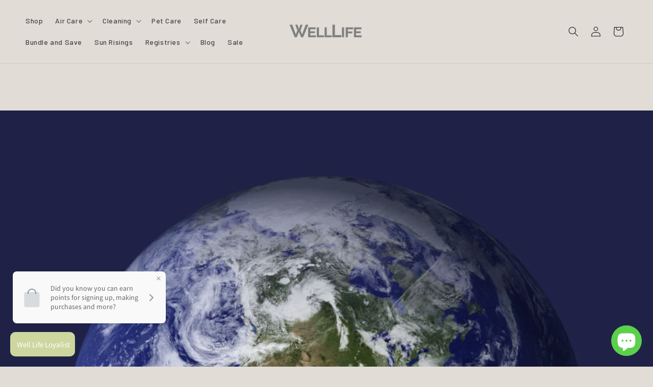

--- FILE ---
content_type: text/css
request_url: https://d1givitoj7uukl.cloudfront.net/f/cereal/fontface.min.css
body_size: 147
content:
@font-face {font-family:'cereal';src:url('./airbnbcereal-light-sfnt.woff2') format('woff2'),url('./airbnbcereal-light-sfnt.woff') format('woff'),url('./airbnbcereal-light-sfnt.ttf') format('truetype'),url('./airbnbcereal-light-sfnt.svg#airbnb_cereal_applight') format('svg');font-weight:300;font-style:normal;text-rendering:optimizeLegibility;}@font-face {font-family:'cereal';src:url('./airbnbcereal-book-sfnt.woff2') format('woff2'),url('./airbnbcereal-book-sfnt.woff') format('woff'),url('./airbnbcereal-book-sfnt.ttf') format('truetype'),url('./airbnbcereal-book-sfnt.svg#airbnb_cereal_appbook') format('svg');font-weight:400;font-style:normal;text-rendering:optimizeLegibility;}
@font-face {font-family:'cereal';src:url('./airbnbcereal-medium-sfnt.woff2') format('woff2'),url('./airbnbcereal-medium-sfnt.woff') format('woff'),url('./airbnbcereal-medium-sfnt.ttf') format('truetype'),url('./airbnbcereal-medium-sfnt.svg#airbnb_cereal_appmedium') format('svg');font-weight:500;font-style:normal;text-rendering:optimizeLegibility;}
@font-face {font-family:'cereal';src:url('./airbnbcereal-bold-sfnt.woff2') format('woff2'),url('./airbnbcereal-bold-sfnt.woff') format('woff'),url('./airbnbcereal-bold-sfnt.ttf') format('truetype'),url('./airbnbcereal-bold-sfnt.svg#airbnb_cereal_appbold') format('svg');font-weight:700;font-style:normal;text-rendering:optimizeLegibility;}
@font-face {font-family:'cereal';src:url('./airbnbcereal-extrabold-sfnt.woff2') format('woff2'),url('./airbnbcereal-extrabold-sfnt.woff') format('woff'),url('./airbnbcereal-extrabold-sfnt.ttf') format('truetype'),url('./airbnbcereal-extrabold-sfnt.svg#airbnb_cereal_appextra_bold') format('svg');font-weight:800;font-style:normal;text-rendering:optimizeLegibility;}
@font-face {font-family:'cereal';src:url('./airbnbcereal-black-sfnt.woff2') format('woff2'),url('./airbnbcereal-black-sfnt.woff') format('woff'),url('./airbnbcereal-black-sfnt.ttf') format('truetype'),url('./airbnbcereal-black-sfnt.svg#airbnb_cereal_appblack') format('svg');font-weight:900;font-style:normal;text-rendering:optimizeLegibility;}


--- FILE ---
content_type: text/javascript
request_url: https://mm-uxrv.com/js/mm_b6051630-04e5-4525-818e-fc9d68424f09-02220282.js
body_size: 566
content:
"use strict";(()=>{var n={is:0,starts_with:1,ends_with:2,contains:3,does_not_contain:4,is_not:5,"*":6},i=!1,t=async()=>new Promise(n=>{var i;return window.Shopify?(null==(i=window.Shopify.customerPrivacy)?void 0:i.analyticsProcessingAllowed())&&window.Shopify.customerPrivacy.marketingAllowed()&&window.Shopify.customerPrivacy.saleOfDataAllowed()?n(!0):void document.addEventListener("visitorConsentCollected",i=>{const t=i.detail;t.analyticsAllowed&&t.marketingAllowed&&t.saleOfDataAllowed&&n(!0)}):n(!0)}),o=async()=>!i||await t(),a="__cai_sts";!async function(){var i;if(null==(i=window.xrayShopify)?void 0:i.analytics)return;if(window.mmGlobalJSTimestamp)return;if(window.mmGlobalJSTimestamp="2025-10-07T22:36:49Z",await o()){window.localStorage.setItem(a,(new Date).valueOf().toString());Object.keys(n).map(function(){return[]});var t=Object.keys(n).map(function(){return[]});!function(){var i={id:686243,conditions:null,xray_returning_visitor_only:null,xray_delay_enabled:null,xray_delay_seconds:null,xray_min_activity_enabled:null,xray_min_activity_count:null,xray_min_activity_type:null,short_token:"686243@7511cd7e2f5c02c2e4fb",first:!0};if(i.conditions){var o=i.conditions.rules.map(function(i){return n[i.operator]||5});"all"===i.conditions.rule_mode?t[Math.min(...o)].push(i):o.forEach(function(n){t[n].push(i)})}else t[6].push(i)}()}}()})();

--- FILE ---
content_type: text/javascript
request_url: https://cdn.shopify.com/extensions/953a4df9-3b9c-42e6-9b22-5a532f40e8e9/one-tree-planted-13/assets/script.js
body_size: -572
content:
(function () {
    async function loadScript() {
        const script = document.createElement("script");
        script.type = "text/javascript";
        script.src = "https://shopify.onetreeplanted.app/script.js?shop=" + window.Shopify.shop;
        script.id = "one-tree-planted-theme-app-script-tag";
        document.head.appendChild(script);
    }

    loadScript();
})();

--- FILE ---
content_type: application/javascript
request_url: https://cdn.octaneai.com/shopping-assistant-widget.js?bot_id=q42c24l6101k5c41&ts=1757342843&shop=well-life-living.myshopify.com
body_size: 46522
content:
(function(){"use strict";var et,R,Ln,Ce,qn,Un,Qn,jn,xr,Sr,$r,Hn,tt={},Wn=[],ko=/acit|ex(?:s|g|n|p|$)|rph|grid|ows|mnc|ntw|ine[ch]|zoo|^ord|itera/i,rt=Array.isArray;function de(e,t){for(var r in t)e[r]=t[r];return e}function Cr(e){e&&e.parentNode&&e.parentNode.removeChild(e)}function U(e,t,r){var n,i,s,o={};for(s in t)s=="key"?n=t[s]:s=="ref"?i=t[s]:o[s]=t[s];if(arguments.length>2&&(o.children=arguments.length>3?et.call(arguments,2):r),typeof e=="function"&&e.defaultProps!=null)for(s in e.defaultProps)o[s]===void 0&&(o[s]=e.defaultProps[s]);return nt(e,o,n,i,null)}function nt(e,t,r,n,i){var s={type:e,props:t,key:r,ref:n,__k:null,__:null,__b:0,__e:null,__c:null,constructor:void 0,__v:i??++Ln,__i:-1,__u:0};return i==null&&R.vnode!=null&&R.vnode(s),s}function Bn(){return{current:null}}function ne(e){return e.children}function ce(e,t){this.props=e,this.context=t}function De(e,t){if(t==null)return e.__?De(e.__,e.__i+1):null;for(var r;t<e.__k.length;t++)if((r=e.__k[t])!=null&&r.__e!=null)return r.__e;return typeof e.type=="function"?De(e):null}function Gn(e){var t,r;if((e=e.__)!=null&&e.__c!=null){for(e.__e=e.__c.base=null,t=0;t<e.__k.length;t++)if((r=e.__k[t])!=null&&r.__e!=null){e.__e=e.__c.base=r.__e;break}return Gn(e)}}function kr(e){(!e.__d&&(e.__d=!0)&&Ce.push(e)&&!$t.__r++||qn!=R.debounceRendering)&&((qn=R.debounceRendering)||Un)($t)}function $t(){for(var e,t,r,n,i,s,o,a=1;Ce.length;)Ce.length>a&&Ce.sort(Qn),e=Ce.shift(),a=Ce.length,e.__d&&(r=void 0,i=(n=(t=e).__v).__e,s=[],o=[],t.__P&&((r=de({},n)).__v=n.__v+1,R.vnode&&R.vnode(r),Pr(t.__P,r,n,t.__n,t.__P.namespaceURI,32&n.__u?[i]:null,s,i??De(n),!!(32&n.__u),o),r.__v=n.__v,r.__.__k[r.__i]=r,Jn(s,r,o),r.__e!=i&&Gn(r)));$t.__r=0}function Kn(e,t,r,n,i,s,o,a,c,l,f){var u,h,m,_,p,b,d=n&&n.__k||Wn,g=t.length;for(c=Po(r,t,d,c,g),u=0;u<g;u++)(m=r.__k[u])!=null&&(h=m.__i==-1?tt:d[m.__i]||tt,m.__i=u,b=Pr(e,m,h,i,s,o,a,c,l,f),_=m.__e,m.ref&&h.ref!=m.ref&&(h.ref&&Er(h.ref,null,m),f.push(m.ref,m.__c||_,m)),p==null&&_!=null&&(p=_),4&m.__u||h.__k===m.__k?c=Vn(m,c,e):typeof m.type=="function"&&b!==void 0?c=b:_&&(c=_.nextSibling),m.__u&=-7);return r.__e=p,c}function Po(e,t,r,n,i){var s,o,a,c,l,f=r.length,u=f,h=0;for(e.__k=new Array(i),s=0;s<i;s++)(o=t[s])!=null&&typeof o!="boolean"&&typeof o!="function"?(c=s+h,(o=e.__k[s]=typeof o=="string"||typeof o=="number"||typeof o=="bigint"||o.constructor==String?nt(null,o,null,null,null):rt(o)?nt(ne,{children:o},null,null,null):o.constructor==null&&o.__b>0?nt(o.type,o.props,o.key,o.ref?o.ref:null,o.__v):o).__=e,o.__b=e.__b+1,a=null,(l=o.__i=Ro(o,r,c,u))!=-1&&(u--,(a=r[l])&&(a.__u|=2)),a==null||a.__v==null?(l==-1&&(i>f?h--:i<f&&h++),typeof o.type!="function"&&(o.__u|=4)):l!=c&&(l==c-1?h--:l==c+1?h++:(l>c?h--:h++,o.__u|=4))):e.__k[s]=null;if(u)for(s=0;s<f;s++)(a=r[s])!=null&&!(2&a.__u)&&(a.__e==n&&(n=De(a)),ei(a,a));return n}function Vn(e,t,r){var n,i;if(typeof e.type=="function"){for(n=e.__k,i=0;n&&i<n.length;i++)n[i]&&(n[i].__=e,t=Vn(n[i],t,r));return t}e.__e!=t&&(t&&e.type&&!r.contains(t)&&(t=De(e)),r.insertBefore(e.__e,t||null),t=e.__e);do t=t&&t.nextSibling;while(t!=null&&t.nodeType==8);return t}function ge(e,t){return t=t||[],e==null||typeof e=="boolean"||(rt(e)?e.some(function(r){ge(r,t)}):t.push(e)),t}function Ro(e,t,r,n){var i,s,o,a=e.key,c=e.type,l=t[r],f=l!=null&&(2&l.__u)==0;if(l===null&&e.key==null||f&&a==l.key&&c==l.type)return r;if(n>(f?1:0)){for(i=r-1,s=r+1;i>=0||s<t.length;)if((l=t[o=i>=0?i--:s++])!=null&&!(2&l.__u)&&a==l.key&&c==l.type)return o}return-1}function Yn(e,t,r){t[0]=="-"?e.setProperty(t,r??""):e[t]=r==null?"":typeof r!="number"||ko.test(t)?r:r+"px"}function Ct(e,t,r,n,i){var s,o;e:if(t=="style")if(typeof r=="string")e.style.cssText=r;else{if(typeof n=="string"&&(e.style.cssText=n=""),n)for(t in n)r&&t in r||Yn(e.style,t,"");if(r)for(t in r)n&&r[t]==n[t]||Yn(e.style,t,r[t])}else if(t[0]=="o"&&t[1]=="n")s=t!=(t=t.replace(jn,"$1")),o=t.toLowerCase(),t=o in e||t=="onFocusOut"||t=="onFocusIn"?o.slice(2):t.slice(2),e.l||(e.l={}),e.l[t+s]=r,r?n?r.u=n.u:(r.u=xr,e.addEventListener(t,s?$r:Sr,s)):e.removeEventListener(t,s?$r:Sr,s);else{if(i=="http://www.w3.org/2000/svg")t=t.replace(/xlink(H|:h)/,"h").replace(/sName$/,"s");else if(t!="width"&&t!="height"&&t!="href"&&t!="list"&&t!="form"&&t!="tabIndex"&&t!="download"&&t!="rowSpan"&&t!="colSpan"&&t!="role"&&t!="popover"&&t in e)try{e[t]=r??"";break e}catch{}typeof r=="function"||(r==null||r===!1&&t[4]!="-"?e.removeAttribute(t):e.setAttribute(t,t=="popover"&&r==1?"":r))}}function Xn(e){return function(t){if(this.l){var r=this.l[t.type+e];if(t.t==null)t.t=xr++;else if(t.t<r.u)return;return r(R.event?R.event(t):t)}}}function Pr(e,t,r,n,i,s,o,a,c,l){var f,u,h,m,_,p,b,d,g,w,y,$,x,v,O,N,P,C=t.type;if(t.constructor!=null)return null;128&r.__u&&(c=!!(32&r.__u),s=[a=t.__e=r.__e]),(f=R.__b)&&f(t);e:if(typeof C=="function")try{if(d=t.props,g="prototype"in C&&C.prototype.render,w=(f=C.contextType)&&n[f.__c],y=f?w?w.props.value:f.__:n,r.__c?b=(u=t.__c=r.__c).__=u.__E:(g?t.__c=u=new C(d,y):(t.__c=u=new ce(d,y),u.constructor=C,u.render=Oo),w&&w.sub(u),u.props=d,u.state||(u.state={}),u.context=y,u.__n=n,h=u.__d=!0,u.__h=[],u._sb=[]),g&&u.__s==null&&(u.__s=u.state),g&&C.getDerivedStateFromProps!=null&&(u.__s==u.state&&(u.__s=de({},u.__s)),de(u.__s,C.getDerivedStateFromProps(d,u.__s))),m=u.props,_=u.state,u.__v=t,h)g&&C.getDerivedStateFromProps==null&&u.componentWillMount!=null&&u.componentWillMount(),g&&u.componentDidMount!=null&&u.__h.push(u.componentDidMount);else{if(g&&C.getDerivedStateFromProps==null&&d!==m&&u.componentWillReceiveProps!=null&&u.componentWillReceiveProps(d,y),!u.__e&&u.shouldComponentUpdate!=null&&u.shouldComponentUpdate(d,u.__s,y)===!1||t.__v==r.__v){for(t.__v!=r.__v&&(u.props=d,u.state=u.__s,u.__d=!1),t.__e=r.__e,t.__k=r.__k,t.__k.some(function(k){k&&(k.__=t)}),$=0;$<u._sb.length;$++)u.__h.push(u._sb[$]);u._sb=[],u.__h.length&&o.push(u);break e}u.componentWillUpdate!=null&&u.componentWillUpdate(d,u.__s,y),g&&u.componentDidUpdate!=null&&u.__h.push(function(){u.componentDidUpdate(m,_,p)})}if(u.context=y,u.props=d,u.__P=e,u.__e=!1,x=R.__r,v=0,g){for(u.state=u.__s,u.__d=!1,x&&x(t),f=u.render(u.props,u.state,u.context),O=0;O<u._sb.length;O++)u.__h.push(u._sb[O]);u._sb=[]}else do u.__d=!1,x&&x(t),f=u.render(u.props,u.state,u.context),u.state=u.__s;while(u.__d&&++v<25);u.state=u.__s,u.getChildContext!=null&&(n=de(de({},n),u.getChildContext())),g&&!h&&u.getSnapshotBeforeUpdate!=null&&(p=u.getSnapshotBeforeUpdate(m,_)),N=f,f!=null&&f.type===ne&&f.key==null&&(N=Zn(f.props.children)),a=Kn(e,rt(N)?N:[N],t,r,n,i,s,o,a,c,l),u.base=t.__e,t.__u&=-161,u.__h.length&&o.push(u),b&&(u.__E=u.__=null)}catch(k){if(t.__v=null,c||s!=null)if(k.then){for(t.__u|=c?160:128;a&&a.nodeType==8&&a.nextSibling;)a=a.nextSibling;s[s.indexOf(a)]=null,t.__e=a}else{for(P=s.length;P--;)Cr(s[P]);Rr(t)}else t.__e=r.__e,t.__k=r.__k,k.then||Rr(t);R.__e(k,t,r)}else s==null&&t.__v==r.__v?(t.__k=r.__k,t.__e=r.__e):a=t.__e=Eo(r.__e,t,r,n,i,s,o,c,l);return(f=R.diffed)&&f(t),128&t.__u?void 0:a}function Rr(e){e&&e.__c&&(e.__c.__e=!0),e&&e.__k&&e.__k.forEach(Rr)}function Jn(e,t,r){for(var n=0;n<r.length;n++)Er(r[n],r[++n],r[++n]);R.__c&&R.__c(t,e),e.some(function(i){try{e=i.__h,i.__h=[],e.some(function(s){s.call(i)})}catch(s){R.__e(s,i.__v)}})}function Zn(e){return typeof e!="object"||e==null||e.__b&&e.__b>0?e:rt(e)?e.map(Zn):de({},e)}function Eo(e,t,r,n,i,s,o,a,c){var l,f,u,h,m,_,p,b=r.props,d=t.props,g=t.type;if(g=="svg"?i="http://www.w3.org/2000/svg":g=="math"?i="http://www.w3.org/1998/Math/MathML":i||(i="http://www.w3.org/1999/xhtml"),s!=null){for(l=0;l<s.length;l++)if((m=s[l])&&"setAttribute"in m==!!g&&(g?m.localName==g:m.nodeType==3)){e=m,s[l]=null;break}}if(e==null){if(g==null)return document.createTextNode(d);e=document.createElementNS(i,g,d.is&&d),a&&(R.__m&&R.__m(t,s),a=!1),s=null}if(g==null)b===d||a&&e.data==d||(e.data=d);else{if(s=s&&et.call(e.childNodes),b=r.props||tt,!a&&s!=null)for(b={},l=0;l<e.attributes.length;l++)b[(m=e.attributes[l]).name]=m.value;for(l in b)if(m=b[l],l!="children"){if(l=="dangerouslySetInnerHTML")u=m;else if(!(l in d)){if(l=="value"&&"defaultValue"in d||l=="checked"&&"defaultChecked"in d)continue;Ct(e,l,null,m,i)}}for(l in d)m=d[l],l=="children"?h=m:l=="dangerouslySetInnerHTML"?f=m:l=="value"?_=m:l=="checked"?p=m:a&&typeof m!="function"||b[l]===m||Ct(e,l,m,b[l],i);if(f)a||u&&(f.__html==u.__html||f.__html==e.innerHTML)||(e.innerHTML=f.__html),t.__k=[];else if(u&&(e.innerHTML=""),Kn(t.type=="template"?e.content:e,rt(h)?h:[h],t,r,n,g=="foreignObject"?"http://www.w3.org/1999/xhtml":i,s,o,s?s[0]:r.__k&&De(r,0),a,c),s!=null)for(l=s.length;l--;)Cr(s[l]);a||(l="value",g=="progress"&&_==null?e.removeAttribute("value"):_!=null&&(_!==e[l]||g=="progress"&&!_||g=="option"&&_!=b[l])&&Ct(e,l,_,b[l],i),l="checked",p!=null&&p!=e[l]&&Ct(e,l,p,b[l],i))}return e}function Er(e,t,r){try{if(typeof e=="function"){var n=typeof e.__u=="function";n&&e.__u(),n&&t==null||(e.__u=e(t))}else e.current=t}catch(i){R.__e(i,r)}}function ei(e,t,r){var n,i;if(R.unmount&&R.unmount(e),(n=e.ref)&&(n.current&&n.current!=e.__e||Er(n,null,t)),(n=e.__c)!=null){if(n.componentWillUnmount)try{n.componentWillUnmount()}catch(s){R.__e(s,t)}n.base=n.__P=null}if(n=e.__k)for(i=0;i<n.length;i++)n[i]&&ei(n[i],t,r||typeof e.type!="function");r||Cr(e.__e),e.__c=e.__=e.__e=void 0}function Oo(e,t,r){return this.constructor(e,r)}function it(e,t,r){var n,i,s,o;t==document&&(t=document.documentElement),R.__&&R.__(e,t),i=(n=typeof r=="function")?null:r&&r.__k||t.__k,s=[],o=[],Pr(t,e=(!n&&r||t).__k=U(ne,null,[e]),i||tt,tt,t.namespaceURI,!n&&r?[r]:i?null:t.firstChild?et.call(t.childNodes):null,s,!n&&r?r:i?i.__e:t.firstChild,n,o),Jn(s,e,o)}function ti(e,t){it(e,t,ti)}function To(e,t,r){var n,i,s,o,a=de({},e.props);for(s in e.type&&e.type.defaultProps&&(o=e.type.defaultProps),t)s=="key"?n=t[s]:s=="ref"?i=t[s]:a[s]=t[s]===void 0&&o!=null?o[s]:t[s];return arguments.length>2&&(a.children=arguments.length>3?et.call(arguments,2):r),nt(e.type,a,n||e.key,i||e.ref,null)}function ke(e){function t(r){var n,i;return this.getChildContext||(n=new Set,(i={})[t.__c]=this,this.getChildContext=function(){return i},this.componentWillUnmount=function(){n=null},this.shouldComponentUpdate=function(s){this.props.value!=s.value&&n.forEach(function(o){o.__e=!0,kr(o)})},this.sub=function(s){n.add(s);var o=s.componentWillUnmount;s.componentWillUnmount=function(){n&&n.delete(s),o&&o.call(s)}}),r.children}return t.__c="__cC"+Hn++,t.__=e,t.Provider=t.__l=(t.Consumer=function(r,n){return r.children(n)}).contextType=t,t}et=Wn.slice,R={__e:function(e,t,r,n){for(var i,s,o;t=t.__;)if((i=t.__c)&&!i.__)try{if((s=i.constructor)&&s.getDerivedStateFromError!=null&&(i.setState(s.getDerivedStateFromError(e)),o=i.__d),i.componentDidCatch!=null&&(i.componentDidCatch(e,n||{}),o=i.__d),o)return i.__E=i}catch(a){e=a}throw e}},Ln=0,ce.prototype.setState=function(e,t){var r;r=this.__s!=null&&this.__s!=this.state?this.__s:this.__s=de({},this.state),typeof e=="function"&&(e=e(de({},r),this.props)),e&&de(r,e),e!=null&&this.__v&&(t&&this._sb.push(t),kr(this))},ce.prototype.forceUpdate=function(e){this.__v&&(this.__e=!0,e&&this.__h.push(e),kr(this))},ce.prototype.render=ne,Ce=[],Un=typeof Promise=="function"?Promise.prototype.then.bind(Promise.resolve()):setTimeout,Qn=function(e,t){return e.__v.__b-t.__v.__b},$t.__r=0,jn=/(PointerCapture)$|Capture$/i,xr=0,Sr=Xn(!1),$r=Xn(!0),Hn=0;var Ao=0;function S(e,t,r,n,i,s){t||(t={});var o,a,c=t;if("ref"in c)for(a in c={},t)a=="ref"?o=t[a]:c[a]=t[a];var l={type:e,props:c,key:r,ref:o,__k:null,__:null,__b:0,__e:null,__c:null,constructor:void 0,__v:--Ao,__i:-1,__u:0,__source:i,__self:s};if(typeof e=="function"&&(o=e.defaultProps))for(a in o)c[a]===void 0&&(c[a]=o[a]);return R.vnode&&R.vnode(l),l}var ye,F,Or,ri,Ne=0,ni=[],Q=R,ii=Q.__b,si=Q.__r,oi=Q.diffed,ai=Q.__c,ci=Q.unmount,ui=Q.__;function Pe(e,t){Q.__h&&Q.__h(F,e,Ne||t),Ne=0;var r=F.__H||(F.__H={__:[],__h:[]});return e>=r.__.length&&r.__.push({}),r.__[e]}function V(e){return Ne=1,kt(fi,e)}function kt(e,t,r){var n=Pe(ye++,2);if(n.t=e,!n.__c&&(n.__=[r?r(t):fi(void 0,t),function(a){var c=n.__N?n.__N[0]:n.__[0],l=n.t(c,a);c!==l&&(n.__N=[l,n.__[1]],n.__c.setState({}))}],n.__c=F,!F.__f)){var i=function(a,c,l){if(!n.__c.__H)return!0;var f=n.__c.__H.__.filter(function(h){return!!h.__c});if(f.every(function(h){return!h.__N}))return!s||s.call(this,a,c,l);var u=n.__c.props!==a;return f.forEach(function(h){if(h.__N){var m=h.__[0];h.__=h.__N,h.__N=void 0,m!==h.__[0]&&(u=!0)}}),s&&s.call(this,a,c,l)||u};F.__f=!0;var s=F.shouldComponentUpdate,o=F.componentWillUpdate;F.componentWillUpdate=function(a,c,l){if(this.__e){var f=s;s=void 0,i(a,c,l),s=f}o&&o.call(this,a,c,l)},F.shouldComponentUpdate=i}return n.__N||n.__}function H(e,t){var r=Pe(ye++,3);!Q.__s&&Mr(r.__H,t)&&(r.__=e,r.u=t,F.__H.__h.push(r))}function Le(e,t){var r=Pe(ye++,4);!Q.__s&&Mr(r.__H,t)&&(r.__=e,r.u=t,F.__h.push(r))}function Re(e){return Ne=5,st(function(){return{current:e}},[])}function Tr(e,t,r){Ne=6,Le(function(){if(typeof e=="function"){var n=e(t());return function(){e(null),n&&typeof n=="function"&&n()}}if(e)return e.current=t(),function(){return e.current=null}},r==null?r:r.concat(e))}function st(e,t){var r=Pe(ye++,7);return Mr(r.__H,t)&&(r.__=e(),r.__H=t,r.__h=e),r.__}function Pt(e,t){return Ne=8,st(function(){return e},t)}function ue(e){var t=F.context[e.__c],r=Pe(ye++,9);return r.c=e,t?(r.__==null&&(r.__=!0,t.sub(F)),t.props.value):e.__}function Ar(e,t){Q.useDebugValue&&Q.useDebugValue(t?t(e):e)}function Io(e){var t=Pe(ye++,10),r=V();return t.__=e,F.componentDidCatch||(F.componentDidCatch=function(n,i){t.__&&t.__(n,i),r[1](n)}),[r[0],function(){r[1](void 0)}]}function Ir(){var e=Pe(ye++,11);if(!e.__){for(var t=F.__v;t!==null&&!t.__m&&t.__!==null;)t=t.__;var r=t.__m||(t.__m=[0,0]);e.__="P"+r[0]+"-"+r[1]++}return e.__}function zo(){for(var e;e=ni.shift();)if(e.__P&&e.__H)try{e.__H.__h.forEach(Rt),e.__H.__h.forEach(zr),e.__H.__h=[]}catch(t){e.__H.__h=[],Q.__e(t,e.__v)}}Q.__b=function(e){F=null,ii&&ii(e)},Q.__=function(e,t){e&&t.__k&&t.__k.__m&&(e.__m=t.__k.__m),ui&&ui(e,t)},Q.__r=function(e){si&&si(e),ye=0;var t=(F=e.__c).__H;t&&(Or===F?(t.__h=[],F.__h=[],t.__.forEach(function(r){r.__N&&(r.__=r.__N),r.u=r.__N=void 0})):(t.__h.forEach(Rt),t.__h.forEach(zr),t.__h=[],ye=0)),Or=F},Q.diffed=function(e){oi&&oi(e);var t=e.__c;t&&t.__H&&(t.__H.__h.length&&(ni.push(t)!==1&&ri===Q.requestAnimationFrame||((ri=Q.requestAnimationFrame)||Mo)(zo)),t.__H.__.forEach(function(r){r.u&&(r.__H=r.u),r.u=void 0})),Or=F=null},Q.__c=function(e,t){t.some(function(r){try{r.__h.forEach(Rt),r.__h=r.__h.filter(function(n){return!n.__||zr(n)})}catch(n){t.some(function(i){i.__h&&(i.__h=[])}),t=[],Q.__e(n,r.__v)}}),ai&&ai(e,t)},Q.unmount=function(e){ci&&ci(e);var t,r=e.__c;r&&r.__H&&(r.__H.__.forEach(function(n){try{Rt(n)}catch(i){t=i}}),r.__H=void 0,t&&Q.__e(t,r.__v))};var li=typeof requestAnimationFrame=="function";function Mo(e){var t,r=function(){clearTimeout(n),li&&cancelAnimationFrame(t),setTimeout(e)},n=setTimeout(r,35);li&&(t=requestAnimationFrame(r))}function Rt(e){var t=F,r=e.__c;typeof r=="function"&&(e.__c=void 0,r()),F=t}function zr(e){var t=F;e.__c=e.__(),F=t}function Mr(e,t){return!e||e.length!==t.length||t.some(function(r,n){return r!==e[n]})}function fi(e,t){return typeof t=="function"?t(e):t}function di(e,t){for(var r in t)e[r]=t[r];return e}function Fr(e,t){for(var r in e)if(r!=="__source"&&!(r in t))return!0;for(var n in t)if(n!=="__source"&&e[n]!==t[n])return!0;return!1}function Et(e,t){var r=t(),n=V({t:{__:r,u:t}}),i=n[0].t,s=n[1];return Le(function(){i.__=r,i.u=t,Dr(i)&&s({t:i})},[e,r,t]),H(function(){return Dr(i)&&s({t:i}),e(function(){Dr(i)&&s({t:i})})},[e]),r}function Dr(e){var t,r,n=e.u,i=e.__;try{var s=n();return!((t=i)===(r=s)&&(t!==0||1/t==1/r)||t!=t&&r!=r)}catch{return!0}}function Nr(e){e()}function Lr(e){return e}function qr(){return[!1,Nr]}var Ur=Le;function Ot(e,t){this.props=e,this.context=t}function Qr(e,t){function r(i){var s=this.props.ref,o=s==i.ref;return!o&&s&&(s.call?s(null):s.current=null),t?!t(this.props,i)||!o:Fr(this.props,i)}function n(i){return this.shouldComponentUpdate=r,U(e,i)}return n.displayName="Memo("+(e.displayName||e.name)+")",n.prototype.isReactComponent=!0,n.__f=!0,n}(Ot.prototype=new ce).isPureReactComponent=!0,Ot.prototype.shouldComponentUpdate=function(e,t){return Fr(this.props,e)||Fr(this.state,t)};var hi=R.__b;R.__b=function(e){e.type&&e.type.__f&&e.ref&&(e.props.ref=e.ref,e.ref=null),hi&&hi(e)};var Fo=typeof Symbol<"u"&&Symbol.for&&Symbol.for("react.forward_ref")||3911;function Tt(e){function t(r){var n=di({},r);return delete n.ref,e(n,r.ref||null)}return t.$$typeof=Fo,t.render=t,t.prototype.isReactComponent=t.__f=!0,t.displayName="ForwardRef("+(e.displayName||e.name)+")",t}var pi=function(e,t){return e==null?null:ge(ge(e).map(t))},mi={map:pi,forEach:pi,count:function(e){return e?ge(e).length:0},only:function(e){var t=ge(e);if(t.length!==1)throw"Children.only";return t[0]},toArray:ge},Do=R.__e;R.__e=function(e,t,r,n){if(e.then){for(var i,s=t;s=s.__;)if((i=s.__c)&&i.__c)return t.__e==null&&(t.__e=r.__e,t.__k=r.__k),i.__c(e,t)}Do(e,t,r,n)};var _i=R.unmount;function gi(e,t,r){return e&&(e.__c&&e.__c.__H&&(e.__c.__H.__.forEach(function(n){typeof n.__c=="function"&&n.__c()}),e.__c.__H=null),(e=di({},e)).__c!=null&&(e.__c.__P===r&&(e.__c.__P=t),e.__c.__e=!0,e.__c=null),e.__k=e.__k&&e.__k.map(function(n){return gi(n,t,r)})),e}function yi(e,t,r){return e&&r&&(e.__v=null,e.__k=e.__k&&e.__k.map(function(n){return yi(n,t,r)}),e.__c&&e.__c.__P===t&&(e.__e&&r.appendChild(e.__e),e.__c.__e=!0,e.__c.__P=r)),e}function ot(){this.__u=0,this.o=null,this.__b=null}function vi(e){var t=e.__.__c;return t&&t.__a&&t.__a(e)}function bi(e){var t,r,n;function i(s){if(t||(t=e()).then(function(o){r=o.default||o},function(o){n=o}),n)throw n;if(!r)throw t;return U(r,s)}return i.displayName="Lazy",i.__f=!0,i}function qe(){this.i=null,this.l=null}R.unmount=function(e){var t=e.__c;t&&t.__R&&t.__R(),t&&32&e.__u&&(e.type=null),_i&&_i(e)},(ot.prototype=new ce).__c=function(e,t){var r=t.__c,n=this;n.o==null&&(n.o=[]),n.o.push(r);var i=vi(n.__v),s=!1,o=function(){s||(s=!0,r.__R=null,i?i(a):a())};r.__R=o;var a=function(){if(!--n.__u){if(n.state.__a){var c=n.state.__a;n.__v.__k[0]=yi(c,c.__c.__P,c.__c.__O)}var l;for(n.setState({__a:n.__b=null});l=n.o.pop();)l.forceUpdate()}};n.__u++||32&t.__u||n.setState({__a:n.__b=n.__v.__k[0]}),e.then(o,o)},ot.prototype.componentWillUnmount=function(){this.o=[]},ot.prototype.render=function(e,t){if(this.__b){if(this.__v.__k){var r=document.createElement("div"),n=this.__v.__k[0].__c;this.__v.__k[0]=gi(this.__b,r,n.__O=n.__P)}this.__b=null}var i=t.__a&&U(ne,null,e.fallback);return i&&(i.__u&=-33),[U(ne,null,t.__a?null:e.children),i]};var wi=function(e,t,r){if(++r[1]===r[0]&&e.l.delete(t),e.props.revealOrder&&(e.props.revealOrder[0]!=="t"||!e.l.size))for(r=e.i;r;){for(;r.length>3;)r.pop()();if(r[1]<r[0])break;e.i=r=r[2]}};function No(e){return this.getChildContext=function(){return e.context},e.children}function Lo(e){var t=this,r=e.h;if(t.componentWillUnmount=function(){it(null,t.v),t.v=null,t.h=null},t.h&&t.h!==r&&t.componentWillUnmount(),!t.v){for(var n=t.__v;n!==null&&!n.__m&&n.__!==null;)n=n.__;t.h=r,t.v={nodeType:1,parentNode:r,childNodes:[],__k:{__m:n.__m},contains:function(){return!0},insertBefore:function(i,s){this.childNodes.push(i),t.h.insertBefore(i,s)},removeChild:function(i){this.childNodes.splice(this.childNodes.indexOf(i)>>>1,1),t.h.removeChild(i)}}}it(U(No,{context:t.context},e.__v),t.v)}function jr(e,t){var r=U(Lo,{__v:e,h:t});return r.containerInfo=t,r}(qe.prototype=new ce).__a=function(e){var t=this,r=vi(t.__v),n=t.l.get(e);return n[0]++,function(i){var s=function(){t.props.revealOrder?(n.push(i),wi(t,e,n)):i()};r?r(s):s()}},qe.prototype.render=function(e){this.i=null,this.l=new Map;var t=ge(e.children);e.revealOrder&&e.revealOrder[0]==="b"&&t.reverse();for(var r=t.length;r--;)this.l.set(t[r],this.i=[1,0,this.i]);return e.children},qe.prototype.componentDidUpdate=qe.prototype.componentDidMount=function(){var e=this;this.l.forEach(function(t,r){wi(e,r,t)})};var xi=typeof Symbol<"u"&&Symbol.for&&Symbol.for("react.element")||60103,qo=/^(?:accent|alignment|arabic|baseline|cap|clip(?!PathU)|color|dominant|fill|flood|font|glyph(?!R)|horiz|image(!S)|letter|lighting|marker(?!H|W|U)|overline|paint|pointer|shape|stop|strikethrough|stroke|text(?!L)|transform|underline|unicode|units|v|vector|vert|word|writing|x(?!C))[A-Z]/,Uo=/^on(Ani|Tra|Tou|BeforeInp|Compo)/,Qo=/[A-Z0-9]/g,jo=typeof document<"u",Ho=function(e){return(typeof Symbol<"u"&&typeof Symbol()=="symbol"?/fil|che|rad/:/fil|che|ra/).test(e)};function Hr(e,t,r){return t.__k==null&&(t.textContent=""),it(e,t),typeof r=="function"&&r(),e?e.__c:null}function Si(e,t,r){return ti(e,t),typeof r=="function"&&r(),e?e.__c:null}ce.prototype.isReactComponent={},["componentWillMount","componentWillReceiveProps","componentWillUpdate"].forEach(function(e){Object.defineProperty(ce.prototype,e,{configurable:!0,get:function(){return this["UNSAFE_"+e]},set:function(t){Object.defineProperty(this,e,{configurable:!0,writable:!0,value:t})}})});var $i=R.event;function Wo(){}function Bo(){return this.cancelBubble}function Go(){return this.defaultPrevented}R.event=function(e){return $i&&(e=$i(e)),e.persist=Wo,e.isPropagationStopped=Bo,e.isDefaultPrevented=Go,e.nativeEvent=e};var Wr,Ko={enumerable:!1,configurable:!0,get:function(){return this.class}},Ci=R.vnode;R.vnode=function(e){typeof e.type=="string"&&function(t){var r=t.props,n=t.type,i={},s=n.indexOf("-")===-1;for(var o in r){var a=r[o];if(!(o==="value"&&"defaultValue"in r&&a==null||jo&&o==="children"&&n==="noscript"||o==="class"||o==="className")){var c=o.toLowerCase();o==="defaultValue"&&"value"in r&&r.value==null?o="value":o==="download"&&a===!0?a="":c==="translate"&&a==="no"?a=!1:c[0]==="o"&&c[1]==="n"?c==="ondoubleclick"?o="ondblclick":c!=="onchange"||n!=="input"&&n!=="textarea"||Ho(r.type)?c==="onfocus"?o="onfocusin":c==="onblur"?o="onfocusout":Uo.test(o)&&(o=c):c=o="oninput":s&&qo.test(o)?o=o.replace(Qo,"-$&").toLowerCase():a===null&&(a=void 0),c==="oninput"&&i[o=c]&&(o="oninputCapture"),i[o]=a}}n=="select"&&i.multiple&&Array.isArray(i.value)&&(i.value=ge(r.children).forEach(function(l){l.props.selected=i.value.indexOf(l.props.value)!=-1})),n=="select"&&i.defaultValue!=null&&(i.value=ge(r.children).forEach(function(l){l.props.selected=i.multiple?i.defaultValue.indexOf(l.props.value)!=-1:i.defaultValue==l.props.value})),r.class&&!r.className?(i.class=r.class,Object.defineProperty(i,"className",Ko)):(r.className&&!r.class||r.class&&r.className)&&(i.class=i.className=r.className),t.props=i}(e),e.$$typeof=xi,Ci&&Ci(e)};var ki=R.__r;R.__r=function(e){ki&&ki(e),Wr=e.__c};var Pi=R.diffed;R.diffed=function(e){Pi&&Pi(e);var t=e.props,r=e.__e;r!=null&&e.type==="textarea"&&"value"in t&&t.value!==r.value&&(r.value=t.value==null?"":t.value),Wr=null};var Ri={ReactCurrentDispatcher:{current:{readContext:function(e){return Wr.__n[e.__c].props.value},useCallback:Pt,useContext:ue,useDebugValue:Ar,useDeferredValue:Lr,useEffect:H,useId:Ir,useImperativeHandle:Tr,useInsertionEffect:Ur,useLayoutEffect:Le,useMemo:st,useReducer:kt,useRef:Re,useState:V,useSyncExternalStore:Et,useTransition:qr}}},Vo="18.3.1";function Ei(e){return U.bind(null,e)}function at(e){return!!e&&e.$$typeof===xi}function Oi(e){return at(e)&&e.type===ne}function Ti(e){return!!e&&!!e.displayName&&(typeof e.displayName=="string"||e.displayName instanceof String)&&e.displayName.startsWith("Memo(")}function Ai(e){return at(e)?To.apply(null,arguments):e}function Br(e){return!!e.__k&&(it(null,e),!0)}function Ii(e){return e&&(e.base||e.nodeType===1&&e)||null}var zi=function(e,t){return e(t)},Mi=function(e,t){return e(t)},Fi=ne,Di=at,Ue={useState:V,useId:Ir,useReducer:kt,useEffect:H,useLayoutEffect:Le,useInsertionEffect:Ur,useTransition:qr,useDeferredValue:Lr,useSyncExternalStore:Et,startTransition:Nr,useRef:Re,useImperativeHandle:Tr,useMemo:st,useCallback:Pt,useContext:ue,useDebugValue:Ar,version:"18.3.1",Children:mi,render:Hr,hydrate:Si,unmountComponentAtNode:Br,createPortal:jr,createElement:U,createContext:ke,createFactory:Ei,cloneElement:Ai,createRef:Bn,Fragment:ne,isValidElement:at,isElement:Di,isFragment:Oi,isMemo:Ti,findDOMNode:Ii,Component:ce,PureComponent:Ot,memo:Qr,forwardRef:Tt,flushSync:Mi,unstable_batchedUpdates:zi,StrictMode:Fi,Suspense:ot,SuspenseList:qe,lazy:bi,__SECRET_INTERNALS_DO_NOT_USE_OR_YOU_WILL_BE_FIRED:Ri};const Ni=Object.freeze(Object.defineProperty({__proto__:null,Children:mi,Component:ce,Fragment:ne,PureComponent:Ot,StrictMode:Fi,Suspense:ot,SuspenseList:qe,__SECRET_INTERNALS_DO_NOT_USE_OR_YOU_WILL_BE_FIRED:Ri,cloneElement:Ai,createContext:ke,createElement:U,createFactory:Ei,createPortal:jr,createRef:Bn,default:Ue,findDOMNode:Ii,flushSync:Mi,forwardRef:Tt,hydrate:Si,isElement:Di,isFragment:Oi,isMemo:Ti,isValidElement:at,lazy:bi,memo:Qr,render:Hr,startTransition:Nr,unmountComponentAtNode:Br,unstable_batchedUpdates:zi,useCallback:Pt,useContext:ue,useDebugValue:Ar,useDeferredValue:Lr,useEffect:H,useErrorBoundary:Io,useId:Ir,useImperativeHandle:Tr,useInsertionEffect:Ur,useLayoutEffect:Le,useMemo:st,useReducer:kt,useRef:Re,useState:V,useSyncExternalStore:Et,useTransition:qr,version:Vo},Symbol.toStringTag,{value:"Module"}));var Yo=!1;function Xo(e){if(e.sheet)return e.sheet;for(var t=0;t<document.styleSheets.length;t++)if(document.styleSheets[t].ownerNode===e)return document.styleSheets[t]}function Jo(e){var t=document.createElement("style");return t.setAttribute("data-emotion",e.key),e.nonce!==void 0&&t.setAttribute("nonce",e.nonce),t.appendChild(document.createTextNode("")),t.setAttribute("data-s",""),t}var Zo=function(){function e(r){var n=this;this._insertTag=function(i){var s;n.tags.length===0?n.insertionPoint?s=n.insertionPoint.nextSibling:n.prepend?s=n.container.firstChild:s=n.before:s=n.tags[n.tags.length-1].nextSibling,n.container.insertBefore(i,s),n.tags.push(i)},this.isSpeedy=r.speedy===void 0?!Yo:r.speedy,this.tags=[],this.ctr=0,this.nonce=r.nonce,this.key=r.key,this.container=r.container,this.prepend=r.prepend,this.insertionPoint=r.insertionPoint,this.before=null}var t=e.prototype;return t.hydrate=function(n){n.forEach(this._insertTag)},t.insert=function(n){this.ctr%(this.isSpeedy?65e3:1)===0&&this._insertTag(Jo(this));var i=this.tags[this.tags.length-1];if(this.isSpeedy){var s=Xo(i);try{s.insertRule(n,s.cssRules.length)}catch{}}else i.appendChild(document.createTextNode(n));this.ctr++},t.flush=function(){this.tags.forEach(function(n){var i;return(i=n.parentNode)==null?void 0:i.removeChild(n)}),this.tags=[],this.ctr=0},e}(),J="-ms-",At="-moz-",A="-webkit-",Li="comm",Gr="rule",Kr="decl",ea="@import",qi="@keyframes",ta="@layer",ra=Math.abs,It=String.fromCharCode,na=Object.assign;function ia(e,t){return Y(e,0)^45?(((t<<2^Y(e,0))<<2^Y(e,1))<<2^Y(e,2))<<2^Y(e,3):0}function Ui(e){return e.trim()}function sa(e,t){return(e=t.exec(e))?e[0]:e}function I(e,t,r){return e.replace(t,r)}function Vr(e,t){return e.indexOf(t)}function Y(e,t){return e.charCodeAt(t)|0}function ct(e,t,r){return e.slice(t,r)}function he(e){return e.length}function Yr(e){return e.length}function zt(e,t){return t.push(e),e}function oa(e,t){return e.map(t).join("")}var Mt=1,Qe=1,Qi=0,ee=0,W=0,je="";function Ft(e,t,r,n,i,s,o){return{value:e,root:t,parent:r,type:n,props:i,children:s,line:Mt,column:Qe,length:o,return:""}}function ut(e,t){return na(Ft("",null,null,"",null,null,0),e,{length:-e.length},t)}function aa(){return W}function ca(){return W=ee>0?Y(je,--ee):0,Qe--,W===10&&(Qe=1,Mt--),W}function ie(){return W=ee<Qi?Y(je,ee++):0,Qe++,W===10&&(Qe=1,Mt++),W}function pe(){return Y(je,ee)}function Dt(){return ee}function lt(e,t){return ct(je,e,t)}function ft(e){switch(e){case 0:case 9:case 10:case 13:case 32:return 5;case 33:case 43:case 44:case 47:case 62:case 64:case 126:case 59:case 123:case 125:return 4;case 58:return 3;case 34:case 39:case 40:case 91:return 2;case 41:case 93:return 1}return 0}function ji(e){return Mt=Qe=1,Qi=he(je=e),ee=0,[]}function Hi(e){return je="",e}function Nt(e){return Ui(lt(ee-1,Xr(e===91?e+2:e===40?e+1:e)))}function ua(e){for(;(W=pe())&&W<33;)ie();return ft(e)>2||ft(W)>3?"":" "}function la(e,t){for(;--t&&ie()&&!(W<48||W>102||W>57&&W<65||W>70&&W<97););return lt(e,Dt()+(t<6&&pe()==32&&ie()==32))}function Xr(e){for(;ie();)switch(W){case e:return ee;case 34:case 39:e!==34&&e!==39&&Xr(W);break;case 40:e===41&&Xr(e);break;case 92:ie();break}return ee}function fa(e,t){for(;ie()&&e+W!==47+10;)if(e+W===42+42&&pe()===47)break;return"/*"+lt(t,ee-1)+"*"+It(e===47?e:ie())}function da(e){for(;!ft(pe());)ie();return lt(e,ee)}function ha(e){return Hi(Lt("",null,null,null,[""],e=ji(e),0,[0],e))}function Lt(e,t,r,n,i,s,o,a,c){for(var l=0,f=0,u=o,h=0,m=0,_=0,p=1,b=1,d=1,g=0,w="",y=i,$=s,x=n,v=w;b;)switch(_=g,g=ie()){case 40:if(_!=108&&Y(v,u-1)==58){Vr(v+=I(Nt(g),"&","&\f"),"&\f")!=-1&&(d=-1);break}case 34:case 39:case 91:v+=Nt(g);break;case 9:case 10:case 13:case 32:v+=ua(_);break;case 92:v+=la(Dt()-1,7);continue;case 47:switch(pe()){case 42:case 47:zt(pa(fa(ie(),Dt()),t,r),c);break;default:v+="/"}break;case 123*p:a[l++]=he(v)*d;case 125*p:case 59:case 0:switch(g){case 0:case 125:b=0;case 59+f:d==-1&&(v=I(v,/\f/g,"")),m>0&&he(v)-u&&zt(m>32?Bi(v+";",n,r,u-1):Bi(I(v," ","")+";",n,r,u-2),c);break;case 59:v+=";";default:if(zt(x=Wi(v,t,r,l,f,i,a,w,y=[],$=[],u),s),g===123)if(f===0)Lt(v,t,x,x,y,s,u,a,$);else switch(h===99&&Y(v,3)===110?100:h){case 100:case 108:case 109:case 115:Lt(e,x,x,n&&zt(Wi(e,x,x,0,0,i,a,w,i,y=[],u),$),i,$,u,a,n?y:$);break;default:Lt(v,x,x,x,[""],$,0,a,$)}}l=f=m=0,p=d=1,w=v="",u=o;break;case 58:u=1+he(v),m=_;default:if(p<1){if(g==123)--p;else if(g==125&&p++==0&&ca()==125)continue}switch(v+=It(g),g*p){case 38:d=f>0?1:(v+="\f",-1);break;case 44:a[l++]=(he(v)-1)*d,d=1;break;case 64:pe()===45&&(v+=Nt(ie())),h=pe(),f=u=he(w=v+=da(Dt())),g++;break;case 45:_===45&&he(v)==2&&(p=0)}}return s}function Wi(e,t,r,n,i,s,o,a,c,l,f){for(var u=i-1,h=i===0?s:[""],m=Yr(h),_=0,p=0,b=0;_<n;++_)for(var d=0,g=ct(e,u+1,u=ra(p=o[_])),w=e;d<m;++d)(w=Ui(p>0?h[d]+" "+g:I(g,/&\f/g,h[d])))&&(c[b++]=w);return Ft(e,t,r,i===0?Gr:a,c,l,f)}function pa(e,t,r){return Ft(e,t,r,Li,It(aa()),ct(e,2,-2),0)}function Bi(e,t,r,n){return Ft(e,t,r,Kr,ct(e,0,n),ct(e,n+1,-1),n)}function He(e,t){for(var r="",n=Yr(e),i=0;i<n;i++)r+=t(e[i],i,e,t)||"";return r}function ma(e,t,r,n){switch(e.type){case ta:if(e.children.length)break;case ea:case Kr:return e.return=e.return||e.value;case Li:return"";case qi:return e.return=e.value+"{"+He(e.children,n)+"}";case Gr:e.value=e.props.join(",")}return he(r=He(e.children,n))?e.return=e.value+"{"+r+"}":""}function _a(e){var t=Yr(e);return function(r,n,i,s){for(var o="",a=0;a<t;a++)o+=e[a](r,n,i,s)||"";return o}}function ga(e){return function(t){t.root||(t=t.return)&&e(t)}}var Gi=function(t){var r=new WeakMap;return function(n){if(r.has(n))return r.get(n);var i=t(n);return r.set(n,i),i}};function Ki(e){var t=Object.create(null);return function(r){return t[r]===void 0&&(t[r]=e(r)),t[r]}}var ya=function(t,r,n){for(var i=0,s=0;i=s,s=pe(),i===38&&s===12&&(r[n]=1),!ft(s);)ie();return lt(t,ee)},va=function(t,r){var n=-1,i=44;do switch(ft(i)){case 0:i===38&&pe()===12&&(r[n]=1),t[n]+=ya(ee-1,r,n);break;case 2:t[n]+=Nt(i);break;case 4:if(i===44){t[++n]=pe()===58?"&\f":"",r[n]=t[n].length;break}default:t[n]+=It(i)}while(i=ie());return t},ba=function(t,r){return Hi(va(ji(t),r))},Vi=new WeakMap,wa=function(t){if(!(t.type!=="rule"||!t.parent||t.length<1)){for(var r=t.value,n=t.parent,i=t.column===n.column&&t.line===n.line;n.type!=="rule";)if(n=n.parent,!n)return;if(!(t.props.length===1&&r.charCodeAt(0)!==58&&!Vi.get(n))&&!i){Vi.set(t,!0);for(var s=[],o=ba(r,s),a=n.props,c=0,l=0;c<o.length;c++)for(var f=0;f<a.length;f++,l++)t.props[l]=s[c]?o[c].replace(/&\f/g,a[f]):a[f]+" "+o[c]}}},xa=function(t){if(t.type==="decl"){var r=t.value;r.charCodeAt(0)===108&&r.charCodeAt(2)===98&&(t.return="",t.value="")}};function Yi(e,t){switch(ia(e,t)){case 5103:return A+"print-"+e+e;case 5737:case 4201:case 3177:case 3433:case 1641:case 4457:case 2921:case 5572:case 6356:case 5844:case 3191:case 6645:case 3005:case 6391:case 5879:case 5623:case 6135:case 4599:case 4855:case 4215:case 6389:case 5109:case 5365:case 5621:case 3829:return A+e+e;case 5349:case 4246:case 4810:case 6968:case 2756:return A+e+At+e+J+e+e;case 6828:case 4268:return A+e+J+e+e;case 6165:return A+e+J+"flex-"+e+e;case 5187:return A+e+I(e,/(\w+).+(:[^]+)/,A+"box-$1$2"+J+"flex-$1$2")+e;case 5443:return A+e+J+"flex-item-"+I(e,/flex-|-self/,"")+e;case 4675:return A+e+J+"flex-line-pack"+I(e,/align-content|flex-|-self/,"")+e;case 5548:return A+e+J+I(e,"shrink","negative")+e;case 5292:return A+e+J+I(e,"basis","preferred-size")+e;case 6060:return A+"box-"+I(e,"-grow","")+A+e+J+I(e,"grow","positive")+e;case 4554:return A+I(e,/([^-])(transform)/g,"$1"+A+"$2")+e;case 6187:return I(I(I(e,/(zoom-|grab)/,A+"$1"),/(image-set)/,A+"$1"),e,"")+e;case 5495:case 3959:return I(e,/(image-set\([^]*)/,A+"$1$`$1");case 4968:return I(I(e,/(.+:)(flex-)?(.*)/,A+"box-pack:$3"+J+"flex-pack:$3"),/s.+-b[^;]+/,"justify")+A+e+e;case 4095:case 3583:case 4068:case 2532:return I(e,/(.+)-inline(.+)/,A+"$1$2")+e;case 8116:case 7059:case 5753:case 5535:case 5445:case 5701:case 4933:case 4677:case 5533:case 5789:case 5021:case 4765:if(he(e)-1-t>6)switch(Y(e,t+1)){case 109:if(Y(e,t+4)!==45)break;case 102:return I(e,/(.+:)(.+)-([^]+)/,"$1"+A+"$2-$3$1"+At+(Y(e,t+3)==108?"$3":"$2-$3"))+e;case 115:return~Vr(e,"stretch")?Yi(I(e,"stretch","fill-available"),t)+e:e}break;case 4949:if(Y(e,t+1)!==115)break;case 6444:switch(Y(e,he(e)-3-(~Vr(e,"!important")&&10))){case 107:return I(e,":",":"+A)+e;case 101:return I(e,/(.+:)([^;!]+)(;|!.+)?/,"$1"+A+(Y(e,14)===45?"inline-":"")+"box$3$1"+A+"$2$3$1"+J+"$2box$3")+e}break;case 5936:switch(Y(e,t+11)){case 114:return A+e+J+I(e,/[svh]\w+-[tblr]{2}/,"tb")+e;case 108:return A+e+J+I(e,/[svh]\w+-[tblr]{2}/,"tb-rl")+e;case 45:return A+e+J+I(e,/[svh]\w+-[tblr]{2}/,"lr")+e}return A+e+J+e+e}return e}var Sa=function(t,r,n,i){if(t.length>-1&&!t.return)switch(t.type){case Kr:t.return=Yi(t.value,t.length);break;case qi:return He([ut(t,{value:I(t.value,"@","@"+A)})],i);case Gr:if(t.length)return oa(t.props,function(s){switch(sa(s,/(::plac\w+|:read-\w+)/)){case":read-only":case":read-write":return He([ut(t,{props:[I(s,/:(read-\w+)/,":"+At+"$1")]})],i);case"::placeholder":return He([ut(t,{props:[I(s,/:(plac\w+)/,":"+A+"input-$1")]}),ut(t,{props:[I(s,/:(plac\w+)/,":"+At+"$1")]}),ut(t,{props:[I(s,/:(plac\w+)/,J+"input-$1")]})],i)}return""})}},$a=[Sa],Ca=function(t){var r=t.key;if(r==="css"){var n=document.querySelectorAll("style[data-emotion]:not([data-s])");Array.prototype.forEach.call(n,function(p){var b=p.getAttribute("data-emotion");b.indexOf(" ")!==-1&&(document.head.appendChild(p),p.setAttribute("data-s",""))})}var i=t.stylisPlugins||$a,s={},o,a=[];o=t.container||document.head,Array.prototype.forEach.call(document.querySelectorAll('style[data-emotion^="'+r+' "]'),function(p){for(var b=p.getAttribute("data-emotion").split(" "),d=1;d<b.length;d++)s[b[d]]=!0;a.push(p)});var c,l=[wa,xa];{var f,u=[ma,ga(function(p){f.insert(p)})],h=_a(l.concat(i,u)),m=function(b){return He(ha(b),h)};c=function(b,d,g,w){f=g,m(b?b+"{"+d.styles+"}":d.styles),w&&(_.inserted[d.name]=!0)}}var _={key:r,sheet:new Zo({key:r,container:o,nonce:t.nonce,speedy:t.speedy,prepend:t.prepend,insertionPoint:t.insertionPoint}),nonce:t.nonce,inserted:s,registered:{},insert:c};return _.sheet.hydrate(a),_};function qt(){return qt=Object.assign?Object.assign.bind():function(e){for(var t=1;t<arguments.length;t++){var r=arguments[t];for(var n in r)({}).hasOwnProperty.call(r,n)&&(e[n]=r[n])}return e},qt.apply(null,arguments)}var Xi={exports:{}},M={};/** @license React v16.13.1
 * react-is.production.min.js
 *
 * Copyright (c) Facebook, Inc. and its affiliates.
 *
 * This source code is licensed under the MIT license found in the
 * LICENSE file in the root directory of this source tree.
 */var G=typeof Symbol=="function"&&Symbol.for,Jr=G?Symbol.for("react.element"):60103,Zr=G?Symbol.for("react.portal"):60106,Ut=G?Symbol.for("react.fragment"):60107,Qt=G?Symbol.for("react.strict_mode"):60108,jt=G?Symbol.for("react.profiler"):60114,Ht=G?Symbol.for("react.provider"):60109,Wt=G?Symbol.for("react.context"):60110,en=G?Symbol.for("react.async_mode"):60111,Bt=G?Symbol.for("react.concurrent_mode"):60111,Gt=G?Symbol.for("react.forward_ref"):60112,Kt=G?Symbol.for("react.suspense"):60113,ka=G?Symbol.for("react.suspense_list"):60120,Vt=G?Symbol.for("react.memo"):60115,Yt=G?Symbol.for("react.lazy"):60116,Pa=G?Symbol.for("react.block"):60121,Ra=G?Symbol.for("react.fundamental"):60117,Ea=G?Symbol.for("react.responder"):60118,Oa=G?Symbol.for("react.scope"):60119;function se(e){if(typeof e=="object"&&e!==null){var t=e.$$typeof;switch(t){case Jr:switch(e=e.type,e){case en:case Bt:case Ut:case jt:case Qt:case Kt:return e;default:switch(e=e&&e.$$typeof,e){case Wt:case Gt:case Yt:case Vt:case Ht:return e;default:return t}}case Zr:return t}}}function Ji(e){return se(e)===Bt}M.AsyncMode=en,M.ConcurrentMode=Bt,M.ContextConsumer=Wt,M.ContextProvider=Ht,M.Element=Jr,M.ForwardRef=Gt,M.Fragment=Ut,M.Lazy=Yt,M.Memo=Vt,M.Portal=Zr,M.Profiler=jt,M.StrictMode=Qt,M.Suspense=Kt,M.isAsyncMode=function(e){return Ji(e)||se(e)===en},M.isConcurrentMode=Ji,M.isContextConsumer=function(e){return se(e)===Wt},M.isContextProvider=function(e){return se(e)===Ht},M.isElement=function(e){return typeof e=="object"&&e!==null&&e.$$typeof===Jr},M.isForwardRef=function(e){return se(e)===Gt},M.isFragment=function(e){return se(e)===Ut},M.isLazy=function(e){return se(e)===Yt},M.isMemo=function(e){return se(e)===Vt},M.isPortal=function(e){return se(e)===Zr},M.isProfiler=function(e){return se(e)===jt},M.isStrictMode=function(e){return se(e)===Qt},M.isSuspense=function(e){return se(e)===Kt},M.isValidElementType=function(e){return typeof e=="string"||typeof e=="function"||e===Ut||e===Bt||e===jt||e===Qt||e===Kt||e===ka||typeof e=="object"&&e!==null&&(e.$$typeof===Yt||e.$$typeof===Vt||e.$$typeof===Ht||e.$$typeof===Wt||e.$$typeof===Gt||e.$$typeof===Ra||e.$$typeof===Ea||e.$$typeof===Oa||e.$$typeof===Pa)},M.typeOf=se,Xi.exports=M;var Ta=Xi.exports,Zi=Ta,Aa={$$typeof:!0,render:!0,defaultProps:!0,displayName:!0,propTypes:!0},Ia={$$typeof:!0,compare:!0,defaultProps:!0,displayName:!0,propTypes:!0,type:!0},es={};es[Zi.ForwardRef]=Aa,es[Zi.Memo]=Ia;var za=!0;function ts(e,t,r){var n="";return r.split(" ").forEach(function(i){e[i]!==void 0?t.push(e[i]+";"):i&&(n+=i+" ")}),n}var tn=function(t,r,n){var i=t.key+"-"+r.name;(n===!1||za===!1)&&t.registered[i]===void 0&&(t.registered[i]=r.styles)},rs=function(t,r,n){tn(t,r,n);var i=t.key+"-"+r.name;if(t.inserted[r.name]===void 0){var s=r;do t.insert(r===s?"."+i:"",s,t.sheet,!0),s=s.next;while(s!==void 0)}};function Ma(e){for(var t=0,r,n=0,i=e.length;i>=4;++n,i-=4)r=e.charCodeAt(n)&255|(e.charCodeAt(++n)&255)<<8|(e.charCodeAt(++n)&255)<<16|(e.charCodeAt(++n)&255)<<24,r=(r&65535)*1540483477+((r>>>16)*59797<<16),r^=r>>>24,t=(r&65535)*1540483477+((r>>>16)*59797<<16)^(t&65535)*1540483477+((t>>>16)*59797<<16);switch(i){case 3:t^=(e.charCodeAt(n+2)&255)<<16;case 2:t^=(e.charCodeAt(n+1)&255)<<8;case 1:t^=e.charCodeAt(n)&255,t=(t&65535)*1540483477+((t>>>16)*59797<<16)}return t^=t>>>13,t=(t&65535)*1540483477+((t>>>16)*59797<<16),((t^t>>>15)>>>0).toString(36)}var Fa={animationIterationCount:1,aspectRatio:1,borderImageOutset:1,borderImageSlice:1,borderImageWidth:1,boxFlex:1,boxFlexGroup:1,boxOrdinalGroup:1,columnCount:1,columns:1,flex:1,flexGrow:1,flexPositive:1,flexShrink:1,flexNegative:1,flexOrder:1,gridRow:1,gridRowEnd:1,gridRowSpan:1,gridRowStart:1,gridColumn:1,gridColumnEnd:1,gridColumnSpan:1,gridColumnStart:1,msGridRow:1,msGridRowSpan:1,msGridColumn:1,msGridColumnSpan:1,fontWeight:1,lineHeight:1,opacity:1,order:1,orphans:1,scale:1,tabSize:1,widows:1,zIndex:1,zoom:1,WebkitLineClamp:1,fillOpacity:1,floodOpacity:1,stopOpacity:1,strokeDasharray:1,strokeDashoffset:1,strokeMiterlimit:1,strokeOpacity:1,strokeWidth:1},Da=!1,Na=/[A-Z]|^ms/g,La=/_EMO_([^_]+?)_([^]*?)_EMO_/g,ns=function(t){return t.charCodeAt(1)===45},is=function(t){return t!=null&&typeof t!="boolean"},rn=Ki(function(e){return ns(e)?e:e.replace(Na,"-$&").toLowerCase()}),ss=function(t,r){switch(t){case"animation":case"animationName":if(typeof r=="string")return r.replace(La,function(n,i,s){return me={name:i,styles:s,next:me},i})}return Fa[t]!==1&&!ns(t)&&typeof r=="number"&&r!==0?r+"px":r},qa="Component selectors can only be used in conjunction with @emotion/babel-plugin, the swc Emotion plugin, or another Emotion-aware compiler transform.";function dt(e,t,r){if(r==null)return"";var n=r;if(n.__emotion_styles!==void 0)return n;switch(typeof r){case"boolean":return"";case"object":{var i=r;if(i.anim===1)return me={name:i.name,styles:i.styles,next:me},i.name;var s=r;if(s.styles!==void 0){var o=s.next;if(o!==void 0)for(;o!==void 0;)me={name:o.name,styles:o.styles,next:me},o=o.next;var a=s.styles+";";return a}return Ua(e,t,r)}case"function":{if(e!==void 0){var c=me,l=r(e);return me=c,dt(e,t,l)}break}}var f=r;if(t==null)return f;var u=t[f];return u!==void 0?u:f}function Ua(e,t,r){var n="";if(Array.isArray(r))for(var i=0;i<r.length;i++)n+=dt(e,t,r[i])+";";else for(var s in r){var o=r[s];if(typeof o!="object"){var a=o;t!=null&&t[a]!==void 0?n+=s+"{"+t[a]+"}":is(a)&&(n+=rn(s)+":"+ss(s,a)+";")}else{if(s==="NO_COMPONENT_SELECTOR"&&Da)throw new Error(qa);if(Array.isArray(o)&&typeof o[0]=="string"&&(t==null||t[o[0]]===void 0))for(var c=0;c<o.length;c++)is(o[c])&&(n+=rn(s)+":"+ss(s,o[c])+";");else{var l=dt(e,t,o);switch(s){case"animation":case"animationName":{n+=rn(s)+":"+l+";";break}default:n+=s+"{"+l+"}"}}}}return n}var os=/label:\s*([^\s;{]+)\s*(;|$)/g,me;function nn(e,t,r){if(e.length===1&&typeof e[0]=="object"&&e[0]!==null&&e[0].styles!==void 0)return e[0];var n=!0,i="";me=void 0;var s=e[0];if(s==null||s.raw===void 0)n=!1,i+=dt(r,t,s);else{var o=s;i+=o[0]}for(var a=1;a<e.length;a++)if(i+=dt(r,t,e[a]),n){var c=s;i+=c[a]}os.lastIndex=0;for(var l="",f;(f=os.exec(i))!==null;)l+="-"+f[1];var u=Ma(i)+l;return{name:u,styles:i,next:me}}var Qa=function(t){return t()},ja=Ni["useInsertionEffect"]?Ni["useInsertionEffect"]:!1,as=ja||Qa,Ha=!1,cs=ke(typeof HTMLElement<"u"?Ca({key:"css"}):null);cs.Provider;var us=function(t){return Tt(function(r,n){var i=ue(cs);return t(r,i,n)})},Xt=ke({}),Wa=function(t,r){if(typeof r=="function"){var n=r(t);return n}return qt({},t,r)},Ba=Gi(function(e){return Gi(function(t){return Wa(e,t)})}),Ga=function(t){var r=ue(Xt);return t.theme!==r&&(r=Ba(r)(t.theme)),U(Xt.Provider,{value:r},t.children)},sn={}.hasOwnProperty,on="__EMOTION_TYPE_PLEASE_DO_NOT_USE__",Ka=function(t,r){var n={};for(var i in r)sn.call(r,i)&&(n[i]=r[i]);return n[on]=t,n},Va=function(t){var r=t.cache,n=t.serialized,i=t.isStringTag;return tn(r,n,i),as(function(){return rs(r,n,i)}),null},Ya=us(function(e,t,r){var n=e.css;typeof n=="string"&&t.registered[n]!==void 0&&(n=t.registered[n]);var i=e[on],s=[n],o="";typeof e.className=="string"?o=ts(t.registered,s,e.className):e.className!=null&&(o=e.className+" ");var a=nn(s,void 0,ue(Xt));o+=t.key+"-"+a.name;var c={};for(var l in e)sn.call(e,l)&&l!=="css"&&l!==on&&!Ha&&(c[l]=e[l]);return c.className=o,r&&(c.ref=r),U(ne,null,U(Va,{cache:t,serialized:a,isStringTag:typeof i=="string"}),U(i,c))}),Xa=Ya,ls=function(t,r){var n=arguments;if(r==null||!sn.call(r,"css"))return U.apply(void 0,n);var i=n.length,s=new Array(i);s[0]=Xa,s[1]=Ka(t,r);for(var o=2;o<i;o++)s[o]=n[o];return U.apply(null,s)};(function(e){var t;t||(t=e.JSX||(e.JSX={}))})(ls||(ls={}));function Jt(){for(var e=arguments.length,t=new Array(e),r=0;r<e;r++)t[r]=arguments[r];return nn(t)}var ht=class{constructor(){this.listeners=new Set,this.subscribe=this.subscribe.bind(this)}subscribe(e){return this.listeners.add(e),this.onSubscribe(),()=>{this.listeners.delete(e),this.onUnsubscribe()}}hasListeners(){return this.listeners.size>0}onSubscribe(){}onUnsubscribe(){}},Ee=typeof window>"u"||"Deno"in globalThis;function te(){}function Ja(e,t){return typeof e=="function"?e(t):e}function an(e){return typeof e=="number"&&e>=0&&e!==1/0}function fs(e,t){return Math.max(e+(t||0)-Date.now(),0)}function be(e,t){return typeof e=="function"?e(t):e}function oe(e,t){return typeof e=="function"?e(t):e}function ds(e,t){const{type:r="all",exact:n,fetchStatus:i,predicate:s,queryKey:o,stale:a}=e;if(o){if(n){if(t.queryHash!==cn(o,t.options))return!1}else if(!mt(t.queryKey,o))return!1}if(r!=="all"){const c=t.isActive();if(r==="active"&&!c||r==="inactive"&&c)return!1}return!(typeof a=="boolean"&&t.isStale()!==a||i&&i!==t.state.fetchStatus||s&&!s(t))}function hs(e,t){const{exact:r,status:n,predicate:i,mutationKey:s}=e;if(s){if(!t.options.mutationKey)return!1;if(r){if(pt(t.options.mutationKey)!==pt(s))return!1}else if(!mt(t.options.mutationKey,s))return!1}return!(n&&t.state.status!==n||i&&!i(t))}function cn(e,t){return(t?.queryKeyHashFn||pt)(e)}function pt(e){return JSON.stringify(e,(t,r)=>ln(r)?Object.keys(r).sort().reduce((n,i)=>(n[i]=r[i],n),{}):r)}function mt(e,t){return e===t?!0:typeof e!=typeof t?!1:e&&t&&typeof e=="object"&&typeof t=="object"?Object.keys(t).every(r=>mt(e[r],t[r])):!1}function ps(e,t){if(e===t)return e;const r=ms(e)&&ms(t);if(r||ln(e)&&ln(t)){const n=r?e:Object.keys(e),i=n.length,s=r?t:Object.keys(t),o=s.length,a=r?[]:{},c=new Set(n);let l=0;for(let f=0;f<o;f++){const u=r?f:s[f];(!r&&c.has(u)||r)&&e[u]===void 0&&t[u]===void 0?(a[u]=void 0,l++):(a[u]=ps(e[u],t[u]),a[u]===e[u]&&e[u]!==void 0&&l++)}return i===o&&l===i?e:a}return t}function un(e,t){if(!t||Object.keys(e).length!==Object.keys(t).length)return!1;for(const r in e)if(e[r]!==t[r])return!1;return!0}function ms(e){return Array.isArray(e)&&e.length===Object.keys(e).length}function ln(e){if(!_s(e))return!1;const t=e.constructor;if(t===void 0)return!0;const r=t.prototype;return!(!_s(r)||!r.hasOwnProperty("isPrototypeOf")||Object.getPrototypeOf(e)!==Object.prototype)}function _s(e){return Object.prototype.toString.call(e)==="[object Object]"}function Za(e){return new Promise(t=>{setTimeout(t,e)})}function fn(e,t,r){return typeof r.structuralSharing=="function"?r.structuralSharing(e,t):r.structuralSharing!==!1?ps(e,t):t}function ec(e,t,r=0){const n=[...e,t];return r&&n.length>r?n.slice(1):n}function tc(e,t,r=0){const n=[t,...e];return r&&n.length>r?n.slice(0,-1):n}var dn=Symbol();function gs(e,t){return!e.queryFn&&t?.initialPromise?()=>t.initialPromise:!e.queryFn||e.queryFn===dn?()=>Promise.reject(new Error(`Missing queryFn: '${e.queryHash}'`)):e.queryFn}function rc(e,t){return typeof e=="function"?e(...t):!!e}var nc=class extends ht{#t;#e;#r;constructor(){super(),this.#r=e=>{if(!Ee&&window.addEventListener){const t=()=>e();return window.addEventListener("visibilitychange",t,!1),()=>{window.removeEventListener("visibilitychange",t)}}}}onSubscribe(){this.#e||this.setEventListener(this.#r)}onUnsubscribe(){this.hasListeners()||(this.#e?.(),this.#e=void 0)}setEventListener(e){this.#r=e,this.#e?.(),this.#e=e(t=>{typeof t=="boolean"?this.setFocused(t):this.onFocus()})}setFocused(e){this.#t!==e&&(this.#t=e,this.onFocus())}onFocus(){const e=this.isFocused();this.listeners.forEach(t=>{t(e)})}isFocused(){return typeof this.#t=="boolean"?this.#t:globalThis.document?.visibilityState!=="hidden"}},hn=new nc,ic=class extends ht{#t=!0;#e;#r;constructor(){super(),this.#r=e=>{if(!Ee&&window.addEventListener){const t=()=>e(!0),r=()=>e(!1);return window.addEventListener("online",t,!1),window.addEventListener("offline",r,!1),()=>{window.removeEventListener("online",t),window.removeEventListener("offline",r)}}}}onSubscribe(){this.#e||this.setEventListener(this.#r)}onUnsubscribe(){this.hasListeners()||(this.#e?.(),this.#e=void 0)}setEventListener(e){this.#r=e,this.#e?.(),this.#e=e(this.setOnline.bind(this))}setOnline(e){this.#t!==e&&(this.#t=e,this.listeners.forEach(r=>{r(e)}))}isOnline(){return this.#t}},Zt=new ic;function pn(){let e,t;const r=new Promise((i,s)=>{e=i,t=s});r.status="pending",r.catch(()=>{});function n(i){Object.assign(r,i),delete r.resolve,delete r.reject}return r.resolve=i=>{n({status:"fulfilled",value:i}),e(i)},r.reject=i=>{n({status:"rejected",reason:i}),t(i)},r}function sc(e){return Math.min(1e3*2**e,3e4)}function ys(e){return(e??"online")==="online"?Zt.isOnline():!0}var vs=class extends Error{constructor(e){super("CancelledError"),this.revert=e?.revert,this.silent=e?.silent}};function mn(e){return e instanceof vs}function bs(e){let t=!1,r=0,n=!1,i;const s=pn(),o=p=>{n||(h(new vs(p)),e.abort?.())},a=()=>{t=!0},c=()=>{t=!1},l=()=>hn.isFocused()&&(e.networkMode==="always"||Zt.isOnline())&&e.canRun(),f=()=>ys(e.networkMode)&&e.canRun(),u=p=>{n||(n=!0,e.onSuccess?.(p),i?.(),s.resolve(p))},h=p=>{n||(n=!0,e.onError?.(p),i?.(),s.reject(p))},m=()=>new Promise(p=>{i=b=>{(n||l())&&p(b)},e.onPause?.()}).then(()=>{i=void 0,n||e.onContinue?.()}),_=()=>{if(n)return;let p;const b=r===0?e.initialPromise:void 0;try{p=b??e.fn()}catch(d){p=Promise.reject(d)}Promise.resolve(p).then(u).catch(d=>{if(n)return;const g=e.retry??(Ee?0:3),w=e.retryDelay??sc,y=typeof w=="function"?w(r,d):w,$=g===!0||typeof g=="number"&&r<g||typeof g=="function"&&g(r,d);if(t||!$){h(d);return}r++,e.onFail?.(r,d),Za(y).then(()=>l()?void 0:m()).then(()=>{t?h(d):_()})})};return{promise:s,cancel:o,continue:()=>(i?.(),s),cancelRetry:a,continueRetry:c,canStart:f,start:()=>(f()?_():m().then(_),s)}}var oc=e=>setTimeout(e,0);function ac(){let e=[],t=0,r=a=>{a()},n=a=>{a()},i=oc;const s=a=>{t?e.push(a):i(()=>{r(a)})},o=()=>{const a=e;e=[],a.length&&i(()=>{n(()=>{a.forEach(c=>{r(c)})})})};return{batch:a=>{let c;t++;try{c=a()}finally{t--,t||o()}return c},batchCalls:a=>(...c)=>{s(()=>{a(...c)})},schedule:s,setNotifyFunction:a=>{r=a},setBatchNotifyFunction:a=>{n=a},setScheduler:a=>{i=a}}}var X=ac(),ws=class{#t;destroy(){this.clearGcTimeout()}scheduleGc(){this.clearGcTimeout(),an(this.gcTime)&&(this.#t=setTimeout(()=>{this.optionalRemove()},this.gcTime))}updateGcTime(e){this.gcTime=Math.max(this.gcTime||0,e??(Ee?1/0:5*60*1e3))}clearGcTimeout(){this.#t&&(clearTimeout(this.#t),this.#t=void 0)}},cc=class extends ws{#t;#e;#r;#n;#i;#a;#o;constructor(e){super(),this.#o=!1,this.#a=e.defaultOptions,this.setOptions(e.options),this.observers=[],this.#n=e.client,this.#r=this.#n.getQueryCache(),this.queryKey=e.queryKey,this.queryHash=e.queryHash,this.#t=uc(this.options),this.state=e.state??this.#t,this.scheduleGc()}get meta(){return this.options.meta}get promise(){return this.#i?.promise}setOptions(e){this.options={...this.#a,...e},this.updateGcTime(this.options.gcTime)}optionalRemove(){!this.observers.length&&this.state.fetchStatus==="idle"&&this.#r.remove(this)}setData(e,t){const r=fn(this.state.data,e,this.options);return this.#s({data:r,type:"success",dataUpdatedAt:t?.updatedAt,manual:t?.manual}),r}setState(e,t){this.#s({type:"setState",state:e,setStateOptions:t})}cancel(e){const t=this.#i?.promise;return this.#i?.cancel(e),t?t.then(te).catch(te):Promise.resolve()}destroy(){super.destroy(),this.cancel({silent:!0})}reset(){this.destroy(),this.setState(this.#t)}isActive(){return this.observers.some(e=>oe(e.options.enabled,this)!==!1)}isDisabled(){return this.getObserversCount()>0?!this.isActive():this.options.queryFn===dn||this.state.dataUpdateCount+this.state.errorUpdateCount===0}isStatic(){return this.getObserversCount()>0?this.observers.some(e=>be(e.options.staleTime,this)==="static"):!1}isStale(){return this.getObserversCount()>0?this.observers.some(e=>e.getCurrentResult().isStale):this.state.data===void 0||this.state.isInvalidated}isStaleByTime(e=0){return this.state.data===void 0?!0:e==="static"?!1:this.state.isInvalidated?!0:!fs(this.state.dataUpdatedAt,e)}onFocus(){this.observers.find(t=>t.shouldFetchOnWindowFocus())?.refetch({cancelRefetch:!1}),this.#i?.continue()}onOnline(){this.observers.find(t=>t.shouldFetchOnReconnect())?.refetch({cancelRefetch:!1}),this.#i?.continue()}addObserver(e){this.observers.includes(e)||(this.observers.push(e),this.clearGcTimeout(),this.#r.notify({type:"observerAdded",query:this,observer:e}))}removeObserver(e){this.observers.includes(e)&&(this.observers=this.observers.filter(t=>t!==e),this.observers.length||(this.#i&&(this.#o?this.#i.cancel({revert:!0}):this.#i.cancelRetry()),this.scheduleGc()),this.#r.notify({type:"observerRemoved",query:this,observer:e}))}getObserversCount(){return this.observers.length}invalidate(){this.state.isInvalidated||this.#s({type:"invalidate"})}fetch(e,t){if(this.state.fetchStatus!=="idle"){if(this.state.data!==void 0&&t?.cancelRefetch)this.cancel({silent:!0});else if(this.#i)return this.#i.continueRetry(),this.#i.promise}if(e&&this.setOptions(e),!this.options.queryFn){const c=this.observers.find(l=>l.options.queryFn);c&&this.setOptions(c.options)}const r=new AbortController,n=c=>{Object.defineProperty(c,"signal",{enumerable:!0,get:()=>(this.#o=!0,r.signal)})},i=()=>{const c=gs(this.options,t),f=(()=>{const u={client:this.#n,queryKey:this.queryKey,meta:this.meta};return n(u),u})();return this.#o=!1,this.options.persister?this.options.persister(c,f,this):c(f)},o=(()=>{const c={fetchOptions:t,options:this.options,queryKey:this.queryKey,client:this.#n,state:this.state,fetchFn:i};return n(c),c})();this.options.behavior?.onFetch(o,this),this.#e=this.state,(this.state.fetchStatus==="idle"||this.state.fetchMeta!==o.fetchOptions?.meta)&&this.#s({type:"fetch",meta:o.fetchOptions?.meta});const a=c=>{mn(c)&&c.silent||this.#s({type:"error",error:c}),mn(c)||(this.#r.config.onError?.(c,this),this.#r.config.onSettled?.(this.state.data,c,this)),this.scheduleGc()};return this.#i=bs({initialPromise:t?.initialPromise,fn:o.fetchFn,abort:r.abort.bind(r),onSuccess:c=>{if(c===void 0){a(new Error(`${this.queryHash} data is undefined`));return}try{this.setData(c)}catch(l){a(l);return}this.#r.config.onSuccess?.(c,this),this.#r.config.onSettled?.(c,this.state.error,this),this.scheduleGc()},onError:a,onFail:(c,l)=>{this.#s({type:"failed",failureCount:c,error:l})},onPause:()=>{this.#s({type:"pause"})},onContinue:()=>{this.#s({type:"continue"})},retry:o.options.retry,retryDelay:o.options.retryDelay,networkMode:o.options.networkMode,canRun:()=>!0}),this.#i.start()}#s(e){const t=r=>{switch(e.type){case"failed":return{...r,fetchFailureCount:e.failureCount,fetchFailureReason:e.error};case"pause":return{...r,fetchStatus:"paused"};case"continue":return{...r,fetchStatus:"fetching"};case"fetch":return{...r,...xs(r.data,this.options),fetchMeta:e.meta??null};case"success":return this.#e=void 0,{...r,data:e.data,dataUpdateCount:r.dataUpdateCount+1,dataUpdatedAt:e.dataUpdatedAt??Date.now(),error:null,isInvalidated:!1,status:"success",...!e.manual&&{fetchStatus:"idle",fetchFailureCount:0,fetchFailureReason:null}};case"error":const n=e.error;return mn(n)&&n.revert&&this.#e?{...this.#e,fetchStatus:"idle"}:{...r,error:n,errorUpdateCount:r.errorUpdateCount+1,errorUpdatedAt:Date.now(),fetchFailureCount:r.fetchFailureCount+1,fetchFailureReason:n,fetchStatus:"idle",status:"error"};case"invalidate":return{...r,isInvalidated:!0};case"setState":return{...r,...e.state}}};this.state=t(this.state),X.batch(()=>{this.observers.forEach(r=>{r.onQueryUpdate()}),this.#r.notify({query:this,type:"updated",action:e})})}};function xs(e,t){return{fetchFailureCount:0,fetchFailureReason:null,fetchStatus:ys(t.networkMode)?"fetching":"paused",...e===void 0&&{error:null,status:"pending"}}}function uc(e){const t=typeof e.initialData=="function"?e.initialData():e.initialData,r=t!==void 0,n=r?typeof e.initialDataUpdatedAt=="function"?e.initialDataUpdatedAt():e.initialDataUpdatedAt:0;return{data:t,dataUpdateCount:0,dataUpdatedAt:r?n??Date.now():0,error:null,errorUpdateCount:0,errorUpdatedAt:0,fetchFailureCount:0,fetchFailureReason:null,fetchMeta:null,isInvalidated:!1,status:r?"success":"pending",fetchStatus:"idle"}}var lc=class extends ht{constructor(e={}){super(),this.config=e,this.#t=new Map}#t;build(e,t,r){const n=t.queryKey,i=t.queryHash??cn(n,t);let s=this.get(i);return s||(s=new cc({client:e,queryKey:n,queryHash:i,options:e.defaultQueryOptions(t),state:r,defaultOptions:e.getQueryDefaults(n)}),this.add(s)),s}add(e){this.#t.has(e.queryHash)||(this.#t.set(e.queryHash,e),this.notify({type:"added",query:e}))}remove(e){const t=this.#t.get(e.queryHash);t&&(e.destroy(),t===e&&this.#t.delete(e.queryHash),this.notify({type:"removed",query:e}))}clear(){X.batch(()=>{this.getAll().forEach(e=>{this.remove(e)})})}get(e){return this.#t.get(e)}getAll(){return[...this.#t.values()]}find(e){const t={exact:!0,...e};return this.getAll().find(r=>ds(t,r))}findAll(e={}){const t=this.getAll();return Object.keys(e).length>0?t.filter(r=>ds(e,r)):t}notify(e){X.batch(()=>{this.listeners.forEach(t=>{t(e)})})}onFocus(){X.batch(()=>{this.getAll().forEach(e=>{e.onFocus()})})}onOnline(){X.batch(()=>{this.getAll().forEach(e=>{e.onOnline()})})}},fc=class extends ws{#t;#e;#r;constructor(e){super(),this.mutationId=e.mutationId,this.#e=e.mutationCache,this.#t=[],this.state=e.state||dc(),this.setOptions(e.options),this.scheduleGc()}setOptions(e){this.options=e,this.updateGcTime(this.options.gcTime)}get meta(){return this.options.meta}addObserver(e){this.#t.includes(e)||(this.#t.push(e),this.clearGcTimeout(),this.#e.notify({type:"observerAdded",mutation:this,observer:e}))}removeObserver(e){this.#t=this.#t.filter(t=>t!==e),this.scheduleGc(),this.#e.notify({type:"observerRemoved",mutation:this,observer:e})}optionalRemove(){this.#t.length||(this.state.status==="pending"?this.scheduleGc():this.#e.remove(this))}continue(){return this.#r?.continue()??this.execute(this.state.variables)}async execute(e){const t=()=>{this.#n({type:"continue"})};this.#r=bs({fn:()=>this.options.mutationFn?this.options.mutationFn(e):Promise.reject(new Error("No mutationFn found")),onFail:(i,s)=>{this.#n({type:"failed",failureCount:i,error:s})},onPause:()=>{this.#n({type:"pause"})},onContinue:t,retry:this.options.retry??0,retryDelay:this.options.retryDelay,networkMode:this.options.networkMode,canRun:()=>this.#e.canRun(this)});const r=this.state.status==="pending",n=!this.#r.canStart();try{if(r)t();else{this.#n({type:"pending",variables:e,isPaused:n}),await this.#e.config.onMutate?.(e,this);const s=await this.options.onMutate?.(e);s!==this.state.context&&this.#n({type:"pending",context:s,variables:e,isPaused:n})}const i=await this.#r.start();return await this.#e.config.onSuccess?.(i,e,this.state.context,this),await this.options.onSuccess?.(i,e,this.state.context),await this.#e.config.onSettled?.(i,null,this.state.variables,this.state.context,this),await this.options.onSettled?.(i,null,e,this.state.context),this.#n({type:"success",data:i}),i}catch(i){try{throw await this.#e.config.onError?.(i,e,this.state.context,this),await this.options.onError?.(i,e,this.state.context),await this.#e.config.onSettled?.(void 0,i,this.state.variables,this.state.context,this),await this.options.onSettled?.(void 0,i,e,this.state.context),i}finally{this.#n({type:"error",error:i})}}finally{this.#e.runNext(this)}}#n(e){const t=r=>{switch(e.type){case"failed":return{...r,failureCount:e.failureCount,failureReason:e.error};case"pause":return{...r,isPaused:!0};case"continue":return{...r,isPaused:!1};case"pending":return{...r,context:e.context,data:void 0,failureCount:0,failureReason:null,error:null,isPaused:e.isPaused,status:"pending",variables:e.variables,submittedAt:Date.now()};case"success":return{...r,data:e.data,failureCount:0,failureReason:null,error:null,status:"success",isPaused:!1};case"error":return{...r,data:void 0,error:e.error,failureCount:r.failureCount+1,failureReason:e.error,isPaused:!1,status:"error"}}};this.state=t(this.state),X.batch(()=>{this.#t.forEach(r=>{r.onMutationUpdate(e)}),this.#e.notify({mutation:this,type:"updated",action:e})})}};function dc(){return{context:void 0,data:void 0,error:null,failureCount:0,failureReason:null,isPaused:!1,status:"idle",variables:void 0,submittedAt:0}}var hc=class extends ht{constructor(e={}){super(),this.config=e,this.#t=new Set,this.#e=new Map,this.#r=0}#t;#e;#r;build(e,t,r){const n=new fc({mutationCache:this,mutationId:++this.#r,options:e.defaultMutationOptions(t),state:r});return this.add(n),n}add(e){this.#t.add(e);const t=er(e);if(typeof t=="string"){const r=this.#e.get(t);r?r.push(e):this.#e.set(t,[e])}this.notify({type:"added",mutation:e})}remove(e){if(this.#t.delete(e)){const t=er(e);if(typeof t=="string"){const r=this.#e.get(t);if(r)if(r.length>1){const n=r.indexOf(e);n!==-1&&r.splice(n,1)}else r[0]===e&&this.#e.delete(t)}}this.notify({type:"removed",mutation:e})}canRun(e){const t=er(e);if(typeof t=="string"){const n=this.#e.get(t)?.find(i=>i.state.status==="pending");return!n||n===e}else return!0}runNext(e){const t=er(e);return typeof t=="string"?this.#e.get(t)?.find(n=>n!==e&&n.state.isPaused)?.continue()??Promise.resolve():Promise.resolve()}clear(){X.batch(()=>{this.#t.forEach(e=>{this.notify({type:"removed",mutation:e})}),this.#t.clear(),this.#e.clear()})}getAll(){return Array.from(this.#t)}find(e){const t={exact:!0,...e};return this.getAll().find(r=>hs(t,r))}findAll(e={}){return this.getAll().filter(t=>hs(e,t))}notify(e){X.batch(()=>{this.listeners.forEach(t=>{t(e)})})}resumePausedMutations(){const e=this.getAll().filter(t=>t.state.isPaused);return X.batch(()=>Promise.all(e.map(t=>t.continue().catch(te))))}};function er(e){return e.options.scope?.id}function Ss(e){return{onFetch:(t,r)=>{const n=t.options,i=t.fetchOptions?.meta?.fetchMore?.direction,s=t.state.data?.pages||[],o=t.state.data?.pageParams||[];let a={pages:[],pageParams:[]},c=0;const l=async()=>{let f=!1;const u=_=>{Object.defineProperty(_,"signal",{enumerable:!0,get:()=>(t.signal.aborted?f=!0:t.signal.addEventListener("abort",()=>{f=!0}),t.signal)})},h=gs(t.options,t.fetchOptions),m=async(_,p,b)=>{if(f)return Promise.reject();if(p==null&&_.pages.length)return Promise.resolve(_);const g=(()=>{const x={client:t.client,queryKey:t.queryKey,pageParam:p,direction:b?"backward":"forward",meta:t.options.meta};return u(x),x})(),w=await h(g),{maxPages:y}=t.options,$=b?tc:ec;return{pages:$(_.pages,w,y),pageParams:$(_.pageParams,p,y)}};if(i&&s.length){const _=i==="backward",p=_?pc:$s,b={pages:s,pageParams:o},d=p(n,b);a=await m(b,d,_)}else{const _=e??s.length;do{const p=c===0?o[0]??n.initialPageParam:$s(n,a);if(c>0&&p==null)break;a=await m(a,p),c++}while(c<_)}return a};t.options.persister?t.fetchFn=()=>t.options.persister?.(l,{client:t.client,queryKey:t.queryKey,meta:t.options.meta,signal:t.signal},r):t.fetchFn=l}}}function $s(e,{pages:t,pageParams:r}){const n=t.length-1;return t.length>0?e.getNextPageParam(t[n],t,r[n],r):void 0}function pc(e,{pages:t,pageParams:r}){return t.length>0?e.getPreviousPageParam?.(t[0],t,r[0],r):void 0}var mc=class{#t;#e;#r;#n;#i;#a;#o;#s;constructor(e={}){this.#t=e.queryCache||new lc,this.#e=e.mutationCache||new hc,this.#r=e.defaultOptions||{},this.#n=new Map,this.#i=new Map,this.#a=0}mount(){this.#a++,this.#a===1&&(this.#o=hn.subscribe(async e=>{e&&(await this.resumePausedMutations(),this.#t.onFocus())}),this.#s=Zt.subscribe(async e=>{e&&(await this.resumePausedMutations(),this.#t.onOnline())}))}unmount(){this.#a--,this.#a===0&&(this.#o?.(),this.#o=void 0,this.#s?.(),this.#s=void 0)}isFetching(e){return this.#t.findAll({...e,fetchStatus:"fetching"}).length}isMutating(e){return this.#e.findAll({...e,status:"pending"}).length}getQueryData(e){const t=this.defaultQueryOptions({queryKey:e});return this.#t.get(t.queryHash)?.state.data}ensureQueryData(e){const t=this.defaultQueryOptions(e),r=this.#t.build(this,t),n=r.state.data;return n===void 0?this.fetchQuery(e):(e.revalidateIfStale&&r.isStaleByTime(be(t.staleTime,r))&&this.prefetchQuery(t),Promise.resolve(n))}getQueriesData(e){return this.#t.findAll(e).map(({queryKey:t,state:r})=>{const n=r.data;return[t,n]})}setQueryData(e,t,r){const n=this.defaultQueryOptions({queryKey:e}),s=this.#t.get(n.queryHash)?.state.data,o=Ja(t,s);if(o!==void 0)return this.#t.build(this,n).setData(o,{...r,manual:!0})}setQueriesData(e,t,r){return X.batch(()=>this.#t.findAll(e).map(({queryKey:n})=>[n,this.setQueryData(n,t,r)]))}getQueryState(e){const t=this.defaultQueryOptions({queryKey:e});return this.#t.get(t.queryHash)?.state}removeQueries(e){const t=this.#t;X.batch(()=>{t.findAll(e).forEach(r=>{t.remove(r)})})}resetQueries(e,t){const r=this.#t;return X.batch(()=>(r.findAll(e).forEach(n=>{n.reset()}),this.refetchQueries({type:"active",...e},t)))}cancelQueries(e,t={}){const r={revert:!0,...t},n=X.batch(()=>this.#t.findAll(e).map(i=>i.cancel(r)));return Promise.all(n).then(te).catch(te)}invalidateQueries(e,t={}){return X.batch(()=>(this.#t.findAll(e).forEach(r=>{r.invalidate()}),e?.refetchType==="none"?Promise.resolve():this.refetchQueries({...e,type:e?.refetchType??e?.type??"active"},t)))}refetchQueries(e,t={}){const r={...t,cancelRefetch:t.cancelRefetch??!0},n=X.batch(()=>this.#t.findAll(e).filter(i=>!i.isDisabled()&&!i.isStatic()).map(i=>{let s=i.fetch(void 0,r);return r.throwOnError||(s=s.catch(te)),i.state.fetchStatus==="paused"?Promise.resolve():s}));return Promise.all(n).then(te)}fetchQuery(e){const t=this.defaultQueryOptions(e);t.retry===void 0&&(t.retry=!1);const r=this.#t.build(this,t);return r.isStaleByTime(be(t.staleTime,r))?r.fetch(t):Promise.resolve(r.state.data)}prefetchQuery(e){return this.fetchQuery(e).then(te).catch(te)}fetchInfiniteQuery(e){return e.behavior=Ss(e.pages),this.fetchQuery(e)}prefetchInfiniteQuery(e){return this.fetchInfiniteQuery(e).then(te).catch(te)}ensureInfiniteQueryData(e){return e.behavior=Ss(e.pages),this.ensureQueryData(e)}resumePausedMutations(){return Zt.isOnline()?this.#e.resumePausedMutations():Promise.resolve()}getQueryCache(){return this.#t}getMutationCache(){return this.#e}getDefaultOptions(){return this.#r}setDefaultOptions(e){this.#r=e}setQueryDefaults(e,t){this.#n.set(pt(e),{queryKey:e,defaultOptions:t})}getQueryDefaults(e){const t=[...this.#n.values()],r={};return t.forEach(n=>{mt(e,n.queryKey)&&Object.assign(r,n.defaultOptions)}),r}setMutationDefaults(e,t){this.#i.set(pt(e),{mutationKey:e,defaultOptions:t})}getMutationDefaults(e){const t=[...this.#i.values()],r={};return t.forEach(n=>{mt(e,n.mutationKey)&&Object.assign(r,n.defaultOptions)}),r}defaultQueryOptions(e){if(e._defaulted)return e;const t={...this.#r.queries,...this.getQueryDefaults(e.queryKey),...e,_defaulted:!0};return t.queryHash||(t.queryHash=cn(t.queryKey,t)),t.refetchOnReconnect===void 0&&(t.refetchOnReconnect=t.networkMode!=="always"),t.throwOnError===void 0&&(t.throwOnError=!!t.suspense),!t.networkMode&&t.persister&&(t.networkMode="offlineFirst"),t.queryFn===dn&&(t.enabled=!1),t}defaultMutationOptions(e){return e?._defaulted?e:{...this.#r.mutations,...e?.mutationKey&&this.getMutationDefaults(e.mutationKey),...e,_defaulted:!0}}clear(){this.#t.clear(),this.#e.clear()}},_c=class extends ht{constructor(e,t){super(),this.options=t,this.#t=e,this.#s=null,this.#o=pn(),this.options.experimental_prefetchInRender||this.#o.reject(new Error("experimental_prefetchInRender feature flag is not enabled")),this.bindMethods(),this.setOptions(t)}#t;#e=void 0;#r=void 0;#n=void 0;#i;#a;#o;#s;#m;#d;#h;#u;#l;#c;#p=new Set;bindMethods(){this.refetch=this.refetch.bind(this)}onSubscribe(){this.listeners.size===1&&(this.#e.addObserver(this),Cs(this.#e,this.options)?this.#f():this.updateResult(),this.#v())}onUnsubscribe(){this.hasListeners()||this.destroy()}shouldFetchOnReconnect(){return _n(this.#e,this.options,this.options.refetchOnReconnect)}shouldFetchOnWindowFocus(){return _n(this.#e,this.options,this.options.refetchOnWindowFocus)}destroy(){this.listeners=new Set,this.#b(),this.#w(),this.#e.removeObserver(this)}setOptions(e){const t=this.options,r=this.#e;if(this.options=this.#t.defaultQueryOptions(e),this.options.enabled!==void 0&&typeof this.options.enabled!="boolean"&&typeof this.options.enabled!="function"&&typeof oe(this.options.enabled,this.#e)!="boolean")throw new Error("Expected enabled to be a boolean or a callback that returns a boolean");this.#x(),this.#e.setOptions(this.options),t._defaulted&&!un(this.options,t)&&this.#t.getQueryCache().notify({type:"observerOptionsUpdated",query:this.#e,observer:this});const n=this.hasListeners();n&&ks(this.#e,r,this.options,t)&&this.#f(),this.updateResult(),n&&(this.#e!==r||oe(this.options.enabled,this.#e)!==oe(t.enabled,this.#e)||be(this.options.staleTime,this.#e)!==be(t.staleTime,this.#e))&&this.#_();const i=this.#g();n&&(this.#e!==r||oe(this.options.enabled,this.#e)!==oe(t.enabled,this.#e)||i!==this.#c)&&this.#y(i)}getOptimisticResult(e){const t=this.#t.getQueryCache().build(this.#t,e),r=this.createResult(t,e);return yc(this,r)&&(this.#n=r,this.#a=this.options,this.#i=this.#e.state),r}getCurrentResult(){return this.#n}trackResult(e,t){return new Proxy(e,{get:(r,n)=>(this.trackProp(n),t?.(n),Reflect.get(r,n))})}trackProp(e){this.#p.add(e)}getCurrentQuery(){return this.#e}refetch({...e}={}){return this.fetch({...e})}fetchOptimistic(e){const t=this.#t.defaultQueryOptions(e),r=this.#t.getQueryCache().build(this.#t,t);return r.fetch().then(()=>this.createResult(r,t))}fetch(e){return this.#f({...e,cancelRefetch:e.cancelRefetch??!0}).then(()=>(this.updateResult(),this.#n))}#f(e){this.#x();let t=this.#e.fetch(this.options,e);return e?.throwOnError||(t=t.catch(te)),t}#_(){this.#b();const e=be(this.options.staleTime,this.#e);if(Ee||this.#n.isStale||!an(e))return;const r=fs(this.#n.dataUpdatedAt,e)+1;this.#u=setTimeout(()=>{this.#n.isStale||this.updateResult()},r)}#g(){return(typeof this.options.refetchInterval=="function"?this.options.refetchInterval(this.#e):this.options.refetchInterval)??!1}#y(e){this.#w(),this.#c=e,!(Ee||oe(this.options.enabled,this.#e)===!1||!an(this.#c)||this.#c===0)&&(this.#l=setInterval(()=>{(this.options.refetchIntervalInBackground||hn.isFocused())&&this.#f()},this.#c))}#v(){this.#_(),this.#y(this.#g())}#b(){this.#u&&(clearTimeout(this.#u),this.#u=void 0)}#w(){this.#l&&(clearInterval(this.#l),this.#l=void 0)}createResult(e,t){const r=this.#e,n=this.options,i=this.#n,s=this.#i,o=this.#a,c=e!==r?e.state:this.#r,{state:l}=e;let f={...l},u=!1,h;if(t._optimisticResults){const O=this.hasListeners(),N=!O&&Cs(e,t),P=O&&ks(e,r,t,n);(N||P)&&(f={...f,...xs(l.data,e.options)}),t._optimisticResults==="isRestoring"&&(f.fetchStatus="idle")}let{error:m,errorUpdatedAt:_,status:p}=f;h=f.data;let b=!1;if(t.placeholderData!==void 0&&h===void 0&&p==="pending"){let O;i?.isPlaceholderData&&t.placeholderData===o?.placeholderData?(O=i.data,b=!0):O=typeof t.placeholderData=="function"?t.placeholderData(this.#h?.state.data,this.#h):t.placeholderData,O!==void 0&&(p="success",h=fn(i?.data,O,t),u=!0)}if(t.select&&h!==void 0&&!b)if(i&&h===s?.data&&t.select===this.#m)h=this.#d;else try{this.#m=t.select,h=t.select(h),h=fn(i?.data,h,t),this.#d=h,this.#s=null}catch(O){this.#s=O}this.#s&&(m=this.#s,h=this.#d,_=Date.now(),p="error");const d=f.fetchStatus==="fetching",g=p==="pending",w=p==="error",y=g&&d,$=h!==void 0,v={status:p,fetchStatus:f.fetchStatus,isPending:g,isSuccess:p==="success",isError:w,isInitialLoading:y,isLoading:y,data:h,dataUpdatedAt:f.dataUpdatedAt,error:m,errorUpdatedAt:_,failureCount:f.fetchFailureCount,failureReason:f.fetchFailureReason,errorUpdateCount:f.errorUpdateCount,isFetched:f.dataUpdateCount>0||f.errorUpdateCount>0,isFetchedAfterMount:f.dataUpdateCount>c.dataUpdateCount||f.errorUpdateCount>c.errorUpdateCount,isFetching:d,isRefetching:d&&!g,isLoadingError:w&&!$,isPaused:f.fetchStatus==="paused",isPlaceholderData:u,isRefetchError:w&&$,isStale:gn(e,t),refetch:this.refetch,promise:this.#o,isEnabled:oe(t.enabled,e)!==!1};if(this.options.experimental_prefetchInRender){const O=C=>{v.status==="error"?C.reject(v.error):v.data!==void 0&&C.resolve(v.data)},N=()=>{const C=this.#o=v.promise=pn();O(C)},P=this.#o;switch(P.status){case"pending":e.queryHash===r.queryHash&&O(P);break;case"fulfilled":(v.status==="error"||v.data!==P.value)&&N();break;case"rejected":(v.status!=="error"||v.error!==P.reason)&&N();break}}return v}updateResult(){const e=this.#n,t=this.createResult(this.#e,this.options);if(this.#i=this.#e.state,this.#a=this.options,this.#i.data!==void 0&&(this.#h=this.#e),un(t,e))return;this.#n=t;const r=()=>{if(!e)return!0;const{notifyOnChangeProps:n}=this.options,i=typeof n=="function"?n():n;if(i==="all"||!i&&!this.#p.size)return!0;const s=new Set(i??this.#p);return this.options.throwOnError&&s.add("error"),Object.keys(this.#n).some(o=>{const a=o;return this.#n[a]!==e[a]&&s.has(a)})};this.#S({listeners:r()})}#x(){const e=this.#t.getQueryCache().build(this.#t,this.options);if(e===this.#e)return;const t=this.#e;this.#e=e,this.#r=e.state,this.hasListeners()&&(t?.removeObserver(this),e.addObserver(this))}onQueryUpdate(){this.updateResult(),this.hasListeners()&&this.#v()}#S(e){X.batch(()=>{e.listeners&&this.listeners.forEach(t=>{t(this.#n)}),this.#t.getQueryCache().notify({query:this.#e,type:"observerResultsUpdated"})})}};function gc(e,t){return oe(t.enabled,e)!==!1&&e.state.data===void 0&&!(e.state.status==="error"&&t.retryOnMount===!1)}function Cs(e,t){return gc(e,t)||e.state.data!==void 0&&_n(e,t,t.refetchOnMount)}function _n(e,t,r){if(oe(t.enabled,e)!==!1&&be(t.staleTime,e)!=="static"){const n=typeof r=="function"?r(e):r;return n==="always"||n!==!1&&gn(e,t)}return!1}function ks(e,t,r,n){return(e!==t||oe(n.enabled,e)===!1)&&(!r.suspense||e.state.status!=="error")&&gn(e,r)}function gn(e,t){return oe(t.enabled,e)!==!1&&e.isStaleByTime(be(t.staleTime,e))}function yc(e,t){return!un(e.getCurrentResult(),t)}var Ps=ke(void 0),vc=e=>{const t=ue(Ps);if(e)return e;if(!t)throw new Error("No QueryClient set, use QueryClientProvider to set one");return t},bc=({client:e,children:t})=>(H(()=>(e.mount(),()=>{e.unmount()}),[e]),S(Ps.Provider,{value:e,children:t})),Rs=ke(!1),wc=()=>ue(Rs);Rs.Provider;function xc(){let e=!1;return{clearReset:()=>{e=!1},reset:()=>{e=!0},isReset:()=>e}}var Sc=ke(xc()),$c=()=>ue(Sc),Cc=(e,t)=>{(e.suspense||e.throwOnError||e.experimental_prefetchInRender)&&(t.isReset()||(e.retryOnMount=!1))},kc=e=>{H(()=>{e.clearReset()},[e])},Pc=({result:e,errorResetBoundary:t,throwOnError:r,query:n,suspense:i})=>e.isError&&!t.isReset()&&!e.isFetching&&n&&(i&&e.data===void 0||rc(r,[e.error,n])),Rc=e=>{if(e.suspense){const t=n=>n==="static"?n:Math.max(n??1e3,1e3),r=e.staleTime;e.staleTime=typeof r=="function"?(...n)=>t(r(...n)):t(r),typeof e.gcTime=="number"&&(e.gcTime=Math.max(e.gcTime,1e3))}},Ec=(e,t)=>e.isLoading&&e.isFetching&&!t,Oc=(e,t)=>e?.suspense&&t.isPending,Es=(e,t,r)=>t.fetchOptimistic(e).catch(()=>{r.clearReset()});function Tc(e,t,r){const n=wc(),i=$c(),s=vc(r),o=s.defaultQueryOptions(e);s.getDefaultOptions().queries?._experimental_beforeQuery?.(o),o._optimisticResults=n?"isRestoring":"optimistic",Rc(o),Cc(o,i),kc(i);const a=!s.getQueryCache().get(o.queryHash),[c]=V(()=>new t(s,o)),l=c.getOptimisticResult(o),f=!n&&e.subscribed!==!1;if(Et(Pt(u=>{const h=f?c.subscribe(X.batchCalls(u)):te;return c.updateResult(),h},[c,f]),()=>c.getCurrentResult()),H(()=>{c.setOptions(o)},[o,c]),Oc(o,l))throw Es(o,c,i);if(Pc({result:l,errorResetBoundary:i,throwOnError:o.throwOnError,query:s.getQueryCache().get(o.queryHash),suspense:o.suspense}))throw l.error;return s.getDefaultOptions().queries?._experimental_afterQuery?.(o,l),o.experimental_prefetchInRender&&!Ee&&Ec(l,n)&&(a?Es(o,c,i):s.getQueryCache().get(o.queryHash)?.promise)?.catch(te).finally(()=>{c.updateResult()}),o.notifyOnChangeProps?l:c.trackResult(l)}function Ac(e,t){return Tc(e,_c,t)}function Ic(e){return{render:function(t){Hr(t,e)},unmount:function(){Br(e)}}}const Os={colors:{primary:"#266093",loader:"#FA9F1D",secondary:"#06b6d4",secondaryText:"#374151",subduedText:"#6b7280"}};var Ts=typeof window<"u",zc=function(e,t){return t!==void 0?t:Ts?window.matchMedia(e).matches:!1},Mc=function(e,t){var r=V(zc(e,t)),n=r[0],i=r[1];return H(function(){var s=!0,o=window.matchMedia(e),a=function(){s&&i(!!o.matches)};return o.addEventListener("change",a),i(o.matches),function(){s=!1,o.removeEventListener("change",a)}},[e]),n};const Fc=Mc;var Dc=function(e,t,r){if(!Ts)return[t,function(){}];var n=V(function(){try{var o=sessionStorage.getItem(e);return typeof o!="string"?(sessionStorage.setItem(e,r?String(t):JSON.stringify(t)),t):r?o:JSON.parse(o||"null")}catch{return t}}),i=n[0],s=n[1];return H(function(){try{var o=r?String(i):JSON.stringify(i);sessionStorage.setItem(e,o)}catch{}}),[i,s]};const Nc=Dc;/**
 * @license @tabler/icons-react v3.34.1 - MIT
 *
 * This source code is licensed under the MIT license.
 * See the LICENSE file in the root directory of this source tree.
 */var Lc={outline:{xmlns:"http://www.w3.org/2000/svg",width:24,height:24,viewBox:"0 0 24 24",fill:"none",stroke:"currentColor",strokeWidth:2,strokeLinecap:"round",strokeLinejoin:"round"},filled:{xmlns:"http://www.w3.org/2000/svg",width:24,height:24,viewBox:"0 0 24 24",fill:"currentColor",stroke:"none"}};/**
 * @license @tabler/icons-react v3.34.1 - MIT
 *
 * This source code is licensed under the MIT license.
 * See the LICENSE file in the root directory of this source tree.
 */const tr=(e,t,r,n)=>{const i=Tt(({color:s="currentColor",size:o=24,stroke:a=2,title:c,className:l,children:f,...u},h)=>U("svg",{ref:h,...Lc[e],width:o,height:o,className:["tabler-icon",`tabler-icon-${t}`,l].join(" "),...e==="filled"?{fill:s}:{strokeWidth:a,stroke:s},...u},[c&&U("title",{key:"svg-title"},c),...n.map(([m,_])=>U(m,_)),...Array.isArray(f)?f:[f]]));return i.displayName=`${r}`,i};/**
 * @license @tabler/icons-react v3.34.1 - MIT
 *
 * This source code is licensed under the MIT license.
 * See the LICENSE file in the root directory of this source tree.
 */const qc=tr("outline","chevron-left","ChevronLeft",[["path",{d:"M15 6l-6 6l6 6",key:"svg-0"}]]);/**
 * @license @tabler/icons-react v3.34.1 - MIT
 *
 * This source code is licensed under the MIT license.
 * See the LICENSE file in the root directory of this source tree.
 */const Uc=tr("outline","chevron-right","ChevronRight",[["path",{d:"M9 6l6 6l-6 6",key:"svg-0"}]]);/**
 * @license @tabler/icons-react v3.34.1 - MIT
 *
 * This source code is licensed under the MIT license.
 * See the LICENSE file in the root directory of this source tree.
 */const Qc=tr("outline","home","Home",[["path",{d:"M5 12l-2 0l9 -9l9 9l-2 0",key:"svg-0"}],["path",{d:"M5 12v7a2 2 0 0 0 2 2h10a2 2 0 0 0 2 -2v-7",key:"svg-1"}],["path",{d:"M9 21v-6a2 2 0 0 1 2 -2h2a2 2 0 0 1 2 2v6",key:"svg-2"}]]);/**
 * @license @tabler/icons-react v3.34.1 - MIT
 *
 * This source code is licensed under the MIT license.
 * See the LICENSE file in the root directory of this source tree.
 */const jc=tr("outline","refresh","Refresh",[["path",{d:"M20 11a8.1 8.1 0 0 0 -15.5 -2m-.5 -4v4h4",key:"svg-0"}],["path",{d:"M4 13a8.1 8.1 0 0 0 15.5 2m.5 4v-4h-4",key:"svg-1"}]]);class yn{constructor(){this.storageKey="octane_debug",this.logPrefix="[Octane Assistant]",this.isEnabledCache=null,this.component=null,this.isEnabled()&&console.info(`${this.logPrefix} Debug mode is enabled`)}isEnabled(){return this.isEnabledCache!==null?this.isEnabledCache:(this.isEnabledCache=localStorage.getItem(this.storageKey)==="true",setTimeout(()=>{this.isEnabledCache=null},1e4),this.isEnabledCache)}enable(){localStorage.setItem(this.storageKey,"true"),this.isEnabledCache=!0,console.info(`${this.logPrefix} Debug mode enabled`)}disable(){localStorage.removeItem(this.storageKey),this.isEnabledCache=!1,console.info(`${this.logPrefix} Debug mode disabled`)}setComponent(t){this.component=t}log(t,r,n){if(!this.isEnabled())return;const i={timestamp:new Date().toISOString(),level:t,...this.component&&{component:this.component},...n&&{data:n}},s=this.component?`${this.logPrefix}[${this.component}]`:this.logPrefix;switch(t){case"error":console.error(`${s} ${r}`,i);break;case"warn":console.warn(`${s} ${r}`,i);break;case"debug":console.debug(`${s} ${r}`,i);break;default:console.log(`${s} ${r}`,i)}}info(t,r){this.log("info",t,r)}warn(t,r){this.log("warn",t,r)}error(t,r){this.log("error",t,r)}debug(t,r){this.log("debug",t,r)}trace(t,r,n){this.debug(`${t} - ${r}`,n)}time(t){this.isEnabled()&&console.time(`${this.logPrefix} ${t}`)}timeEnd(t){this.isEnabled()&&console.timeEnd(`${this.logPrefix} ${t}`)}createScoped(t){const r=new yn;return r.component=t,r}}const As=new yn,rr=e=>new Promise(t=>{const r=document.querySelector(e);if(r)return setTimeout(()=>t(r),100);const n=new MutationObserver(i=>{const s=document.querySelector(e);s&&(n.disconnect(),setTimeout(()=>t(s),100))});n.observe(document.body,{childList:!0,subtree:!0})}),Hc=(e,t=100,r=1e4)=>new Promise((n,i)=>{const s=Date.now(),o=()=>{if(window[e]!==void 0){const a=window[e];n(a)}else Date.now()-s>=r?i(new Error(`Timeout waiting for window.${e}`)):setTimeout(o,t)};o()});function Wc(e){let t=e.replace(/([.+^${}()|[\]\\])/g,"\\$1");return t=t.replace(/\*/g,"[^/]+"),e.endsWith("/*")?t=t.replace(/\/\[\^\/\]\+\$$/,"(?:/.*)?$"):t="^"+t+"$",new RegExp(t)}function Bc(e,t){return t.map(Wc).some(r=>r.test(e))}function Gc(e,t=!1){const r={},n=/[?&]+([^=&]+)=([^&]*)/gi,i=/[#&]+([^=&]+)=([^&]*)/gi;return e.replace(t?i:n,function(s,o,a){return r[o]=decodeURIComponent(a),""}),r}function Kc(e,t=window.location.hash){return Gc(t,!0)[e]}function Vc(e,t=window.location.href){const r=new URL(t);r.hash.startsWith(`#${e}=`)&&(r.hash=""),history.replaceState(null,"",r.toString())}var Yc=/^((children|dangerouslySetInnerHTML|key|ref|autoFocus|defaultValue|defaultChecked|innerHTML|suppressContentEditableWarning|suppressHydrationWarning|valueLink|abbr|accept|acceptCharset|accessKey|action|allow|allowUserMedia|allowPaymentRequest|allowFullScreen|allowTransparency|alt|async|autoComplete|autoPlay|capture|cellPadding|cellSpacing|challenge|charSet|checked|cite|classID|className|cols|colSpan|content|contentEditable|contextMenu|controls|controlsList|coords|crossOrigin|data|dateTime|decoding|default|defer|dir|disabled|disablePictureInPicture|disableRemotePlayback|download|draggable|encType|enterKeyHint|fetchpriority|fetchPriority|form|formAction|formEncType|formMethod|formNoValidate|formTarget|frameBorder|headers|height|hidden|high|href|hrefLang|htmlFor|httpEquiv|id|inputMode|integrity|is|keyParams|keyType|kind|label|lang|list|loading|loop|low|marginHeight|marginWidth|max|maxLength|media|mediaGroup|method|min|minLength|multiple|muted|name|nonce|noValidate|open|optimum|pattern|placeholder|playsInline|poster|preload|profile|radioGroup|readOnly|referrerPolicy|rel|required|reversed|role|rows|rowSpan|sandbox|scope|scoped|scrolling|seamless|selected|shape|size|sizes|slot|span|spellCheck|src|srcDoc|srcLang|srcSet|start|step|style|summary|tabIndex|target|title|translate|type|useMap|value|width|wmode|wrap|about|datatype|inlist|prefix|property|resource|typeof|vocab|autoCapitalize|autoCorrect|autoSave|color|incremental|fallback|inert|itemProp|itemScope|itemType|itemID|itemRef|on|option|results|security|unselectable|accentHeight|accumulate|additive|alignmentBaseline|allowReorder|alphabetic|amplitude|arabicForm|ascent|attributeName|attributeType|autoReverse|azimuth|baseFrequency|baselineShift|baseProfile|bbox|begin|bias|by|calcMode|capHeight|clip|clipPathUnits|clipPath|clipRule|colorInterpolation|colorInterpolationFilters|colorProfile|colorRendering|contentScriptType|contentStyleType|cursor|cx|cy|d|decelerate|descent|diffuseConstant|direction|display|divisor|dominantBaseline|dur|dx|dy|edgeMode|elevation|enableBackground|end|exponent|externalResourcesRequired|fill|fillOpacity|fillRule|filter|filterRes|filterUnits|floodColor|floodOpacity|focusable|fontFamily|fontSize|fontSizeAdjust|fontStretch|fontStyle|fontVariant|fontWeight|format|from|fr|fx|fy|g1|g2|glyphName|glyphOrientationHorizontal|glyphOrientationVertical|glyphRef|gradientTransform|gradientUnits|hanging|horizAdvX|horizOriginX|ideographic|imageRendering|in|in2|intercept|k|k1|k2|k3|k4|kernelMatrix|kernelUnitLength|kerning|keyPoints|keySplines|keyTimes|lengthAdjust|letterSpacing|lightingColor|limitingConeAngle|local|markerEnd|markerMid|markerStart|markerHeight|markerUnits|markerWidth|mask|maskContentUnits|maskUnits|mathematical|mode|numOctaves|offset|opacity|operator|order|orient|orientation|origin|overflow|overlinePosition|overlineThickness|panose1|paintOrder|pathLength|patternContentUnits|patternTransform|patternUnits|pointerEvents|points|pointsAtX|pointsAtY|pointsAtZ|preserveAlpha|preserveAspectRatio|primitiveUnits|r|radius|refX|refY|renderingIntent|repeatCount|repeatDur|requiredExtensions|requiredFeatures|restart|result|rotate|rx|ry|scale|seed|shapeRendering|slope|spacing|specularConstant|specularExponent|speed|spreadMethod|startOffset|stdDeviation|stemh|stemv|stitchTiles|stopColor|stopOpacity|strikethroughPosition|strikethroughThickness|string|stroke|strokeDasharray|strokeDashoffset|strokeLinecap|strokeLinejoin|strokeMiterlimit|strokeOpacity|strokeWidth|surfaceScale|systemLanguage|tableValues|targetX|targetY|textAnchor|textDecoration|textRendering|textLength|to|transform|u1|u2|underlinePosition|underlineThickness|unicode|unicodeBidi|unicodeRange|unitsPerEm|vAlphabetic|vHanging|vIdeographic|vMathematical|values|vectorEffect|version|vertAdvY|vertOriginX|vertOriginY|viewBox|viewTarget|visibility|widths|wordSpacing|writingMode|x|xHeight|x1|x2|xChannelSelector|xlinkActuate|xlinkArcrole|xlinkHref|xlinkRole|xlinkShow|xlinkTitle|xlinkType|xmlBase|xmlns|xmlnsXlink|xmlLang|xmlSpace|y|y1|y2|yChannelSelector|z|zoomAndPan|for|class|autofocus)|(([Dd][Aa][Tt][Aa]|[Aa][Rr][Ii][Aa]|x)-.*))$/,Xc=Ki(function(e){return Yc.test(e)||e.charCodeAt(0)===111&&e.charCodeAt(1)===110&&e.charCodeAt(2)<91}),Jc=!1,Zc=Xc,eu=function(t){return t!=="theme"},Is=function(t){return typeof t=="string"&&t.charCodeAt(0)>96?Zc:eu},zs=function(t,r,n){var i;if(r){var s=r.shouldForwardProp;i=t.__emotion_forwardProp&&s?function(o){return t.__emotion_forwardProp(o)&&s(o)}:s}return typeof i!="function"&&n&&(i=t.__emotion_forwardProp),i},tu=function(t){var r=t.cache,n=t.serialized,i=t.isStringTag;return tn(r,n,i),as(function(){return rs(r,n,i)}),null},ru=function e(t,r){var n=t.__emotion_real===t,i=n&&t.__emotion_base||t,s,o;r!==void 0&&(s=r.label,o=r.target);var a=zs(t,r,n),c=a||Is(i),l=!c("as");return function(){var f=arguments,u=n&&t.__emotion_styles!==void 0?t.__emotion_styles.slice(0):[];if(s!==void 0&&u.push("label:"+s+";"),f[0]==null||f[0].raw===void 0)u.push.apply(u,f);else{var h=f[0];u.push(h[0]);for(var m=f.length,_=1;_<m;_++)u.push(f[_],h[_])}var p=us(function(b,d,g){var w=l&&b.as||i,y="",$=[],x=b;if(b.theme==null){x={};for(var v in b)x[v]=b[v];x.theme=ue(Xt)}typeof b.className=="string"?y=ts(d.registered,$,b.className):b.className!=null&&(y=b.className+" ");var O=nn(u.concat($),d.registered,x);y+=d.key+"-"+O.name,o!==void 0&&(y+=" "+o);var N=l&&a===void 0?Is(w):c,P={};for(var C in b)l&&C==="as"||N(C)&&(P[C]=b[C]);return P.className=y,g&&(P.ref=g),U(ne,null,U(tu,{cache:d,serialized:O,isStringTag:typeof w=="string"}),U(w,P))});return p.displayName=s!==void 0?s:"Styled("+(typeof i=="string"?i:i.displayName||i.name||"Component")+")",p.defaultProps=t.defaultProps,p.__emotion_real=p,p.__emotion_base=i,p.__emotion_styles=u,p.__emotion_forwardProp=a,Object.defineProperty(p,"toString",{value:function(){return o===void 0&&Jc?"NO_COMPONENT_SELECTOR":"."+o}}),p.withComponent=function(b,d){var g=e(b,qt({},r,d,{shouldForwardProp:zs(p,d,!0)}));return g.apply(void 0,u)},p}},nu=["a","abbr","address","area","article","aside","audio","b","base","bdi","bdo","big","blockquote","body","br","button","canvas","caption","cite","code","col","colgroup","data","datalist","dd","del","details","dfn","dialog","div","dl","dt","em","embed","fieldset","figcaption","figure","footer","form","h1","h2","h3","h4","h5","h6","head","header","hgroup","hr","html","i","iframe","img","input","ins","kbd","keygen","label","legend","li","link","main","map","mark","marquee","menu","menuitem","meta","meter","nav","noscript","object","ol","optgroup","option","output","p","param","picture","pre","progress","q","rp","rt","ruby","s","samp","script","section","select","small","source","span","strong","style","sub","summary","sup","table","tbody","td","textarea","tfoot","th","thead","time","title","tr","track","u","ul","var","video","wbr","circle","clipPath","defs","ellipse","foreignObject","g","image","line","linearGradient","mask","path","pattern","polygon","polyline","radialGradient","rect","stop","svg","text","tspan"],T=ru.bind(null);nu.forEach(function(e){T[e]=T(e)});var re=function(){return re=Object.assign||function(t){for(var r,n=1,i=arguments.length;n<i;n++){r=arguments[n];for(var s in r)Object.prototype.hasOwnProperty.call(r,s)&&(t[s]=r[s])}return t},re.apply(this,arguments)};function _t(e,t,r){if(r||arguments.length===2)for(var n=0,i=t.length,s;n<i;n++)(s||!(n in t))&&(s||(s=Array.prototype.slice.call(t,0,n)),s[n]=t[n]);return e.concat(s||Array.prototype.slice.call(t))}typeof SuppressedError=="function"&&SuppressedError;function iu(e){var t=Object.create(null);return function(r){return t[r]===void 0&&(t[r]=e(r)),t[r]}}var su=/^((children|dangerouslySetInnerHTML|key|ref|autoFocus|defaultValue|defaultChecked|innerHTML|suppressContentEditableWarning|suppressHydrationWarning|valueLink|abbr|accept|acceptCharset|accessKey|action|allow|allowUserMedia|allowPaymentRequest|allowFullScreen|allowTransparency|alt|async|autoComplete|autoPlay|capture|cellPadding|cellSpacing|challenge|charSet|checked|cite|classID|className|cols|colSpan|content|contentEditable|contextMenu|controls|controlsList|coords|crossOrigin|data|dateTime|decoding|default|defer|dir|disabled|disablePictureInPicture|disableRemotePlayback|download|draggable|encType|enterKeyHint|form|formAction|formEncType|formMethod|formNoValidate|formTarget|frameBorder|headers|height|hidden|high|href|hrefLang|htmlFor|httpEquiv|id|inputMode|integrity|is|keyParams|keyType|kind|label|lang|list|loading|loop|low|marginHeight|marginWidth|max|maxLength|media|mediaGroup|method|min|minLength|multiple|muted|name|nonce|noValidate|open|optimum|pattern|placeholder|playsInline|poster|preload|profile|radioGroup|readOnly|referrerPolicy|rel|required|reversed|role|rows|rowSpan|sandbox|scope|scoped|scrolling|seamless|selected|shape|size|sizes|slot|span|spellCheck|src|srcDoc|srcLang|srcSet|start|step|style|summary|tabIndex|target|title|translate|type|useMap|value|width|wmode|wrap|about|datatype|inlist|prefix|property|resource|typeof|vocab|autoCapitalize|autoCorrect|autoSave|color|incremental|fallback|inert|itemProp|itemScope|itemType|itemID|itemRef|on|option|results|security|unselectable|accentHeight|accumulate|additive|alignmentBaseline|allowReorder|alphabetic|amplitude|arabicForm|ascent|attributeName|attributeType|autoReverse|azimuth|baseFrequency|baselineShift|baseProfile|bbox|begin|bias|by|calcMode|capHeight|clip|clipPathUnits|clipPath|clipRule|colorInterpolation|colorInterpolationFilters|colorProfile|colorRendering|contentScriptType|contentStyleType|cursor|cx|cy|d|decelerate|descent|diffuseConstant|direction|display|divisor|dominantBaseline|dur|dx|dy|edgeMode|elevation|enableBackground|end|exponent|externalResourcesRequired|fill|fillOpacity|fillRule|filter|filterRes|filterUnits|floodColor|floodOpacity|focusable|fontFamily|fontSize|fontSizeAdjust|fontStretch|fontStyle|fontVariant|fontWeight|format|from|fr|fx|fy|g1|g2|glyphName|glyphOrientationHorizontal|glyphOrientationVertical|glyphRef|gradientTransform|gradientUnits|hanging|horizAdvX|horizOriginX|ideographic|imageRendering|in|in2|intercept|k|k1|k2|k3|k4|kernelMatrix|kernelUnitLength|kerning|keyPoints|keySplines|keyTimes|lengthAdjust|letterSpacing|lightingColor|limitingConeAngle|local|markerEnd|markerMid|markerStart|markerHeight|markerUnits|markerWidth|mask|maskContentUnits|maskUnits|mathematical|mode|numOctaves|offset|opacity|operator|order|orient|orientation|origin|overflow|overlinePosition|overlineThickness|panose1|paintOrder|pathLength|patternContentUnits|patternTransform|patternUnits|pointerEvents|points|pointsAtX|pointsAtY|pointsAtZ|preserveAlpha|preserveAspectRatio|primitiveUnits|r|radius|refX|refY|renderingIntent|repeatCount|repeatDur|requiredExtensions|requiredFeatures|restart|result|rotate|rx|ry|scale|seed|shapeRendering|slope|spacing|specularConstant|specularExponent|speed|spreadMethod|startOffset|stdDeviation|stemh|stemv|stitchTiles|stopColor|stopOpacity|strikethroughPosition|strikethroughThickness|string|stroke|strokeDasharray|strokeDashoffset|strokeLinecap|strokeLinejoin|strokeMiterlimit|strokeOpacity|strokeWidth|surfaceScale|systemLanguage|tableValues|targetX|targetY|textAnchor|textDecoration|textRendering|textLength|to|transform|u1|u2|underlinePosition|underlineThickness|unicode|unicodeBidi|unicodeRange|unitsPerEm|vAlphabetic|vHanging|vIdeographic|vMathematical|values|vectorEffect|version|vertAdvY|vertOriginX|vertOriginY|viewBox|viewTarget|visibility|widths|wordSpacing|writingMode|x|xHeight|x1|x2|xChannelSelector|xlinkActuate|xlinkArcrole|xlinkHref|xlinkRole|xlinkShow|xlinkTitle|xlinkType|xmlBase|xmlns|xmlnsXlink|xmlLang|xmlSpace|y|y1|y2|yChannelSelector|z|zoomAndPan|for|class|autofocus)|(([Dd][Aa][Tt][Aa]|[Aa][Rr][Ii][Aa]|x)-.*))$/,ef=iu(function(e){return su.test(e)||e.charCodeAt(0)===111&&e.charCodeAt(1)===110&&e.charCodeAt(2)<91}),D="-ms-",gt="-moz-",z="-webkit-",Ms="comm",nr="rule",vn="decl",ou="@import",Fs="@keyframes",au="@layer",Ds=Math.abs,bn=String.fromCharCode,wn=Object.assign;function cu(e,t){return K(e,0)^45?(((t<<2^K(e,0))<<2^K(e,1))<<2^K(e,2))<<2^K(e,3):0}function Ns(e){return e.trim()}function ve(e,t){return(e=t.exec(e))?e[0]:e}function E(e,t,r){return e.replace(t,r)}function ir(e,t,r){return e.indexOf(t,r)}function K(e,t){return e.charCodeAt(t)|0}function We(e,t,r){return e.slice(t,r)}function _e(e){return e.length}function Ls(e){return e.length}function yt(e,t){return t.push(e),e}function uu(e,t){return e.map(t).join("")}function qs(e,t){return e.filter(function(r){return!ve(r,t)})}var sr=1,Be=1,Us=0,ae=0,B=0,Ge="";function or(e,t,r,n,i,s,o,a){return{value:e,root:t,parent:r,type:n,props:i,children:s,line:sr,column:Be,length:o,return:"",siblings:a}}function we(e,t){return wn(or("",null,null,"",null,null,0,e.siblings),e,{length:-e.length},t)}function Ke(e){for(;e.root;)e=we(e.root,{children:[e]});yt(e,e.siblings)}function lu(){return B}function fu(){return B=ae>0?K(Ge,--ae):0,Be--,B===10&&(Be=1,sr--),B}function le(){return B=ae<Us?K(Ge,ae++):0,Be++,B===10&&(Be=1,sr++),B}function Oe(){return K(Ge,ae)}function ar(){return ae}function cr(e,t){return We(Ge,e,t)}function xn(e){switch(e){case 0:case 9:case 10:case 13:case 32:return 5;case 33:case 43:case 44:case 47:case 62:case 64:case 126:case 59:case 123:case 125:return 4;case 58:return 3;case 34:case 39:case 40:case 91:return 2;case 41:case 93:return 1}return 0}function du(e){return sr=Be=1,Us=_e(Ge=e),ae=0,[]}function hu(e){return Ge="",e}function Sn(e){return Ns(cr(ae-1,$n(e===91?e+2:e===40?e+1:e)))}function pu(e){for(;(B=Oe())&&B<33;)le();return xn(e)>2||xn(B)>3?"":" "}function mu(e,t){for(;--t&&le()&&!(B<48||B>102||B>57&&B<65||B>70&&B<97););return cr(e,ar()+(t<6&&Oe()==32&&le()==32))}function $n(e){for(;le();)switch(B){case e:return ae;case 34:case 39:e!==34&&e!==39&&$n(B);break;case 40:e===41&&$n(e);break;case 92:le();break}return ae}function _u(e,t){for(;le()&&e+B!==47+10;)if(e+B===42+42&&Oe()===47)break;return"/*"+cr(t,ae-1)+"*"+bn(e===47?e:le())}function gu(e){for(;!xn(Oe());)le();return cr(e,ae)}function yu(e){return hu(ur("",null,null,null,[""],e=du(e),0,[0],e))}function ur(e,t,r,n,i,s,o,a,c){for(var l=0,f=0,u=o,h=0,m=0,_=0,p=1,b=1,d=1,g=0,w="",y=i,$=s,x=n,v=w;b;)switch(_=g,g=le()){case 40:if(_!=108&&K(v,u-1)==58){ir(v+=E(Sn(g),"&","&\f"),"&\f",Ds(l?a[l-1]:0))!=-1&&(d=-1);break}case 34:case 39:case 91:v+=Sn(g);break;case 9:case 10:case 13:case 32:v+=pu(_);break;case 92:v+=mu(ar()-1,7);continue;case 47:switch(Oe()){case 42:case 47:yt(vu(_u(le(),ar()),t,r,c),c);break;default:v+="/"}break;case 123*p:a[l++]=_e(v)*d;case 125*p:case 59:case 0:switch(g){case 0:case 125:b=0;case 59+f:d==-1&&(v=E(v,/\f/g,"")),m>0&&_e(v)-u&&yt(m>32?js(v+";",n,r,u-1,c):js(E(v," ","")+";",n,r,u-2,c),c);break;case 59:v+=";";default:if(yt(x=Qs(v,t,r,l,f,i,a,w,y=[],$=[],u,s),s),g===123)if(f===0)ur(v,t,x,x,y,s,u,a,$);else switch(h===99&&K(v,3)===110?100:h){case 100:case 108:case 109:case 115:ur(e,x,x,n&&yt(Qs(e,x,x,0,0,i,a,w,i,y=[],u,$),$),i,$,u,a,n?y:$);break;default:ur(v,x,x,x,[""],$,0,a,$)}}l=f=m=0,p=d=1,w=v="",u=o;break;case 58:u=1+_e(v),m=_;default:if(p<1){if(g==123)--p;else if(g==125&&p++==0&&fu()==125)continue}switch(v+=bn(g),g*p){case 38:d=f>0?1:(v+="\f",-1);break;case 44:a[l++]=(_e(v)-1)*d,d=1;break;case 64:Oe()===45&&(v+=Sn(le())),h=Oe(),f=u=_e(w=v+=gu(ar())),g++;break;case 45:_===45&&_e(v)==2&&(p=0)}}return s}function Qs(e,t,r,n,i,s,o,a,c,l,f,u){for(var h=i-1,m=i===0?s:[""],_=Ls(m),p=0,b=0,d=0;p<n;++p)for(var g=0,w=We(e,h+1,h=Ds(b=o[p])),y=e;g<_;++g)(y=Ns(b>0?m[g]+" "+w:E(w,/&\f/g,m[g])))&&(c[d++]=y);return or(e,t,r,i===0?nr:a,c,l,f,u)}function vu(e,t,r,n){return or(e,t,r,Ms,bn(lu()),We(e,2,-2),0,n)}function js(e,t,r,n,i){return or(e,t,r,vn,We(e,0,n),We(e,n+1,-1),n,i)}function Hs(e,t,r){switch(cu(e,t)){case 5103:return z+"print-"+e+e;case 5737:case 4201:case 3177:case 3433:case 1641:case 4457:case 2921:case 5572:case 6356:case 5844:case 3191:case 6645:case 3005:case 6391:case 5879:case 5623:case 6135:case 4599:case 4855:case 4215:case 6389:case 5109:case 5365:case 5621:case 3829:return z+e+e;case 4789:return gt+e+e;case 5349:case 4246:case 4810:case 6968:case 2756:return z+e+gt+e+D+e+e;case 5936:switch(K(e,t+11)){case 114:return z+e+D+E(e,/[svh]\w+-[tblr]{2}/,"tb")+e;case 108:return z+e+D+E(e,/[svh]\w+-[tblr]{2}/,"tb-rl")+e;case 45:return z+e+D+E(e,/[svh]\w+-[tblr]{2}/,"lr")+e}case 6828:case 4268:case 2903:return z+e+D+e+e;case 6165:return z+e+D+"flex-"+e+e;case 5187:return z+e+E(e,/(\w+).+(:[^]+)/,z+"box-$1$2"+D+"flex-$1$2")+e;case 5443:return z+e+D+"flex-item-"+E(e,/flex-|-self/g,"")+(ve(e,/flex-|baseline/)?"":D+"grid-row-"+E(e,/flex-|-self/g,""))+e;case 4675:return z+e+D+"flex-line-pack"+E(e,/align-content|flex-|-self/g,"")+e;case 5548:return z+e+D+E(e,"shrink","negative")+e;case 5292:return z+e+D+E(e,"basis","preferred-size")+e;case 6060:return z+"box-"+E(e,"-grow","")+z+e+D+E(e,"grow","positive")+e;case 4554:return z+E(e,/([^-])(transform)/g,"$1"+z+"$2")+e;case 6187:return E(E(E(e,/(zoom-|grab)/,z+"$1"),/(image-set)/,z+"$1"),e,"")+e;case 5495:case 3959:return E(e,/(image-set\([^]*)/,z+"$1$`$1");case 4968:return E(E(e,/(.+:)(flex-)?(.*)/,z+"box-pack:$3"+D+"flex-pack:$3"),/s.+-b[^;]+/,"justify")+z+e+e;case 4200:if(!ve(e,/flex-|baseline/))return D+"grid-column-align"+We(e,t)+e;break;case 2592:case 3360:return D+E(e,"template-","")+e;case 4384:case 3616:return r&&r.some(function(n,i){return t=i,ve(n.props,/grid-\w+-end/)})?~ir(e+(r=r[t].value),"span",0)?e:D+E(e,"-start","")+e+D+"grid-row-span:"+(~ir(r,"span",0)?ve(r,/\d+/):+ve(r,/\d+/)-+ve(e,/\d+/))+";":D+E(e,"-start","")+e;case 4896:case 4128:return r&&r.some(function(n){return ve(n.props,/grid-\w+-start/)})?e:D+E(E(e,"-end","-span"),"span ","")+e;case 4095:case 3583:case 4068:case 2532:return E(e,/(.+)-inline(.+)/,z+"$1$2")+e;case 8116:case 7059:case 5753:case 5535:case 5445:case 5701:case 4933:case 4677:case 5533:case 5789:case 5021:case 4765:if(_e(e)-1-t>6)switch(K(e,t+1)){case 109:if(K(e,t+4)!==45)break;case 102:return E(e,/(.+:)(.+)-([^]+)/,"$1"+z+"$2-$3$1"+gt+(K(e,t+3)==108?"$3":"$2-$3"))+e;case 115:return~ir(e,"stretch",0)?Hs(E(e,"stretch","fill-available"),t,r)+e:e}break;case 5152:case 5920:return E(e,/(.+?):(\d+)(\s*\/\s*(span)?\s*(\d+))?(.*)/,function(n,i,s,o,a,c,l){return D+i+":"+s+l+(o?D+i+"-span:"+(a?c:+c-+s)+l:"")+e});case 4949:if(K(e,t+6)===121)return E(e,":",":"+z)+e;break;case 6444:switch(K(e,K(e,14)===45?18:11)){case 120:return E(e,/(.+:)([^;\s!]+)(;|(\s+)?!.+)?/,"$1"+z+(K(e,14)===45?"inline-":"")+"box$3$1"+z+"$2$3$1"+D+"$2box$3")+e;case 100:return E(e,":",":"+D)+e}break;case 5719:case 2647:case 2135:case 3927:case 2391:return E(e,"scroll-","scroll-snap-")+e}return e}function lr(e,t){for(var r="",n=0;n<e.length;n++)r+=t(e[n],n,e,t)||"";return r}function bu(e,t,r,n){switch(e.type){case au:if(e.children.length)break;case ou:case vn:return e.return=e.return||e.value;case Ms:return"";case Fs:return e.return=e.value+"{"+lr(e.children,n)+"}";case nr:if(!_e(e.value=e.props.join(",")))return""}return _e(r=lr(e.children,n))?e.return=e.value+"{"+r+"}":""}function wu(e){var t=Ls(e);return function(r,n,i,s){for(var o="",a=0;a<t;a++)o+=e[a](r,n,i,s)||"";return o}}function xu(e){return function(t){t.root||(t=t.return)&&e(t)}}function Su(e,t,r,n){if(e.length>-1&&!e.return)switch(e.type){case vn:e.return=Hs(e.value,e.length,r);return;case Fs:return lr([we(e,{value:E(e.value,"@","@"+z)})],n);case nr:if(e.length)return uu(r=e.props,function(i){switch(ve(i,n=/(::plac\w+|:read-\w+)/)){case":read-only":case":read-write":Ke(we(e,{props:[E(i,/:(read-\w+)/,":"+gt+"$1")]})),Ke(we(e,{props:[i]})),wn(e,{props:qs(r,n)});break;case"::placeholder":Ke(we(e,{props:[E(i,/:(plac\w+)/,":"+z+"input-$1")]})),Ke(we(e,{props:[E(i,/:(plac\w+)/,":"+gt+"$1")]})),Ke(we(e,{props:[E(i,/:(plac\w+)/,D+"input-$1")]})),Ke(we(e,{props:[i]})),wn(e,{props:qs(r,n)});break}return""})}}var $u={animationIterationCount:1,aspectRatio:1,borderImageOutset:1,borderImageSlice:1,borderImageWidth:1,boxFlex:1,boxFlexGroup:1,boxOrdinalGroup:1,columnCount:1,columns:1,flex:1,flexGrow:1,flexPositive:1,flexShrink:1,flexNegative:1,flexOrder:1,gridRow:1,gridRowEnd:1,gridRowSpan:1,gridRowStart:1,gridColumn:1,gridColumnEnd:1,gridColumnSpan:1,gridColumnStart:1,msGridRow:1,msGridRowSpan:1,msGridColumn:1,msGridColumnSpan:1,fontWeight:1,lineHeight:1,opacity:1,order:1,orphans:1,tabSize:1,widows:1,zIndex:1,zoom:1,WebkitLineClamp:1,fillOpacity:1,floodOpacity:1,stopOpacity:1,strokeDasharray:1,strokeDashoffset:1,strokeMiterlimit:1,strokeOpacity:1,strokeWidth:1},Ve=typeof process<"u"&&process.env!==void 0&&(process.env.REACT_APP_SC_ATTR||process.env.SC_ATTR)||"data-styled",Ws="active",Bs="data-styled-version",fr="6.1.19",Cn=`/*!sc*/
`,dr=typeof window<"u"&&typeof document<"u",Cu=!!(typeof SC_DISABLE_SPEEDY=="boolean"?SC_DISABLE_SPEEDY:typeof process<"u"&&process.env!==void 0&&process.env.REACT_APP_SC_DISABLE_SPEEDY!==void 0&&process.env.REACT_APP_SC_DISABLE_SPEEDY!==""?process.env.REACT_APP_SC_DISABLE_SPEEDY!=="false"&&process.env.REACT_APP_SC_DISABLE_SPEEDY:typeof process<"u"&&process.env!==void 0&&process.env.SC_DISABLE_SPEEDY!==void 0&&process.env.SC_DISABLE_SPEEDY!==""&&process.env.SC_DISABLE_SPEEDY!=="false"&&process.env.SC_DISABLE_SPEEDY),hr=Object.freeze([]),Ye=Object.freeze({});function ku(e,t,r){return r===void 0&&(r=Ye),e.theme!==r.theme&&e.theme||t||r.theme}var Gs=new Set(["a","abbr","address","area","article","aside","audio","b","base","bdi","bdo","big","blockquote","body","br","button","canvas","caption","cite","code","col","colgroup","data","datalist","dd","del","details","dfn","dialog","div","dl","dt","em","embed","fieldset","figcaption","figure","footer","form","h1","h2","h3","h4","h5","h6","header","hgroup","hr","html","i","iframe","img","input","ins","kbd","keygen","label","legend","li","link","main","map","mark","menu","menuitem","meta","meter","nav","noscript","object","ol","optgroup","option","output","p","param","picture","pre","progress","q","rp","rt","ruby","s","samp","script","section","select","small","source","span","strong","style","sub","summary","sup","table","tbody","td","textarea","tfoot","th","thead","time","tr","track","u","ul","use","var","video","wbr","circle","clipPath","defs","ellipse","foreignObject","g","image","line","linearGradient","marker","mask","path","pattern","polygon","polyline","radialGradient","rect","stop","svg","text","tspan"]),Pu=/[!"#$%&'()*+,./:;<=>?@[\\\]^`{|}~-]+/g,Ru=/(^-|-$)/g;function Ks(e){return e.replace(Pu,"-").replace(Ru,"")}var Eu=/(a)(d)/gi,pr=52,Vs=function(e){return String.fromCharCode(e+(e>25?39:97))};function kn(e){var t,r="";for(t=Math.abs(e);t>pr;t=t/pr|0)r=Vs(t%pr)+r;return(Vs(t%pr)+r).replace(Eu,"$1-$2")}var Pn,Ys=5381,Xe=function(e,t){for(var r=t.length;r;)e=33*e^t.charCodeAt(--r);return e},Xs=function(e){return Xe(Ys,e)};function Js(e){return kn(Xs(e)>>>0)}function Ou(e){return e.displayName||e.name||"Component"}function Rn(e){return typeof e=="string"&&!0}var Zs=typeof Symbol=="function"&&Symbol.for,eo=Zs?Symbol.for("react.memo"):60115,Tu=Zs?Symbol.for("react.forward_ref"):60112,Au={childContextTypes:!0,contextType:!0,contextTypes:!0,defaultProps:!0,displayName:!0,getDefaultProps:!0,getDerivedStateFromError:!0,getDerivedStateFromProps:!0,mixins:!0,propTypes:!0,type:!0},Iu={name:!0,length:!0,prototype:!0,caller:!0,callee:!0,arguments:!0,arity:!0},to={$$typeof:!0,compare:!0,defaultProps:!0,displayName:!0,propTypes:!0,type:!0},zu=((Pn={})[Tu]={$$typeof:!0,render:!0,defaultProps:!0,displayName:!0,propTypes:!0},Pn[eo]=to,Pn);function ro(e){return("type"in(t=e)&&t.type.$$typeof)===eo?to:"$$typeof"in e?zu[e.$$typeof]:Au;var t}var Mu=Object.defineProperty,Fu=Object.getOwnPropertyNames,no=Object.getOwnPropertySymbols,Du=Object.getOwnPropertyDescriptor,Nu=Object.getPrototypeOf,io=Object.prototype;function so(e,t,r){if(typeof t!="string"){if(io){var n=Nu(t);n&&n!==io&&so(e,n,r)}var i=Fu(t);no&&(i=i.concat(no(t)));for(var s=ro(e),o=ro(t),a=0;a<i.length;++a){var c=i[a];if(!(c in Iu||r&&r[c]||o&&c in o||s&&c in s)){var l=Du(t,c);try{Mu(e,c,l)}catch{}}}}return e}function Je(e){return typeof e=="function"}function En(e){return typeof e=="object"&&"styledComponentId"in e}function Te(e,t){return e&&t?"".concat(e," ").concat(t):e||t||""}function On(e,t){if(e.length===0)return"";for(var r=e[0],n=1;n<e.length;n++)r+=t?t+e[n]:e[n];return r}function vt(e){return e!==null&&typeof e=="object"&&e.constructor.name===Object.name&&!("props"in e&&e.$$typeof)}function Tn(e,t,r){if(r===void 0&&(r=!1),!r&&!vt(e)&&!Array.isArray(e))return t;if(Array.isArray(t))for(var n=0;n<t.length;n++)e[n]=Tn(e[n],t[n]);else if(vt(t))for(var n in t)e[n]=Tn(e[n],t[n]);return e}function An(e,t){Object.defineProperty(e,"toString",{value:t})}function bt(e){for(var t=[],r=1;r<arguments.length;r++)t[r-1]=arguments[r];return new Error("An error occurred. See https://github.com/styled-components/styled-components/blob/main/packages/styled-components/src/utils/errors.md#".concat(e," for more information.").concat(t.length>0?" Args: ".concat(t.join(", ")):""))}var Lu=function(){function e(t){this.groupSizes=new Uint32Array(512),this.length=512,this.tag=t}return e.prototype.indexOfGroup=function(t){for(var r=0,n=0;n<t;n++)r+=this.groupSizes[n];return r},e.prototype.insertRules=function(t,r){if(t>=this.groupSizes.length){for(var n=this.groupSizes,i=n.length,s=i;t>=s;)if((s<<=1)<0)throw bt(16,"".concat(t));this.groupSizes=new Uint32Array(s),this.groupSizes.set(n),this.length=s;for(var o=i;o<s;o++)this.groupSizes[o]=0}for(var a=this.indexOfGroup(t+1),c=(o=0,r.length);o<c;o++)this.tag.insertRule(a,r[o])&&(this.groupSizes[t]++,a++)},e.prototype.clearGroup=function(t){if(t<this.length){var r=this.groupSizes[t],n=this.indexOfGroup(t),i=n+r;this.groupSizes[t]=0;for(var s=n;s<i;s++)this.tag.deleteRule(n)}},e.prototype.getGroup=function(t){var r="";if(t>=this.length||this.groupSizes[t]===0)return r;for(var n=this.groupSizes[t],i=this.indexOfGroup(t),s=i+n,o=i;o<s;o++)r+="".concat(this.tag.getRule(o)).concat(Cn);return r},e}(),mr=new Map,_r=new Map,gr=1,yr=function(e){if(mr.has(e))return mr.get(e);for(;_r.has(gr);)gr++;var t=gr++;return mr.set(e,t),_r.set(t,e),t},qu=function(e,t){gr=t+1,mr.set(e,t),_r.set(t,e)},Uu="style[".concat(Ve,"][").concat(Bs,'="').concat(fr,'"]'),Qu=new RegExp("^".concat(Ve,'\\.g(\\d+)\\[id="([\\w\\d-]+)"\\].*?"([^"]*)')),ju=function(e,t,r){for(var n,i=r.split(","),s=0,o=i.length;s<o;s++)(n=i[s])&&e.registerName(t,n)},Hu=function(e,t){for(var r,n=((r=t.textContent)!==null&&r!==void 0?r:"").split(Cn),i=[],s=0,o=n.length;s<o;s++){var a=n[s].trim();if(a){var c=a.match(Qu);if(c){var l=0|parseInt(c[1],10),f=c[2];l!==0&&(qu(f,l),ju(e,f,c[3]),e.getTag().insertRules(l,i)),i.length=0}else i.push(a)}}},oo=function(e){for(var t=document.querySelectorAll(Uu),r=0,n=t.length;r<n;r++){var i=t[r];i&&i.getAttribute(Ve)!==Ws&&(Hu(e,i),i.parentNode&&i.parentNode.removeChild(i))}};function Wu(){return typeof __webpack_nonce__<"u"?__webpack_nonce__:null}var ao=function(e){var t=document.head,r=e||t,n=document.createElement("style"),i=function(a){var c=Array.from(a.querySelectorAll("style[".concat(Ve,"]")));return c[c.length-1]}(r),s=i!==void 0?i.nextSibling:null;n.setAttribute(Ve,Ws),n.setAttribute(Bs,fr);var o=Wu();return o&&n.setAttribute("nonce",o),r.insertBefore(n,s),n},Bu=function(){function e(t){this.element=ao(t),this.element.appendChild(document.createTextNode("")),this.sheet=function(r){if(r.sheet)return r.sheet;for(var n=document.styleSheets,i=0,s=n.length;i<s;i++){var o=n[i];if(o.ownerNode===r)return o}throw bt(17)}(this.element),this.length=0}return e.prototype.insertRule=function(t,r){try{return this.sheet.insertRule(r,t),this.length++,!0}catch{return!1}},e.prototype.deleteRule=function(t){this.sheet.deleteRule(t),this.length--},e.prototype.getRule=function(t){var r=this.sheet.cssRules[t];return r&&r.cssText?r.cssText:""},e}(),Gu=function(){function e(t){this.element=ao(t),this.nodes=this.element.childNodes,this.length=0}return e.prototype.insertRule=function(t,r){if(t<=this.length&&t>=0){var n=document.createTextNode(r);return this.element.insertBefore(n,this.nodes[t]||null),this.length++,!0}return!1},e.prototype.deleteRule=function(t){this.element.removeChild(this.nodes[t]),this.length--},e.prototype.getRule=function(t){return t<this.length?this.nodes[t].textContent:""},e}(),Ku=function(){function e(t){this.rules=[],this.length=0}return e.prototype.insertRule=function(t,r){return t<=this.length&&(this.rules.splice(t,0,r),this.length++,!0)},e.prototype.deleteRule=function(t){this.rules.splice(t,1),this.length--},e.prototype.getRule=function(t){return t<this.length?this.rules[t]:""},e}(),co=dr,Vu={isServer:!dr,useCSSOMInjection:!Cu},uo=function(){function e(t,r,n){t===void 0&&(t=Ye),r===void 0&&(r={});var i=this;this.options=re(re({},Vu),t),this.gs=r,this.names=new Map(n),this.server=!!t.isServer,!this.server&&dr&&co&&(co=!1,oo(this)),An(this,function(){return function(s){for(var o=s.getTag(),a=o.length,c="",l=function(u){var h=function(d){return _r.get(d)}(u);if(h===void 0)return"continue";var m=s.names.get(h),_=o.getGroup(u);if(m===void 0||!m.size||_.length===0)return"continue";var p="".concat(Ve,".g").concat(u,'[id="').concat(h,'"]'),b="";m!==void 0&&m.forEach(function(d){d.length>0&&(b+="".concat(d,","))}),c+="".concat(_).concat(p,'{content:"').concat(b,'"}').concat(Cn)},f=0;f<a;f++)l(f);return c}(i)})}return e.registerId=function(t){return yr(t)},e.prototype.rehydrate=function(){!this.server&&dr&&oo(this)},e.prototype.reconstructWithOptions=function(t,r){return r===void 0&&(r=!0),new e(re(re({},this.options),t),this.gs,r&&this.names||void 0)},e.prototype.allocateGSInstance=function(t){return this.gs[t]=(this.gs[t]||0)+1},e.prototype.getTag=function(){return this.tag||(this.tag=(t=function(r){var n=r.useCSSOMInjection,i=r.target;return r.isServer?new Ku(i):n?new Bu(i):new Gu(i)}(this.options),new Lu(t)));var t},e.prototype.hasNameForId=function(t,r){return this.names.has(t)&&this.names.get(t).has(r)},e.prototype.registerName=function(t,r){if(yr(t),this.names.has(t))this.names.get(t).add(r);else{var n=new Set;n.add(r),this.names.set(t,n)}},e.prototype.insertRules=function(t,r,n){this.registerName(t,r),this.getTag().insertRules(yr(t),n)},e.prototype.clearNames=function(t){this.names.has(t)&&this.names.get(t).clear()},e.prototype.clearRules=function(t){this.getTag().clearGroup(yr(t)),this.clearNames(t)},e.prototype.clearTag=function(){this.tag=void 0},e}(),Yu=/&/g,Xu=/^\s*\/\/.*$/gm;function lo(e,t){return e.map(function(r){return r.type==="rule"&&(r.value="".concat(t," ").concat(r.value),r.value=r.value.replaceAll(",",",".concat(t," ")),r.props=r.props.map(function(n){return"".concat(t," ").concat(n)})),Array.isArray(r.children)&&r.type!=="@keyframes"&&(r.children=lo(r.children,t)),r})}function Ju(e){var t,r,n,i=e===void 0?Ye:e,s=i.options,o=s===void 0?Ye:s,a=i.plugins,c=a===void 0?hr:a,l=function(h,m,_){return _.startsWith(r)&&_.endsWith(r)&&_.replaceAll(r,"").length>0?".".concat(t):h},f=c.slice();f.push(function(h){h.type===nr&&h.value.includes("&")&&(h.props[0]=h.props[0].replace(Yu,r).replace(n,l))}),o.prefix&&f.push(Su),f.push(bu);var u=function(h,m,_,p){m===void 0&&(m=""),_===void 0&&(_=""),p===void 0&&(p="&"),t=p,r=m,n=new RegExp("\\".concat(r,"\\b"),"g");var b=h.replace(Xu,""),d=yu(_||m?"".concat(_," ").concat(m," { ").concat(b," }"):b);o.namespace&&(d=lo(d,o.namespace));var g=[];return lr(d,wu(f.concat(xu(function(w){return g.push(w)})))),g};return u.hash=c.length?c.reduce(function(h,m){return m.name||bt(15),Xe(h,m.name)},Ys).toString():"",u}var Zu=new uo,In=Ju(),fo=Ue.createContext({shouldForwardProp:void 0,styleSheet:Zu,stylis:In});fo.Consumer,Ue.createContext(void 0);function ho(){return ue(fo)}var po=function(){function e(t,r){var n=this;this.inject=function(i,s){s===void 0&&(s=In);var o=n.name+s.hash;i.hasNameForId(n.id,o)||i.insertRules(n.id,o,s(n.rules,o,"@keyframes"))},this.name=t,this.id="sc-keyframes-".concat(t),this.rules=r,An(this,function(){throw bt(12,String(n.name))})}return e.prototype.getName=function(t){return t===void 0&&(t=In),this.name+t.hash},e}(),el=function(e){return e>="A"&&e<="Z"};function mo(e){for(var t="",r=0;r<e.length;r++){var n=e[r];if(r===1&&n==="-"&&e[0]==="-")return e;el(n)?t+="-"+n.toLowerCase():t+=n}return t.startsWith("ms-")?"-"+t:t}var _o=function(e){return e==null||e===!1||e===""},go=function(e){var t,r,n=[];for(var i in e){var s=e[i];e.hasOwnProperty(i)&&!_o(s)&&(Array.isArray(s)&&s.isCss||Je(s)?n.push("".concat(mo(i),":"),s,";"):vt(s)?n.push.apply(n,_t(_t(["".concat(i," {")],go(s),!1),["}"],!1)):n.push("".concat(mo(i),": ").concat((t=i,(r=s)==null||typeof r=="boolean"||r===""?"":typeof r!="number"||r===0||t in $u||t.startsWith("--")?String(r).trim():"".concat(r,"px")),";")))}return n};function Ae(e,t,r,n){if(_o(e))return[];if(En(e))return[".".concat(e.styledComponentId)];if(Je(e)){if(!Je(s=e)||s.prototype&&s.prototype.isReactComponent||!t)return[e];var i=e(t);return Ae(i,t,r,n)}var s;return e instanceof po?r?(e.inject(r,n),[e.getName(n)]):[e]:vt(e)?go(e):Array.isArray(e)?Array.prototype.concat.apply(hr,e.map(function(o){return Ae(o,t,r,n)})):[e.toString()]}function tl(e){for(var t=0;t<e.length;t+=1){var r=e[t];if(Je(r)&&!En(r))return!1}return!0}var rl=Xs(fr),nl=function(){function e(t,r,n){this.rules=t,this.staticRulesId="",this.isStatic=(n===void 0||n.isStatic)&&tl(t),this.componentId=r,this.baseHash=Xe(rl,r),this.baseStyle=n,uo.registerId(r)}return e.prototype.generateAndInjectStyles=function(t,r,n){var i=this.baseStyle?this.baseStyle.generateAndInjectStyles(t,r,n):"";if(this.isStatic&&!n.hash)if(this.staticRulesId&&r.hasNameForId(this.componentId,this.staticRulesId))i=Te(i,this.staticRulesId);else{var s=On(Ae(this.rules,t,r,n)),o=kn(Xe(this.baseHash,s)>>>0);if(!r.hasNameForId(this.componentId,o)){var a=n(s,".".concat(o),void 0,this.componentId);r.insertRules(this.componentId,o,a)}i=Te(i,o),this.staticRulesId=o}else{for(var c=Xe(this.baseHash,n.hash),l="",f=0;f<this.rules.length;f++){var u=this.rules[f];if(typeof u=="string")l+=u;else if(u){var h=On(Ae(u,t,r,n));c=Xe(c,h+f),l+=h}}if(l){var m=kn(c>>>0);r.hasNameForId(this.componentId,m)||r.insertRules(this.componentId,m,n(l,".".concat(m),void 0,this.componentId)),i=Te(i,m)}}return i},e}(),yo=Ue.createContext(void 0);yo.Consumer;var zn={},tf=new Set;function il(e,t,r){var n=En(e),i=e,s=!Rn(e),o=t.attrs,a=o===void 0?hr:o,c=t.componentId,l=c===void 0?function(y,$){var x=typeof y!="string"?"sc":Ks(y);zn[x]=(zn[x]||0)+1;var v="".concat(x,"-").concat(Js(fr+x+zn[x]));return $?"".concat($,"-").concat(v):v}(t.displayName,t.parentComponentId):c,f=t.displayName,u=f===void 0?function(y){return Rn(y)?"styled.".concat(y):"Styled(".concat(Ou(y),")")}(e):f,h=t.displayName&&t.componentId?"".concat(Ks(t.displayName),"-").concat(t.componentId):t.componentId||l,m=n&&i.attrs?i.attrs.concat(a).filter(Boolean):a,_=t.shouldForwardProp;if(n&&i.shouldForwardProp){var p=i.shouldForwardProp;if(t.shouldForwardProp){var b=t.shouldForwardProp;_=function(y,$){return p(y,$)&&b(y,$)}}else _=p}var d=new nl(r,h,n?i.componentStyle:void 0);function g(y,$){return function(x,v,O){var N=x.attrs,P=x.componentStyle,C=x.defaultProps,k=x.foldedComponentIds,L=x.styledComponentId,q=x.target,Z=Ue.useContext(yo),ze=ho(),xe=x.shouldForwardProp||ze.shouldForwardProp,Me=ku(v,Z,C)||Ye,j=function(vr,xt,br){for(var St,Fe=re(re({},xt),{className:void 0,theme:br}),Nn=0;Nn<vr.length;Nn+=1){var wr=Je(St=vr[Nn])?St(Fe):St;for(var $e in wr)Fe[$e]=$e==="className"?Te(Fe[$e],wr[$e]):$e==="style"?re(re({},Fe[$e]),wr[$e]):wr[$e]}return xt.className&&(Fe.className=Te(Fe.className,xt.className)),Fe}(N,v,Me),Ze=j.as||q,wt={};for(var Se in j)j[Se]===void 0||Se[0]==="$"||Se==="as"||Se==="theme"&&j.theme===Me||(Se==="forwardedAs"?wt.as=j.forwardedAs:xe&&!xe(Se,Ze)||(wt[Se]=j[Se]));var Co=function(vr,xt){var br=ho(),St=vr.generateAndInjectStyles(xt,br.styleSheet,br.stylis);return St}(P,j),Dn=Te(k,L);return Co&&(Dn+=" "+Co),j.className&&(Dn+=" "+j.className),wt[Rn(Ze)&&!Gs.has(Ze)?"class":"className"]=Dn,O&&(wt.ref=O),U(Ze,wt)}(w,y,$)}g.displayName=u;var w=Ue.forwardRef(g);return w.attrs=m,w.componentStyle=d,w.displayName=u,w.shouldForwardProp=_,w.foldedComponentIds=n?Te(i.foldedComponentIds,i.styledComponentId):"",w.styledComponentId=h,w.target=n?i.target:e,Object.defineProperty(w,"defaultProps",{get:function(){return this._foldedDefaultProps},set:function(y){this._foldedDefaultProps=n?function($){for(var x=[],v=1;v<arguments.length;v++)x[v-1]=arguments[v];for(var O=0,N=x;O<N.length;O++)Tn($,N[O],!0);return $}({},i.defaultProps,y):y}}),An(w,function(){return".".concat(w.styledComponentId)}),s&&so(w,e,{attrs:!0,componentStyle:!0,displayName:!0,foldedComponentIds:!0,shouldForwardProp:!0,styledComponentId:!0,target:!0}),w}function vo(e,t){for(var r=[e[0]],n=0,i=t.length;n<i;n+=1)r.push(t[n],e[n+1]);return r}var bo=function(e){return Object.assign(e,{isCss:!0})};function wo(e){for(var t=[],r=1;r<arguments.length;r++)t[r-1]=arguments[r];if(Je(e)||vt(e))return bo(Ae(vo(hr,_t([e],t,!0))));var n=e;return t.length===0&&n.length===1&&typeof n[0]=="string"?Ae(n):bo(Ae(vo(n,t)))}function Mn(e,t,r){if(r===void 0&&(r=Ye),!t)throw bt(1,t);var n=function(i){for(var s=[],o=1;o<arguments.length;o++)s[o-1]=arguments[o];return e(t,r,wo.apply(void 0,_t([i],s,!1)))};return n.attrs=function(i){return Mn(e,t,re(re({},r),{attrs:Array.prototype.concat(r.attrs,i).filter(Boolean)}))},n.withConfig=function(i){return Mn(e,t,re(re({},r),i))},n}var xo=function(e){return Mn(il,e)},Ie=xo;Gs.forEach(function(e){Ie[e]=xo(e)});function Fn(e){for(var t=[],r=1;r<arguments.length;r++)t[r-1]=arguments[r];var n=On(wo.apply(void 0,_t([e],t,!1))),i=Js(n);return new po(i,n)}const sl="#4fa94d",ol={"aria-busy":!0,role:"progressbar"},al=Ie.div`
  display: ${e=>e.$visible?"flex":"none"};
`,cl="http://www.w3.org/2000/svg",fe=242.776657104492,ul=1.6,ll=Fn`
12.5% {
  stroke-dasharray: ${fe*.14}px, ${fe}px;
  stroke-dashoffset: -${fe*.11}px;
}
43.75% {
  stroke-dasharray: ${fe*.35}px, ${fe}px;
  stroke-dashoffset: -${fe*.35}px;
}
100% {
  stroke-dasharray: ${fe*.01}px, ${fe}px;
  stroke-dashoffset: -${fe*.99}px;
}
`;Ie.path`
  stroke-dasharray: ${fe*.01}px, ${fe};
  stroke-dashoffset: 0;
  animation: ${ll} ${ul}s linear infinite;
`;const fl=Fn`
to {
   transform: rotate(360deg);
 }
`;Ie.svg`
  animation: ${fl} 0.75s steps(12, end) infinite;
  animation-duration: 0.75s;
`,Ie.polyline`
  stroke-width: ${e=>e.width}px;
  stroke-linecap: round;

  &:nth-child(12n + 0) {
    stroke-opacity: 0.08;
  }

  &:nth-child(12n + 1) {
    stroke-opacity: 0.17;
  }

  &:nth-child(12n + 2) {
    stroke-opacity: 0.25;
  }

  &:nth-child(12n + 3) {
    stroke-opacity: 0.33;
  }

  &:nth-child(12n + 4) {
    stroke-opacity: 0.42;
  }

  &:nth-child(12n + 5) {
    stroke-opacity: 0.5;
  }

  &:nth-child(12n + 6) {
    stroke-opacity: 0.58;
  }

  &:nth-child(12n + 7) {
    stroke-opacity: 0.66;
  }

  &:nth-child(12n + 8) {
    stroke-opacity: 0.75;
  }

  &:nth-child(12n + 9) {
    stroke-opacity: 0.83;
  }

  &:nth-child(12n + 11) {
    stroke-opacity: 0.92;
  }
`;const dl=({height:e=80,width:t=80,radius:r=9,color:n=sl,ariaLabel:i="three-dots-loading",wrapperStyle:s,wrapperClass:o,visible:a=!0})=>S(al,{style:s,$visible:a,className:o,"data-testid":"three-dots-loading","aria-label":i,...ol,children:S("svg",{width:t,height:e,viewBox:"0 0 120 30",xmlns:cl,fill:n,"data-testid":"three-dots-svg",children:[S("circle",{cx:"15",cy:"15",r:Number(r)+6,children:[S("animate",{attributeName:"r",from:"15",to:"15",begin:"0s",dur:"0.8s",values:"15;9;15",calcMode:"linear",repeatCount:"indefinite"}),S("animate",{attributeName:"fill-opacity",from:"1",to:"1",begin:"0s",dur:"0.8s",values:"1;.5;1",calcMode:"linear",repeatCount:"indefinite"})]}),S("circle",{cx:"60",cy:"15",r,attributeName:"fill-opacity",from:"1",to:"0.3",children:[S("animate",{attributeName:"r",from:"9",to:"9",begin:"0s",dur:"0.8s",values:"9;15;9",calcMode:"linear",repeatCount:"indefinite"}),S("animate",{attributeName:"fill-opacity",from:"0.5",to:"0.5",begin:"0s",dur:"0.8s",values:".5;1;.5",calcMode:"linear",repeatCount:"indefinite"})]}),S("circle",{cx:"105",cy:"15",r:Number(r)+6,children:[S("animate",{attributeName:"r",from:"15",to:"15",begin:"0s",dur:"0.8s",values:"15;9;15",calcMode:"linear",repeatCount:"indefinite"}),S("animate",{attributeName:"fill-opacity",from:"1",to:"1",begin:"0s",dur:"0.8s",values:"1;.5;1",calcMode:"linear",repeatCount:"indefinite"})]})]})}),hl=Fn`
to {
   stroke-dashoffset: 136;
 }
`;Ie.polygon`
  stroke-dasharray: 17;
  animation: ${hl} 2.5s cubic-bezier(0.35, 0.04, 0.63, 0.95) infinite;
`,Ie.svg`
  transform-origin: 50% 65%;
`;const pl=T.div`
    display: flex;
    justify-content: center;
    align-items: center;
    height: 100%;
`,ml=()=>S(pl,{children:S(dl,{visible:!0,height:"80",width:"80",color:Os.colors.loader,radius:"9",ariaLabel:"loading indicator"})}),_l=T.ul`
    list-style: none;
    padding: 0;
    margin: 0;
`,gl=T.li`
    display: flex;
    justify-content: center;
    margin-bottom: 20px;
    &:last-child {
        margin-bottom: 0;
    }
`,yl=T.div`
    position: relative;
    width: 500px;
    @media (max-width: 800px) {
        width: 80vw;
    }
`,vl=T.div`
    display: flex;
    justify-content: space-between;
    align-items: center;
    padding: 16px 20px;
    width: 100%;
    background: #eef0f2;
    border-radius: 12px;
    cursor: pointer;
    transition: all 0.2s ease;
    border: 2px solid transparent;
    box-shadow: 0 1px 3px 0 rgba(0, 0, 0, 0.1), 0 1px 2px 0 rgba(0, 0, 0, 0.06);
    &:hover {
        background: #f3f4f6;
        border-color: #e5e7eb;
        transform: translateX(4px);
        box-shadow: 0 4px 6px -1px rgba(0, 0, 0, 0.1), 0 2px 4px -1px rgba(0, 0, 0, 0.06);
    }
`,bl=T.div`
    position: absolute;
    top: 12px;
    right: 12px;
    background: linear-gradient(135deg, #f5f5f5 0%, #e8e8e8 100%);
    color: #666666;
    padding: 6px 14px;
    border-radius: 20px;
    font-size: 11px;
    font-weight: 500;
    letter-spacing: 0.5px;
    text-transform: uppercase;
    display: flex;
    align-items: center;
    gap: 6px;
    box-shadow: 0 2px 8px rgba(0, 0, 0, 0.08);
    border: 1px solid rgba(0, 0, 0, 0.05);
    z-index: 1;
`,wl=T.span`
    display: inline-flex;
    align-items: center;
    justify-content: center;
    width: 16px;
    height: 16px;
    background: #666666;
    color: white;
    border-radius: 50%;
    font-size: 10px;
    font-weight: bold;
`,xl=T.div`
    font-size: 16px;
    color: #111827;
    margin-bottom: 4px;
`,Sl=T.div`
    display: flex;
    align-items: center;
    justify-content: center;
    width: 20px;
    height: 20px;
    color: ${({theme:e})=>e.colors.subduedText};
`,$l=T.h3`
    margin: 0 0 32px 0;
    padding: 0;
    font-size: 24px;
    font-weight: 600;
    color: #111827;
    text-align: center;
    line-height: 1.3;
    width: 100%;
`,Cl=Qr(({quizzes:e,userSessions:t,setCurrentQuiz:r,title:n})=>e.length?S(ne,{children:[S($l,{children:n}),S(_l,{children:e.map(i=>{const s=t[i.quiz_id],o=s&&s.completed_at;return S(gl,{children:S(yl,{children:[o&&S(bl,{children:[S(wl,{children:"✓"}),"Completed"]}),S(vl,{onClick:()=>r(i.quiz_id),children:[S(xl,{children:i.display_name}),S(Sl,{children:S(Uc,{size:20})})]})]})},i.quiz_id)})})]}):S("p",{style:{padding:20,textAlign:"center"},children:"No quizzes available"})),kl=T.div`
    position: fixed;
    top: 0;
    left: 0;
    right: 0;
    bottom: 0;
    background: rgba(0, 0, 0, 0.5);
    z-index: 99999;
    opacity: ${({show:e})=>e?1:0};
    visibility: ${({show:e})=>e?"visible":"hidden"};
    transition: opacity 0.3s ease, visibility 0.3s ease;
    display: flex;
    align-items: center;
    justify-content: center;
`,Pl=T.div`
    position: relative;
    width: ${({isMobile:e})=>e?"90vw":"70vw"};
    max-width: 800px;
    height: 70vh;
    max-height: 600px;
    background: white;
    border-radius: 16px;
    box-shadow: 0 25px 50px -12px rgba(0, 0, 0, 0.25);
    opacity: ${({show:e})=>e?1:0};
    transform: ${({show:e})=>e?"scale(1)":"scale(0.95)"};
    transition: all 0.3s ease;
    display: flex;
    flex-direction: column;
    overflow: hidden;
    ${({isFullscreen:e,show:t})=>e&&t&&Jt`
            position: fixed !important;
            top: 0;
            left: 0;
            right: 0;
            bottom: 0;
            margin: 0;
            width: 100vw !important;
            max-width: 100vw !important;
            height: 100vh !important;
            max-height: 100vh !important;
            border-radius: 0 !important;
            transform: none !important;
        `}
`,Rl=T.div`
    flex: 1;
    overflow-y: auto;
    min-height: 200px;
`,El=T.div`
    display: flex;
    flex-direction: column;
    flex: 1;
    padding: 40px 20px;
`,Ol=T.div`
    display: flex;
    flex-direction: column;
    height: 100%;
`,Tl=T.div`
    display: flex;
    align-items: center;
    justify-content: space-between;
    padding: 20px 24px;
    border-bottom: 1px solid #e5e7eb;
    min-width: 0;
`,Al=T.div`
    display: flex;
    align-items: center;
    gap: 12px;
    flex: 1;
    min-width: 0;
    overflow: hidden;
`;T(Qc)`
    color: ${({theme:e})=>e.colors.subduedText};
    cursor: pointer;
    &:hover {
        color: ${({theme:e})=>e.colors.secondaryText};
    }
`;const Il=T.h3`
    margin: 0;
    font-size: 18px;
    font-weight: 700;
    color: #111827;
    white-space: nowrap;
    overflow: hidden;
    text-overflow: ellipsis;
    flex: 1;
    min-width: 0;
`,zl=T.div`
    flex: 1;
    min-width: 0;
    overflow: hidden;
`,Ml=T.button`
    background: none;
    border: none;
    font-size: 24px;
    color: ${({theme:e})=>e.colors.subduedText};
    cursor: pointer;
    padding: 0;
    width: 32px;
    height: 32px;
    display: flex;
    align-items: center;
    justify-content: center;
    border-radius: 8px;
    transition: all 0.2s ease;
    flex-shrink: 0;
    &:hover {
        background: #f3f4f6;
        color: ${({theme:e})=>e.colors.secondaryText};
    }
`;T.div`
    display: flex;
    flex-direction: column;
    align-items: center;
    justify-content: center;
    padding: 40px 20px;
    gap: 16px;
    min-height: 200px;
`,T.button`
    padding: 14px 32px;
    font-size: 16px;
    font-weight: 600;
    border-radius: 8px;
    border: none;
    cursor: pointer;
    transition: all 0.2s ease;
    width: 100%;
    max-width: 280px;

    ${e=>e.variant==="primary"?`
        background-color: ${e.theme.colors.primary};
        color: white;
        box-shadow: 0 4px 6px -1px rgba(59, 130, 246, 0.3);
        
        &:hover {
            background-color: ${e.theme.colors.primary};
            transform: translateY(-1px);
            box-shadow: 0 6px 8px -1px rgba(59, 130, 246, 0.4);
        }
        
        &:active {
            transform: translateY(0);
            box-shadow: 0 2px 4px -1px rgba(59, 130, 246, 0.3);
        }
    `:`
        background-color: #f3f4f6;
        color: ${e.theme.colors.secondaryText};
        border: 2px solid #e5e7eb;
        
        &:hover {
            background-color: #e5e7eb;
            border-color: #d1d5db;
            transform: translateY(-1px);
        }
        
        &:active {
            transform: translateY(0);
        }
    `}
`,T.p`
    text-align: center;
    color: ${({theme:e})=>e.colors.subduedText};
    font-size: 14px;
    margin: 0 0 8px 0;
`;const Fl=T.div`
    width: 100%;
    height: 100%;
    .octane-ai-quiz-rendered {
        min-height: 100% !important;
        height: 100%;
        width: 100%;
        > div:first-child {
            min-height: 100% !important;
        }
    }
`,Dl=T.div`
    display: flex;
    justify-content: center;
    padding: 16px 20px;
    background: #f9fafb;
    border-bottom: 1px solid #e5e7eb;
    flex-shrink: 0;
`,Nl=T.button`
    padding: 10px 24px;
    font-size: 14px;
    font-weight: 600;
    border-radius: 8px;
    border: 2px solid #e5e7eb;
    background-color: white;
    color: ${({theme:e})=>e.colors.secondaryText};
    cursor: pointer;
    transition: all 0.2s ease;
    display: flex;
    align-items: center;
    gap: 8px;

    &:hover {
        background-color: #f3f4f6;
        border-color: #d1d5db;
        transform: translateY(-1px);
        box-shadow: 0 2px 4px rgba(0, 0, 0, 0.1);
    }

    &:active {
        transform: translateY(0);
        box-shadow: none;
    }
`,Ll=T.button`
    display: flex;
    align-items: center;
    justify-content: center;
    background: none;
    border: none;
    padding: 0;
    cursor: pointer;
    color: ${({theme:e})=>e.colors.subduedText};
    flex-shrink: 0;
    transition: color 0.2s ease;

    &:hover {
        color: ${({theme:e})=>e.colors.secondaryText};
    }
`,ql=({botId:e,v1apiUrl:t,shoppingAssistantData:r,currentQuizId:n,quizSharedResultId:i,userSessions:s,isOpen:o,isMobile:a,onClose:c,setCurrentQuizId:l,setUserSessions:f})=>{const u=r?.settings?.modal_size==="full_screen",h=r?.settings?.shopping_assistant_name;if(H(()=>{if(document.getElementById("octaneai-quiz-js"))return;const _=document.createElement("script");_.src=`${t}/${e}/quiz.js`,_.id="octaneai-quiz-js",document.body.appendChild(_)},[e,t]),!o)return null;const m=r?.quiz_assignments?.length;return jr(S(kl,{show:o,onClick:c,children:S(Pl,{show:o,isMobile:a,isFullscreen:u,onClick:_=>_.stopPropagation(),children:[S(Tl,{children:[S(Al,{children:[n&&m>1&&S(Ll,{onClick:()=>l(null),children:S(qc,{size:24})}),S(zl,{children:S(Il,{children:n?r?.quiz_assignments?.find(_=>_.quiz_id===n)?.display_name||"Quiz":h})})]}),S(Ml,{onClick:c,children:S("span",{children:"×"})})]}),S(Rl,{children:S(Ul,{currentQuizId:n,shoppingAssistantData:r,setCurrentQuizId:l,quizSharedResultId:i,userSessions:s,setUserSessions:f})})]})}),document.body)},Ul=e=>{const{currentQuizId:t,shoppingAssistantData:r,setCurrentQuizId:n,quizSharedResultId:i,userSessions:s,setUserSessions:o}=e,a=Re(!1),[c,l]=V(!1),[f,u]=V(!1),[h,m]=V(!1),[_,p]=V(null),[b,d]=V(!1),g=Re(null),w=As.createScoped("PopupContent"),y=t?s[t]:null;H(()=>{!t&&!i&&r?.quiz_assignments?.length===1&&(w.info("Single quiz detected in popup, auto-selecting",{quizId:r.quiz_assignments[0].quiz_id}),n(r.quiz_assignments[0].quiz_id))},[]),H(()=>{t&&t!==g.current?(w.debug("Quiz changed, resetting states",{currentQuizId:t,previousQuizId:g.current}),u(!1),d(!1),l(!1),g.current=t):t||(g.current=null)},[t]),H(()=>{const P=C=>{C.detail?.quiz_id===t&&(w.info("Quiz completed in popup, showing results",{quizId:t}),d(!0),u(!0))};return document.addEventListener("octane.quiz.completed",P),()=>{document.removeEventListener("octane.quiz.completed",P),document.removeEventListener("octane.quiz.rendered",O)}},[t]),H(()=>{if(i){w.info("Showing shared result page",{quizSharedResultId:i}),h||(m(!0),x(!0));return}if(!t)return;const P=s[t],C=P&&P.completed_at,k=!C&&!f;w.debug("Quiz state check",{currentQuizId:t,isCompleted:C,isShowingResults:f,shouldStartQuiz:k,hasJustCompleted:b}),k?(l(!0),rr("#current-octaneai-quiz").then(L=>{document.addEventListener("octane.quiz.rendered",O);const q=$(L,t,y);if(q)try{q.start(),w.info("Started quiz",{quizId:t})}catch(Z){w.error("Error starting quiz",Z),l(!1)}})):b&&P?(w.info("Auto-showing results after completion"),f||(u(!0),x())):P?.completed_at&&!b&&!f&&(w.info("Preparing to show results for previously completed quiz"),u(!0),l(!0),rr("#current-octaneai-quiz").then(L=>{w.info("Quiz element found, showing results"),l(!1),x()}))},[t,f]),H(()=>{if(_&&!a.current){const{state:P,styling:C,quiz_id:k,wrapperElement:L}=_;w.info("Rendering shared results state",{state:P});const q=$(L,k,y);P.title&&(q.styling=C,q.renderSharedUrlLoadingPage(P)),q.loadQuizFromSharedResult(i),a.current=!0}},[_]);const $=(P,C,k)=>{if(!P)return null;if(window.QuizController){w.info("QuizController found, initializing.",{quizId:C,session:k});try{const L=new window.QuizController(P),q=k?.controllerProps;if(q)for(const Z in q)L[Z]=q[Z];return w.info("Initialized quiz controller",{quizId:C,session:k}),L}catch(L){w.error("Error initializing quiz controller",L)}}},x=(P=!1)=>{!P&&(!t||!y)||(w.info("Showing quiz results",{quizId:t,session:y}),rr("#current-octaneai-quiz").then(C=>{if(!C){w.error("Quiz wrapper element not found");return}P?N(C):y?.state&&($(C,t,y).renderState(y.state),w.info("Rendered quiz results state",{state:y.state}))}))},v=()=>{if(!t)return;w.info("Retaking quiz",{quizId:t}),o(C=>{const k={...C};return delete k[t],k}),u(!1),d(!1);const P=t;n(null),setTimeout(()=>n(P),50)},O=()=>{l(!1)},N=async P=>{Hc("OctaneConfig").then(C=>{w.info("Showing shared results page",{config:C});const k=new FormData;k.append("bot_id",C.botId),k.append("quiz_shared_result_id",i||""),fetch(`${C.octaneDomain}/_quiz_/shared_loading_page`,{method:"POST",body:k}).then(L=>{L.json().then(({quiz_id:q,state:Z,styling:ze})=>{p({quiz_id:q,state:Z,styling:ze,wrapperElement:P})})})})};return w.info("PopupContent",{currentQuizId:t,isWaitingQuizRender:c,quizSharedResultId:i,isShowingResults:f,hasJustCompleted:b,hasSession:!!y,sessionCompleted:y?.completed_at}),!t&&!i?S(El,{children:S(Cl,{title:r?.settings?.button_text,quizzes:r?.quiz_assignments||[],userSessions:s,setCurrentQuiz:n})}):S(Ol,{children:[c||h&&!a.current&&S(ml,{}),f&&y?.completed_at&&S(Dl,{children:S(Nl,{onClick:v,children:[S(jc,{size:18}),"Retake Quiz"]})}),S(Fl,{id:"octaneai-quiz-wrapper",children:S("div",{id:"current-octaneai-quiz",className:"octane-ai-quiz","data-results-only":f||h?"true":"false","data-plugin-name":i?"sharedresultpage":"","data-quiz-id":t||_?.quiz_id,"data-embed-type":"fullpage","data-mobile-height":"match_browser","data-desktop-height":"match_browser"})})]})},So="octane_assistant_popup_last_shown",Ql=(e,t)=>{if(!e||!t)return!0;const r=localStorage.getItem(So);if(!r)return!0;const n=new Date(r).getTime(),s=new Date().getTime()-n;let o=0;switch(t){case"minutes":o=e*60*1e3;break;case"hours":o=e*60*60*1e3;break;case"days":o=e*24*60*60*1e3;break}return console.log("timeInMs",o),s>=o},jl=()=>{localStorage.setItem(So,new Date().toISOString())},Hl=T.div`
    position: fixed;
    z-index: 9999;
    font-family: -apple-system, BlinkMacSystemFont, 'Segoe UI', Roboto, sans-serif;
    ${({widgetPosition:e,isMobile:t})=>e==="bottom_right"&&Jt`
            bottom: ${t?"10px":"30px"};
            right: ${t?"10px":"30px"};
        `}
    ${({widgetPosition:e,isMobile:t})=>e==="bottom_left"&&Jt`
            bottom: ${t?"10px":"30px"};
            left: ${t?"10px":"30px"};
        `}
    ${({widgetPosition:e,isMobile:t})=>e==="bottom_center"&&Jt`
            bottom: ${t?"10px":"30px"};
            left: 50%;
            transform: translateX(-50%);
        `}
`,Wl=T.button`
    display: flex;
    align-items: center;
    gap: 8px;
    padding: ${({isMobile:e})=>e?"12px 20px":"16px 24px"};
    border: none;
    border-radius: 100px;
    font-size: ${({isMobile:e})=>e?"14px":"16px"};
    font-weight: 600;
    cursor: pointer;
    box-shadow: 0 4px 12px rgba(0, 0, 0, 0.15);
    transition: all 0.2s ease;
    white-space: nowrap;
    background-color: ${({backgroundColor:e})=>e};
    color: ${({color:e})=>e};
    &:hover {
        transform: translateY(-2px);
        box-shadow: 0 6px 20px rgba(0, 0, 0, 0.2);
    }
`,$o="r";function Bl(e){const{v1apiUrl:t,v2apiUrl:r,botId:n}=e,[i,s]=V(null),[o,a]=V(!1),[c,l]=V(null),f=Fc("(max-width: 480px)"),[u,h]=Nc("octane_assistant_sessions",{}),m=Re(!1),[_,p]=V(!1),b=Re(!1),d=As.createScoped("ShoppingAssistantWidget");d.info("Widget initializing",{v1apiUrl:t,v2apiUrl:r,botId:n,isMobile:f});const{isPending:g,error:w,data:y}=Ac({staleTime:1e3*60*10,gcTime:1e3*60*5,queryKey:["shoppingAssistantData",n],queryFn:()=>(d.debug("Fetching widget data"),fetch(`${r}/api/public/v1/shopping-assistant?bot_id=${n}`).then(k=>(d.debug("Widget data response received",{status:k.status}),k.json())).then(k=>(d.info("Widget data loaded",{data:k}),k)).catch(k=>{throw d.error("Failed to fetch widget data",k),k}))}),$=y?.settings?.specific_pages_url_patterns?.replace(/\s/g,"").split(","),x=!g&&!w&&y,v=y?.quiz_assignments&&y?.quiz_assignments.length>0,O=y?.settings?.display_on==="all_pages"||$&&$.length>0&&Bc(window.location.pathname,$),N=x&&y?.enabled&&(i||v&&O);d.debug("Display check",{isDataLoaded:x,enabled:y?.enabled,hasQuizzes:v,isPageAllowed:O,shouldDisplayWidget:N,currentPath:window.location.pathname});const P=k=>{if(k.type==="octane.quiz.completed"){const L=k.detail;d.info("Quiz completed",{eventData:L}),h(q=>{const Z={...q};return Z[L.quiz_id]={completed_at:new Date().toISOString(),state:L?.state,controllerProps:L?.controllerProps},Z})}};if(H(()=>{const k=Kc($o);k&&(s(k),Vc($o))},[]),H(()=>(N&&!m.current&&(m.current=!0,document.addEventListener("octane.quiz.completed",P)),h(u),()=>{document.removeEventListener("octane.quiz.completed",P)}),[y]),H(()=>{h(u)},[u]),H(()=>{if(o&&y?.settings?.modal_size==="full_screen")return document.body.style.overflow="hidden",()=>{document.body.style.overflow=""}},[o,y?.settings?.modal_size]),H(()=>{if(i&&!o){a(!0),p(!0);return}if(!N||_||y?.settings?.initial_display!=="popup_first"||!Ql(y?.settings?.dont_show_again_for,y?.settings?.dont_show_again_for_unit))return;const L=y?.settings?.selected_trigger,q=y?.settings?.triggers;if(L&&!q)return;d.debug("Trigger configuration",{triggers:q,selectedTrigger:L});const Z=()=>{if(_){d.debug("Popup already triggered, skipping");return}let j=null;y?.quiz_assignments?.length===1?j=y?.quiz_assignments[0]?.quiz_id:j=y?.quiz_assignments?.find(Ze=>Ze.is_featured)?.quiz_id,d.info("Attempting to show popup",{quizIdToLoad:j}),rr("#octane-shopping-assistant-container").then(()=>{d.info("Popup opened via trigger",{trigger:L,quizIdToLoad:j}),a(!0),p(!0),jl(),j&&l(j)})};let ze=null;L==="time_on_page"&&q.time_on_page_seconds&&(d.debug("Setting up time on page trigger",{seconds:q.time_on_page_seconds}),ze=setTimeout(()=>{d.info("Time on page trigger fired"),Z()},q.time_on_page_seconds*1e3));let xe=null;L==="page_scroll_depth"&&q.page_scroll_depth_percentage&&(d.debug("Setting up scroll depth trigger",{percentage:q.page_scroll_depth_percentage}),xe=()=>{const j=window.scrollY/(document.documentElement.scrollHeight-window.innerHeight)*100;j>=q.page_scroll_depth_percentage&&(d.info("Scroll depth trigger fired",{scrollPercentage:j}),Z())},window.addEventListener("scroll",xe));let Me=null;return L==="exit_intent"&&!b.current&&(d.debug("Setting up exit intent trigger"),b.current=!0,Me=j=>{j.clientY<=0&&(d.info("Exit intent trigger fired"),Z())},document.addEventListener("mouseleave",Me)),()=>{ze&&clearTimeout(ze),xe&&window.removeEventListener("scroll",xe),Me&&document.removeEventListener("mouseleave",Me)}},[y,N,_]),!N)return d.debug("Widget not displayed",{shoppingAssistantData:y}),null;d.trace("render","enter",{isOpen:o,currentQuizId:c});const C=y?.settings?.widget_position;return S(Hl,{id:"octane-shopping-assistant-container",widgetPosition:C,isMobile:f,children:[S(Wl,{isMobile:f,backgroundColor:y?.settings?.button_background_color,color:y?.settings?.button_text_color,onClick:()=>{d.info("Widget button clicked",{currentState:o}),a(k=>!k)},children:y?.settings?.button_text}),S(ql,{botId:n,v1apiUrl:t,shoppingAssistantData:y,isOpen:o,isMobile:f,onClose:()=>a(!1),quizSharedResultId:i,currentQuizId:c,setCurrentQuizId:l,userSessions:u,setUserSessions:h})]})}const Gl="https://app.octaneai.com",Kl="https://app2.octaneai.com",Vl={getBotIdFromScriptTag:function(){const e=document.getElementsByTagName("script");for(let t=0;t<e.length;t++){const r=e[t].src||"",n=r.includes("/shopping-assistant/widget.js"),i=r.includes("/shopping-assistant-widget.js");if(n||i)try{const o=new URL(r,window.location.origin).searchParams.get("bot_id");if(!o?.trim())throw new Error("Bot ID not found or empty");return o}catch{continue}}throw new Error("Bot ID not found")},init:function(){let e=document.getElementById("octane-shopping-assistant-root");e||(e=document.createElement("div"),e.id="octane-shopping-assistant-root",document.body.appendChild(e));const t=this.getBotIdFromScriptTag(),r=Ic(e),n=new mc;return r.render(S(Ga,{theme:Os,children:S(bc,{client:n,children:S(Bl,{v1apiUrl:Gl,v2apiUrl:Kl,botId:t})})})),{destroy(){r.unmount(),e.remove()}}}};if(!window.assistantStarted){const e=()=>{try{Vl.init(),window.assistantStarted=!0}catch(t){console.error("Shopping Assistant Widget failed to initialize:",t)}};document.readyState==="loading"?document.addEventListener("DOMContentLoaded",()=>{e()}):setTimeout(e,0)}})();


--- FILE ---
content_type: application/javascript
request_url: https://p.conversion.ai/
body_size: 54229
content:
(function(){var e=(e,t)=>()=>(e&&(t=e(e=0)),t),t=e((()=>{})),n,r=e((()=>{n={"Africa/Accra":`gh`,"Africa/Addis_Ababa":`et`,"Africa/Algiers":`dz`,"Africa/Cairo":`eg`,"Africa/Casablanca":`ma`,"Africa/Ceuta":`es`,"Africa/Dakar":`sn`,"Africa/Douala":`cm`,"Africa/Gaborone":`bw`,"Africa/Harare":`zw`,"Africa/Johannesburg":`za`,"Africa/Kinshasa":`cd`,"Africa/Lagos":`ng`,"Africa/Luanda":`ao`,"Africa/Lubumbashi":`cd`,"Africa/Lusaka":`zm`,"Africa/Maputo":`mz`,"Africa/Tripoli":`ly`,"Africa/Tunis":`tn`,"Africa/Windhoek":`na`,"America/Adak":`us`,"America/Anchorage":`us`,"America/Araguaina":`br`,"America/Argentina/Buenos_Aires":`ar`,"America/Argentina/Catamarca":`ar`,"America/Argentina/Cordoba":`ar`,"America/Argentina/Jujuy":`ar`,"America/Argentina/La_Rioja":`ar`,"America/Argentina/Mendoza":`ar`,"America/Argentina/Rio_Gallegos":`ar`,"America/Argentina/Salta":`ar`,"America/Argentina/San_Juan":`ar`,"America/Argentina/San_Luis":`ar`,"America/Argentina/Tucuman":`ar`,"America/Argentina/Ushuaia":`ar`,"America/Asuncion":`py`,"America/Atikokan":`ca`,"America/Bahia":`br`,"America/Bahia_Banderas":`mx`,"America/Belem":`br`,"America/Belize":`bz`,"America/Blanc-Sablon":`ca`,"America/Boa_Vista":`br`,"America/Bogota":`co`,"America/Boise":`us`,"America/Cambridge_Bay":`ca`,"America/Campo_Grande":`br`,"America/Cancun":`mx`,"America/Caracas":`ve`,"America/Chicago":`us`,"America/Chihuahua":`mx`,"America/Coral_Harbour":`ca`,"America/Costa_Rica":`cr`,"America/Creston":`ca`,"America/Cuiaba":`br`,"America/Dawson":`ca`,"America/Dawson_Creek":`ca`,"America/Denver":`us`,"America/Detroit":`us`,"America/Edmonton":`ca`,"America/Eirunepe":`br`,"America/El_Salvador":`sv`,"America/Fort_Nelson":`ca`,"America/Fortaleza":`br`,"America/Glace_Bay":`ca`,"America/Goose_Bay":`ca`,"America/Guatemala":`gt`,"America/Guayaquil":`ec`,"America/Guyana":`gy`,"America/Halifax":`ca`,"America/Hermosillo":`mx`,"America/Indiana/Indianapolis":`us`,"America/Indiana/Knox":`us`,"America/Indiana/Marengo":`us`,"America/Indiana/Petersburg":`us`,"America/Indiana/Tell_City":`us`,"America/Indiana/Vevay":`us`,"America/Indiana/Vincennes":`us`,"America/Indiana/Winamac":`us`,"America/Inuvik":`ca`,"America/Iqaluit":`ca`,"America/Jamaica":`jm`,"America/Juneau":`us`,"America/Kentucky/Louisville":`us`,"America/Kentucky/Monticello":`us`,"America/La_Paz":`bo`,"America/Lima":`pe`,"America/Los_Angeles":`us`,"America/Maceio":`br`,"America/Managua":`ni`,"America/Manaus":`br`,"America/Matamoros":`mx`,"America/Mazatlan":`mx`,"America/Menominee":`us`,"America/Merida":`mx`,"America/Metlakatla":`us`,"America/Mexico_City":`mx`,"America/Moncton":`ca`,"America/Monterrey":`mx`,"America/Montevideo":`uy`,"America/Montreal":`ca`,"America/Nassau":`bs`,"America/New_York":`us`,"America/Nipigon":`ca`,"America/Nome":`us`,"America/Noronha":`br`,"America/North_Dakota/Beulah":`us`,"America/North_Dakota/Center":`us`,"America/North_Dakota/New_Salem":`us`,"America/Ojinaga":`mx`,"America/Panama":`pa`,"America/Pangnirtung":`ca`,"America/Phoenix":`us`,"America/Port-au-Prince":`ht`,"America/Port_of_Spain":`tt`,"America/Porto_Velho":`br`,"America/Punta_Arenas":`cl`,"America/Rainy_River":`ca`,"America/Rankin_Inlet":`ca`,"America/Recife":`br`,"America/Regina":`ca`,"America/Resolute":`ca`,"America/Rio_Branco":`br`,"America/Santarem":`br`,"America/Santiago":`cl`,"America/Santo_Domingo":`do`,"America/Sao_Paulo":`br`,"America/Sitka":`us`,"America/St_Johns":`ca`,"America/Swift_Current":`ca`,"America/Tegucigalpa":`hn`,"America/Thunder_Bay":`ca`,"America/Tijuana":`mx`,"America/Toronto":`ca`,"America/Vancouver":`ca`,"America/Whitehorse":`ca`,"America/Winnipeg":`ca`,"America/Yakutat":`us`,"America/Yellowknife":`ca`,"Antarctica/Macquarie":`au`,"Asia/Almaty":`kz`,"Asia/Amman":`jo`,"Asia/Anadyr":`ru`,"Asia/Aqtau":`kz`,"Asia/Aqtobe":`kz`,"Asia/Atyrau":`kz`,"Asia/Bahrain":`bh`,"Asia/Baku":`az`,"Asia/Bangkok":`th`,"Asia/Barnaul":`ru`,"Asia/Beirut":`lb`,"Asia/Brunei":`bn`,"Asia/Chita":`ru`,"Asia/Choibalsan":`mn`,"Asia/Colombo":`lk`,"Asia/Dhaka":`bd`,"Asia/Dubai":`ae`,"Asia/Famagusta":`cy`,"Asia/Ho_Chi_Minh":`vn`,"Asia/Hong_Kong":`hk`,"Asia/Hovd":`mn`,"Asia/Irkutsk":`ru`,"Asia/Jakarta":`id`,"Asia/Jayapura":`id`,"Asia/Jerusalem":`il`,"Asia/Kabul":`af`,"Asia/Kamchatka":`ru`,"Asia/Karachi":`pk`,"Asia/Kathmandu":`np`,"Asia/Khandyga":`ru`,"Asia/Kolkata":`in`,"Asia/Krasnoyarsk":`ru`,"Asia/Kuala_Lumpur":`my`,"Asia/Kuching":`my`,"Asia/Kuwait":`kw`,"Asia/Magadan":`ru`,"Asia/Makassar":`id`,"Asia/Manila":`ph`,"Asia/Muscat":`om`,"Asia/Nicosia":`cy`,"Asia/Novokuznetsk":`ru`,"Asia/Novosibirsk":`ru`,"Asia/Omsk":`ru`,"Asia/Oral":`kz`,"Asia/Phnom_Penh":`kh`,"Asia/Pontianak":`id`,"Asia/Qatar":`qa`,"Asia/Qostanay":`kz`,"Asia/Qyzylorda":`kz`,"Asia/Riyadh":`sa`,"Asia/Sakhalin":`ru`,"Asia/Seoul":`kr`,"Asia/Singapore":`sg`,"Asia/Srednekolymsk":`ru`,"Asia/Taipei":`tw`,"Asia/Tbilisi":`ge`,"Asia/Tokyo":`jp`,"Asia/Tomsk":`ru`,"Asia/Ulaanbaatar":`mn`,"Asia/Ust-Nera":`ru`,"Asia/Vladivostok":`ru`,"Asia/Yakutsk":`ru`,"Asia/Yekaterinburg":`ru`,"Asia/Yerevan":`am`,"Atlantic/Azores":`pt`,"Atlantic/Canary":`es`,"Atlantic/Cape_Verde":`cv`,"Atlantic/Madeira":`pt`,"Atlantic/Reykjavik":`is`,"Australia/Adelaide":`au`,"Australia/Brisbane":`au`,"Australia/Broken_Hill":`au`,"Australia/Darwin":`au`,"Australia/Eucla":`au`,"Australia/Hobart":`au`,"Australia/Lindeman":`au`,"Australia/Lord_Howe":`au`,"Australia/Melbourne":`au`,"Australia/Perth":`au`,"Australia/Sydney":`au`,"Canada/Eastern":`ca`,"Europe/Amsterdam":`nl`,"Europe/Astrakhan":`ru`,"Europe/Athens":`gr`,"Europe/Belgrade":`rs`,"Europe/Berlin":`de`,"Europe/Bratislava":`sk`,"Europe/Brussels":`be`,"Europe/Bucharest":`ro`,"Europe/Budapest":`hu`,"Europe/Busingen":`de`,"Europe/Chisinau":`md`,"Europe/Copenhagen":`dk`,"Europe/Dublin":`ie`,"Europe/Helsinki":`fi`,"Europe/Istanbul":`tr`,"Europe/Kaliningrad":`ru`,"Europe/Kiev":`ua`,"Europe/Kirov":`ru`,"Europe/Lisbon":`pt`,"Europe/Ljubljana":`si`,"Europe/Luxembourg":`lu`,"Europe/Madrid":`es`,"Europe/Malta":`mt`,"Europe/Minsk":`by`,"Europe/Moscow":`ru`,"Europe/Oslo":`no`,"Europe/Paris":`fr`,"Europe/Podgorica":`me`,"Europe/Prague":`cz`,"Europe/Riga":`lv`,"Europe/Rome":`it`,"Europe/Samara":`ru`,"Europe/Sarajevo":`ba`,"Europe/Saratov":`ru`,"Europe/Simferopol":`ru`,"Europe/Sofia":`bg`,"Europe/Stockholm":`se`,"Europe/Tallinn":`ee`,"Europe/Tirane":`al`,"Europe/Ulyanovsk":`ru`,"Europe/Uzhgorod":`ua`,"Europe/Vienna":`at`,"Europe/Vilnius":`lt`,"Europe/Volgograd":`ru`,"Europe/Warsaw":`pl`,"Europe/Zagreb":`hr`,"Europe/Zaporozhye":`ua`,"Europe/Zurich":`ch`,"Indian/Antananarivo":`mg`,"Indian/Mauritius":`mu`,NZ:`nz`,"Pacific/Auckland":`nz`,"Pacific/Chatham":`nz`,"Pacific/Easter":`cl`,"Pacific/Galapagos":`ec`,"Pacific/Honolulu":`us`,Singapore:`sg`,"US/Arizona":`us`,"US/Hawaii":`us`},new Intl.DisplayNames([`en`],{type:`region`}),n?.[Intl.DateTimeFormat().resolvedOptions().timeZone],new Intl.DisplayNames([`en`],{type:`language`}),navigator.language.substring(0,2)})),i,a,o=e((()=>{i=`https://seonaapi.conversion.ai/api`,a=`https://p.conversion.ai/api`})),s=e((()=>{})),c=e((()=>{})),l=e((()=>{})),u=e((()=>{})),ee=e((()=>{})),te=e((()=>{})),ne=e((()=>{})),re,ie=e((()=>{re=function(e){return e.Hubspot=`HUBSPOTCRM`,e.Salesforce=`SALESFORCECRM`,e.Slack=`SLACK`,e}({}),re.Hubspot,re.Salesforce,re.Slack})),ae,oe=e((()=>{ae=function(e){return e.Wordpress=`WORDPRESS`,e.Wix=`WIX`,e.Squarespace=`SQUARESPACE`,e.Shopify=`SHOPIFY`,e.Webflow=`WEBFLOW`,e.Duda=`DUDA`,e.Framer=`FRAMER`,e.Weebly=`WEEBLY`,e.GoDaddy=`GODADDY`,e.Other=`OTHER`,e}({}),ae.Wordpress,ae.Wix,ae.Squarespace,ae.Shopify})),se=e((()=>{})),ce=e((()=>{})),le=e((()=>{se(),ce()})),d,ue=e((()=>{d=function(e){return e.ArtsEntertainment=`ARTS_ENTERTAINMENT`,e.AnimalsPets=`ANIMALS_PETS`,e.FashionJewelry=`FASHION_JEWELRY`,e.AttorneysLegalServices=`ATTORNEYS_LEGAL_SERVICES`,e.AutomotiveForSale=`AUTOMOTIVE_FOR_SALE`,e.AutomotiveRepairServiceParts=`AUTOMOTIVE_REPAIR_SERVICE_PARTS`,e.BeautyPersonalCare=`BEAUTY_PERSONAL_CARE`,e.BusinessServicesConsulting=`BUSINESS_SERVICES_CONSULTING`,e.CareerAndEmployment=`CAREER_AND_EMPLOYMENT`,e.DentistsAndDentalServices=`DENTISTS_AND_DENTAL_SERVICES`,e.EducationInstruction=`EDUCATION_INSTRUCTION`,e.FinanceInsurance=`FINANCE_INSURANCE`,e.Furniture=`FURNITURE`,e.HealthFitness=`HEALTH_FITNESS`,e.HomeHomeImprovement=`HOME_HOME_IMPROVEMENT`,e.IndustrialCommercial=`INDUSTRIAL_COMMERCIAL`,e.Manufacturing=`MANUFACTURING`,e.PersonalServices=`PERSONAL_SERVICES`,e.PhysiciansSurgeons=`PHYSICIANS_SURGEONS`,e.RealEstate=`REAL_ESTATE`,e.RestaurantsFood=`RESTAURANTS_FOOD`,e.ShoppingGeneral=`SHOPPING_GENERAL`,e.SportsRecreation=`SPORTS_RECREATION`,e.TravelTourism=`TRAVEL_TOURISM`,e.Transportation=`TRANSPORTATION`,e.Software=`SOFTWARE`,e.Other=`OTHER`,e.Unknown=`UNKNOWN`,e}({}),d.ArtsEntertainment,d.AnimalsPets,d.FashionJewelry,d.AttorneysLegalServices,d.AutomotiveForSale,d.AutomotiveRepairServiceParts,d.BeautyPersonalCare,d.BusinessServicesConsulting,d.CareerAndEmployment,d.DentistsAndDentalServices,d.EducationInstruction,d.FinanceInsurance,d.Furniture,d.HealthFitness,d.HomeHomeImprovement,d.IndustrialCommercial,d.Manufacturing,d.PersonalServices,d.PhysiciansSurgeons,d.RealEstate,d.RestaurantsFood,d.ShoppingGeneral,d.SportsRecreation,d.TravelTourism,d.Transportation,d.Software,d.Other})),de=e((()=>{})),fe=e((()=>{})),pe=e((()=>{})),me=e((()=>{J()})),he=e((()=>{})),ge=e((()=>{J()})),_e=e((()=>{})),ve=e((()=>{})),ye=e((()=>{})),be=e((()=>{})),xe=e((()=>{})),Se=e((()=>{u(),ee(),te(),ne(),ie(),oe(),le(),ue(),de(),fe(),pe(),me(),he(),ge(),_e(),ve(),ye(),be(),xe()})),Ce=e((()=>{})),we=e((()=>{})),Te=e((()=>{})),Ee=e((()=>{})),De=e((()=>{})),Oe=e((()=>{})),f,ke,p,Ae=e((()=>{f=function(e){return e.Helvetica=`Helvetica`,e.Arial=`Arial`,e.ArialBlack=`Arial Black`,e.CourierNew=`Courier New`,e.Georgia=`Georgia`,e.LucidaGrande=`Lucida Grande`,e.PalatinoLinotype=`Palatino Linotype`,e.BookAntiqua=`Book Antiqua`,e.Tahoma=`Tahoma`,e.Geneva=`Geneva`,e.Times=`Times`,e.TimesNewRoman=`Times New Roman`,e.TrebuchetMS=`Trebuchet MS`,e.Verdana=`Verdana`,e.Monaco=`Monaco`,e}({}),ke={[f.Georgia]:{fontFamily:f.Georgia,type:`SERIF`},[f.PalatinoLinotype]:{fontFamily:f.PalatinoLinotype,type:`SERIF`},[f.BookAntiqua]:{fontFamily:f.BookAntiqua,type:`SERIF`},[f.Times]:{fontFamily:f.Times,type:`SERIF`},[f.TimesNewRoman]:{fontFamily:f.TimesNewRoman,type:`SERIF`},[f.CourierNew]:{fontFamily:f.CourierNew,type:`MONOSPACE`},[f.Monaco]:{fontFamily:f.Monaco,type:`MONOSPACE`},[f.LucidaGrande]:{fontFamily:f.LucidaGrande,type:`SANS_SERIF`},[f.Helvetica]:{fontFamily:f.Helvetica,type:`SANS_SERIF`},[f.Arial]:{fontFamily:f.Arial,type:`SANS_SERIF`},[f.ArialBlack]:{fontFamily:f.ArialBlack,type:`SANS_SERIF`},[f.Geneva]:{fontFamily:f.Geneva,type:`SANS_SERIF`},[f.Tahoma]:{fontFamily:f.Tahoma,type:`SANS_SERIF`},[f.Verdana]:{fontFamily:f.Verdana,type:`SANS_SERIF`},[f.TrebuchetMS]:{fontFamily:f.TrebuchetMS,type:`SANS_SERIF`}},Object.values(ke).filter(e=>e.type===`SERIF`).map(e=>e.fontFamily).sort((e,t)=>e.localeCompare(t)),Object.values(ke).filter(e=>e.type===`SANS_SERIF`).map(e=>e.fontFamily).sort((e,t)=>e.localeCompare(t)),Object.values(ke).filter(e=>e.type===`MONOSPACE`).map(e=>e.fontFamily).sort((e,t)=>e.localeCompare(t)),p=function(e){return e.Body=`body`,e.Footer=`footer`,e.Header=`header`,e.Section=`section`,e.MagicBlock=`magic`,e.Column=`column`,e.Text=`text`,e.Unsubscribe=`unsubscribe`,e.Button=`button`,e.Image=`image`,e.Logo=`logo`,e.Heading=`heading`,e.Separator=`separator`,e.HTML=`html`,e.Social=`social`,e}({}),p.Body,p.Footer,p.Header,p.Section,p.MagicBlock,p.Column,p.Text,p.Button,p.Image,p.Heading,p.Separator,p.Unsubscribe,p.Logo,p.HTML,p.Social})),je=e((()=>{})),Me=e((()=>{Vs(),Ps(),r()})),Ne=e((()=>{})),Pe=e((()=>{})),Fe=e((()=>{Me(),Ne(),Pe()}));function m(){return ga.apply(null,arguments)}function Ie(e){ga=e}function h(e){return e instanceof Array||Object.prototype.toString.call(e)===`[object Array]`}function Le(e){return e!=null&&Object.prototype.toString.call(e)===`[object Object]`}function g(e,t){return Object.prototype.hasOwnProperty.call(e,t)}function Re(e){if(Object.getOwnPropertyNames)return Object.getOwnPropertyNames(e).length===0;for(var t in e)if(g(e,t))return!1;return!0}function _(e){return e===void 0}function ze(e){return typeof e==`number`||Object.prototype.toString.call(e)===`[object Number]`}function Be(e){return e instanceof Date||Object.prototype.toString.call(e)===`[object Date]`}function Ve(e,t){var n=[],r,i=e.length;for(r=0;r<i;++r)n.push(t(e[r],r));return n}function He(e,t){for(var n in t)g(t,n)&&(e[n]=t[n]);return g(t,`toString`)&&(e.toString=t.toString),g(t,`valueOf`)&&(e.valueOf=t.valueOf),e}function v(e,t,n,r){return Gn(e,t,n,r,!0).utc()}function Ue(){return{empty:!1,unusedTokens:[],unusedInput:[],overflow:-2,charsLeftOver:0,nullInput:!1,invalidEra:null,invalidMonth:null,invalidFormat:!1,userInvalidated:!1,iso:!1,parsedDateParts:[],era:null,meridiem:null,rfc2822:!1,weekdayMismatch:!1}}function y(e){return e._pf??=Ue(),e._pf}function We(e){var t=null,n=!1,r=e._d&&!isNaN(e._d.getTime());if(r&&(t=y(e),n=_a.call(t.parsedDateParts,function(e){return e!=null}),r=t.overflow<0&&!t.empty&&!t.invalidEra&&!t.invalidMonth&&!t.invalidWeekday&&!t.weekdayMismatch&&!t.nullInput&&!t.invalidFormat&&!t.userInvalidated&&(!t.meridiem||t.meridiem&&n),e._strict&&(r=r&&t.charsLeftOver===0&&t.unusedTokens.length===0&&t.bigHour===void 0)),Object.isFrozen==null||!Object.isFrozen(e))e._isValid=r;else return r;return e._isValid}function Ge(e){var t=v(NaN);return e==null?y(t).userInvalidated=!0:He(y(t),e),t}function Ke(e,t){var n,r,i,a=va.length;if(_(t._isAMomentObject)||(e._isAMomentObject=t._isAMomentObject),_(t._i)||(e._i=t._i),_(t._f)||(e._f=t._f),_(t._l)||(e._l=t._l),_(t._strict)||(e._strict=t._strict),_(t._tzm)||(e._tzm=t._tzm),_(t._isUTC)||(e._isUTC=t._isUTC),_(t._offset)||(e._offset=t._offset),_(t._pf)||(e._pf=y(t)),_(t._locale)||(e._locale=t._locale),a>0)for(n=0;n<a;n++)r=va[n],i=t[r],_(i)||(e[r]=i);return e}function qe(e){Ke(this,e),this._d=new Date(e._d==null?NaN:e._d.getTime()),this.isValid()||(this._d=new Date(NaN)),ya===!1&&(ya=!0,m.updateOffset(this),ya=!1)}function b(e){return e instanceof qe||e!=null&&e._isAMomentObject!=null}function Je(e){m.suppressDeprecationWarnings===!1&&typeof console<`u`&&console.warn&&console.warn(`Deprecation warning: `+e)}function x(e,t){var n=!0;return He(function(){if(m.deprecationHandler!=null&&m.deprecationHandler(null,e),n){var r=[],i,a,o,s=arguments.length;for(a=0;a<s;a++){if(i=``,typeof arguments[a]==`object`){for(o in i+=`
[`+a+`] `,arguments[0])g(arguments[0],o)&&(i+=o+`: `+arguments[0][o]+`, `);i=i.slice(0,-2)}else i=arguments[a];r.push(i)}Je(e+`
Arguments: `+Array.prototype.slice.call(r).join(``)+`
`+Error().stack),n=!1}return t.apply(this,arguments)},t)}function Ye(e,t){m.deprecationHandler!=null&&m.deprecationHandler(e,t),ba[e]||(Je(t),ba[e]=!0)}function S(e){return typeof Function<`u`&&e instanceof Function||Object.prototype.toString.call(e)===`[object Function]`}function Xe(e){var t,n;for(n in e)g(e,n)&&(t=e[n],S(t)?this[n]=t:this[`_`+n]=t);this._config=e,this._dayOfMonthOrdinalParseLenient=RegExp((this._dayOfMonthOrdinalParse.source||this._ordinalParse.source)+`|\\d{1,2}`)}function Ze(e,t){var n=He({},e),r;for(r in t)g(t,r)&&(Le(e[r])&&Le(t[r])?(n[r]={},He(n[r],e[r]),He(n[r],t[r])):t[r]==null?delete n[r]:n[r]=t[r]);for(r in e)g(e,r)&&!g(t,r)&&Le(e[r])&&(n[r]=He({},n[r]));return n}function Qe(e){e!=null&&this.set(e)}function $e(e,t,n){var r=this._calendar[e]||this._calendar.sameElse;return S(r)?r.call(t,n):r}function C(e,t,n){var r=``+Math.abs(e),i=t-r.length;return(e>=0?n?`+`:``:`-`)+(10**Math.max(0,i)).toString().substr(1)+r}function w(e,t,n,r){var i=r;typeof r==`string`&&(i=function(){return this[r]()}),e&&(Ea[e]=i),t&&(Ea[t[0]]=function(){return C(i.apply(this,arguments),t[1],t[2])}),n&&(Ea[n]=function(){return this.localeData().ordinal(i.apply(this,arguments),e)})}function et(e){return e.match(/\[[\s\S]/)?e.replace(/^\[|\]$/g,``):e.replace(/\\/g,``)}function tt(e){var t=e.match(Ca),n,r;for(n=0,r=t.length;n<r;n++)Ea[t[n]]?t[n]=Ea[t[n]]:t[n]=et(t[n]);return function(n){var i=``,a;for(a=0;a<r;a++)i+=S(t[a])?t[a].call(n,e):t[a];return i}}function nt(e,t){return e.isValid()?(t=rt(t,e.localeData()),Ta[t]=Ta[t]||tt(t),Ta[t](e)):e.localeData().invalidDate()}function rt(e,t){var n=5;function r(e){return t.longDateFormat(e)||e}for(wa.lastIndex=0;n>=0&&wa.test(e);)e=e.replace(wa,r),wa.lastIndex=0,--n;return e}function it(e){var t=this._longDateFormat[e],n=this._longDateFormat[e.toUpperCase()];return t||!n?t:(this._longDateFormat[e]=n.match(Ca).map(function(e){return e===`MMMM`||e===`MM`||e===`DD`||e===`dddd`?e.slice(1):e}).join(``),this._longDateFormat[e])}function at(){return this._invalidDate}function ot(e){return this._ordinal.replace(`%d`,e)}function st(e,t,n,r){var i=this._relativeTime[n];return S(i)?i(e,t,n,r):i.replace(/%d/i,e)}function ct(e,t){var n=this._relativeTime[e>0?`future`:`past`];return S(n)?n(t):n.replace(/%s/i,t)}function T(e){return typeof e==`string`?Ma[e]||Ma[e.toLowerCase()]:void 0}function lt(e){var t={},n,r;for(r in e)g(e,r)&&(n=T(r),n&&(t[n]=e[r]));return t}function ut(e){var t=[],n;for(n in e)g(e,n)&&t.push({unit:n,priority:Na[n]});return t.sort(function(e,t){return e.priority-t.priority}),t}function E(e,t,n){Za[e]=S(t)?t:function(e,r){return e&&n?n:t}}function dt(e,t){return g(Za,e)?Za[e](t._strict,t._locale):new RegExp(ft(e))}function ft(e){return pt(e.replace(`\\`,``).replace(/\\(\[)|\\(\])|\[([^\]\[]*)\]|\\(.)/g,function(e,t,n,r,i){return t||n||r||i}))}function pt(e){return e.replace(/[-\/\\^$*+?.()|[\]{}]/g,`\\$&`)}function D(e){return e<0?Math.ceil(e)||0:Math.floor(e)}function O(e){var t=+e,n=0;return t!==0&&isFinite(t)&&(n=D(t)),n}function k(e,t){var n,r=t,i;for(typeof e==`string`&&(e=[e]),ze(t)&&(r=function(e,n){n[t]=O(e)}),i=e.length,n=0;n<i;n++)Qa[e[n]]=r}function mt(e,t){k(e,function(e,n,r,i){r._w=r._w||{},t(e,r._w,r,i)})}function ht(e,t,n){t!=null&&g(Qa,e)&&Qa[e](t,n._a,n,e)}function gt(e){return e%4==0&&e%100!=0||e%400==0}function _t(e){return gt(e)?366:365}function vt(){return gt(this.year())}function yt(e,t){return function(n){return n==null?bt(this,e):(xt(this,e,n),m.updateOffset(this,t),this)}}function bt(e,t){if(!e.isValid())return NaN;var n=e._d,r=e._isUTC;switch(t){case`Milliseconds`:return r?n.getUTCMilliseconds():n.getMilliseconds();case`Seconds`:return r?n.getUTCSeconds():n.getSeconds();case`Minutes`:return r?n.getUTCMinutes():n.getMinutes();case`Hours`:return r?n.getUTCHours():n.getHours();case`Date`:return r?n.getUTCDate():n.getDate();case`Day`:return r?n.getUTCDay():n.getDay();case`Month`:return r?n.getUTCMonth():n.getMonth();case`FullYear`:return r?n.getUTCFullYear():n.getFullYear();default:return NaN}}function xt(e,t,n){var r,i,a,o,s;if(!(!e.isValid()||isNaN(n))){switch(r=e._d,i=e._isUTC,t){case`Milliseconds`:i?r.setUTCMilliseconds(n):r.setMilliseconds(n);return;case`Seconds`:i?r.setUTCSeconds(n):r.setSeconds(n);return;case`Minutes`:i?r.setUTCMinutes(n):r.setMinutes(n);return;case`Hours`:i?r.setUTCHours(n):r.setHours(n);return;case`Date`:i?r.setUTCDate(n):r.setDate(n);return;case`FullYear`:break;default:return}a=n,o=e.month(),s=e.date(),s=s===29&&o===1&&!gt(a)?28:s,i?r.setUTCFullYear(a,o,s):r.setFullYear(a,o,s)}}function St(e){return e=T(e),S(this[e])?this[e]():this}function Ct(e,t){if(typeof e==`object`){e=lt(e);var n=ut(e),r,i=n.length;for(r=0;r<i;r++)this[n[r].unit](e[n[r].unit])}else if(e=T(e),S(this[e]))return this[e](t);return this}function wt(e,t){return(e%t+t)%t}function Tt(e,t){if(isNaN(e)||isNaN(t))return NaN;var n=wt(t,12);return e+=(t-n)/12,n===1?gt(e)?29:28:31-n%7%2}function Et(e,t){return e?h(this._months)?this._months[e.month()]:this._months[(this._months.isFormat||ao).test(t)?`format`:`standalone`][e.month()]:h(this._months)?this._months:this._months.standalone}function Dt(e,t){return e?h(this._monthsShort)?this._monthsShort[e.month()]:this._monthsShort[ao.test(t)?`format`:`standalone`][e.month()]:h(this._monthsShort)?this._monthsShort:this._monthsShort.standalone}function Ot(e,t,n){var r,i,a,o=e.toLocaleLowerCase();if(!this._monthsParse)for(this._monthsParse=[],this._longMonthsParse=[],this._shortMonthsParse=[],r=0;r<12;++r)a=v([2e3,r]),this._shortMonthsParse[r]=this.monthsShort(a,``).toLocaleLowerCase(),this._longMonthsParse[r]=this.months(a,``).toLocaleLowerCase();return n?t===`MMM`?(i=B.call(this._shortMonthsParse,o),i===-1?null:i):(i=B.call(this._longMonthsParse,o),i===-1?null:i):t===`MMM`?(i=B.call(this._shortMonthsParse,o),i===-1?(i=B.call(this._longMonthsParse,o),i===-1?null:i):i):(i=B.call(this._longMonthsParse,o),i===-1?(i=B.call(this._shortMonthsParse,o),i===-1?null:i):i)}function kt(e,t,n){var r,i,a;if(this._monthsParseExact)return Ot.call(this,e,t,n);for(this._monthsParse||(this._monthsParse=[],this._longMonthsParse=[],this._shortMonthsParse=[]),r=0;r<12;r++)if(i=v([2e3,r]),n&&!this._longMonthsParse[r]&&(this._longMonthsParse[r]=RegExp(`^`+this.months(i,``).replace(`.`,``)+`$`,`i`),this._shortMonthsParse[r]=RegExp(`^`+this.monthsShort(i,``).replace(`.`,``)+`$`,`i`)),!n&&!this._monthsParse[r]&&(a=`^`+this.months(i,``)+`|^`+this.monthsShort(i,``),this._monthsParse[r]=new RegExp(a.replace(`.`,``),`i`)),n&&t===`MMMM`&&this._longMonthsParse[r].test(e)||n&&t===`MMM`&&this._shortMonthsParse[r].test(e)||!n&&this._monthsParse[r].test(e))return r}function At(e,t){if(!e.isValid())return e;if(typeof t==`string`){if(/^\d+$/.test(t))t=O(t);else if(t=e.localeData().monthsParse(t),!ze(t))return e}var n=t,r=e.date();return r=r<29?r:Math.min(r,Tt(e.year(),n)),e._isUTC?e._d.setUTCMonth(n,r):e._d.setMonth(n,r),e}function jt(e){return e==null?bt(this,`Month`):(At(this,e),m.updateOffset(this,!0),this)}function Mt(){return Tt(this.year(),this.month())}function Nt(e){return this._monthsParseExact?(g(this,`_monthsRegex`)||Ft.call(this),e?this._monthsShortStrictRegex:this._monthsShortRegex):(g(this,`_monthsShortRegex`)||(this._monthsShortRegex=oo),this._monthsShortStrictRegex&&e?this._monthsShortStrictRegex:this._monthsShortRegex)}function Pt(e){return this._monthsParseExact?(g(this,`_monthsRegex`)||Ft.call(this),e?this._monthsStrictRegex:this._monthsRegex):(g(this,`_monthsRegex`)||(this._monthsRegex=so),this._monthsStrictRegex&&e?this._monthsStrictRegex:this._monthsRegex)}function Ft(){function e(e,t){return t.length-e.length}var t=[],n=[],r=[],i,a,o,s;for(i=0;i<12;i++)a=v([2e3,i]),o=pt(this.monthsShort(a,``)),s=pt(this.months(a,``)),t.push(o),n.push(s),r.push(s),r.push(o);t.sort(e),n.sort(e),r.sort(e),this._monthsRegex=RegExp(`^(`+r.join(`|`)+`)`,`i`),this._monthsShortRegex=this._monthsRegex,this._monthsStrictRegex=RegExp(`^(`+n.join(`|`)+`)`,`i`),this._monthsShortStrictRegex=RegExp(`^(`+t.join(`|`)+`)`,`i`)}function It(e,t,n,r,i,a,o){var s;return e<100&&e>=0?(s=new Date(e+400,t,n,r,i,a,o),isFinite(s.getFullYear())&&s.setFullYear(e)):s=new Date(e,t,n,r,i,a,o),s}function Lt(e){var t,n;return e<100&&e>=0?(n=Array.prototype.slice.call(arguments),n[0]=e+400,t=new Date(Date.UTC.apply(null,n)),isFinite(t.getUTCFullYear())&&t.setUTCFullYear(e)):t=new Date(Date.UTC.apply(null,arguments)),t}function Rt(e,t,n){var r=7+t-n;return-((7+Lt(e,0,r).getUTCDay()-t)%7)+r-1}function zt(e,t,n,r,i){var a=(7+n-r)%7,o=Rt(e,r,i),s=1+7*(t-1)+a+o,c,l;return s<=0?(c=e-1,l=_t(c)+s):s>_t(e)?(c=e+1,l=s-_t(e)):(c=e,l=s),{year:c,dayOfYear:l}}function Bt(e,t,n){var r=Rt(e.year(),t,n),i=Math.floor((e.dayOfYear()-r-1)/7)+1,a,o;return i<1?(o=e.year()-1,a=i+Vt(o,t,n)):i>Vt(e.year(),t,n)?(a=i-Vt(e.year(),t,n),o=e.year()+1):(o=e.year(),a=i),{week:a,year:o}}function Vt(e,t,n){var r=Rt(e,t,n),i=Rt(e+1,t,n);return(_t(e)-r+i)/7}function Ht(e){return Bt(e,this._week.dow,this._week.doy).week}function Ut(){return this._week.dow}function Wt(){return this._week.doy}function Gt(e){var t=this.localeData().week(this);return e==null?t:this.add((e-t)*7,`d`)}function Kt(e){var t=Bt(this,1,4).week;return e==null?t:this.add((e-t)*7,`d`)}function qt(e,t){return typeof e==`string`?isNaN(e)?(e=t.weekdaysParse(e),typeof e==`number`?e:null):parseInt(e,10):e}function Jt(e,t){return typeof e==`string`?t.weekdaysParse(e)%7||7:isNaN(e)?null:e}function Yt(e,t){return e.slice(t,7).concat(e.slice(0,t))}function Xt(e,t){var n=h(this._weekdays)?this._weekdays:this._weekdays[e&&e!==!0&&this._weekdays.isFormat.test(t)?`format`:`standalone`];return e===!0?Yt(n,this._week.dow):e?n[e.day()]:n}function Zt(e){return e===!0?Yt(this._weekdaysShort,this._week.dow):e?this._weekdaysShort[e.day()]:this._weekdaysShort}function Qt(e){return e===!0?Yt(this._weekdaysMin,this._week.dow):e?this._weekdaysMin[e.day()]:this._weekdaysMin}function $t(e,t,n){var r,i,a,o=e.toLocaleLowerCase();if(!this._weekdaysParse)for(this._weekdaysParse=[],this._shortWeekdaysParse=[],this._minWeekdaysParse=[],r=0;r<7;++r)a=v([2e3,1]).day(r),this._minWeekdaysParse[r]=this.weekdaysMin(a,``).toLocaleLowerCase(),this._shortWeekdaysParse[r]=this.weekdaysShort(a,``).toLocaleLowerCase(),this._weekdaysParse[r]=this.weekdays(a,``).toLocaleLowerCase();return n?t===`dddd`?(i=B.call(this._weekdaysParse,o),i===-1?null:i):t===`ddd`?(i=B.call(this._shortWeekdaysParse,o),i===-1?null:i):(i=B.call(this._minWeekdaysParse,o),i===-1?null:i):t===`dddd`?(i=B.call(this._weekdaysParse,o),i!==-1||(i=B.call(this._shortWeekdaysParse,o),i!==-1)?i:(i=B.call(this._minWeekdaysParse,o),i===-1?null:i)):t===`ddd`?(i=B.call(this._shortWeekdaysParse,o),i!==-1||(i=B.call(this._weekdaysParse,o),i!==-1)?i:(i=B.call(this._minWeekdaysParse,o),i===-1?null:i)):(i=B.call(this._minWeekdaysParse,o),i!==-1||(i=B.call(this._weekdaysParse,o),i!==-1)?i:(i=B.call(this._shortWeekdaysParse,o),i===-1?null:i))}function en(e,t,n){var r,i,a;if(this._weekdaysParseExact)return $t.call(this,e,t,n);for(this._weekdaysParse||(this._weekdaysParse=[],this._minWeekdaysParse=[],this._shortWeekdaysParse=[],this._fullWeekdaysParse=[]),r=0;r<7;r++)if(i=v([2e3,1]).day(r),n&&!this._fullWeekdaysParse[r]&&(this._fullWeekdaysParse[r]=RegExp(`^`+this.weekdays(i,``).replace(`.`,`\\.?`)+`$`,`i`),this._shortWeekdaysParse[r]=RegExp(`^`+this.weekdaysShort(i,``).replace(`.`,`\\.?`)+`$`,`i`),this._minWeekdaysParse[r]=RegExp(`^`+this.weekdaysMin(i,``).replace(`.`,`\\.?`)+`$`,`i`)),this._weekdaysParse[r]||(a=`^`+this.weekdays(i,``)+`|^`+this.weekdaysShort(i,``)+`|^`+this.weekdaysMin(i,``),this._weekdaysParse[r]=new RegExp(a.replace(`.`,``),`i`)),n&&t===`dddd`&&this._fullWeekdaysParse[r].test(e)||n&&t===`ddd`&&this._shortWeekdaysParse[r].test(e)||n&&t===`dd`&&this._minWeekdaysParse[r].test(e)||!n&&this._weekdaysParse[r].test(e))return r}function tn(e){if(!this.isValid())return e==null?NaN:this;var t=bt(this,`Day`);return e==null?t:(e=qt(e,this.localeData()),this.add(e-t,`d`))}function nn(e){if(!this.isValid())return e==null?NaN:this;var t=(this.day()+7-this.localeData()._week.dow)%7;return e==null?t:this.add(e-t,`d`)}function rn(e){if(!this.isValid())return e==null?NaN:this;if(e!=null){var t=Jt(e,this.localeData());return this.day(this.day()%7?t:t-7)}else return this.day()||7}function an(e){return this._weekdaysParseExact?(g(this,`_weekdaysRegex`)||cn.call(this),e?this._weekdaysStrictRegex:this._weekdaysRegex):(g(this,`_weekdaysRegex`)||(this._weekdaysRegex=po),this._weekdaysStrictRegex&&e?this._weekdaysStrictRegex:this._weekdaysRegex)}function on(e){return this._weekdaysParseExact?(g(this,`_weekdaysRegex`)||cn.call(this),e?this._weekdaysShortStrictRegex:this._weekdaysShortRegex):(g(this,`_weekdaysShortRegex`)||(this._weekdaysShortRegex=mo),this._weekdaysShortStrictRegex&&e?this._weekdaysShortStrictRegex:this._weekdaysShortRegex)}function sn(e){return this._weekdaysParseExact?(g(this,`_weekdaysRegex`)||cn.call(this),e?this._weekdaysMinStrictRegex:this._weekdaysMinRegex):(g(this,`_weekdaysMinRegex`)||(this._weekdaysMinRegex=ho),this._weekdaysMinStrictRegex&&e?this._weekdaysMinStrictRegex:this._weekdaysMinRegex)}function cn(){function e(e,t){return t.length-e.length}var t=[],n=[],r=[],i=[],a,o,s,c,l;for(a=0;a<7;a++)o=v([2e3,1]).day(a),s=pt(this.weekdaysMin(o,``)),c=pt(this.weekdaysShort(o,``)),l=pt(this.weekdays(o,``)),t.push(s),n.push(c),r.push(l),i.push(s),i.push(c),i.push(l);t.sort(e),n.sort(e),r.sort(e),i.sort(e),this._weekdaysRegex=RegExp(`^(`+i.join(`|`)+`)`,`i`),this._weekdaysShortRegex=this._weekdaysRegex,this._weekdaysMinRegex=this._weekdaysRegex,this._weekdaysStrictRegex=RegExp(`^(`+r.join(`|`)+`)`,`i`),this._weekdaysShortStrictRegex=RegExp(`^(`+n.join(`|`)+`)`,`i`),this._weekdaysMinStrictRegex=RegExp(`^(`+t.join(`|`)+`)`,`i`)}function ln(){return this.hours()%12||12}function un(){return this.hours()||24}function dn(e,t){w(e,0,0,function(){return this.localeData().meridiem(this.hours(),this.minutes(),t)})}function fn(e,t){return t._meridiemParse}function pn(e){return(e+``).toLowerCase().charAt(0)===`p`}function mn(e,t,n){return e>11?n?`pm`:`PM`:n?`am`:`AM`}function hn(e,t){var n,r=Math.min(e.length,t.length);for(n=0;n<r;n+=1)if(e[n]!==t[n])return n;return r}function gn(e){return e&&e.toLowerCase().replace(`_`,`-`)}function _n(e){for(var t=0,n,r,i,a;t<e.length;){for(a=gn(e[t]).split(`-`),n=a.length,r=gn(e[t+1]),r=r?r.split(`-`):null;n>0;){if(i=yn(a.slice(0,n).join(`-`)),i)return i;if(r&&r.length>=n&&hn(a,r)>=n-1)break;n--}t++}return bo}function vn(e){return!!(e&&e.match(`^[^/\\\\]*$`))}function yn(e){var t=null,n;if(V[e]===void 0&&typeof module<`u`&&module&&module.exports&&vn(e))try{t=bo._abbr,n=require,n(`./locale/`+e),bn(t)}catch{V[e]=null}return V[e]}function bn(e,t){var n;return e&&(n=_(t)?Cn(e):xn(e,t),n?bo=n:typeof console<`u`&&console.warn&&console.warn(`Locale `+e+` not found. Did you forget to load it?`)),bo._abbr}function xn(e,t){if(t!==null){var n,r=vo;if(t.abbr=e,V[e]!=null)Ye(`defineLocaleOverride`,`use moment.updateLocale(localeName, config) to change an existing locale. moment.defineLocale(localeName, config) should only be used for creating a new locale See http://momentjs.com/guides/#/warnings/define-locale/ for more info.`),r=V[e]._config;else if(t.parentLocale!=null)if(V[t.parentLocale]!=null)r=V[t.parentLocale]._config;else if(n=yn(t.parentLocale),n!=null)r=n._config;else return yo[t.parentLocale]||(yo[t.parentLocale]=[]),yo[t.parentLocale].push({name:e,config:t}),null;return V[e]=new Qe(Ze(r,t)),yo[e]&&yo[e].forEach(function(e){xn(e.name,e.config)}),bn(e),V[e]}else return delete V[e],null}function Sn(e,t){if(t!=null){var n,r,i=vo;V[e]!=null&&V[e].parentLocale!=null?V[e].set(Ze(V[e]._config,t)):(r=yn(e),r!=null&&(i=r._config),t=Ze(i,t),r??(t.abbr=e),n=new Qe(t),n.parentLocale=V[e],V[e]=n),bn(e)}else V[e]!=null&&(V[e].parentLocale==null?V[e]!=null&&delete V[e]:(V[e]=V[e].parentLocale,e===bn()&&bn(e)));return V[e]}function Cn(e){var t;if(e&&e._locale&&e._locale._abbr&&(e=e._locale._abbr),!e)return bo;if(!h(e)){if(t=yn(e),t)return t;e=[e]}return _n(e)}function wn(){return xa(V)}function Tn(e){var t,n=e._a;return n&&y(e).overflow===-2&&(t=n[F]<0||n[F]>11?F:n[I]<1||n[I]>Tt(n[P],n[F])?I:n[L]<0||n[L]>24||n[L]===24&&(n[R]!==0||n[z]!==0||n[$a]!==0)?L:n[R]<0||n[R]>59?R:n[z]<0||n[z]>59?z:n[$a]<0||n[$a]>999?$a:-1,y(e)._overflowDayOfYear&&(t<P||t>I)&&(t=I),y(e)._overflowWeeks&&t===-1&&(t=eo),y(e)._overflowWeekday&&t===-1&&(t=to),y(e).overflow=t),e}function En(e){var t,n,r=e._i,i=xo.exec(r)||So.exec(r),a,o,s,c,l=wo.length,u=To.length;if(i){for(y(e).iso=!0,t=0,n=l;t<n;t++)if(wo[t][1].exec(i[1])){o=wo[t][0],a=wo[t][2]!==!1;break}if(o==null){e._isValid=!1;return}if(i[3]){for(t=0,n=u;t<n;t++)if(To[t][1].exec(i[3])){s=(i[2]||` `)+To[t][0];break}if(s==null){e._isValid=!1;return}}if(!a&&s!=null){e._isValid=!1;return}if(i[4])if(Co.exec(i[4]))c=`Z`;else{e._isValid=!1;return}e._f=o+(s||``)+(c||``),Rn(e)}else e._isValid=!1}function Dn(e,t,n,r,i,a){var o=[On(e),io.indexOf(t),parseInt(n,10),parseInt(r,10),parseInt(i,10)];return a&&o.push(parseInt(a,10)),o}function On(e){var t=parseInt(e,10);return t<=49?2e3+t:t<=999?1900+t:t}function kn(e){return e.replace(/\([^()]*\)|[\n\t]/g,` `).replace(/(\s\s+)/g,` `).replace(/^\s\s*/,``).replace(/\s\s*$/,``)}function An(e,t,n){return e&&uo.indexOf(e)!==new Date(t[0],t[1],t[2]).getDay()?(y(n).weekdayMismatch=!0,n._isValid=!1,!1):!0}function jn(e,t,n){if(e)return Oo[e];if(t)return 0;var r=parseInt(n,10),i=r%100;return(r-i)/100*60+i}function Mn(e){var t=Do.exec(kn(e._i)),n;if(t){if(n=Dn(t[4],t[3],t[2],t[5],t[6],t[7]),!An(t[1],n,e))return;e._a=n,e._tzm=jn(t[8],t[9],t[10]),e._d=Lt.apply(null,e._a),e._d.setUTCMinutes(e._d.getUTCMinutes()-e._tzm),y(e).rfc2822=!0}else e._isValid=!1}function Nn(e){var t=Eo.exec(e._i);if(t!==null){e._d=new Date(+t[1]);return}if(En(e),e._isValid===!1)delete e._isValid;else return;if(Mn(e),e._isValid===!1)delete e._isValid;else return;e._strict?e._isValid=!1:m.createFromInputFallback(e)}function Pn(e,t,n){return e??t??n}function Fn(e){var t=new Date(m.now());return e._useUTC?[t.getUTCFullYear(),t.getUTCMonth(),t.getUTCDate()]:[t.getFullYear(),t.getMonth(),t.getDate()]}function In(e){var t,n,r=[],i,a,o;if(!e._d){for(i=Fn(e),e._w&&e._a[I]==null&&e._a[F]==null&&Ln(e),e._dayOfYear!=null&&(o=Pn(e._a[P],i[P]),(e._dayOfYear>_t(o)||e._dayOfYear===0)&&(y(e)._overflowDayOfYear=!0),n=Lt(o,0,e._dayOfYear),e._a[F]=n.getUTCMonth(),e._a[I]=n.getUTCDate()),t=0;t<3&&e._a[t]==null;++t)e._a[t]=r[t]=i[t];for(;t<7;t++)e._a[t]=r[t]=e._a[t]==null?t===2?1:0:e._a[t];e._a[L]===24&&e._a[R]===0&&e._a[z]===0&&e._a[$a]===0&&(e._nextDay=!0,e._a[L]=0),e._d=(e._useUTC?Lt:It).apply(null,r),a=e._useUTC?e._d.getUTCDay():e._d.getDay(),e._tzm!=null&&e._d.setUTCMinutes(e._d.getUTCMinutes()-e._tzm),e._nextDay&&(e._a[L]=24),e._w&&e._w.d!==void 0&&e._w.d!==a&&(y(e).weekdayMismatch=!0)}}function Ln(e){var t=e._w,n,r,i,a,o,s,c,l;t.GG!=null||t.W!=null||t.E!=null?(a=1,o=4,n=Pn(t.GG,e._a[P],Bt(A(),1,4).year),r=Pn(t.W,1),i=Pn(t.E,1),(i<1||i>7)&&(c=!0)):(a=e._locale._week.dow,o=e._locale._week.doy,l=Bt(A(),a,o),n=Pn(t.gg,e._a[P],l.year),r=Pn(t.w,l.week),t.d==null?t.e==null?i=a:(i=t.e+a,(t.e<0||t.e>6)&&(c=!0)):(i=t.d,(i<0||i>6)&&(c=!0))),r<1||r>Vt(n,a,o)?y(e)._overflowWeeks=!0:c==null?(s=zt(n,r,i,a,o),e._a[P]=s.year,e._dayOfYear=s.dayOfYear):y(e)._overflowWeekday=!0}function Rn(e){if(e._f===m.ISO_8601){En(e);return}if(e._f===m.RFC_2822){Mn(e);return}e._a=[],y(e).empty=!0;var t=``+e._i,n,r,i,a,o,s=t.length,c=0,l,u;for(i=rt(e._f,e._locale).match(Ca)||[],u=i.length,n=0;n<u;n++)a=i[n],r=(t.match(dt(a,e))||[])[0],r&&(o=t.substr(0,t.indexOf(r)),o.length>0&&y(e).unusedInput.push(o),t=t.slice(t.indexOf(r)+r.length),c+=r.length),Ea[a]?(r?y(e).empty=!1:y(e).unusedTokens.push(a),ht(a,r,e)):e._strict&&!r&&y(e).unusedTokens.push(a);y(e).charsLeftOver=s-c,t.length>0&&y(e).unusedInput.push(t),e._a[L]<=12&&y(e).bigHour===!0&&e._a[L]>0&&(y(e).bigHour=void 0),y(e).parsedDateParts=e._a.slice(0),y(e).meridiem=e._meridiem,e._a[L]=zn(e._locale,e._a[L],e._meridiem),l=y(e).era,l!==null&&(e._a[P]=e._locale.erasConvertYear(l,e._a[P])),In(e),Tn(e)}function zn(e,t,n){var r;return n==null?t:e.meridiemHour==null?e.isPM==null?t:(r=e.isPM(n),r&&t<12&&(t+=12),!r&&t===12&&(t=0),t):e.meridiemHour(t,n)}function Bn(e){var t,n,r,i,a,o,s=!1,c=e._f.length;if(c===0){y(e).invalidFormat=!0,e._d=new Date(NaN);return}for(i=0;i<c;i++)a=0,o=!1,t=Ke({},e),e._useUTC!=null&&(t._useUTC=e._useUTC),t._f=e._f[i],Rn(t),We(t)&&(o=!0),a+=y(t).charsLeftOver,a+=y(t).unusedTokens.length*10,y(t).score=a,s?a<r&&(r=a,n=t):(r==null||a<r||o)&&(r=a,n=t,o&&(s=!0));He(e,n||t)}function Vn(e){if(!e._d){var t=lt(e._i),n=t.day===void 0?t.date:t.day;e._a=Ve([t.year,t.month,n,t.hour,t.minute,t.second,t.millisecond],function(e){return e&&parseInt(e,10)}),In(e)}}function Hn(e){var t=new qe(Tn(Un(e)));return t._nextDay&&=(t.add(1,`d`),void 0),t}function Un(e){var t=e._i,n=e._f;return e._locale=e._locale||Cn(e._l),t===null||n===void 0&&t===``?Ge({nullInput:!0}):(typeof t==`string`&&(e._i=t=e._locale.preparse(t)),b(t)?new qe(Tn(t)):(Be(t)?e._d=t:h(n)?Bn(e):n?Rn(e):Wn(e),We(e)||(e._d=null),e))}function Wn(e){var t=e._i;_(t)?e._d=new Date(m.now()):Be(t)?e._d=new Date(t.valueOf()):typeof t==`string`?Nn(e):h(t)?(e._a=Ve(t.slice(0),function(e){return parseInt(e,10)}),In(e)):Le(t)?Vn(e):ze(t)?e._d=new Date(t):m.createFromInputFallback(e)}function Gn(e,t,n,r,i){var a={};return(t===!0||t===!1)&&(r=t,t=void 0),(n===!0||n===!1)&&(r=n,n=void 0),(Le(e)&&Re(e)||h(e)&&e.length===0)&&(e=void 0),a._isAMomentObject=!0,a._useUTC=a._isUTC=i,a._l=n,a._i=e,a._f=t,a._strict=r,Hn(a)}function A(e,t,n,r){return Gn(e,t,n,r,!1)}function Kn(e,t){var n,r;if(t.length===1&&h(t[0])&&(t=t[0]),!t.length)return A();for(n=t[0],r=1;r<t.length;++r)(!t[r].isValid()||t[r][e](n))&&(n=t[r]);return n}function qn(){return Kn(`isBefore`,[].slice.call(arguments,0))}function Jn(){return Kn(`isAfter`,[].slice.call(arguments,0))}function Yn(e){var t,n=!1,r,i=Mo.length;for(t in e)if(g(e,t)&&!(B.call(Mo,t)!==-1&&(e[t]==null||!isNaN(e[t]))))return!1;for(r=0;r<i;++r)if(e[Mo[r]]){if(n)return!1;parseFloat(e[Mo[r]])!==O(e[Mo[r]])&&(n=!0)}return!0}function Xn(){return this._isValid}function Zn(){return j(NaN)}function Qn(e){var t=lt(e),n=t.year||0,r=t.quarter||0,i=t.month||0,a=t.week||t.isoWeek||0,o=t.day||0,s=t.hour||0,c=t.minute||0,l=t.second||0,u=t.millisecond||0;this._isValid=Yn(t),this._milliseconds=+u+l*1e3+c*6e4+s*1e3*60*60,this._days=+o+a*7,this._months=+i+r*3+n*12,this._data={},this._locale=Cn(),this._bubble()}function $n(e){return e instanceof Qn}function er(e){return e<0?Math.round(-1*e)*-1:Math.round(e)}function tr(e,t,n){var r=Math.min(e.length,t.length),i=Math.abs(e.length-t.length),a=0,o;for(o=0;o<r;o++)(n&&e[o]!==t[o]||!n&&O(e[o])!==O(t[o]))&&a++;return a+i}function nr(e,t){w(e,0,0,function(){var e=this.utcOffset(),n=`+`;return e<0&&(e=-e,n=`-`),n+C(~~(e/60),2)+t+C(~~e%60,2)})}function rr(e,t){var n=(t||``).match(e),r,i,a;return n===null?null:(r=n[n.length-1]||[],i=(r+``).match(No)||[`-`,0,0],a=+(i[1]*60)+O(i[2]),a===0?0:i[0]===`+`?a:-a)}function ir(e,t){var n,r;return t._isUTC?(n=t.clone(),r=(b(e)||Be(e)?e.valueOf():A(e).valueOf())-n.valueOf(),n._d.setTime(n._d.valueOf()+r),m.updateOffset(n,!1),n):A(e).local()}function ar(e){return-Math.round(e._d.getTimezoneOffset())}function or(e,t,n){var r=this._offset||0,i;if(!this.isValid())return e==null?NaN:this;if(e!=null){if(typeof e==`string`){if(e=rr(Ka,e),e===null)return this}else Math.abs(e)<16&&!n&&(e*=60);return!this._isUTC&&t&&(i=ar(this)),this._offset=e,this._isUTC=!0,i!=null&&this.add(i,`m`),r!==e&&(!t||this._changeInProgress?xr(this,j(e-r,`m`),1,!1):this._changeInProgress||=(this._changeInProgress=!0,m.updateOffset(this,!0),null)),this}else return this._isUTC?r:ar(this)}function sr(e,t){return e==null?-this.utcOffset():(typeof e!=`string`&&(e=-e),this.utcOffset(e,t),this)}function cr(e){return this.utcOffset(0,e)}function lr(e){return this._isUTC&&(this.utcOffset(0,e),this._isUTC=!1,e&&this.subtract(ar(this),`m`)),this}function ur(){if(this._tzm!=null)this.utcOffset(this._tzm,!1,!0);else if(typeof this._i==`string`){var e=rr(Ga,this._i);e==null?this.utcOffset(0,!0):this.utcOffset(e)}return this}function dr(e){return this.isValid()?(e=e?A(e).utcOffset():0,(this.utcOffset()-e)%60==0):!1}function fr(){return this.utcOffset()>this.clone().month(0).utcOffset()||this.utcOffset()>this.clone().month(5).utcOffset()}function pr(){if(!_(this._isDSTShifted))return this._isDSTShifted;var e={},t;return Ke(e,this),e=Un(e),e._a?(t=e._isUTC?v(e._a):A(e._a),this._isDSTShifted=this.isValid()&&tr(e._a,t.toArray())>0):this._isDSTShifted=!1,this._isDSTShifted}function mr(){return this.isValid()?!this._isUTC:!1}function hr(){return this.isValid()?this._isUTC:!1}function gr(){return this.isValid()?this._isUTC&&this._offset===0:!1}function j(e,t){var n=e,r=null,i,a,o;return $n(e)?n={ms:e._milliseconds,d:e._days,M:e._months}:ze(e)||!isNaN(+e)?(n={},t?n[t]=+e:n.milliseconds=+e):(r=Po.exec(e))?(i=r[1]===`-`?-1:1,n={y:0,d:O(r[I])*i,h:O(r[L])*i,m:O(r[R])*i,s:O(r[z])*i,ms:O(er(r[$a]*1e3))*i}):(r=Fo.exec(e))?(i=r[1]===`-`?-1:1,n={y:_r(r[2],i),M:_r(r[3],i),w:_r(r[4],i),d:_r(r[5],i),h:_r(r[6],i),m:_r(r[7],i),s:_r(r[8],i)}):n==null?n={}:typeof n==`object`&&(`from`in n||`to`in n)&&(o=yr(A(n.from),A(n.to)),n={},n.ms=o.milliseconds,n.M=o.months),a=new Qn(n),$n(e)&&g(e,`_locale`)&&(a._locale=e._locale),$n(e)&&g(e,`_isValid`)&&(a._isValid=e._isValid),a}function _r(e,t){var n=e&&parseFloat(e.replace(`,`,`.`));return(isNaN(n)?0:n)*t}function vr(e,t){var n={};return n.months=t.month()-e.month()+(t.year()-e.year())*12,e.clone().add(n.months,`M`).isAfter(t)&&--n.months,n.milliseconds=t-+e.clone().add(n.months,`M`),n}function yr(e,t){var n;return e.isValid()&&t.isValid()?(t=ir(t,e),e.isBefore(t)?n=vr(e,t):(n=vr(t,e),n.milliseconds=-n.milliseconds,n.months=-n.months),n):{milliseconds:0,months:0}}function br(e,t){return function(n,r){var i,a;return r!==null&&!isNaN(+r)&&(Ye(t,`moment().`+t+`(period, number) is deprecated. Please use moment().`+t+`(number, period). See http://momentjs.com/guides/#/warnings/add-inverted-param/ for more info.`),a=n,n=r,r=a),i=j(n,r),xr(this,i,e),this}}function xr(e,t,n,r){var i=t._milliseconds,a=er(t._days),o=er(t._months);e.isValid()&&(r??=!0,o&&At(e,bt(e,`Month`)+o*n),a&&xt(e,`Date`,bt(e,`Date`)+a*n),i&&e._d.setTime(e._d.valueOf()+i*n),r&&m.updateOffset(e,a||o))}function Sr(e){return typeof e==`string`||e instanceof String}function Cr(e){return b(e)||Be(e)||Sr(e)||ze(e)||Tr(e)||wr(e)||e==null}function wr(e){var t=Le(e)&&!Re(e),n=!1,r=[`years`,`year`,`y`,`months`,`month`,`M`,`days`,`day`,`d`,`dates`,`date`,`D`,`hours`,`hour`,`h`,`minutes`,`minute`,`m`,`seconds`,`second`,`s`,`milliseconds`,`millisecond`,`ms`],i,a,o=r.length;for(i=0;i<o;i+=1)a=r[i],n||=g(e,a);return t&&n}function Tr(e){var t=h(e),n=!1;return t&&(n=e.filter(function(t){return!ze(t)&&Sr(e)}).length===0),t&&n}function Er(e){var t=Le(e)&&!Re(e),n=!1,r=[`sameDay`,`nextDay`,`lastDay`,`nextWeek`,`lastWeek`,`sameElse`],i,a;for(i=0;i<r.length;i+=1)a=r[i],n||=g(e,a);return t&&n}function Dr(e,t){var n=e.diff(t,`days`,!0);return n<-6?`sameElse`:n<-1?`lastWeek`:n<0?`lastDay`:n<1?`sameDay`:n<2?`nextDay`:n<7?`nextWeek`:`sameElse`}function Or(e,t){arguments.length===1&&(arguments[0]?Cr(arguments[0])?(e=arguments[0],t=void 0):Er(arguments[0])&&(t=arguments[0],e=void 0):(e=void 0,t=void 0));var n=e||A(),r=ir(n,this).startOf(`day`),i=m.calendarFormat(this,r)||`sameElse`,a=t&&(S(t[i])?t[i].call(this,n):t[i]);return this.format(a||this.localeData().calendar(i,this,A(n)))}function kr(){return new qe(this)}function Ar(e,t){var n=b(e)?e:A(e);return this.isValid()&&n.isValid()?(t=T(t)||`millisecond`,t===`millisecond`?this.valueOf()>n.valueOf():n.valueOf()<this.clone().startOf(t).valueOf()):!1}function jr(e,t){var n=b(e)?e:A(e);return this.isValid()&&n.isValid()?(t=T(t)||`millisecond`,t===`millisecond`?this.valueOf()<n.valueOf():this.clone().endOf(t).valueOf()<n.valueOf()):!1}function Mr(e,t,n,r){var i=b(e)?e:A(e),a=b(t)?t:A(t);return this.isValid()&&i.isValid()&&a.isValid()?(r||=`()`,(r[0]===`(`?this.isAfter(i,n):!this.isBefore(i,n))&&(r[1]===`)`?this.isBefore(a,n):!this.isAfter(a,n))):!1}function Nr(e,t){var n=b(e)?e:A(e),r;return this.isValid()&&n.isValid()?(t=T(t)||`millisecond`,t===`millisecond`?this.valueOf()===n.valueOf():(r=n.valueOf(),this.clone().startOf(t).valueOf()<=r&&r<=this.clone().endOf(t).valueOf())):!1}function Pr(e,t){return this.isSame(e,t)||this.isAfter(e,t)}function Fr(e,t){return this.isSame(e,t)||this.isBefore(e,t)}function Ir(e,t,n){var r,i,a;if(!this.isValid()||(r=ir(e,this),!r.isValid()))return NaN;switch(i=(r.utcOffset()-this.utcOffset())*6e4,t=T(t),t){case`year`:a=Lr(this,r)/12;break;case`month`:a=Lr(this,r);break;case`quarter`:a=Lr(this,r)/3;break;case`second`:a=(this-r)/1e3;break;case`minute`:a=(this-r)/6e4;break;case`hour`:a=(this-r)/36e5;break;case`day`:a=(this-r-i)/864e5;break;case`week`:a=(this-r-i)/6048e5;break;default:a=this-r}return n?a:D(a)}function Lr(e,t){if(e.date()<t.date())return-Lr(t,e);var n=(t.year()-e.year())*12+(t.month()-e.month()),r=e.clone().add(n,`months`),i,a;return t-r<0?(i=e.clone().add(n-1,`months`),a=(t-r)/(r-i)):(i=e.clone().add(n+1,`months`),a=(t-r)/(i-r)),-(n+a)||0}function Rr(){return this.clone().locale(`en`).format(`ddd MMM DD YYYY HH:mm:ss [GMT]ZZ`)}function zr(e){if(!this.isValid())return null;var t=e!==!0,n=t?this.clone().utc():this;return n.year()<0||n.year()>9999?nt(n,t?`YYYYYY-MM-DD[T]HH:mm:ss.SSS[Z]`:`YYYYYY-MM-DD[T]HH:mm:ss.SSSZ`):S(Date.prototype.toISOString)?t?this.toDate().toISOString():new Date(this.valueOf()+this.utcOffset()*60*1e3).toISOString().replace(`Z`,nt(n,`Z`)):nt(n,t?`YYYY-MM-DD[T]HH:mm:ss.SSS[Z]`:`YYYY-MM-DD[T]HH:mm:ss.SSSZ`)}function Br(){if(!this.isValid())return`moment.invalid(/* `+this._i+` */)`;var e=`moment`,t=``,n,r,i,a;return this.isLocal()||(e=this.utcOffset()===0?`moment.utc`:`moment.parseZone`,t=`Z`),n=`[`+e+`("]`,r=0<=this.year()&&this.year()<=9999?`YYYY`:`YYYYYY`,i=`-MM-DD[T]HH:mm:ss.SSS`,a=t+`[")]`,this.format(n+r+i+a)}function Vr(e){e||=this.isUtc()?m.defaultFormatUtc:m.defaultFormat;var t=nt(this,e);return this.localeData().postformat(t)}function Hr(e,t){return this.isValid()&&(b(e)&&e.isValid()||A(e).isValid())?j({to:this,from:e}).locale(this.locale()).humanize(!t):this.localeData().invalidDate()}function Ur(e){return this.from(A(),e)}function Wr(e,t){return this.isValid()&&(b(e)&&e.isValid()||A(e).isValid())?j({from:this,to:e}).locale(this.locale()).humanize(!t):this.localeData().invalidDate()}function Gr(e){return this.to(A(),e)}function Kr(e){var t;return e===void 0?this._locale._abbr:(t=Cn(e),t!=null&&(this._locale=t),this)}function qr(){return this._locale}function Jr(e,t){return(e%t+t)%t}function Yr(e,t,n){return e<100&&e>=0?new Date(e+400,t,n)-Ho:new Date(e,t,n).valueOf()}function Xr(e,t,n){return e<100&&e>=0?Date.UTC(e+400,t,n)-Ho:Date.UTC(e,t,n)}function Zr(e){var t,n;if(e=T(e),e===void 0||e===`millisecond`||!this.isValid())return this;switch(n=this._isUTC?Xr:Yr,e){case`year`:t=n(this.year(),0,1);break;case`quarter`:t=n(this.year(),this.month()-this.month()%3,1);break;case`month`:t=n(this.year(),this.month(),1);break;case`week`:t=n(this.year(),this.month(),this.date()-this.weekday());break;case`isoWeek`:t=n(this.year(),this.month(),this.date()-(this.isoWeekday()-1));break;case`day`:case`date`:t=n(this.year(),this.month(),this.date());break;case`hour`:t=this._d.valueOf(),t-=Jr(t+(this._isUTC?0:this.utcOffset()*Bo),Vo);break;case`minute`:t=this._d.valueOf(),t-=Jr(t,Bo);break;case`second`:t=this._d.valueOf(),t-=Jr(t,zo);break}return this._d.setTime(t),m.updateOffset(this,!0),this}function Qr(e){var t,n;if(e=T(e),e===void 0||e===`millisecond`||!this.isValid())return this;switch(n=this._isUTC?Xr:Yr,e){case`year`:t=n(this.year()+1,0,1)-1;break;case`quarter`:t=n(this.year(),this.month()-this.month()%3+3,1)-1;break;case`month`:t=n(this.year(),this.month()+1,1)-1;break;case`week`:t=n(this.year(),this.month(),this.date()-this.weekday()+7)-1;break;case`isoWeek`:t=n(this.year(),this.month(),this.date()-(this.isoWeekday()-1)+7)-1;break;case`day`:case`date`:t=n(this.year(),this.month(),this.date()+1)-1;break;case`hour`:t=this._d.valueOf(),t+=Vo-Jr(t+(this._isUTC?0:this.utcOffset()*Bo),Vo)-1;break;case`minute`:t=this._d.valueOf(),t+=Bo-Jr(t,Bo)-1;break;case`second`:t=this._d.valueOf(),t+=zo-Jr(t,zo)-1;break}return this._d.setTime(t),m.updateOffset(this,!0),this}function $r(){return this._d.valueOf()-(this._offset||0)*6e4}function ei(){return Math.floor(this.valueOf()/1e3)}function ti(){return new Date(this.valueOf())}function ni(){var e=this;return[e.year(),e.month(),e.date(),e.hour(),e.minute(),e.second(),e.millisecond()]}function ri(){var e=this;return{years:e.year(),months:e.month(),date:e.date(),hours:e.hours(),minutes:e.minutes(),seconds:e.seconds(),milliseconds:e.milliseconds()}}function ii(){return this.isValid()?this.toISOString():null}function ai(){return We(this)}function oi(){return He({},y(this))}function si(){return y(this).overflow}function ci(){return{input:this._i,format:this._f,locale:this._locale,isUTC:this._isUTC,strict:this._strict}}function li(e,t){var n,r,i,a=this._eras||Cn(`en`)._eras;for(n=0,r=a.length;n<r;++n){switch(typeof a[n].since){case`string`:i=m(a[n].since).startOf(`day`),a[n].since=i.valueOf();break}switch(typeof a[n].until){case`undefined`:a[n].until=1/0;break;case`string`:i=m(a[n].until).startOf(`day`).valueOf(),a[n].until=i.valueOf();break}}return a}function ui(e,t,n){var r,i,a=this.eras(),o,s,c;for(e=e.toUpperCase(),r=0,i=a.length;r<i;++r)if(o=a[r].name.toUpperCase(),s=a[r].abbr.toUpperCase(),c=a[r].narrow.toUpperCase(),n)switch(t){case`N`:case`NN`:case`NNN`:if(s===e)return a[r];break;case`NNNN`:if(o===e)return a[r];break;case`NNNNN`:if(c===e)return a[r];break}else if([o,s,c].indexOf(e)>=0)return a[r]}function di(e,t){var n=e.since<=e.until?1:-1;return t===void 0?m(e.since).year():m(e.since).year()+(t-e.offset)*n}function fi(){var e,t,n,r=this.localeData().eras();for(e=0,t=r.length;e<t;++e)if(n=this.clone().startOf(`day`).valueOf(),r[e].since<=n&&n<=r[e].until||r[e].until<=n&&n<=r[e].since)return r[e].name;return``}function pi(){var e,t,n,r=this.localeData().eras();for(e=0,t=r.length;e<t;++e)if(n=this.clone().startOf(`day`).valueOf(),r[e].since<=n&&n<=r[e].until||r[e].until<=n&&n<=r[e].since)return r[e].narrow;return``}function mi(){var e,t,n,r=this.localeData().eras();for(e=0,t=r.length;e<t;++e)if(n=this.clone().startOf(`day`).valueOf(),r[e].since<=n&&n<=r[e].until||r[e].until<=n&&n<=r[e].since)return r[e].abbr;return``}function hi(){var e,t,n,r,i=this.localeData().eras();for(e=0,t=i.length;e<t;++e)if(n=i[e].since<=i[e].until?1:-1,r=this.clone().startOf(`day`).valueOf(),i[e].since<=r&&r<=i[e].until||i[e].until<=r&&r<=i[e].since)return(this.year()-m(i[e].since).year())*n+i[e].offset;return this.year()}function gi(e){return g(this,`_erasNameRegex`)||Ci.call(this),e?this._erasNameRegex:this._erasRegex}function _i(e){return g(this,`_erasAbbrRegex`)||Ci.call(this),e?this._erasAbbrRegex:this._erasRegex}function vi(e){return g(this,`_erasNarrowRegex`)||Ci.call(this),e?this._erasNarrowRegex:this._erasRegex}function yi(e,t){return t.erasAbbrRegex(e)}function bi(e,t){return t.erasNameRegex(e)}function xi(e,t){return t.erasNarrowRegex(e)}function Si(e,t){return t._eraYearOrdinalRegex||Ua}function Ci(){var e=[],t=[],n=[],r=[],i,a,o,s,c,l=this.eras();for(i=0,a=l.length;i<a;++i)o=pt(l[i].name),s=pt(l[i].abbr),c=pt(l[i].narrow),t.push(o),e.push(s),n.push(c),r.push(o),r.push(s),r.push(c);this._erasRegex=RegExp(`^(`+r.join(`|`)+`)`,`i`),this._erasNameRegex=RegExp(`^(`+t.join(`|`)+`)`,`i`),this._erasAbbrRegex=RegExp(`^(`+e.join(`|`)+`)`,`i`),this._erasNarrowRegex=RegExp(`^(`+n.join(`|`)+`)`,`i`)}function wi(e,t){w(0,[e,e.length],0,t)}function Ti(e){return ji.call(this,e,this.week(),this.weekday()+this.localeData()._week.dow,this.localeData()._week.dow,this.localeData()._week.doy)}function Ei(e){return ji.call(this,e,this.isoWeek(),this.isoWeekday(),1,4)}function Di(){return Vt(this.year(),1,4)}function Oi(){return Vt(this.isoWeekYear(),1,4)}function ki(){var e=this.localeData()._week;return Vt(this.year(),e.dow,e.doy)}function Ai(){var e=this.localeData()._week;return Vt(this.weekYear(),e.dow,e.doy)}function ji(e,t,n,r,i){var a;return e==null?Bt(this,r,i).year:(a=Vt(e,r,i),t>a&&(t=a),Mi.call(this,e,t,n,r,i))}function Mi(e,t,n,r,i){var a=zt(e,t,n,r,i),o=Lt(a.year,0,a.dayOfYear);return this.year(o.getUTCFullYear()),this.month(o.getUTCMonth()),this.date(o.getUTCDate()),this}function Ni(e){return e==null?Math.ceil((this.month()+1)/3):this.month((e-1)*3+this.month()%3)}function Pi(e){var t=Math.round((this.clone().startOf(`day`)-this.clone().startOf(`year`))/864e5)+1;return e==null?t:this.add(e-t,`d`)}function Fi(e,t){t[$a]=O((`0.`+e)*1e3)}function Ii(){return this._isUTC?`UTC`:``}function Li(){return this._isUTC?`Coordinated Universal Time`:``}function Ri(e){return A(e*1e3)}function zi(){return A.apply(null,arguments).parseZone()}function Bi(e){return e}function Vi(e,t,n,r){var i=Cn(),a=v().set(r,t);return i[n](a,e)}function Hi(e,t,n){if(ze(e)&&(t=e,e=void 0),e||=``,t!=null)return Vi(e,t,n,`month`);var r,i=[];for(r=0;r<12;r++)i[r]=Vi(e,r,n,`month`);return i}function Ui(e,t,n,r){typeof e==`boolean`?(ze(t)&&(n=t,t=void 0),t||=``):(t=e,n=t,e=!1,ze(t)&&(n=t,t=void 0),t||=``);var i=Cn(),a=e?i._week.dow:0,o,s=[];if(n!=null)return Vi(t,(n+a)%7,r,`day`);for(o=0;o<7;o++)s[o]=Vi(t,(o+a)%7,r,`day`);return s}function Wi(e,t){return Hi(e,t,`months`)}function Gi(e,t){return Hi(e,t,`monthsShort`)}function Ki(e,t,n){return Ui(e,t,n,`weekdays`)}function qi(e,t,n){return Ui(e,t,n,`weekdaysShort`)}function Ji(e,t,n){return Ui(e,t,n,`weekdaysMin`)}function Yi(){var e=this._data;return this._milliseconds=Jo(this._milliseconds),this._days=Jo(this._days),this._months=Jo(this._months),e.milliseconds=Jo(e.milliseconds),e.seconds=Jo(e.seconds),e.minutes=Jo(e.minutes),e.hours=Jo(e.hours),e.months=Jo(e.months),e.years=Jo(e.years),this}function Xi(e,t,n,r){var i=j(t,n);return e._milliseconds+=r*i._milliseconds,e._days+=r*i._days,e._months+=r*i._months,e._bubble()}function Zi(e,t){return Xi(this,e,t,1)}function Qi(e,t){return Xi(this,e,t,-1)}function $i(e){return e<0?Math.floor(e):Math.ceil(e)}function ea(){var e=this._milliseconds,t=this._days,n=this._months,r=this._data,i,a,o,s,c;return e>=0&&t>=0&&n>=0||e<=0&&t<=0&&n<=0||(e+=$i(na(n)+t)*864e5,t=0,n=0),r.milliseconds=e%1e3,i=D(e/1e3),r.seconds=i%60,a=D(i/60),r.minutes=a%60,o=D(a/60),r.hours=o%24,t+=D(o/24),c=D(ta(t)),n+=c,t-=$i(na(c)),s=D(n/12),n%=12,r.days=t,r.months=n,r.years=s,this}function ta(e){return e*4800/146097}function na(e){return e*146097/4800}function ra(e){if(!this.isValid())return NaN;var t,n,r=this._milliseconds;if(e=T(e),e===`month`||e===`quarter`||e===`year`)switch(t=this._days+r/864e5,n=this._months+ta(t),e){case`month`:return n;case`quarter`:return n/3;case`year`:return n/12}else switch(t=this._days+Math.round(na(this._months)),e){case`week`:return t/7+r/6048e5;case`day`:return t+r/864e5;case`hour`:return t*24+r/36e5;case`minute`:return t*1440+r/6e4;case`second`:return t*86400+r/1e3;case`millisecond`:return Math.floor(t*864e5)+r;default:throw Error(`Unknown unit `+e)}}function ia(e){return function(){return this.as(e)}}function aa(){return j(this)}function oa(e){return e=T(e),this.isValid()?this[e+`s`]():NaN}function sa(e){return function(){return this.isValid()?this._data[e]:NaN}}function ca(){return D(this.days()/7)}function la(e,t,n,r,i){return i.relativeTime(t||1,!!n,e,r)}function ua(e,t,n,r){var i=j(e).abs(),a=fs(i.as(`s`)),o=fs(i.as(`m`)),s=fs(i.as(`h`)),c=fs(i.as(`d`)),l=fs(i.as(`M`)),u=fs(i.as(`w`)),ee=fs(i.as(`y`)),te=a<=n.ss&&[`s`,a]||a<n.s&&[`ss`,a]||o<=1&&[`m`]||o<n.m&&[`mm`,o]||s<=1&&[`h`]||s<n.h&&[`hh`,s]||c<=1&&[`d`]||c<n.d&&[`dd`,c];return n.w!=null&&(te=te||u<=1&&[`w`]||u<n.w&&[`ww`,u]),te=te||l<=1&&[`M`]||l<n.M&&[`MM`,l]||ee<=1&&[`y`]||[`yy`,ee],te[2]=t,te[3]=+e>0,te[4]=r,la.apply(null,te)}function da(e){return e===void 0?fs:typeof e==`function`?(fs=e,!0):!1}function fa(e,t){return ps[e]===void 0?!1:t===void 0?ps[e]:(ps[e]=t,e===`s`&&(ps.ss=t-1),!0)}function pa(e,t){if(!this.isValid())return this.localeData().invalidDate();var n=!1,r=ps,i,a;return typeof e==`object`&&(t=e,e=!1),typeof e==`boolean`&&(n=e),typeof t==`object`&&(r=Object.assign({},ps,t),t.s!=null&&t.ss==null&&(r.ss=t.s-1)),i=this.localeData(),a=ua(this,!n,r,i),n&&(a=i.pastFuture(+this,a)),i.postformat(a)}function ma(e){return(e>0)-(e<0)||+e}function ha(){if(!this.isValid())return this.localeData().invalidDate();var e=ms(this._milliseconds)/1e3,t=ms(this._days),n=ms(this._months),r,i,a,o,s=this.asSeconds(),c,l,u,ee;return s?(r=D(e/60),i=D(r/60),e%=60,r%=60,a=D(n/12),n%=12,o=e?e.toFixed(3).replace(/\.?0+$/,``):``,c=s<0?`-`:``,l=ma(this._months)===ma(s)?``:`-`,u=ma(this._days)===ma(s)?``:`-`,ee=ma(this._milliseconds)===ma(s)?``:`-`,c+`P`+(a?l+a+`Y`:``)+(n?l+n+`M`:``)+(t?u+t+`D`:``)+(i||r||e?`T`:``)+(i?ee+i+`H`:``)+(r?ee+r+`M`:``)+(e?ee+o+`S`:``)):`P0D`}var ga,_a,va,ya,ba,xa,Sa,Ca,wa,Ta,Ea,Da,Oa,ka,Aa,ja,Ma,Na,Pa,M,Fa,Ia,La,N,Ra,za,Ba,Va,Ha,Ua,Wa,Ga,Ka,qa,Ja,Ya,Xa,Za,Qa,P,F,I,L,R,z,$a,eo,to,no,B,ro,io,ao,oo,so,co,lo,uo,fo,po,mo,ho,go,_o,vo,V,yo,bo,xo,So,Co,wo,To,Eo,Do,Oo,ko,Ao,jo,Mo,No,Po,Fo,Io,Lo,Ro,zo,Bo,Vo,Ho,Uo,Wo,Go,Ko,qo,H,U,Jo,Yo,Xo,Zo,Qo,$o,es,ts,ns,rs,is,as,os,ss,cs,ls,us,ds,fs,ps,ms,W,hs=e((()=>{for(_a=Array.prototype.some?Array.prototype.some:function(e){var t=Object(this),n=t.length>>>0,r;for(r=0;r<n;r++)if(r in t&&e.call(this,t[r],r,t))return!0;return!1},va=m.momentProperties=[],ya=!1,ba={},m.suppressDeprecationWarnings=!1,m.deprecationHandler=null,xa=Object.keys?Object.keys:function(e){var t,n=[];for(t in e)g(e,t)&&n.push(t);return n},Sa={sameDay:`[Today at] LT`,nextDay:`[Tomorrow at] LT`,nextWeek:`dddd [at] LT`,lastDay:`[Yesterday at] LT`,lastWeek:`[Last] dddd [at] LT`,sameElse:`L`},Ca=/(\[[^\[]*\])|(\\)?([Hh]mm(ss)?|Mo|MM?M?M?|Do|DDDo|DD?D?D?|ddd?d?|do?|w[o|w]?|W[o|W]?|Qo?|N{1,5}|YYYYYY|YYYYY|YYYY|YY|y{2,4}|yo?|gg(ggg?)?|GG(GGG?)?|e|E|a|A|hh?|HH?|kk?|mm?|ss?|S{1,9}|x|X|zz?|ZZ?|.)/g,wa=/(\[[^\[]*\])|(\\)?(LTS|LT|LL?L?L?|l{1,4})/g,Ta={},Ea={},Da={LTS:`h:mm:ss A`,LT:`h:mm A`,L:`MM/DD/YYYY`,LL:`MMMM D, YYYY`,LLL:`MMMM D, YYYY h:mm A`,LLLL:`dddd, MMMM D, YYYY h:mm A`},Oa=`Invalid date`,ka=`%d`,Aa=/\d{1,2}/,ja={future:`in %s`,past:`%s ago`,s:`a few seconds`,ss:`%d seconds`,m:`a minute`,mm:`%d minutes`,h:`an hour`,hh:`%d hours`,d:`a day`,dd:`%d days`,w:`a week`,ww:`%d weeks`,M:`a month`,MM:`%d months`,y:`a year`,yy:`%d years`},Ma={D:`date`,dates:`date`,date:`date`,d:`day`,days:`day`,day:`day`,e:`weekday`,weekdays:`weekday`,weekday:`weekday`,E:`isoWeekday`,isoweekdays:`isoWeekday`,isoweekday:`isoWeekday`,DDD:`dayOfYear`,dayofyears:`dayOfYear`,dayofyear:`dayOfYear`,h:`hour`,hours:`hour`,hour:`hour`,ms:`millisecond`,milliseconds:`millisecond`,millisecond:`millisecond`,m:`minute`,minutes:`minute`,minute:`minute`,M:`month`,months:`month`,month:`month`,Q:`quarter`,quarters:`quarter`,quarter:`quarter`,s:`second`,seconds:`second`,second:`second`,gg:`weekYear`,weekyears:`weekYear`,weekyear:`weekYear`,GG:`isoWeekYear`,isoweekyears:`isoWeekYear`,isoweekyear:`isoWeekYear`,w:`week`,weeks:`week`,week:`week`,W:`isoWeek`,isoweeks:`isoWeek`,isoweek:`isoWeek`,y:`year`,years:`year`,year:`year`},Na={date:9,day:11,weekday:11,isoWeekday:11,dayOfYear:4,hour:13,millisecond:16,minute:14,month:8,quarter:7,second:15,weekYear:1,isoWeekYear:1,week:5,isoWeek:5,year:1},Pa=/\d/,M=/\d\d/,Fa=/\d{3}/,Ia=/\d{4}/,La=/[+-]?\d{6}/,N=/\d\d?/,Ra=/\d\d\d\d?/,za=/\d\d\d\d\d\d?/,Ba=/\d{1,3}/,Va=/\d{1,4}/,Ha=/[+-]?\d{1,6}/,Ua=/\d+/,Wa=/[+-]?\d+/,Ga=/Z|[+-]\d\d:?\d\d/gi,Ka=/Z|[+-]\d\d(?::?\d\d)?/gi,qa=/[+-]?\d+(\.\d{1,3})?/,Ja=/[0-9]{0,256}['a-z\u00A0-\u05FF\u0700-\uD7FF\uF900-\uFDCF\uFDF0-\uFF07\uFF10-\uFFEF]{1,256}|[\u0600-\u06FF\/]{1,256}(\s*?[\u0600-\u06FF]{1,256}){1,2}/i,Ya=/^[1-9]\d?/,Xa=/^([1-9]\d|\d)/,Za={},Qa={},P=0,F=1,I=2,L=3,R=4,z=5,$a=6,eo=7,to=8,w(`Y`,0,0,function(){var e=this.year();return e<=9999?C(e,4):`+`+e}),w(0,[`YY`,2],0,function(){return this.year()%100}),w(0,[`YYYY`,4],0,`year`),w(0,[`YYYYY`,5],0,`year`),w(0,[`YYYYYY`,6,!0],0,`year`),E(`Y`,Wa),E(`YY`,N,M),E(`YYYY`,Va,Ia),E(`YYYYY`,Ha,La),E(`YYYYYY`,Ha,La),k([`YYYYY`,`YYYYYY`],P),k(`YYYY`,function(e,t){t[P]=e.length===2?m.parseTwoDigitYear(e):O(e)}),k(`YY`,function(e,t){t[P]=m.parseTwoDigitYear(e)}),k(`Y`,function(e,t){t[P]=parseInt(e,10)}),m.parseTwoDigitYear=function(e){return O(e)+(O(e)>68?1900:2e3)},no=yt(`FullYear`,!0),B=Array.prototype.indexOf?Array.prototype.indexOf:function(e){var t;for(t=0;t<this.length;++t)if(this[t]===e)return t;return-1},w(`M`,[`MM`,2],`Mo`,function(){return this.month()+1}),w(`MMM`,0,0,function(e){return this.localeData().monthsShort(this,e)}),w(`MMMM`,0,0,function(e){return this.localeData().months(this,e)}),E(`M`,N,Ya),E(`MM`,N,M),E(`MMM`,function(e,t){return t.monthsShortRegex(e)}),E(`MMMM`,function(e,t){return t.monthsRegex(e)}),k([`M`,`MM`],function(e,t){t[F]=O(e)-1}),k([`MMM`,`MMMM`],function(e,t,n,r){var i=n._locale.monthsParse(e,r,n._strict);i==null?y(n).invalidMonth=e:t[F]=i}),ro=`January_February_March_April_May_June_July_August_September_October_November_December`.split(`_`),io=`Jan_Feb_Mar_Apr_May_Jun_Jul_Aug_Sep_Oct_Nov_Dec`.split(`_`),ao=/D[oD]?(\[[^\[\]]*\]|\s)+MMMM?/,oo=Ja,so=Ja,w(`w`,[`ww`,2],`wo`,`week`),w(`W`,[`WW`,2],`Wo`,`isoWeek`),E(`w`,N,Ya),E(`ww`,N,M),E(`W`,N,Ya),E(`WW`,N,M),mt([`w`,`ww`,`W`,`WW`],function(e,t,n,r){t[r.substr(0,1)]=O(e)}),co={dow:0,doy:6},w(`d`,0,`do`,`day`),w(`dd`,0,0,function(e){return this.localeData().weekdaysMin(this,e)}),w(`ddd`,0,0,function(e){return this.localeData().weekdaysShort(this,e)}),w(`dddd`,0,0,function(e){return this.localeData().weekdays(this,e)}),w(`e`,0,0,`weekday`),w(`E`,0,0,`isoWeekday`),E(`d`,N),E(`e`,N),E(`E`,N),E(`dd`,function(e,t){return t.weekdaysMinRegex(e)}),E(`ddd`,function(e,t){return t.weekdaysShortRegex(e)}),E(`dddd`,function(e,t){return t.weekdaysRegex(e)}),mt([`dd`,`ddd`,`dddd`],function(e,t,n,r){var i=n._locale.weekdaysParse(e,r,n._strict);i==null?y(n).invalidWeekday=e:t.d=i}),mt([`d`,`e`,`E`],function(e,t,n,r){t[r]=O(e)}),lo=`Sunday_Monday_Tuesday_Wednesday_Thursday_Friday_Saturday`.split(`_`),uo=`Sun_Mon_Tue_Wed_Thu_Fri_Sat`.split(`_`),fo=`Su_Mo_Tu_We_Th_Fr_Sa`.split(`_`),po=Ja,mo=Ja,ho=Ja,w(`H`,[`HH`,2],0,`hour`),w(`h`,[`hh`,2],0,ln),w(`k`,[`kk`,2],0,un),w(`hmm`,0,0,function(){return``+ln.apply(this)+C(this.minutes(),2)}),w(`hmmss`,0,0,function(){return``+ln.apply(this)+C(this.minutes(),2)+C(this.seconds(),2)}),w(`Hmm`,0,0,function(){return``+this.hours()+C(this.minutes(),2)}),w(`Hmmss`,0,0,function(){return``+this.hours()+C(this.minutes(),2)+C(this.seconds(),2)}),dn(`a`,!0),dn(`A`,!1),E(`a`,fn),E(`A`,fn),E(`H`,N,Xa),E(`h`,N,Ya),E(`k`,N,Ya),E(`HH`,N,M),E(`hh`,N,M),E(`kk`,N,M),E(`hmm`,Ra),E(`hmmss`,za),E(`Hmm`,Ra),E(`Hmmss`,za),k([`H`,`HH`],L),k([`k`,`kk`],function(e,t,n){var r=O(e);t[L]=r===24?0:r}),k([`a`,`A`],function(e,t,n){n._isPm=n._locale.isPM(e),n._meridiem=e}),k([`h`,`hh`],function(e,t,n){t[L]=O(e),y(n).bigHour=!0}),k(`hmm`,function(e,t,n){var r=e.length-2;t[L]=O(e.substr(0,r)),t[R]=O(e.substr(r)),y(n).bigHour=!0}),k(`hmmss`,function(e,t,n){var r=e.length-4,i=e.length-2;t[L]=O(e.substr(0,r)),t[R]=O(e.substr(r,2)),t[z]=O(e.substr(i)),y(n).bigHour=!0}),k(`Hmm`,function(e,t,n){var r=e.length-2;t[L]=O(e.substr(0,r)),t[R]=O(e.substr(r))}),k(`Hmmss`,function(e,t,n){var r=e.length-4,i=e.length-2;t[L]=O(e.substr(0,r)),t[R]=O(e.substr(r,2)),t[z]=O(e.substr(i))}),go=/[ap]\.?m?\.?/i,_o=yt(`Hours`,!0),vo={calendar:Sa,longDateFormat:Da,invalidDate:Oa,ordinal:ka,dayOfMonthOrdinalParse:Aa,relativeTime:ja,months:ro,monthsShort:io,week:co,weekdays:lo,weekdaysMin:fo,weekdaysShort:uo,meridiemParse:go},V={},yo={},xo=/^\s*((?:[+-]\d{6}|\d{4})-(?:\d\d-\d\d|W\d\d-\d|W\d\d|\d\d\d|\d\d))(?:(T| )(\d\d(?::\d\d(?::\d\d(?:[.,]\d+)?)?)?)([+-]\d\d(?::?\d\d)?|\s*Z)?)?$/,So=/^\s*((?:[+-]\d{6}|\d{4})(?:\d\d\d\d|W\d\d\d|W\d\d|\d\d\d|\d\d|))(?:(T| )(\d\d(?:\d\d(?:\d\d(?:[.,]\d+)?)?)?)([+-]\d\d(?::?\d\d)?|\s*Z)?)?$/,Co=/Z|[+-]\d\d(?::?\d\d)?/,wo=[[`YYYYYY-MM-DD`,/[+-]\d{6}-\d\d-\d\d/],[`YYYY-MM-DD`,/\d{4}-\d\d-\d\d/],[`GGGG-[W]WW-E`,/\d{4}-W\d\d-\d/],[`GGGG-[W]WW`,/\d{4}-W\d\d/,!1],[`YYYY-DDD`,/\d{4}-\d{3}/],[`YYYY-MM`,/\d{4}-\d\d/,!1],[`YYYYYYMMDD`,/[+-]\d{10}/],[`YYYYMMDD`,/\d{8}/],[`GGGG[W]WWE`,/\d{4}W\d{3}/],[`GGGG[W]WW`,/\d{4}W\d{2}/,!1],[`YYYYDDD`,/\d{7}/],[`YYYYMM`,/\d{6}/,!1],[`YYYY`,/\d{4}/,!1]],To=[[`HH:mm:ss.SSSS`,/\d\d:\d\d:\d\d\.\d+/],[`HH:mm:ss,SSSS`,/\d\d:\d\d:\d\d,\d+/],[`HH:mm:ss`,/\d\d:\d\d:\d\d/],[`HH:mm`,/\d\d:\d\d/],[`HHmmss.SSSS`,/\d\d\d\d\d\d\.\d+/],[`HHmmss,SSSS`,/\d\d\d\d\d\d,\d+/],[`HHmmss`,/\d\d\d\d\d\d/],[`HHmm`,/\d\d\d\d/],[`HH`,/\d\d/]],Eo=/^\/?Date\((-?\d+)/i,Do=/^(?:(Mon|Tue|Wed|Thu|Fri|Sat|Sun),?\s)?(\d{1,2})\s(Jan|Feb|Mar|Apr|May|Jun|Jul|Aug|Sep|Oct|Nov|Dec)\s(\d{2,4})\s(\d\d):(\d\d)(?::(\d\d))?\s(?:(UT|GMT|[ECMP][SD]T)|([Zz])|([+-]\d{4}))$/,Oo={UT:0,GMT:0,EDT:-240,EST:-300,CDT:-300,CST:-360,MDT:-360,MST:-420,PDT:-420,PST:-480},m.createFromInputFallback=x(`value provided is not in a recognized RFC2822 or ISO format. moment construction falls back to js Date(), which is not reliable across all browsers and versions. Non RFC2822/ISO date formats are discouraged. Please refer to http://momentjs.com/guides/#/warnings/js-date/ for more info.`,function(e){e._d=new Date(e._i+(e._useUTC?` UTC`:``))}),m.ISO_8601=function(){},m.RFC_2822=function(){},ko=x(`moment().min is deprecated, use moment.max instead. http://momentjs.com/guides/#/warnings/min-max/`,function(){var e=A.apply(null,arguments);return this.isValid()&&e.isValid()?e<this?this:e:Ge()}),Ao=x(`moment().max is deprecated, use moment.min instead. http://momentjs.com/guides/#/warnings/min-max/`,function(){var e=A.apply(null,arguments);return this.isValid()&&e.isValid()?e>this?this:e:Ge()}),jo=function(){return Date.now?Date.now():+new Date},Mo=[`year`,`quarter`,`month`,`week`,`day`,`hour`,`minute`,`second`,`millisecond`],nr(`Z`,`:`),nr(`ZZ`,``),E(`Z`,Ka),E(`ZZ`,Ka),k([`Z`,`ZZ`],function(e,t,n){n._useUTC=!0,n._tzm=rr(Ka,e)}),No=/([\+\-]|\d\d)/gi,m.updateOffset=function(){},Po=/^(-|\+)?(?:(\d*)[. ])?(\d+):(\d+)(?::(\d+)(\.\d*)?)?$/,Fo=/^(-|\+)?P(?:([-+]?[0-9,.]*)Y)?(?:([-+]?[0-9,.]*)M)?(?:([-+]?[0-9,.]*)W)?(?:([-+]?[0-9,.]*)D)?(?:T(?:([-+]?[0-9,.]*)H)?(?:([-+]?[0-9,.]*)M)?(?:([-+]?[0-9,.]*)S)?)?$/,j.fn=Qn.prototype,j.invalid=Zn,Io=br(1,`add`),Lo=br(-1,`subtract`),m.defaultFormat=`YYYY-MM-DDTHH:mm:ssZ`,m.defaultFormatUtc=`YYYY-MM-DDTHH:mm:ss[Z]`,Ro=x(`moment().lang() is deprecated. Instead, use moment().localeData() to get the language configuration. Use moment().locale() to change languages.`,function(e){return e===void 0?this.localeData():this.locale(e)}),zo=1e3,Bo=60*zo,Vo=60*Bo,Ho=146097*24*Vo,w(`N`,0,0,`eraAbbr`),w(`NN`,0,0,`eraAbbr`),w(`NNN`,0,0,`eraAbbr`),w(`NNNN`,0,0,`eraName`),w(`NNNNN`,0,0,`eraNarrow`),w(`y`,[`y`,1],`yo`,`eraYear`),w(`y`,[`yy`,2],0,`eraYear`),w(`y`,[`yyy`,3],0,`eraYear`),w(`y`,[`yyyy`,4],0,`eraYear`),E(`N`,yi),E(`NN`,yi),E(`NNN`,yi),E(`NNNN`,bi),E(`NNNNN`,xi),k([`N`,`NN`,`NNN`,`NNNN`,`NNNNN`],function(e,t,n,r){var i=n._locale.erasParse(e,r,n._strict);i?y(n).era=i:y(n).invalidEra=e}),E(`y`,Ua),E(`yy`,Ua),E(`yyy`,Ua),E(`yyyy`,Ua),E(`yo`,Si),k([`y`,`yy`,`yyy`,`yyyy`],P),k([`yo`],function(e,t,n,r){var i;n._locale._eraYearOrdinalRegex&&(i=e.match(n._locale._eraYearOrdinalRegex)),n._locale.eraYearOrdinalParse?t[P]=n._locale.eraYearOrdinalParse(e,i):t[P]=parseInt(e,10)}),w(0,[`gg`,2],0,function(){return this.weekYear()%100}),w(0,[`GG`,2],0,function(){return this.isoWeekYear()%100}),wi(`gggg`,`weekYear`),wi(`ggggg`,`weekYear`),wi(`GGGG`,`isoWeekYear`),wi(`GGGGG`,`isoWeekYear`),E(`G`,Wa),E(`g`,Wa),E(`GG`,N,M),E(`gg`,N,M),E(`GGGG`,Va,Ia),E(`gggg`,Va,Ia),E(`GGGGG`,Ha,La),E(`ggggg`,Ha,La),mt([`gggg`,`ggggg`,`GGGG`,`GGGGG`],function(e,t,n,r){t[r.substr(0,2)]=O(e)}),mt([`gg`,`GG`],function(e,t,n,r){t[r]=m.parseTwoDigitYear(e)}),w(`Q`,0,`Qo`,`quarter`),E(`Q`,Pa),k(`Q`,function(e,t){t[F]=(O(e)-1)*3}),w(`D`,[`DD`,2],`Do`,`date`),E(`D`,N,Ya),E(`DD`,N,M),E(`Do`,function(e,t){return e?t._dayOfMonthOrdinalParse||t._ordinalParse:t._dayOfMonthOrdinalParseLenient}),k([`D`,`DD`],I),k(`Do`,function(e,t){t[I]=O(e.match(N)[0])}),Uo=yt(`Date`,!0),w(`DDD`,[`DDDD`,3],`DDDo`,`dayOfYear`),E(`DDD`,Ba),E(`DDDD`,Fa),k([`DDD`,`DDDD`],function(e,t,n){n._dayOfYear=O(e)}),w(`m`,[`mm`,2],0,`minute`),E(`m`,N,Xa),E(`mm`,N,M),k([`m`,`mm`],R),Wo=yt(`Minutes`,!1),w(`s`,[`ss`,2],0,`second`),E(`s`,N,Xa),E(`ss`,N,M),k([`s`,`ss`],z),Go=yt(`Seconds`,!1),w(`S`,0,0,function(){return~~(this.millisecond()/100)}),w(0,[`SS`,2],0,function(){return~~(this.millisecond()/10)}),w(0,[`SSS`,3],0,`millisecond`),w(0,[`SSSS`,4],0,function(){return this.millisecond()*10}),w(0,[`SSSSS`,5],0,function(){return this.millisecond()*100}),w(0,[`SSSSSS`,6],0,function(){return this.millisecond()*1e3}),w(0,[`SSSSSSS`,7],0,function(){return this.millisecond()*1e4}),w(0,[`SSSSSSSS`,8],0,function(){return this.millisecond()*1e5}),w(0,[`SSSSSSSSS`,9],0,function(){return this.millisecond()*1e6}),E(`S`,Ba,Pa),E(`SS`,Ba,M),E(`SSS`,Ba,Fa),Ko=`SSSS`;Ko.length<=9;Ko+=`S`)E(Ko,Ua);for(Ko=`S`;Ko.length<=9;Ko+=`S`)k(Ko,Fi);qo=yt(`Milliseconds`,!1),w(`z`,0,0,`zoneAbbr`),w(`zz`,0,0,`zoneName`),H=qe.prototype,H.add=Io,H.calendar=Or,H.clone=kr,H.diff=Ir,H.endOf=Qr,H.format=Vr,H.from=Hr,H.fromNow=Ur,H.to=Wr,H.toNow=Gr,H.get=St,H.invalidAt=si,H.isAfter=Ar,H.isBefore=jr,H.isBetween=Mr,H.isSame=Nr,H.isSameOrAfter=Pr,H.isSameOrBefore=Fr,H.isValid=ai,H.lang=Ro,H.locale=Kr,H.localeData=qr,H.max=Ao,H.min=ko,H.parsingFlags=oi,H.set=Ct,H.startOf=Zr,H.subtract=Lo,H.toArray=ni,H.toObject=ri,H.toDate=ti,H.toISOString=zr,H.inspect=Br,typeof Symbol<`u`&&Symbol.for!=null&&(H[Symbol.for(`nodejs.util.inspect.custom`)]=function(){return`Moment<`+this.format()+`>`}),H.toJSON=ii,H.toString=Rr,H.unix=ei,H.valueOf=$r,H.creationData=ci,H.eraName=fi,H.eraNarrow=pi,H.eraAbbr=mi,H.eraYear=hi,H.year=no,H.isLeapYear=vt,H.weekYear=Ti,H.isoWeekYear=Ei,H.quarter=H.quarters=Ni,H.month=jt,H.daysInMonth=Mt,H.week=H.weeks=Gt,H.isoWeek=H.isoWeeks=Kt,H.weeksInYear=ki,H.weeksInWeekYear=Ai,H.isoWeeksInYear=Di,H.isoWeeksInISOWeekYear=Oi,H.date=Uo,H.day=H.days=tn,H.weekday=nn,H.isoWeekday=rn,H.dayOfYear=Pi,H.hour=H.hours=_o,H.minute=H.minutes=Wo,H.second=H.seconds=Go,H.millisecond=H.milliseconds=qo,H.utcOffset=or,H.utc=cr,H.local=lr,H.parseZone=ur,H.hasAlignedHourOffset=dr,H.isDST=fr,H.isLocal=mr,H.isUtcOffset=hr,H.isUtc=gr,H.isUTC=gr,H.zoneAbbr=Ii,H.zoneName=Li,H.dates=x(`dates accessor is deprecated. Use date instead.`,Uo),H.months=x(`months accessor is deprecated. Use month instead`,jt),H.years=x(`years accessor is deprecated. Use year instead`,no),H.zone=x(`moment().zone is deprecated, use moment().utcOffset instead. http://momentjs.com/guides/#/warnings/zone/`,sr),H.isDSTShifted=x(`isDSTShifted is deprecated. See http://momentjs.com/guides/#/warnings/dst-shifted/ for more information`,pr),U=Qe.prototype,U.calendar=$e,U.longDateFormat=it,U.invalidDate=at,U.ordinal=ot,U.preparse=Bi,U.postformat=Bi,U.relativeTime=st,U.pastFuture=ct,U.set=Xe,U.eras=li,U.erasParse=ui,U.erasConvertYear=di,U.erasAbbrRegex=_i,U.erasNameRegex=gi,U.erasNarrowRegex=vi,U.months=Et,U.monthsShort=Dt,U.monthsParse=kt,U.monthsRegex=Pt,U.monthsShortRegex=Nt,U.week=Ht,U.firstDayOfYear=Wt,U.firstDayOfWeek=Ut,U.weekdays=Xt,U.weekdaysMin=Qt,U.weekdaysShort=Zt,U.weekdaysParse=en,U.weekdaysRegex=an,U.weekdaysShortRegex=on,U.weekdaysMinRegex=sn,U.isPM=pn,U.meridiem=mn,bn(`en`,{eras:[{since:`0001-01-01`,until:1/0,offset:1,name:`Anno Domini`,narrow:`AD`,abbr:`AD`},{since:`0000-12-31`,until:-1/0,offset:1,name:`Before Christ`,narrow:`BC`,abbr:`BC`}],dayOfMonthOrdinalParse:/\d{1,2}(th|st|nd|rd)/,ordinal:function(e){var t=e%10;return e+(O(e%100/10)===1?`th`:t===1?`st`:t===2?`nd`:t===3?`rd`:`th`)}}),m.lang=x(`moment.lang is deprecated. Use moment.locale instead.`,bn),m.langData=x(`moment.langData is deprecated. Use moment.localeData instead.`,Cn),Jo=Math.abs,Yo=ia(`ms`),Xo=ia(`s`),Zo=ia(`m`),Qo=ia(`h`),$o=ia(`d`),es=ia(`w`),ts=ia(`M`),ns=ia(`Q`),rs=ia(`y`),is=Yo,as=sa(`milliseconds`),os=sa(`seconds`),ss=sa(`minutes`),cs=sa(`hours`),ls=sa(`days`),us=sa(`months`),ds=sa(`years`),fs=Math.round,ps={ss:44,s:45,m:45,h:22,d:26,w:null,M:11},ms=Math.abs,W=Qn.prototype,W.isValid=Xn,W.abs=Yi,W.add=Zi,W.subtract=Qi,W.as=ra,W.asMilliseconds=Yo,W.asSeconds=Xo,W.asMinutes=Zo,W.asHours=Qo,W.asDays=$o,W.asWeeks=es,W.asMonths=ts,W.asQuarters=ns,W.asYears=rs,W.valueOf=is,W._bubble=ea,W.clone=aa,W.get=oa,W.milliseconds=as,W.seconds=os,W.minutes=ss,W.hours=cs,W.days=ls,W.weeks=ca,W.months=us,W.years=ds,W.humanize=pa,W.toISOString=ha,W.toString=ha,W.toJSON=ha,W.locale=Kr,W.localeData=qr,W.toIsoString=x(`toIsoString() is deprecated. Please use toISOString() instead (notice the capitals)`,ha),W.lang=Ro,w(`X`,0,0,`unix`),w(`x`,0,0,`valueOf`),E(`x`,Wa),E(`X`,qa),k(`X`,function(e,t,n){n._d=new Date(parseFloat(e)*1e3)}),k(`x`,function(e,t,n){n._d=new Date(O(e))}),m.version=`2.30.1`,Ie(A),m.fn=H,m.min=qn,m.max=Jn,m.now=jo,m.utc=v,m.unix=Ri,m.months=Wi,m.isDate=Be,m.locale=bn,m.invalid=Ge,m.duration=j,m.isMoment=b,m.weekdays=Ki,m.parseZone=zi,m.localeData=Cn,m.isDuration=$n,m.monthsShort=Gi,m.weekdaysMin=Ji,m.defineLocale=xn,m.updateLocale=Sn,m.locales=wn,m.weekdaysShort=qi,m.normalizeUnits=T,m.relativeTimeRounding=da,m.relativeTimeThreshold=fa,m.calendarFormat=Dr,m.prototype=H,m.HTML5_FMT={DATETIME_LOCAL:`YYYY-MM-DDTHH:mm`,DATETIME_LOCAL_SECONDS:`YYYY-MM-DDTHH:mm:ss`,DATETIME_LOCAL_MS:`YYYY-MM-DDTHH:mm:ss.SSS`,DATE:`YYYY-MM-DD`,TIME:`HH:mm`,TIME_SECONDS:`HH:mm:ss`,TIME_MS:`HH:mm:ss.SSS`,WEEK:`GGGG-[W]WW`,MONTH:`YYYY-MM`}})),gs=e((()=>{hs()})),_s=e((()=>{Vs()})),vs=e((()=>{})),ys=e((()=>{})),bs=e((()=>{})),xs=e((()=>{})),Ss=e((()=>{})),Cs,ws=e((()=>{Cs=JSON.parse(`["0-mail.com","027168.com","0815.su","0sg.net","10mail.org","10minutemail.co.za","11mail.com","123.com","123box.net","123india.com","123mail.cl","123mail.org","123qwe.co.uk","126.com","139.com","150mail.com","150ml.com","15meg4free.com","163.com","16mail.com","188.com","189.cn","1ce.us","1chuan.com","1coolplace.com","1freeemail.com","1funplace.com","1internetdrive.com","1mail.ml","1mail.net","1me.net","1mum.com","1musicrow.com","1netdrive.com","1nsyncfan.com","1pad.de","1under.com","1webave.com","1webhighway.com","1zhuan.com","2-mail.com","20email.eu","20mail.in","20mail.it","212.com","21cn.com","24horas.com","2911.net","2980.com","2bmail.co.uk","2d2i.com","2die4.com","2trom.com","3000.it","30minutesmail.com","3126.com","321media.com","33mail.com","37.com","3ammagazine.com","3dmail.com","3email.com","3g.ua","3mail.ga","3xl.net","444.net","4email.com","4email.net","4mg.com","4newyork.com","4warding.net","4warding.org","4x4man.com","50mail.com","60minutemail.com","6ip.us","6mail.cf","6paq.com","74.ru","74gmail.com","7mail.ga","7mail.ml","88.am","8848.net","8mail.ga","8mail.ml","97rock.com","99experts.com","a45.in","aaamail.zzn.com","aamail.net","aapt.net.au","aaronkwok.net","abbeyroadlondon.co.uk","abcdefghijklmnopqrstuvwxyzabcdefghijklmnopqrstuvwxyzabcdefghijk.com","abcflash.net","abdulnour.com","aberystwyth.com","about.com","abusemail.de","abv.bg","abwesend.de","abyssmail.com","ac20mail.in","academycougars.com","acceso.or.cr","access4less.net","accessgcc.com","accountant.com","acdcfan.com","ace-of-base.com","acmemail.net","acninc.net","activist.com","adam.com.au","add3000.pp.ua","addcom.de","address.com","adelphia.net","adexec.com","adfarrow.com","adios.net","adoption.com","ados.fr","adrenalinefreak.com","advalvas.be","advantimo.com","aeiou.pt","aemail4u.com","aeneasmail.com","afreeinternet.com","africamail.com","africamel.net","ag.us.to","agoodmail.com","ahaa.dk","ahk.jp","aichi.com","aim.com","aircraftmail.com","airforce.net","airforceemail.com","airpost.net","ajacied.com","ajaxapp.net","ak47.hu","aknet.kg","albawaba.com","alex4all.com","alexandria.cc","algeria.com","alhilal.net","alibaba.com","alice.it","alive.cz","aliyun.com","allergist.com","allmail.net","alloymail.com","allracing.com","allsaintsfan.com","alpenjodel.de","alphafrau.de","alskens.dk","altavista.com","altavista.net","altavista.se","alternativagratis.com","alumni.com","alumnidirector.com","alvilag.hu","amail.com","amazonses.com","amele.com","america.hm","ameritech.net","amnetsal.com","amorki.pl","amrer.net","amuro.net","amuromail.com","ananzi.co.za","andylau.net","anfmail.com","angelfire.com","angelic.com","animail.net","animalhouse.com","animalwoman.net","anjungcafe.com","annsmail.com","ano-mail.net","anonmails.de","anonymous.to","anote.com","another.com","anotherdomaincyka.tk","anotherwin95.com","anti-social.com","antisocial.com","antispam24.de","antongijsen.com","antwerpen.com","anymoment.com","anytimenow.com","aol.com","aon.at","apexmail.com","apmail.com","apollo.lv","aport.ru","aport2000.ru","appraiser.net","approvers.net","arabia.com","arabtop.net","archaeologist.com","arcor.de","arcotronics.bg","arcticmail.com","argentina.com","aristotle.org","army.net","armyspy.com","arnet.com.ar","art-en-ligne.pro","artlover.com","artlover.com.au","as-if.com","asdasd.nl","asean-mail.com","asheville.com","asia-links.com","asia-mail.com","asiafind.com","asianavenue.com","asiancityweb.com","asiansonly.net","asianwired.net","asiapoint.net","ass.pp.ua","assala.com","assamesemail.com","astroboymail.com","astrolover.com","astrosfan.com","astrosfan.net","asurfer.com","atheist.com","athenachu.net","atina.cl","atl.lv","atlaswebmail.com","atmc.net","atozasia.com","atrus.ru","att.net","attglobal.net","attymail.com","au.ru","auctioneer.net","ausi.com","aussiemail.com.au","austin.rr.com","australia.edu","australiamail.com","austrosearch.net","autoescuelanerja.com","autograf.pl","autorambler.ru","avh.hu","avia-tonic.fr","awsom.net","axoskate.com","ayna.com","azazazatashkent.tk","azimiweb.com","azmeil.tk","bachelorboy.com","bachelorgal.com","backpackers.com","backstreet-boys.com","backstreetboysclub.com","bagherpour.com","baldmama.de","baldpapa.de","ballyfinance.com","bangkok.com","bangkok2000.com","bannertown.net","baptistmail.com","baptized.com","barcelona.com","bareed.ws","bartender.net","baseballmail.com","basketballmail.com","batuta.net","baudoinconsulting.com","bboy.zzn.com","bcvibes.com","beddly.com","beeebank.com","beenhad.com","beep.ru","beer.com","beethoven.com","belice.com","belizehome.com","bell.net","bellair.net","bellsouth.net","berlin.com","berlin.de","berlinexpo.de","bestmail.us","betriebsdirektor.de","bettergolf.net","bharatmail.com","big1.us","bigassweb.com","bigblue.net.au","bigboab.com","bigfoot.com","bigfoot.de","bigger.com","biggerbadder.com","bigmailbox.com","bigmir.net","bigpond.au","bigpond.com","bigpond.com.au","bigpond.net","bigpond.net.au","bigramp.com","bigstring.com","bikemechanics.com","bikeracer.com","bikeracers.net","bikerider.com","billsfan.com","billsfan.net","bimla.net","bin-wieder-da.de","bio-muesli.info","birdlover.com","birdowner.net","bisons.com","bitmail.com","bitpage.net","bizhosting.com","bk.ru","blackburnmail.com","blackplanet.com","blader.com","bladesmail.net","blazemail.com","bleib-bei-mir.de","blockfilter.com","blogmyway.org","bluebottle.com","bluehyppo.com","bluemail.ch","bluemail.dk","bluesfan.com","bluewin.ch","blueyonder.co.uk","blushmail.com","blutig.me","bmlsports.net","boardermail.com","boatracers.com","bodhi.lawlita.com","bol.com.br","bolando.com","bollywoodz.com","boltonfans.com","bombdiggity.com","bonbon.net","boom.com","bootmail.com","bootybay.de","bornnaked.com","bostonoffice.com","boun.cr","bounce.net","bounces.amazon.com","bouncr.com","box.az","box.ua","boxbg.com","boxemail.com","boxformail.in","boxfrog.com","boximail.com","boyzoneclub.com","bradfordfans.com","brasilia.net","brazilmail.com","brazilmail.com.br","breadtimes.press","breathe.com","brennendesreich.de","bresnan.net","brew-master.com","brew-meister.com","brfree.com.br","briefemail.com","bright.net","britneyclub.com","brittonsign.com","broadcast.net","brokenvalve.com","brusseler.com","bsdmail.com","btcmail.pw","btconnect.co.uk","btconnect.com","btinternet.com","btopenworld.co.uk","buerotiger.de","buffymail.com","bullsfan.com","bullsgame.com","bumerang.ro","bumpymail.com","bund.us","burnthespam.info","burstmail.info","buryfans.com","business-man.com","businessman.net","busta-rhymes.com","buyersusa.com","bvimailbox.com","byom.de","c2.hu","c2i.net","c3.hu","c4.com","c51vsgq.com","cabacabana.com","cable.comcast.com","cableone.net","caere.it","cairomail.com","calendar-server.bounces.google.com","calidifontain.be","californiamail.com","callnetuk.com","callsign.net","caltanet.it","camidge.com","canada-11.com","canada.com","canadianmail.com","canoemail.com","canwetalk.com","caramail.com","care2.com","careerbuildermail.com","carioca.net","cartelera.org","cartestraina.ro","casablancaresort.com","casema.nl","cash4u.com","cashette.com","casino.com","catcha.com","catchamail.com","catholic.org","catlover.com","cd2.com","celineclub.com","celtic.com","center-mail.de","centermail.at","centermail.de","centermail.info","centoper.it","centralpets.com","centrum.cz","centrum.sk","centurytel.net","certifiedmail.com","cfl.rr.com","cgac.es","cghost.s-a-d.de","chacuo.net","chaiyomail.com","chammy.info","chance2mail.com","chandrasekar.net","charmedmail.com","charter.net","chat.ru","chattown.com","chauhanweb.com","cheatmail.de","chechnya.conf.work","check.com","check1check.com","cheerful.com","chef.net","chek.com","chello.nl","chemist.com","chequemail.com","cheyenneweb.com","chez.com","chickmail.com","china.com","china.net.vg","chinamail.com","chirk.com","chocaholic.com.au","chong-mail.com","chong-mail.net","churchusa.com","cia-agent.com","cia.hu","ciaoweb.it","cicciociccio.com","cinci.rr.com","cincinow.net","citiz.net","citlink.net","citromail.hu","city-of-bath.org","city-of-birmingham.com","city-of-brighton.org","city-of-cambridge.com","city-of-coventry.com","city-of-edinburgh.com","city-of-lichfield.com","city-of-lincoln.com","city-of-liverpool.com","city-of-manchester.com","city-of-nottingham.com","city-of-oxford.com","city-of-swansea.com","city-of-westminster.com","city-of-westminster.net","city-of-york.net","cityofcardiff.net","cityoflondon.org","ckaazaza.tk","claramail.com","classicalfan.com","classicmail.co.za","clear.net.nz","clearwire.net","clerk.com","cliffhanger.com","clixser.com","close2you.net","clrmail.com","club4x4.net","clubalfa.com","clubbers.net","clubducati.com","clubhonda.net","clubmember.org","clubnetnoir.com","clubvdo.net","cluemail.com","cmail.net","cmpmail.com","cnnsimail.com","cntv.cn","codec.ro","coder.hu","coid.biz","coldmail.com","collectiblesuperstore.com","collector.org","collegeclub.com","collegemail.com","colleges.com","columbus.rr.com","columbusrr.com","columnist.com","comcast.net","comic.com","communityconnect.com","comporium.net","comprendemail.com","compuserve.com","computer-freak.com","computer4u.com","computermail.net","conexcol.com","conk.com","connect4free.net","connectbox.com","consultant.com","consumerriot.com","contractor.net","contrasto.cu.cc","cookiemonster.com","cool.br","coole-files.de","coolgoose.ca","coolgoose.com","coolkiwi.com","coollist.com","coolmail.com","coolmail.net","coolsend.com","coolsite.net","cooooool.com","cooperation.net","cooperationtogo.net","copacabana.com","copper.net","cornells.com","cornerpub.com","corporatedirtbag.com","correo.terra.com.gt","cortinet.com","cotas.net","counsellor.com","countrylover.com","cox.com","cox.net","coxinet.net","cracker.hu","crapmail.org","crazedanddazed.com","crazymailing.com","crazysexycool.com","cristianemail.com","critterpost.com","croeso.com","crosshairs.com","crosswinds.net","crwmail.com","cry4helponline.com","cs.com","csinibaba.hu","cuemail.com","curio-city.com","curryworld.de","cute-girl.com","cuteandcuddly.com","cutey.com","cww.de","cyber-africa.net","cyber-innovation.club","cyber-matrix.com","cyber-phone.eu","cyber-wizard.com","cyber4all.com","cyberbabies.com","cybercafemaui.com","cyberdude.com","cyberforeplay.net","cybergal.com","cybergrrl.com","cyberinbox.com","cyberleports.com","cybermail.net","cybernet.it","cyberservices.com","cyberspace-asia.com","cybertrains.org","cyclefanz.com","cynetcity.com","dabsol.net","dadacasa.com","daha.com","dailypioneer.com","dallasmail.com","dangerous-minds.com","dansegulvet.com","dasdasdascyka.tk","data54.com","davegracey.com","dawnsonmail.com","dawsonmail.com","dazedandconfused.com","dbzmail.com","dcemail.com","deadlymob.org","deagot.com","deal-maker.com","dearriba.com","death-star.com","deliveryman.com","deneg.net","depechemode.com","deseretmail.com","desertmail.com","desilota.com","deskpilot.com","destin.com","detik.com","deutschland-net.com","devotedcouples.com","dezigner.ru","dfwatson.com","di-ve.com","die-besten-bilder.de","die-genossen.de","die-optimisten.de","die-optimisten.net","diemailbox.de","digibel.be","digital-filestore.de","diplomats.com","directbox.com","dirtracer.com","discard.email","discard.ga","discard.gq","disciples.com","discofan.com","discoverymail.com","disign-concept.eu","disign-revelation.com","disinfo.net","dispomail.eu","disposable.com","dispose.it","dm.w3internet.co.uk","dmailman.com","dnainternet.net","dnsmadeeasy.com","doclist.bounces.google.com","docmail.cz","docs.google.com","doctor.com","dodgit.org","dodo.com.au","dodsi.com","dog.com","dogit.com","doglover.com","dogmail.co.uk","dogsnob.net","doityourself.com","domforfb1.tk","domforfb2.tk","domforfb3.tk","domforfb4.tk","domforfb5.tk","domforfb6.tk","domforfb7.tk","domforfb8.tk","domozmail.com","doneasy.com","donjuan.com","dontgotmail.com","dontmesswithtexas.com","doramail.com","dostmail.com","dotcom.fr","dotmsg.com","dott.it","download-privat.de","dplanet.ch","dr.com","dragoncon.net","dropmail.me","dropzone.com","drotposta.hu","dubaimail.com","dublin.com","dublin.ie","duck.com","dumpmail.com","dumpmail.de","dumpyemail.com","dunlopdriver.com","dunloprider.com","duno.com","duskmail.com","dutchmail.com","dwp.net","dygo.com","dynamitemail.com","dyndns.org","e-apollo.lv","e-mail.com.tr","e-mail.dk","e-mail.ru","e-mail.ua","e-mailanywhere.com","e-mails.ru","e-tapaal.com","earthalliance.com","earthcam.net","earthdome.com","earthling.net","earthlink.net","earthonline.net","eastcoast.co.za","eastmail.com","easy.to","easypost.com","easytrashmail.com","ec.rr.com","ecardmail.com","ecbsolutions.net","echina.com","ecolo-online.fr","ecompare.com","edmail.com","ednatx.com","edtnmail.com","educacao.te.pt","eelmail.com","ehmail.com","einrot.com","einrot.de","eintagsmail.de","eircom.net","elisanet.fi","elitemail.org","elsitio.com","elvis.com","elvisfan.com","email-fake.gq","email-london.co.uk","email.biz","email.cbes.net","email.com","email.cz","email.ee","email.it","email.nu","email.org","email.ro","email.ru","email.si","email.su","email.ua","email2me.net","email4u.info","emailacc.com","emailaccount.com","emailage.ga","emailage.gq","emailasso.net","emailchoice.com","emailcorner.net","emailem.com","emailengine.net","emailengine.org","emailer.hubspot.com","emailforyou.net","emailgo.de","emailgroups.net","emailinfive.com","emailit.com","emailpinoy.com","emailplanet.com","emailplus.org","emailproxsy.com","emails.ga","emails.incisivemedia.com","emails.ru","emailthe.net","emailto.de","emailuser.net","emailx.net","emailz.ga","emailz.gq","ematic.com","embarqmail.com","emeil.in","emeil.ir","emil.com","eml.cc","eml.pp.ua","end-war.com","enel.net","engineer.com","england.com","england.edu","englandmail.com","epage.ru","epatra.com","ephemail.net","epix.net","epost.de","eposta.hu","eqqu.com","eramail.co.za","eresmas.com","eriga.lv","estranet.it","ethos.st","etoast.com","etrademail.com","etranquil.com","etranquil.net","eudoramail.com","europamel.net","europe.com","europemail.com","euroseek.com","eurosport.com","every1.net","everyday.com.kh","everymail.net","everyone.net","everytg.ml","examnotes.net","excite.co.jp","excite.com","excite.it","execs.com","exemail.com.au","exg6.exghost.com","existiert.net","expressasia.com","extenda.net","extended.com","eyepaste.com","eyou.com","ezcybersearch.com","ezmail.egine.com","ezmail.ru","ezrs.com","f-m.fm","f1fans.net","facebook-email.ga","facebook.com","facebookmail.com","facebookmail.gq","fahr-zur-hoelle.org","fake-email.pp.ua","fake-mail.cf","fake-mail.ga","fake-mail.ml","fakemailz.com","falseaddress.com","fan.com","fansonlymail.com","fansworldwide.de","fantasticmail.com","farang.net","farifluset.mailexpire.com","faroweb.com","fast-email.com","fast-mail.fr","fast-mail.org","fastacura.com","fastchevy.com","fastchrysler.com","fastem.com","fastemail.us","fastemailer.com","fastermail.com","fastest.cc","fastimap.com","fastkawasaki.com","fastmail.ca","fastmail.cn","fastmail.co.uk","fastmail.com","fastmail.com.au","fastmail.es","fastmail.fm","fastmail.im","fastmail.in","fastmail.jp","fastmail.mx","fastmail.net","fastmail.nl","fastmail.se","fastmail.to","fastmail.tw","fastmail.us","fastmailbox.net","fastmazda.com","fastmessaging.com","fastmitsubishi.com","fastnissan.com","fastservice.com","fastsubaru.com","fastsuzuki.com","fasttoyota.com","fastyamaha.com","fatcock.net","fatflap.com","fathersrightsne.org","fax.ru","fbi-agent.com","fbi.hu","fdfdsfds.com","fea.st","federalcontractors.com","feinripptraeger.de","felicitymail.com","femenino.com","fetchmail.co.uk","fettabernett.de","feyenoorder.com","ffanet.com","fiberia.com","ficken.de","fightallspam.com","filipinolinks.com","financemail.net","financier.com","findmail.com","finebody.com","fire-brigade.com","fireman.net","fishburne.org","fishfuse.com","fixmail.tk","fizmail.com","flashbox.5july.org","flashmail.com","flashmail.net","fleckens.hu","flipcode.com","fmail.co.uk","fmailbox.com","fmgirl.com","fmguy.com","fnbmail.co.za","fnmail.com","folkfan.com","foodmail.com","footard.com","footballmail.com","foothills.net","for-president.com","force9.co.uk","forfree.at","forgetmail.com","fornow.eu","forpresident.com","fortuncity.com","fortunecity.com","forum.dk","foxmail.com","fr33mail.info","francemel.fr","free-email.ga","free-online.net","free-org.com","free.com.pe","free.fr","freeaccess.nl","freeaccount.com","freeandsingle.com","freedom.usa.com","freedomlover.com","freegates.be","freeghana.com","freelance-france.eu","freeler.nl","freemail.c3.hu","freemail.com.au","freemail.com.pk","freemail.de","freemail.et","freemail.gr","freemail.hu","freemail.it","freemail.lt","freemail.ms","freemail.nl","freemail.org.mk","freemails.ga","freemeil.gq","freenet.de","freenet.kg","freeola.com","freeola.net","freeserve.co.uk","freestart.hu","freesurf.fr","freesurf.nl","freeuk.com","freeuk.net","freeukisp.co.uk","freeweb.org","freewebemail.com","freeyellow.com","freezone.co.uk","fresnomail.com","freudenkinder.de","freundin.ru","friendlymail.co.uk","friends-cafe.com","friendsfan.com","from-africa.com","from-america.com","from-argentina.com","from-asia.com","from-australia.com","from-belgium.com","from-brazil.com","from-canada.com","from-china.net","from-england.com","from-europe.com","from-france.net","from-germany.net","from-holland.com","from-israel.com","from-italy.net","from-japan.net","from-korea.com","from-mexico.com","from-outerspace.com","from-russia.com","from-spain.net","fromalabama.com","fromalaska.com","fromarizona.com","fromarkansas.com","fromcalifornia.com","fromcolorado.com","fromconnecticut.com","fromdelaware.com","fromflorida.net","fromgeorgia.com","fromhawaii.net","fromidaho.com","fromillinois.com","fromindiana.com","fromiowa.com","fromjupiter.com","fromkansas.com","fromkentucky.com","fromlouisiana.com","frommaine.net","frommaryland.com","frommassachusetts.com","frommiami.com","frommichigan.com","fromminnesota.com","frommississippi.com","frommissouri.com","frommontana.com","fromnebraska.com","fromnevada.com","fromnewhampshire.com","fromnewjersey.com","fromnewmexico.com","fromnewyork.net","fromnorthcarolina.com","fromnorthdakota.com","fromohio.com","fromoklahoma.com","fromoregon.net","frompennsylvania.com","fromrhodeisland.com","fromru.com","fromsouthcarolina.com","fromsouthdakota.com","fromtennessee.com","fromtexas.com","fromthestates.com","fromutah.com","fromvermont.com","fromvirginia.com","fromwashington.com","fromwashingtondc.com","fromwestvirginia.com","fromwisconsin.com","fromwyoming.com","front.ru","frontier.com","frontiernet.net","frostbyte.uk.net","fsmail.net","ftc-i.net","ftml.net","fullmail.com","funkfan.com","fuorissimo.com","furnitureprovider.com","fuse.net","fut.es","fux0ringduh.com","fwnb.com","fxsmails.com","galaxy5.com","galaxyhit.com","gamebox.net","gamegeek.com","gamespotmail.com","gamno.config.work","garbage.com","gardener.com","gawab.com","gaybrighton.co.uk","gaza.net","gazeta.pl","gazibooks.com","gci.net","geecities.com","geek.com","geek.hu","geeklife.com","gelitik.in","gencmail.com","general-hospital.com","gentlemansclub.de","geocities.com","geography.net","geologist.com","geopia.com","germanymail.com","get.pp.ua","get1mail.com","getairmail.cf","getairmail.com","getairmail.ga","getairmail.gq","getonemail.net","ghanamail.com","ghostmail.com","ghosttexter.de","giga4u.de","gigileung.org","girl4god.com","givepeaceachance.com","glay.org","glendale.net","globalfree.it","globalpagan.com","globalsite.com.br","gmail.com","gmail.com.br","gmail.ru","gmx.at","gmx.ch","gmx.com","gmx.de","gmx.li","gmx.net","go.com","go.ro","go.ru","go2net.com","gocollege.com","gocubs.com","goemailgo.com","gofree.co.uk","gol.com","goldenmail.ru","goldmail.ru","goldtoolbox.com","golfemail.com","golfilla.info","golfmail.be","gonavy.net","goodnewsmail.com","goodstick.com","googlegroups.com","googlemail.com","goplay.com","gorillaswithdirtyarmpits.com","gorontalo.net","gospelfan.com","gothere.uk.com","gotmail.com","gotmail.org","gotomy.com","gotti.otherinbox.com","gportal.hu","graduate.org","graffiti.net","gramszu.net","grandmamail.com","grandmasmail.com","graphic-designer.com","grapplers.com","gratisweb.com","greenmail.net","groupmail.com","grr.la","grungecafe.com","gtmc.net","gua.net","guessmail.com","guju.net","gustr.com","guy.com","guy2.com","guyanafriends.com","gyorsposta.com","gyorsposta.hu","h-mail.us","hab-verschlafen.de","habmalnefrage.de","hacccc.com","hackermail.com","hackermail.net","hailmail.net","hairdresser.net","hamptonroads.com","handbag.com","handleit.com","hang-ten.com","hanmail.net","happemail.com","happycounsel.com","happypuppy.com","harakirimail.com","hardcorefreak.com","hartbot.de","hawaii.rr.com","hawaiiantel.net","heartthrob.com","heerschap.com","heesun.net","hehe.com","hello.hu","hello.net.au","hello.to","helter-skelter.com","herediano.com","herono1.com","herp.in","herr-der-mails.de","hetnet.nl","hey.to","hhdevel.com","hidzz.com","highmilton.com","highquality.com","highveldmail.co.za","hilarious.com","hiphopfan.com","hispavista.com","hitmail.com","hitthe.net","hkg.net","hkstarphoto.com","hockeymail.com","hollywoodkids.com","home-email.com","home.de","home.nl","home.no.net","home.ro","home.se","homelocator.com","homemail.com","homestead.com","honduras.com","hongkong.com","hookup.net","hoopsmail.com","hopemail.biz","horrormail.com","hot-mail.gq","hot-shot.com","hot.ee","hotbot.com","hotbrev.com","hotfire.net","hotletter.com","hotmail.ca","hotmail.ch","hotmail.co","hotmail.co.il","hotmail.co.jp","hotmail.co.nz","hotmail.co.uk","hotmail.co.za","hotmail.com","hotmail.com.au","hotmail.com.br","hotmail.com.tr","hotmail.de","hotmail.es","hotmail.fi","hotmail.fr","hotmail.it","hotmail.kg","hotmail.kz","hotmail.nl","hotmail.ru","hotmail.se","hotpop.com","hotpop3.com","hotvoice.com","housemail.com","hsuchi.net","hu2.ru","hughes.net","humanoid.net","humn.ws.gy","hunsa.com","hurting.com","hush.com","hushmail.com","hypernautica.com","i-connect.com","i-france.com","i-mail.com.au","i-p.com","i.am","i.ua","i12.com","i2pmail.org","iamawoman.com","iamwaiting.com","iamwasted.com","iamyours.com","icestorm.com","ich-bin-verrueckt-nach-dir.de","ich-will-net.de","icloud.com","icmsconsultants.com","icq.com","icqmail.com","icrazy.com","id-base.com","ididitmyway.com","idigjesus.com","idirect.com","ieatspam.eu","ieatspam.info","ieh-mail.de","iespana.es","ifoward.com","ig.com.br","ignazio.it","ignmail.com","ihateclowns.com","ihateyoualot.info","iheartspam.org","iinet.net.au","ijustdontcare.com","ikbenspamvrij.nl","ilkposta.com","ilovechocolate.com","ilovejesus.com","ilovetocollect.net","ilse.nl","imaginemail.com","imail.ru","imailbox.com","imap-mail.com","imap.cc","imapmail.org","imel.org","imgof.com","imgv.de","immo-gerance.info","imneverwrong.com","imposter.co.uk","imstations.com","imstressed.com","imtoosexy.com","in-box.net","in2jesus.com","iname.com","inbax.tk","inbound.plus","inbox.com","inbox.net","inbox.ru","inbox.si","inboxalias.com","incamail.com","incredimail.com","indeedemail.com","index.ua","indexa.fr","india.com","indiatimes.com","indo-mail.com","indocities.com","indomail.com","indyracers.com","inerted.com","inet.com","inet.net.au","info-media.de","info-radio.ml","info66.com","infohq.com","infomail.es","infomart.or.jp","infospacemail.com","infovia.com.ar","inicia.es","inmail.sk","inmail24.com","inmano.com","inmynetwork.tk","innocent.com","inorbit.com","inoutbox.com","insidebaltimore.net","insight.rr.com","instant-mail.de","instantemailaddress.com","instantmail.fr","instruction.com","instructor.net","insurer.com","interburp.com","interfree.it","interia.pl","interlap.com.ar","intermail.co.il","internet-e-mail.com","internet-mail.org","internet-police.com","internetbiz.com","internetdrive.com","internetegypt.com","internetemails.net","internetmailing.net","internode.on.net","invalid.com","inwind.it","iobox.com","iobox.fi","iol.it","iol.pt","iowaemail.com","ip3.com","ip4.pp.ua","ip6.pp.ua","ipoo.org","iprimus.com.au","iqemail.com","irangate.net","iraqmail.com","ireland.com","irelandmail.com","iremail.de","irj.hu","iroid.com","isellcars.com","iservejesus.com","islamonline.net","isleuthmail.com","ismart.net","isonfire.com","isp9.net","israelmail.com","ist-allein.info","ist-einmalig.de","ist-ganz-allein.de","ist-willig.de","italymail.com","itloox.com","itmom.com","ivebeenframed.com","ivillage.com","iwan-fals.com","iwmail.com","iwon.com","izadpanah.com","jahoopa.com","jakuza.hu","japan.com","jaydemail.com","jazzandjava.com","jazzfan.com","jazzgame.com","je-recycle.info","jerusalemmail.com","jet-renovation.fr","jetable.de","jetable.pp.ua","jetemail.net","jippii.fi","jmail.co.za","job4u.com","jobbikszimpatizans.hu","joelonsoftware.com","joinme.com","jokes.com","jordanmail.com","journalist.com","jourrapide.com","jovem.te.pt","joymail.com","jpopmail.com","jsrsolutions.com","jubiimail.dk","jump.com","jumpy.it","juniormail.com","junk1e.com","junkmail.com","junkmail.gq","juno.com","justemail.net","justicemail.com","kaazoo.com","kaffeeschluerfer.com","kaffeeschluerfer.de","kaixo.com","kalpoint.com","kansascity.com","kapoorweb.com","karachian.com","karachioye.com","karbasi.com","katamail.com","kayafmmail.co.za","kbjrmail.com","kcks.com","keg-party.com","keinpardon.de","keko.com.ar","kellychen.com","keromail.com","keyemail.com","kgb.hu","khosropour.com","kickassmail.com","killermail.com","kimo.com","kimsdisk.com","kinglibrary.net","kinki-kids.com","kissfans.com","kittymail.com","kitznet.at","kiwibox.com","kiwitown.com","klassmaster.net","km.ru","knol-power.nl","kolumbus.fi","kommespaeter.de","konx.com","korea.com","koreamail.com","kpnmail.nl","krim.ws","krongthip.com","krunis.com","ksanmail.com","ksee24mail.com","kube93mail.com","kukamail.com","kulturbetrieb.info","kumarweb.com","kuwait-mail.com","l33r.eu","la.com","labetteraverouge.at","ladymail.cz","lagerlouts.com","lags.us","lahoreoye.com","lakmail.com","lamer.hu","land.ru","lankamail.com","laoeq.com","laposte.net","lass-es-geschehen.de","last-chance.pro","lastmail.co","latemodels.com","latinmail.com","lavache.com","law.com","lawyer.com","lazyinbox.com","leehom.net","legalactions.com","legalrc.loan","legislator.com","lenta.ru","leonlai.net","letsgomets.net","letterboxes.org","letthemeatspam.com","levele.com","levele.hu","lex.bg","lexis-nexis-mail.com","libero.it","liberomail.com","lick101.com","liebt-dich.info","linkmaster.com","linktrader.com","linuxfreemail.com","linuxmail.org","lionsfan.com.au","liontrucks.com","liquidinformation.net","list.ru","listomail.com","littleapple.com","littleblueroom.com","live.at","live.be","live.ca","live.cl","live.cn","live.co.uk","live.co.za","live.com","live.com.ar","live.com.au","live.com.mx","live.com.pt","live.com.sg","live.de","live.dk","live.fr","live.ie","live.in","live.it","live.jp","live.nl","live.no","live.ru","live.se","liveradio.tk","liverpoolfans.com","llandudno.com","llangollen.com","lmxmail.sk","lobbyist.com","localbar.com","locos.com","login-email.ga","loh.pp.ua","lolfreak.net","lolito.tk","london.com","looksmart.co.uk","looksmart.com","looksmart.com.au","lopezclub.com","louiskoo.com","love.cz","loveable.com","lovecat.com","lovefall.ml","lovefootball.com","lovelygirl.net","lovemail.com","lover-boy.com","lovergirl.com","lovesea.gq","lovethebroncos.com","lovethecowboys.com","loveyouforever.de","lovingjesus.com","lowandslow.com","lr7.us","lroid.com","luso.pt","luukku.com","luv2.us","lvie.com.sg","lycos.co.uk","lycos.com","lycos.es","lycos.it","lycos.ne.jp","lycosmail.com","m-a-i-l.com","m-hmail.com","m4.org","m4ilweb.info","mac.com","macbox.com","macfreak.com","machinecandy.com","macmail.com","madcreations.com","madonnafan.com","madrid.com","maennerversteherin.com","maennerversteherin.de","maffia.hu","magicmail.co.za","magspam.net","mahmoodweb.com","mail-awu.de","mail-box.cz","mail-center.com","mail-central.com","mail-easy.fr","mail-filter.com","mail-me.com","mail-page.com","mail-tester.com","mail.austria.com","mail.az","mail.be","mail.bg","mail.bulgaria.com","mail.by","mail.co.za","mail.com","mail.com.tr","mail.de","mail.ee","mail.entrepeneurmag.com","mail.freetown.com","mail.gr","mail.hitthebeach.com","mail.htl22.at","mail.md","mail.misterpinball.de","mail.nu","mail.org.uk","mail.pf","mail.pt","mail.r-o-o-t.com","mail.ru","mail.sisna.com","mail.svenz.eu","mail.usa.com","mail.vasarhely.hu","mail.wtf","mail114.net","mail15.com","mail2007.com","mail2aaron.com","mail2abby.com","mail2abc.com","mail2actor.com","mail2admiral.com","mail2adorable.com","mail2adoration.com","mail2adore.com","mail2adventure.com","mail2aeolus.com","mail2aether.com","mail2affection.com","mail2afghanistan.com","mail2africa.com","mail2agent.com","mail2aha.com","mail2ahoy.com","mail2aim.com","mail2air.com","mail2airbag.com","mail2airforce.com","mail2airport.com","mail2alabama.com","mail2alan.com","mail2alaska.com","mail2albania.com","mail2alcoholic.com","mail2alec.com","mail2alexa.com","mail2algeria.com","mail2alicia.com","mail2alien.com","mail2allan.com","mail2allen.com","mail2allison.com","mail2alpha.com","mail2alyssa.com","mail2amanda.com","mail2amazing.com","mail2amber.com","mail2america.com","mail2american.com","mail2andorra.com","mail2andrea.com","mail2andy.com","mail2anesthesiologist.com","mail2angela.com","mail2angola.com","mail2ann.com","mail2anna.com","mail2anne.com","mail2anthony.com","mail2anything.com","mail2aphrodite.com","mail2apollo.com","mail2april.com","mail2aquarius.com","mail2arabia.com","mail2arabic.com","mail2architect.com","mail2ares.com","mail2argentina.com","mail2aries.com","mail2arizona.com","mail2arkansas.com","mail2armenia.com","mail2army.com","mail2arnold.com","mail2art.com","mail2artemus.com","mail2arthur.com","mail2artist.com","mail2ashley.com","mail2ask.com","mail2astronomer.com","mail2athena.com","mail2athlete.com","mail2atlas.com","mail2atom.com","mail2attitude.com","mail2auction.com","mail2aunt.com","mail2australia.com","mail2austria.com","mail2azerbaijan.com","mail2baby.com","mail2bahamas.com","mail2bahrain.com","mail2ballerina.com","mail2ballplayer.com","mail2band.com","mail2bangladesh.com","mail2bank.com","mail2banker.com","mail2bankrupt.com","mail2baptist.com","mail2bar.com","mail2barbados.com","mail2barbara.com","mail2barter.com","mail2basketball.com","mail2batter.com","mail2beach.com","mail2beast.com","mail2beatles.com","mail2beauty.com","mail2becky.com","mail2beijing.com","mail2belgium.com","mail2belize.com","mail2ben.com","mail2bernard.com","mail2beth.com","mail2betty.com","mail2beverly.com","mail2beyond.com","mail2biker.com","mail2bill.com","mail2billionaire.com","mail2billy.com","mail2bio.com","mail2biologist.com","mail2black.com","mail2blackbelt.com","mail2blake.com","mail2blind.com","mail2blonde.com","mail2blues.com","mail2bob.com","mail2bobby.com","mail2bolivia.com","mail2bombay.com","mail2bonn.com","mail2bookmark.com","mail2boreas.com","mail2bosnia.com","mail2boston.com","mail2botswana.com","mail2bradley.com","mail2brazil.com","mail2breakfast.com","mail2brian.com","mail2bride.com","mail2brittany.com","mail2broker.com","mail2brook.com","mail2bruce.com","mail2brunei.com","mail2brunette.com","mail2brussels.com","mail2bryan.com","mail2bug.com","mail2bulgaria.com","mail2business.com","mail2buy.com","mail2ca.com","mail2california.com","mail2calvin.com","mail2cambodia.com","mail2cameroon.com","mail2canada.com","mail2cancer.com","mail2capeverde.com","mail2capricorn.com","mail2cardinal.com","mail2cardiologist.com","mail2care.com","mail2caroline.com","mail2carolyn.com","mail2casey.com","mail2cat.com","mail2caterer.com","mail2cathy.com","mail2catlover.com","mail2catwalk.com","mail2cell.com","mail2chad.com","mail2champaign.com","mail2charles.com","mail2chef.com","mail2chemist.com","mail2cherry.com","mail2chicago.com","mail2chile.com","mail2china.com","mail2chinese.com","mail2chocolate.com","mail2christian.com","mail2christie.com","mail2christmas.com","mail2christy.com","mail2chuck.com","mail2cindy.com","mail2clark.com","mail2classifieds.com","mail2claude.com","mail2cliff.com","mail2clinic.com","mail2clint.com","mail2close.com","mail2club.com","mail2coach.com","mail2coastguard.com","mail2colin.com","mail2college.com","mail2colombia.com","mail2color.com","mail2colorado.com","mail2columbia.com","mail2comedian.com","mail2composer.com","mail2computer.com","mail2computers.com","mail2concert.com","mail2congo.com","mail2connect.com","mail2connecticut.com","mail2consultant.com","mail2convict.com","mail2cook.com","mail2cool.com","mail2cory.com","mail2costarica.com","mail2country.com","mail2courtney.com","mail2cowboy.com","mail2cowgirl.com","mail2craig.com","mail2crave.com","mail2crazy.com","mail2create.com","mail2croatia.com","mail2cry.com","mail2crystal.com","mail2cuba.com","mail2culture.com","mail2curt.com","mail2customs.com","mail2cute.com","mail2cutey.com","mail2cynthia.com","mail2cyprus.com","mail2czechrepublic.com","mail2dad.com","mail2dale.com","mail2dallas.com","mail2dan.com","mail2dana.com","mail2dance.com","mail2dancer.com","mail2danielle.com","mail2danny.com","mail2darlene.com","mail2darling.com","mail2darren.com","mail2daughter.com","mail2dave.com","mail2dawn.com","mail2dc.com","mail2dealer.com","mail2deanna.com","mail2dearest.com","mail2debbie.com","mail2debby.com","mail2deer.com","mail2delaware.com","mail2delicious.com","mail2demeter.com","mail2democrat.com","mail2denise.com","mail2denmark.com","mail2dennis.com","mail2dentist.com","mail2derek.com","mail2desert.com","mail2devoted.com","mail2devotion.com","mail2diamond.com","mail2diana.com","mail2diane.com","mail2diehard.com","mail2dilemma.com","mail2dillon.com","mail2dinner.com","mail2dinosaur.com","mail2dionysos.com","mail2diplomat.com","mail2director.com","mail2dirk.com","mail2disco.com","mail2dive.com","mail2diver.com","mail2divorced.com","mail2djibouti.com","mail2doctor.com","mail2doglover.com","mail2dominic.com","mail2dominica.com","mail2dominicanrepublic.com","mail2don.com","mail2donald.com","mail2donna.com","mail2doris.com","mail2dorothy.com","mail2doug.com","mail2dough.com","mail2douglas.com","mail2dow.com","mail2downtown.com","mail2dream.com","mail2dreamer.com","mail2dude.com","mail2dustin.com","mail2dyke.com","mail2dylan.com","mail2earl.com","mail2earth.com","mail2eastend.com","mail2eat.com","mail2economist.com","mail2ecuador.com","mail2eddie.com","mail2edgar.com","mail2edwin.com","mail2egypt.com","mail2electron.com","mail2eli.com","mail2elizabeth.com","mail2ellen.com","mail2elliot.com","mail2elsalvador.com","mail2elvis.com","mail2emergency.com","mail2emily.com","mail2engineer.com","mail2english.com","mail2environmentalist.com","mail2eos.com","mail2eric.com","mail2erica.com","mail2erin.com","mail2erinyes.com","mail2eris.com","mail2eritrea.com","mail2ernie.com","mail2eros.com","mail2estonia.com","mail2ethan.com","mail2ethiopia.com","mail2eu.com","mail2europe.com","mail2eurus.com","mail2eva.com","mail2evan.com","mail2evelyn.com","mail2everything.com","mail2exciting.com","mail2expert.com","mail2fairy.com","mail2faith.com","mail2fanatic.com","mail2fancy.com","mail2fantasy.com","mail2farm.com","mail2farmer.com","mail2fashion.com","mail2fat.com","mail2feeling.com","mail2female.com","mail2fever.com","mail2fighter.com","mail2fiji.com","mail2filmfestival.com","mail2films.com","mail2finance.com","mail2finland.com","mail2fireman.com","mail2firm.com","mail2fisherman.com","mail2flexible.com","mail2florence.com","mail2florida.com","mail2floyd.com","mail2fly.com","mail2fond.com","mail2fondness.com","mail2football.com","mail2footballfan.com","mail2found.com","mail2france.com","mail2frank.com","mail2frankfurt.com","mail2franklin.com","mail2fred.com","mail2freddie.com","mail2free.com","mail2freedom.com","mail2french.com","mail2freudian.com","mail2friendship.com","mail2from.com","mail2fun.com","mail2gabon.com","mail2gabriel.com","mail2gail.com","mail2galaxy.com","mail2gambia.com","mail2games.com","mail2gary.com","mail2gavin.com","mail2gemini.com","mail2gene.com","mail2genes.com","mail2geneva.com","mail2george.com","mail2georgia.com","mail2gerald.com","mail2german.com","mail2germany.com","mail2ghana.com","mail2gilbert.com","mail2gina.com","mail2girl.com","mail2glen.com","mail2gloria.com","mail2goddess.com","mail2gold.com","mail2golfclub.com","mail2golfer.com","mail2gordon.com","mail2government.com","mail2grab.com","mail2grace.com","mail2graham.com","mail2grandma.com","mail2grandpa.com","mail2grant.com","mail2greece.com","mail2green.com","mail2greg.com","mail2grenada.com","mail2gsm.com","mail2guard.com","mail2guatemala.com","mail2guy.com","mail2hades.com","mail2haiti.com","mail2hal.com","mail2handhelds.com","mail2hank.com","mail2hannah.com","mail2harold.com","mail2harry.com","mail2hawaii.com","mail2headhunter.com","mail2heal.com","mail2heather.com","mail2heaven.com","mail2hebe.com","mail2hecate.com","mail2heidi.com","mail2helen.com","mail2hell.com","mail2help.com","mail2helpdesk.com","mail2henry.com","mail2hephaestus.com","mail2hera.com","mail2hercules.com","mail2herman.com","mail2hermes.com","mail2hespera.com","mail2hestia.com","mail2highschool.com","mail2hindu.com","mail2hip.com","mail2hiphop.com","mail2holland.com","mail2holly.com","mail2hollywood.com","mail2homer.com","mail2honduras.com","mail2honey.com","mail2hongkong.com","mail2hope.com","mail2horse.com","mail2hot.com","mail2hotel.com","mail2houston.com","mail2howard.com","mail2hugh.com","mail2human.com","mail2hungary.com","mail2hungry.com","mail2hygeia.com","mail2hyperspace.com","mail2hypnos.com","mail2ian.com","mail2ice-cream.com","mail2iceland.com","mail2idaho.com","mail2idontknow.com","mail2illinois.com","mail2imam.com","mail2in.com","mail2india.com","mail2indian.com","mail2indiana.com","mail2indonesia.com","mail2infinity.com","mail2intense.com","mail2iowa.com","mail2iran.com","mail2iraq.com","mail2ireland.com","mail2irene.com","mail2iris.com","mail2irresistible.com","mail2irving.com","mail2irwin.com","mail2isaac.com","mail2israel.com","mail2italian.com","mail2italy.com","mail2jackie.com","mail2jacob.com","mail2jail.com","mail2jaime.com","mail2jake.com","mail2jamaica.com","mail2james.com","mail2jamie.com","mail2jan.com","mail2jane.com","mail2janet.com","mail2janice.com","mail2japan.com","mail2japanese.com","mail2jasmine.com","mail2jason.com","mail2java.com","mail2jay.com","mail2jazz.com","mail2jed.com","mail2jeffrey.com","mail2jennifer.com","mail2jenny.com","mail2jeremy.com","mail2jerry.com","mail2jessica.com","mail2jessie.com","mail2jesus.com","mail2jew.com","mail2jeweler.com","mail2jim.com","mail2jimmy.com","mail2joan.com","mail2joann.com","mail2joanna.com","mail2jody.com","mail2joe.com","mail2joel.com","mail2joey.com","mail2john.com","mail2join.com","mail2jon.com","mail2jonathan.com","mail2jones.com","mail2jordan.com","mail2joseph.com","mail2josh.com","mail2joy.com","mail2juan.com","mail2judge.com","mail2judy.com","mail2juggler.com","mail2julian.com","mail2julie.com","mail2jumbo.com","mail2junk.com","mail2justin.com","mail2justme.com","mail2k.ru","mail2kansas.com","mail2karate.com","mail2karen.com","mail2karl.com","mail2karma.com","mail2kathleen.com","mail2kathy.com","mail2katie.com","mail2kay.com","mail2kazakhstan.com","mail2keen.com","mail2keith.com","mail2kelly.com","mail2kelsey.com","mail2ken.com","mail2kendall.com","mail2kennedy.com","mail2kenneth.com","mail2kenny.com","mail2kentucky.com","mail2kenya.com","mail2kerry.com","mail2kevin.com","mail2kim.com","mail2kimberly.com","mail2king.com","mail2kirk.com","mail2kiss.com","mail2kosher.com","mail2kristin.com","mail2kurt.com","mail2kuwait.com","mail2kyle.com","mail2kyrgyzstan.com","mail2la.com","mail2lacrosse.com","mail2lance.com","mail2lao.com","mail2larry.com","mail2latvia.com","mail2laugh.com","mail2laura.com","mail2lauren.com","mail2laurie.com","mail2lawrence.com","mail2lawyer.com","mail2lebanon.com","mail2lee.com","mail2leo.com","mail2leon.com","mail2leonard.com","mail2leone.com","mail2leslie.com","mail2letter.com","mail2liberia.com","mail2libertarian.com","mail2libra.com","mail2libya.com","mail2liechtenstein.com","mail2life.com","mail2linda.com","mail2linux.com","mail2lionel.com","mail2lipstick.com","mail2liquid.com","mail2lisa.com","mail2lithuania.com","mail2litigator.com","mail2liz.com","mail2lloyd.com","mail2lois.com","mail2lola.com","mail2london.com","mail2looking.com","mail2lori.com","mail2lost.com","mail2lou.com","mail2louis.com","mail2louisiana.com","mail2lovable.com","mail2love.com","mail2lucky.com","mail2lucy.com","mail2lunch.com","mail2lust.com","mail2luxembourg.com","mail2luxury.com","mail2lyle.com","mail2lynn.com","mail2madagascar.com","mail2madison.com","mail2madrid.com","mail2maggie.com","mail2mail4.com","mail2maine.com","mail2malawi.com","mail2malaysia.com","mail2maldives.com","mail2mali.com","mail2malta.com","mail2mambo.com","mail2man.com","mail2mandy.com","mail2manhunter.com","mail2mankind.com","mail2many.com","mail2marc.com","mail2marcia.com","mail2margaret.com","mail2margie.com","mail2marhaba.com","mail2maria.com","mail2marilyn.com","mail2marines.com","mail2mark.com","mail2marriage.com","mail2married.com","mail2marries.com","mail2mars.com","mail2marsha.com","mail2marshallislands.com","mail2martha.com","mail2martin.com","mail2marty.com","mail2marvin.com","mail2mary.com","mail2maryland.com","mail2mason.com","mail2massachusetts.com","mail2matt.com","mail2matthew.com","mail2maurice.com","mail2mauritania.com","mail2mauritius.com","mail2max.com","mail2maxwell.com","mail2maybe.com","mail2mba.com","mail2me4u.com","mail2mechanic.com","mail2medieval.com","mail2megan.com","mail2mel.com","mail2melanie.com","mail2melissa.com","mail2melody.com","mail2member.com","mail2memphis.com","mail2methodist.com","mail2mexican.com","mail2mexico.com","mail2mgz.com","mail2miami.com","mail2michael.com","mail2michelle.com","mail2michigan.com","mail2mike.com","mail2milan.com","mail2milano.com","mail2mildred.com","mail2milkyway.com","mail2millennium.com","mail2millionaire.com","mail2milton.com","mail2mime.com","mail2mindreader.com","mail2mini.com","mail2minister.com","mail2minneapolis.com","mail2minnesota.com","mail2miracle.com","mail2missionary.com","mail2mississippi.com","mail2missouri.com","mail2mitch.com","mail2model.com","mail2moldova.commail2molly.com","mail2mom.com","mail2monaco.com","mail2money.com","mail2mongolia.com","mail2monica.com","mail2montana.com","mail2monty.com","mail2moon.com","mail2morocco.com","mail2morpheus.com","mail2mors.com","mail2moscow.com","mail2moslem.com","mail2mouseketeer.com","mail2movies.com","mail2mozambique.com","mail2mp3.com","mail2mrright.com","mail2msright.com","mail2museum.com","mail2music.com","mail2musician.com","mail2muslim.com","mail2my.com","mail2myboat.com","mail2mycar.com","mail2mycell.com","mail2mygsm.com","mail2mylaptop.com","mail2mymac.com","mail2mypager.com","mail2mypalm.com","mail2mypc.com","mail2myphone.com","mail2myplane.com","mail2namibia.com","mail2nancy.com","mail2nasdaq.com","mail2nathan.com","mail2nauru.com","mail2navy.com","mail2neal.com","mail2nebraska.com","mail2ned.com","mail2neil.com","mail2nelson.com","mail2nemesis.com","mail2nepal.com","mail2netherlands.com","mail2network.com","mail2nevada.com","mail2newhampshire.com","mail2newjersey.com","mail2newmexico.com","mail2newyork.com","mail2newzealand.com","mail2nicaragua.com","mail2nick.com","mail2nicole.com","mail2niger.com","mail2nigeria.com","mail2nike.com","mail2no.com","mail2noah.com","mail2noel.com","mail2noelle.com","mail2normal.com","mail2norman.com","mail2northamerica.com","mail2northcarolina.com","mail2northdakota.com","mail2northpole.com","mail2norway.com","mail2notus.com","mail2noway.com","mail2nowhere.com","mail2nuclear.com","mail2nun.com","mail2ny.com","mail2oasis.com","mail2oceanographer.com","mail2ohio.com","mail2ok.com","mail2oklahoma.com","mail2oliver.com","mail2oman.com","mail2one.com","mail2onfire.com","mail2online.com","mail2oops.com","mail2open.com","mail2ophthalmologist.com","mail2optometrist.com","mail2oregon.com","mail2oscars.com","mail2oslo.com","mail2painter.com","mail2pakistan.com","mail2palau.com","mail2pan.com","mail2panama.com","mail2paraguay.com","mail2paralegal.com","mail2paris.com","mail2park.com","mail2parker.com","mail2party.com","mail2passion.com","mail2pat.com","mail2patricia.com","mail2patrick.com","mail2patty.com","mail2paul.com","mail2paula.com","mail2pay.com","mail2peace.com","mail2pediatrician.com","mail2peggy.com","mail2pennsylvania.com","mail2perry.com","mail2persephone.com","mail2persian.com","mail2peru.com","mail2pete.com","mail2peter.com","mail2pharmacist.com","mail2phil.com","mail2philippines.com","mail2phoenix.com","mail2phonecall.com","mail2phyllis.com","mail2pickup.com","mail2pilot.com","mail2pisces.com","mail2planet.com","mail2platinum.com","mail2plato.com","mail2pluto.com","mail2pm.com","mail2podiatrist.com","mail2poet.com","mail2poland.com","mail2policeman.com","mail2policewoman.com","mail2politician.com","mail2pop.com","mail2pope.com","mail2popular.com","mail2portugal.com","mail2poseidon.com","mail2potatohead.com","mail2power.com","mail2presbyterian.com","mail2president.com","mail2priest.com","mail2prince.com","mail2princess.com","mail2producer.com","mail2professor.com","mail2protect.com","mail2psychiatrist.com","mail2psycho.com","mail2psychologist.com","mail2qatar.com","mail2queen.com","mail2rabbi.com","mail2race.com","mail2racer.com","mail2rachel.com","mail2rage.com","mail2rainmaker.com","mail2ralph.com","mail2randy.com","mail2rap.com","mail2rare.com","mail2rave.com","mail2ray.com","mail2raymond.com","mail2realtor.com","mail2rebecca.com","mail2recruiter.com","mail2recycle.com","mail2redhead.com","mail2reed.com","mail2reggie.com","mail2register.com","mail2rent.com","mail2republican.com","mail2resort.com","mail2rex.com","mail2rhodeisland.com","mail2rich.com","mail2richard.com","mail2ricky.com","mail2ride.com","mail2riley.com","mail2rita.com","mail2rob.com","mail2robert.com","mail2roberta.com","mail2robin.com","mail2rock.com","mail2rocker.com","mail2rod.com","mail2rodney.com","mail2romania.com","mail2rome.com","mail2ron.com","mail2ronald.com","mail2ronnie.com","mail2rose.com","mail2rosie.com","mail2roy.com","mail2rss.org","mail2rudy.com","mail2rugby.com","mail2runner.com","mail2russell.com","mail2russia.com","mail2russian.com","mail2rusty.com","mail2ruth.com","mail2rwanda.com","mail2ryan.com","mail2sa.com","mail2sabrina.com","mail2safe.com","mail2sagittarius.com","mail2sail.com","mail2sailor.com","mail2sal.com","mail2salaam.com","mail2sam.com","mail2samantha.com","mail2samoa.com","mail2samurai.com","mail2sandra.com","mail2sandy.com","mail2sanfrancisco.com","mail2sanmarino.com","mail2santa.com","mail2sara.com","mail2sarah.com","mail2sat.com","mail2saturn.com","mail2saudi.com","mail2saudiarabia.com","mail2save.com","mail2savings.com","mail2school.com","mail2scientist.com","mail2scorpio.com","mail2scott.com","mail2sean.com","mail2search.com","mail2seattle.com","mail2secretagent.com","mail2senate.com","mail2senegal.com","mail2sensual.com","mail2seth.com","mail2sevenseas.com","mail2sexy.com","mail2seychelles.com","mail2shane.com","mail2sharon.com","mail2shawn.com","mail2ship.com","mail2shirley.com","mail2shoot.com","mail2shuttle.com","mail2sierraleone.com","mail2simon.com","mail2singapore.com","mail2single.com","mail2site.com","mail2skater.com","mail2skier.com","mail2sky.com","mail2sleek.com","mail2slim.com","mail2slovakia.com","mail2slovenia.com","mail2smile.com","mail2smith.com","mail2smooth.com","mail2soccer.com","mail2soccerfan.com","mail2socialist.com","mail2soldier.com","mail2somalia.com","mail2son.com","mail2song.com","mail2sos.com","mail2sound.com","mail2southafrica.com","mail2southamerica.com","mail2southcarolina.com","mail2southdakota.com","mail2southkorea.com","mail2southpole.com","mail2spain.com","mail2spanish.com","mail2spare.com","mail2spectrum.com","mail2splash.com","mail2sponsor.com","mail2sports.com","mail2srilanka.com","mail2stacy.com","mail2stan.com","mail2stanley.com","mail2star.com","mail2state.com","mail2stephanie.com","mail2steve.com","mail2steven.com","mail2stewart.com","mail2stlouis.com","mail2stock.com","mail2stockholm.com","mail2stockmarket.com","mail2storage.com","mail2store.com","mail2strong.com","mail2student.com","mail2studio.com","mail2studio54.com","mail2stuntman.com","mail2subscribe.com","mail2sudan.com","mail2superstar.com","mail2surfer.com","mail2suriname.com","mail2susan.com","mail2suzie.com","mail2swaziland.com","mail2sweden.com","mail2sweetheart.com","mail2swim.com","mail2swimmer.com","mail2swiss.com","mail2switzerland.com","mail2sydney.com","mail2sylvia.com","mail2syria.com","mail2taboo.com","mail2taiwan.com","mail2tajikistan.com","mail2tammy.com","mail2tango.com","mail2tanya.com","mail2tanzania.com","mail2tara.com","mail2taurus.com","mail2taxi.com","mail2taxidermist.com","mail2taylor.com","mail2taz.com","mail2teacher.com","mail2technician.com","mail2ted.com","mail2telephone.com","mail2teletubbie.com","mail2tenderness.com","mail2tennessee.com","mail2tennis.com","mail2tennisfan.com","mail2terri.com","mail2terry.com","mail2test.com","mail2texas.com","mail2thailand.com","mail2therapy.com","mail2think.com","mail2tickets.com","mail2tiffany.com","mail2tim.com","mail2time.com","mail2timothy.com","mail2tina.com","mail2titanic.com","mail2toby.com","mail2todd.com","mail2togo.com","mail2tom.com","mail2tommy.com","mail2tonga.com","mail2tony.com","mail2touch.com","mail2tourist.com","mail2tracey.com","mail2tracy.com","mail2tramp.com","mail2travel.com","mail2traveler.com","mail2travis.com","mail2trekkie.com","mail2trex.com","mail2triallawyer.com","mail2trick.com","mail2trillionaire.com","mail2troy.com","mail2truck.com","mail2trump.com","mail2try.com","mail2tunisia.com","mail2turbo.com","mail2turkey.com","mail2turkmenistan.com","mail2tv.com","mail2tycoon.com","mail2tyler.com","mail2u4me.com","mail2uae.com","mail2uganda.com","mail2uk.com","mail2ukraine.com","mail2uncle.com","mail2unsubscribe.com","mail2uptown.com","mail2uruguay.com","mail2usa.com","mail2utah.com","mail2uzbekistan.com","mail2v.com","mail2vacation.com","mail2valentines.com","mail2valerie.com","mail2valley.com","mail2vamoose.com","mail2vanessa.com","mail2vanuatu.com","mail2venezuela.com","mail2venous.com","mail2venus.com","mail2vermont.com","mail2vickie.com","mail2victor.com","mail2victoria.com","mail2vienna.com","mail2vietnam.com","mail2vince.com","mail2virginia.com","mail2virgo.com","mail2visionary.com","mail2vodka.com","mail2volleyball.com","mail2waiter.com","mail2wallstreet.com","mail2wally.com","mail2walter.com","mail2warren.com","mail2washington.com","mail2wave.com","mail2way.com","mail2waycool.com","mail2wayne.com","mail2webmaster.com","mail2webtop.com","mail2webtv.com","mail2weird.com","mail2wendell.com","mail2wendy.com","mail2westend.com","mail2westvirginia.com","mail2whether.com","mail2whip.com","mail2white.com","mail2whitehouse.com","mail2whitney.com","mail2why.com","mail2wilbur.com","mail2wild.com","mail2willard.com","mail2willie.com","mail2wine.com","mail2winner.com","mail2wired.com","mail2wisconsin.com","mail2woman.com","mail2wonder.com","mail2world.com","mail2worship.com","mail2wow.com","mail2www.com","mail2wyoming.com","mail2xfiles.com","mail2xox.com","mail2yachtclub.com","mail2yahalla.com","mail2yemen.com","mail2yes.com","mail2yugoslavia.com","mail2zack.com","mail2zambia.com","mail2zenith.com","mail2zephir.com","mail2zeus.com","mail2zipper.com","mail2zoo.com","mail2zoologist.com","mail2zurich.com","mail3000.com","mail333.com","mail4trash.com","mail4u.info","mailandftp.com","mailandnews.com","mailas.com","mailasia.com","mailbolt.com","mailbomb.net","mailboom.com","mailbox.as","mailbox.co.za","mailbox.gr","mailbox.hu","mailbox72.biz","mailbox80.biz","mailbr.com.br","mailc.net","mailcan.com","mailcat.biz","mailcc.com","mailchoose.co","mailcity.com","mailclub.fr","mailclub.net","maildrop.cc","maildrop.gq","maildx.com","mailed.ro","mailexcite.com","mailfa.tk","mailfence.com","mailforce.net","mailforspam.com","mailfree.gq","mailfs.com","mailftp.com","mailgenie.net","mailguard.me","mailhaven.com","mailhood.com","mailimate.com","mailinator.com","mailinator.org","mailinator.us","mailinblack.com","mailingaddress.org","mailingweb.com","mailisent.com","mailismagic.com","mailite.com","mailmate.com","mailme.dk","mailme.gq","mailme24.com","mailmight.com","mailmij.nl","mailnator.com","mailnew.com","mailops.com","mailoye.com","mailpanda.com","mailpick.biz","mailpokemon.com","mailpost.zzn.com","mailpride.com","mailproxsy.com","mailpuppy.com","mailquack.com","mailrock.biz","mailroom.com","mailru.com","mailsac.com","mailseal.de","mailsent.net","mailservice.ms","mailshuttle.com","mailslapping.com","mailstart.com","mailstartplus.com","mailsurf.com","mailtag.com","mailtemp.info","mailto.de","mailtothis.com","mailueberfall.de","mailup.net","mailwire.com","mailworks.org","mailzi.ru","mailzilla.org","maktoob.com","malayalamtelevision.net","maltesemail.com","mamber.net","manager.de","mancity.net","mantrafreenet.com","mantramail.com","mantraonline.com","manybrain.com","marchmail.com","mariahc.com","marijuana.com","marijuana.nl","married-not.com","marsattack.com","martindalemail.com","mash4077.com","masrawy.com","matmail.com","mauimail.com","mauritius.com","maxleft.com","maxmail.co.uk","mbox.com.au","mchsi.com","me-mail.hu","me.com","medical.net.au","medscape.com","meetingmall.com","megago.com","megamail.pt","megapoint.com","mehrani.com","mehtaweb.com","meine-dateien.info","meine-diashow.de","meine-fotos.info","meine-urlaubsfotos.de","mekhong.com","melodymail.com","meloo.com","merda.flu.cc","merda.igg.biz","merda.nut.cc","merda.usa.cc","message.hu","message.myspace.com","messages.to","metacrawler.com","metalfan.com","metaping.com","metta.lk","mexicomail.com","mezimages.net","mfsa.ru","mierdamail.com","miesto.sk","mighty.co.za","migmail.net","migmail.pl","migumail.com","miho-nakayama.com","mikrotamanet.com","millionaireintraining.com","millionairemail.com","milmail.com","mindless.com","mindspring.com","minister.com","misery.net","mittalweb.com","mixmail.com","mjfrogmail.com","ml1.net","mlb.bounce.ed10.net","mm.st","mns.ru","moakt.com","mobilbatam.com","mobileninja.co.uk","mochamail.com","mohammed.com","mohmal.com","moldova.cc","moldova.com","moldovacc.com","momslife.com","monemail.com","money.net","montevideo.com.uy","monumentmail.com","moonman.com","moose-mail.com","mor19.uu.gl","mortaza.com","mosaicfx.com","moscowmail.com","most-wanted.com","mostlysunny.com","motormania.com","movemail.com","movieluver.com","mox.pp.ua","mp4.it","mr-potatohead.com","mscold.com","msgbox.com","msn.cn","msn.com","msn.nl","mt2015.com","mt2016.com","mttestdriver.com","muehlacker.tk","muell.icu","muellemail.com","muellmail.com","mundomail.net","munich.com","music.com","musician.org","musicscene.org","muskelshirt.de","muslim.com","muslimsonline.com","mutantweb.com","mvrht.com","my.com","my10minutemail.com","mybox.it","mycabin.com","mycity.com","mycool.com","mydomain.com","mydotcomaddress.com","myfamily.com","myfastmail.com","mygo.com","myiris.com","mymacmail.com","mynamedot.com","mynet.com","mynetaddress.com","mynetstore.de","myownemail.com","myownfriends.com","mypacks.net","mypad.com","mypersonalemail.com","myplace.com","myrambler.ru","myrealbox.com","myremarq.com","myself.com","myspaceinc.net","myspamless.com","mystupidjob.com","mytemp.email","mythirdage.com","myway.com","myworldmail.com","n2.com","n2baseball.com","n2business.com","n2mail.com","n2soccer.com","n2software.com","nabc.biz","nafe.com","nagpal.net","nakedgreens.com","name.com","nameplanet.com","nandomail.com","naplesnews.net","naseej.com","nativestar.net","nativeweb.net","naui.net","naver.com","navigator.lv","navy.org","naz.com","nc.rr.com","nchoicemail.com","neeva.net","nemra1.com","nenter.com","neo.rr.com","nervhq.org","net-c.be","net-c.ca","net-c.cat","net-c.com","net-c.es","net-c.fr","net-c.it","net-c.lu","net-c.nl","net-c.pl","net-pager.net","net-shopping.com","net4b.pt","net4you.at","netbounce.com","netbroadcaster.com","netby.dk","netc.eu","netc.fr","netc.it","netc.lu","netc.pl","netcenter-vn.net","netcmail.com","netcourrier.com","netexecutive.com","netexpressway.com","netgenie.com","netian.com","netizen.com.ar","netlane.com","netlimit.com","netmongol.com","netnet.com.sg","netnoir.net","netpiper.com","netposta.net","netralink.com","netscape.net","netscapeonline.co.uk","netspace.net.au","netspeedway.com","netsquare.com","netster.com","nettaxi.com","nettemail.com","netterchef.de","netti.fi","netzero.com","netzero.net","netzidiot.de","neue-dateien.de","neuro.md","newmail.com","newmail.net","newmail.ru","newsboysmail.com","newyork.com","nextmail.ru","nexxmail.com","nfmail.com","nicebush.com","nicegal.com","nicholastse.net","nicolastse.com","nightmail.com","nikopage.com","nimail.com","ninfan.com","nirvanafan.com","nmail.cf","noavar.com","nonpartisan.com","nonspam.eu","nonspammer.de","norika-fujiwara.com","norikomail.com","northgates.net","nospammail.net","nospamthanks.info","nowhere.org","ntelos.net","ntlhelp.net","ntlworld.com","ntscan.com","null.net","nullbox.info","nur-fuer-spam.de","nus.edu.sg","nwldx.com","nwytg.net","nxt.ru","ny.com","nybella.com","nyc.com","nycmail.com","nzoomail.com","o-tay.com","o2.co.uk","oaklandas-fan.com","oath.com","oceanfree.net","odaymail.com","oddpost.com","odmail.com","office-dateien.de","office-email.com","offroadwarrior.com","oicexchange.com","oida.icu","oikrach.com","okbank.com","okhuman.com","okmad.com","okmagic.com","okname.net","okuk.com","oldies104mail.com","ole.com","olemail.com","olympist.net","olypmall.ru","omaninfo.com","omen.ru","onebox.com","onenet.com.ar","oneoffmail.com","onet.com.pl","onet.eu","onet.pl","oninet.pt","online.ie","online.ms","online.nl","onlinewiz.com","onmilwaukee.com","onobox.com","op.pl","opayq.com","openmailbox.org","operafan.com","operamail.com","opoczta.pl","optician.com","optonline.net","optusnet.com.au","orange.fr","orbitel.bg","orgmail.net","orthodontist.net","osite.com.br","oso.com","otakumail.com","our-computer.com","our-office.com","our.st","ourbrisbane.com","ourklips.com","ournet.md","outgun.com","outlawspam.com","outlook.at","outlook.be","outlook.cl","outlook.co.id","outlook.co.il","outlook.co.nz","outlook.co.th","outlook.com","outlook.com.au","outlook.com.br","outlook.com.gr","outlook.com.pe","outlook.com.tr","outlook.com.vn","outlook.cz","outlook.de","outlook.dk","outlook.es","outlook.fr","outlook.hu","outlook.ie","outlook.in","outlook.it","outlook.jp","outlook.kr","outlook.lv","outlook.my","outlook.nl","outlook.ph","outlook.pt","outlook.sa","outlook.sg","outlook.sk","over-the-rainbow.com","ownmail.net","ozbytes.net.au","ozemail.com.au","pacbell.net","pacific-ocean.com","pacific-re.com","pacificwest.com","packersfan.com","pagina.de","pagons.org","pakistanmail.com","pakistanoye.com","palestinemail.com","pandora.be","papierkorb.me","parkjiyoon.com","parsmail.com","partlycloudy.com","partybombe.de","partyheld.de","partynight.at","parvazi.com","passwordmail.com","pathfindermail.com","pconnections.net","pcpostal.com","pcsrock.com","pcusers.otherinbox.com","pediatrician.com","penpen.com","peoplepc.com","peopleweb.com","pepbot.com","perfectmail.com","perso.be","personal.ro","personales.com","petlover.com","petml.com","pettypool.com","pezeshkpour.com","pfui.ru","phayze.com","phone.net","photo-impact.eu","photographer.net","phpbb.uu.gl","phreaker.net","phus8kajuspa.cu.cc","physicist.net","pianomail.com","pickupman.com","picusnet.com","pigpig.net","pinoymail.com","piracha.net","pisem.net","pjjkp.com","planet.nl","planetaccess.com","planetarymotion.net","planetearthinter.net","planetmail.com","planetmail.net","planetout.com","plasa.com","playersodds.com","playful.com","playstation.sony.com","plus.com","plus.google.com","plusmail.com.br","pmail.net","pobox.hu","pobox.sk","pochta.ru","poczta.fm","poczta.onet.pl","poetic.com","pokemail.net","pokemonpost.com","pokepost.com","polandmail.com","polbox.com","policeoffice.com","politician.com","polizisten-duzer.de","polyfaust.com","pool-sharks.com","poond.com","popaccount.com","popmail.com","popsmail.com","popstar.com","portugalmail.com","portugalmail.pt","portugalnet.com","positive-thinking.com","post.com","post.cz","post.sk","posta.ro","postaccesslite.com","postafree.com","postaweb.com","posteo.at","posteo.be","posteo.ch","posteo.cl","posteo.co","posteo.de","posteo.dk","posteo.es","posteo.gl","posteo.net","posteo.no","posteo.us","postfach.cc","postinbox.com","postino.ch","postmark.net","postmaster.co.uk","postmaster.twitter.com","postpro.net","pousa.com","powerfan.com","pp.inet.fi","praize.com","premium-mail.fr","premiumservice.com","presidency.com","press.co.jp","priest.com","primposta.com","primposta.hu","privy-mail.com","privymail.de","pro.hu","probemail.com","prodigy.net","progetplus.it","programist.ru","programmer.net","programozo.hu","proinbox.com","project2k.com","promessage.com","prontomail.com","protestant.com","protonmail.com","prydirect.info","psv-supporter.com","ptd.net","public-files.de","public.usa.com","publicist.com","pulp-fiction.com","punkass.com","purpleturtle.com","put2.net","pwrby.com","q.com","qatarmail.com","qmail.com","qprfans.com","qq.com","qrio.com","quackquack.com","quakemail.com","qualityservice.com","quantentunnel.de","qudsmail.com","quepasa.com","quickhosts.com","quickmail.nl","quicknet.nl","quickwebmail.com","quiklinks.com","quikmail.com","qv7.info","qwest.net","qwestoffice.net","r-o-o-t.com","raakim.com","racedriver.com","racefanz.com","racingfan.com.au","racingmail.com","radicalz.com","radiku.ye.vc","radiologist.net","ragingbull.com","ralib.com","rambler.ru","ranmamail.com","rastogi.net","ratt-n-roll.com","rattle-snake.com","raubtierbaendiger.de","ravearena.com","ravemail.com","razormail.com","rccgmail.org","rcn.com","realemail.net","reality-concept.club","reallyfast.biz","reallyfast.info","reallymymail.com","realradiomail.com","realtyagent.com","reborn.com","reconmail.com","recycler.com","recyclermail.com","rediff.com","rediffmail.com","rediffmailpro.com","rednecks.com","redseven.de","redsfans.com","regbypass.com","reggaefan.com","registerednurses.com","regspaces.tk","reincarnate.com","religious.com","remail.ga","renren.com","repairman.com","reply.hu","reply.ticketmaster.com","representative.com","rescueteam.com","resgedvgfed.tk","resource.calendar.google.com","resumemail.com","rezai.com","rhyta.com","richmondhill.com","rickymail.com","rin.ru","riopreto.com.br","rklips.com","rn.com","ro.ru","roadrunner.com","roanokemail.com","rock.com","rocketmail.com","rocketship.com","rockfan.com","rodrun.com","rogers.com","rome.com","roosh.com","rootprompt.org","roughnet.com","royal.net","rr.com","rrohio.com","rsub.com","rubyridge.com","runbox.com","rushpost.com","ruttolibero.com","rvshop.com","s-mail.com","sabreshockey.com","sacbeemail.com","saeuferleber.de","safe-mail.net","safrica.com","sagra.lu","sags-per-mail.de","sailormoon.com","saintly.com","saintmail.net","sale-sale-sale.com","salehi.net","salesperson.net","samerica.com","samilan.net","sammimail.com","sandelf.de","sanfranmail.com","sanook.com","sapo.pt","saudia.com","savelife.ml","sayhi.net","saynotospams.com","sbcglbal.net","sbcglobal.com","sbcglobal.net","scandalmail.com","scarlet.nl","schafmail.de","schizo.com","schmusemail.de","schoolemail.com","schoolmail.com","schoolsucks.com","schreib-doch-mal-wieder.de","schweiz.org","sci.fi","scientist.com","scifianime.com","scotland.com","scotlandmail.com","scottishmail.co.uk","scottsboro.org","scubadiving.com","seanet.com","search.ua","searchwales.com","sebil.com","seckinmail.com","secret-police.com","secretary.net","secretservices.net","secure-mail.biz","secure-mail.cc","seductive.com","seekstoyboy.com","seguros.com.br","selfdestructingmail.com","send.hu","sendme.cz","sendspamhere.com","sent.as","sent.at","sent.com","sentrismail.com","serga.com.ar","servemymail.com","servermaps.net","sesmail.com","sexmagnet.com","seznam.cz","shahweb.net","shaniastuff.com","shared-files.de","sharedmailbox.org","sharmaweb.com","shaw.ca","she.com","shieldedmail.com","shinedyoureyes.com","shitaway.cf","shitaway.cu.cc","shitaway.ga","shitaway.gq","shitaway.ml","shitaway.tk","shitaway.usa.cc","shitmail.de","shitmail.org","shitware.nl","shockinmytown.cu.cc","shootmail.com","shortmail.com","shotgun.hu","showslow.de","shuf.com","sialkotcity.com","sialkotian.com","sialkotoye.com","sify.com","silkroad.net","sina.cn","sina.com","sinamail.com","singapore.com","singles4jesus.com","singmail.com","singnet.com.sg","sinnlos-mail.de","siteposter.net","skafan.com","skeefmail.com","skim.com","skizo.hu","skrx.tk","sky.com","skynet.be","slamdunkfan.com","slave-auctions.net","slingshot.com","slippery.email","slipry.net","slo.net","slotter.com","smap.4nmv.ru","smapxsmap.net","smashmail.de","smellrear.com","smileyface.comsmithemail.net","smoothmail.com","sms.at","snail-mail.net","snakebite.com","snakemail.com","sndt.net","sneakemail.com","snet.net","sniper.hu","snkmail.com","snoopymail.com","snowboarding.com","snowdonia.net","socamail.com","socceramerica.net","soccermail.com","soccermomz.com","social-mailer.tk","socialworker.net","sociologist.com","sofort-mail.de","sofortmail.de","softhome.net","sogou.com","sohu.com","sol.dk","solar-impact.pro","solcon.nl","soldier.hu","solution4u.com","solvemail.info","songwriter.net","sonnenkinder.org","soodomail.com","soon.com","soulfoodcookbook.com","sp.nl","space-bank.com","space-man.com","space-ship.com","space-travel.com","space.com","spacemart.com","spacetowns.com","spacewar.com","spainmail.com","spam.2012-2016.ru","spam.care","spamavert.com","spambob.com","spambob.org","spambog.net","spambooger.com","spamcero.com","spamdecoy.net","spameater.com","spameater.org","spamex.com","spamfree24.info","spamfree24.net","spamgoes.in","spaminator.de","spamkill.info","spaml.com","spamoff.de","spamstack.net","spartapiet.com","spazmail.com","speedemail.net","speedpost.net","speedrules.com","speedrulz.com","speedymail.org","sperke.net","spils.com","spinfinder.com","spl.at","spoko.pl","spoofmail.de","sportemail.com","sportsmail.com","sporttruckdriver.com","spray.no","spray.se","spybox.de","spymac.com","sraka.xyz","srilankan.net","ssl-mail.com","st-davids.net","stade.fr","stalag13.com","stargateradio.com","starmail.com","starmail.org","starmedia.com","starplace.com","starspath.com","start.com.au","startkeys.com","stinkefinger.net","stipte.nl","stoned.com","stones.com","stop-my-spam.pp.ua","stopdropandroll.com","storksite.com","streber24.de","streetwisemail.com","stribmail.com","strompost.com","strongguy.com","student.su","studentcenter.org","stuffmail.de","subram.com","sudanmail.net","sudolife.me","sudolife.net","sudomail.biz","sudomail.com","sudomail.net","sudoverse.com","sudoverse.net","sudoweb.net","sudoworld.com","sudoworld.net","suhabi.com","suisse.org","sukhumvit.net","sunpoint.net","sunrise-sunset.com","sunsgame.com","sunumail.sn","suomi24.fi","superdada.com","supereva.it","supermail.ru","superrito.com","superstachel.de","surat.com","surf3.net","surfree.com","surfy.net","surgical.net","surimail.com","survivormail.com","susi.ml","svk.jp","swbell.net","sweb.cz","swedenmail.com","sweetville.net","sweetxxx.de","swift-mail.com","swiftdesk.com","swingeasyhithard.com","swingfan.com","swipermail.zzn.com","swirve.com","swissinfo.org","swissmail.com","swissmail.net","switchboardmail.com","switzerland.org","sx172.com","syom.com","syriamail.com","t-online.de","t.psh.me","t2mail.com","tafmail.com","takuyakimura.com","talk21.com","talkcity.com","talkinator.com","tamil.com","tampabay.rr.com","tankpolice.com","tatanova.com","tbwt.com","tcc.on.ca","tds.net","teachermail.net","teachers.org","teamdiscovery.com","teamtulsa.net","tech-center.com","tech4peace.org","techemail.com","techie.com","technisamail.co.za","technologist.com","techscout.com","techspot.com","teenagedirtbag.com","tele2.nl","telebot.com","telefonica.net","teleline.es","telenet.be","telepac.pt","telerymd.com","teleworm.us","telfort.nl","telfortglasvezel.nl","telinco.net","telkom.net","telpage.net","telstra.com","telstra.com.au","temp-mail.com","temp-mail.de","temp.headstrong.de","tempail.com","tempemail.biz","tempmail.us","tempmail2.com","tempmaildemo.com","tempmailer.com","temporarioemail.com.br","temporaryemail.us","tempthe.net","tempymail.com","temtulsa.net","tenchiclub.com","tenderkiss.com","tennismail.com","terminverpennt.de","terra.cl","terra.com","terra.com.ar","terra.com.br","terra.es","test.com","test.de","tfanus.com.er","tfz.net","thai.com","thaimail.com","thaimail.net","thanksnospam.info","the-african.com","the-airforce.com","the-aliens.com","the-american.com","the-animal.com","the-army.com","the-astronaut.com","the-beauty.com","the-big-apple.com","the-biker.com","the-boss.com","the-brazilian.com","the-canadian.com","the-canuck.com","the-captain.com","the-chinese.com","the-country.com","the-cowboy.com","the-davis-home.com","the-dutchman.com","the-eagles.com","the-englishman.com","the-fastest.net","the-fool.com","the-frenchman.com","the-galaxy.net","the-genius.com","the-gentleman.com","the-german.com","the-gremlin.com","the-hooligan.com","the-italian.com","the-japanese.com","the-lair.com","the-madman.com","the-mailinglist.com","the-marine.com","the-master.com","the-mexican.com","the-ministry.com","the-monkey.com","the-newsletter.net","the-pentagon.com","the-police.com","the-prayer.com","the-professional.com","the-quickest.com","the-russian.com","the-snake.com","the-spaceman.com","the-stock-market.com","the-student.net","the-whitehouse.net","the-wild-west.com","the18th.com","thecoolguy.com","thecriminals.com","thedoghousemail.com","thedorm.com","theend.hu","theglobe.com","thegolfcourse.com","thegooner.com","theheadoffice.com","theinternetemail.com","thelanddownunder.com","themail.com","themillionare.net","theoffice.net","theplate.com","thepokerface.com","thepostmaster.net","theraces.com","theracetrack.com","therapist.net","thestreetfighter.com","theteebox.com","thewatercooler.com","thewebpros.co.uk","thewizzard.com","thewizzkid.com","thezhangs.net","thirdage.com","thisgirl.com","thraml.com","throwam.com","thundermail.com","tidni.com","timein.net","tiscali.at","tiscali.be","tiscali.co.uk","tiscali.it","tiscali.lu","tiscali.se","tkcity.com","tmail.ws","toast.com","toke.com","tom.com","toolsource.com","toomail.biz","toothfairy.com","topchat.com","topgamers.co.uk","topletter.com","topmail-files.de","topmail.com.ar","topsurf.com","torchmail.com","torontomail.com","tortenboxer.de","totalmail.de","totalmusic.net","townisp.com","tpg.com.au","trash-amil.com","trash-mail.ga","trash-mail.ml","trash2010.com","trash2011.com","trashdevil.de","trashymail.net","travel.li","trayna.com","trialbytrivia.com","trickmail.net","trimix.cn","tritium.net","trmailbox.com","tropicalstorm.com","truckerz.com","truckracer.com","truckracers.com","trust-me.com","truthmail.com","tsamail.co.za","ttml.co.in","tunisiamail.com","turboprinz.de","turboprinzessin.de","turkey.com","turual.com","tut.by","tvstar.com","twc.com","twcny.com","twinstarsmail.com","tx.rr.com","tycoonmail.com","typemail.com","u14269.ml","u2club.com","ua.fm","uae.ac","uaemail.com","ubbi.com","ubbi.com.br","uboot.com","uk2.net","uk2k.com","uk2net.com","uk7.net","uk8.net","ukbuilder.com","ukcool.com","ukdreamcast.com","ukmail.org","ukmax.com","ukr.net","uku.co.uk","ultapulta.com","ultra.fyi","ultrapostman.com","ummah.org","umpire.com","unbounded.com","unforgettable.com","uni.de","unican.es","unihome.com","unitybox.de","universal.pt","uno.ee","uno.it","unofree.it","unterderbruecke.de","uol.com.ar","uol.com.br","uol.com.co","uol.com.mx","uol.com.ve","uole.com","uole.com.ve","uolmail.com","uomail.com","upc.nl","upcmail.nl","upf.org","uplipht.com","ureach.com","urgentmail.biz","urhen.com","uroid.com","usa.com","usa.net","usaaccess.net","usanetmail.com","used-product.fr","usermail.com","username.e4ward.com","usma.net","usmc.net","uswestmail.net","uymail.com","uyuyuy.com","v-sexi.com","vaasfc4.tk","vahoo.com","valemail.net","vampirehunter.com","varbizmail.com","vcmail.com","velnet.co.uk","velocall.com","verizon.net","verizonmail.com","verlass-mich-nicht.de","versatel.nl","veryfast.biz","veryrealemail.com","veryspeedy.net","vfemail.net","vickaentb.tk","videotron.ca","viditag.com","viewcastmedia.com","viewcastmedia.net","vinbazar.com","violinmakers.co.uk","vip.126.com","vip.21cn.com","vip.citiz.net","vip.gr","vip.onet.pl","vip.qq.com","vip.sina.com","vipmail.ru","virgilio.it","virgin.net","virginbroadband.com.au","virginmedia.com","virtualmail.com","visitmail.com","visitweb.com","visto.com","visualcities.com","vivavelocity.com","vivianhsu.net","vjtimail.com","vkcode.ru","vnet.citiz.net","vnn.vn","vodafone.nl","vodafonethuis.nl","volcanomail.com","vollbio.de","volloeko.de","vomoto.com","vorsicht-bissig.de","vorsicht-scharf.de","vote-democrats.com","vote-hillary.com","vote-republicans.com","vote4gop.org","votenet.com","vp.pl","vr9.com","vubby.com","w3.to","wahoye.com","walala.org","wales2000.net","walkmail.net","walkmail.ru","wam.co.za","wanadoo.es","wanadoo.fr","war-im-urlaub.de","warmmail.com","warpmail.net","warrior.hu","waumail.com","wazabi.club","wbdet.com","wearab.net","web-contact.info","web-emailbox.eu","web-ideal.fr","web-mail.com.ar","web-mail.pp.ua","web-police.com","web.de","webave.com","webcammail.com","webcity.ca","webcontact-france.eu","webdream.com","webindia123.com","webjump.com","webm4il.info","webmail.co.yu","webmail.co.za","webmail.hu","webmails.com","webname.com","webprogramming.com","webstation.com","websurfer.co.za","webtopmail.com","webuser.in","wee.my","weedmail.com","weekmail.com","weekonline.com","wefjo.grn.cc","weg-werf-email.de","wegas.ru","wegwerf-emails.de","wegwerfmail.info","wegwerpmailadres.nl","wehshee.com","weibsvolk.de","weibsvolk.org","weinenvorglueck.de","welsh-lady.com","westnet.com","westnet.com.au","wetrainbayarea.com","wfgdfhj.tk","whale-mail.com","whartontx.com","whatiaas.com","whatpaas.com","wheelweb.com","whipmail.com","whoever.com","whoopymail.com","whtjddn.33mail.com","wi.rr.com","wi.twcbc.com","wickmail.net","wideopenwest.com","wildmail.com","wilemail.com","will-hier-weg.de","windowslive.com","windrivers.net","windstream.net","wingnutz.com","winmail.com.au","winning.com","wir-haben-nachwuchs.de","wir-sind-cool.org","wirsindcool.de","witty.com","wiz.cc","wkbwmail.com","wmail.cf","wo.com.cn","woh.rr.com","wolf-web.com","wolke7.net","wollan.info","wombles.com","women-at-work.org","wongfaye.com","wooow.it","worker.com","workmail.com","worldemail.com","worldnet.att.net","wormseo.cn","wosaddict.com","wouldilie.com","wovz.cu.cc","wowgirl.com","wowmail.com","wowway.com","wp.pl","wptamail.com","wrexham.net","writeme.com","writemeback.com","wrongmail.com","wtvhmail.com","wwdg.com","www.com","www.e4ward.com","www2000.net","wx88.net","wxs.net","x-mail.net","x-networks.net","x5g.com","xagloo.com","xaker.ru","xing886.uu.gl","xmastime.com","xms.nl","xmsg.com","xoom.com","xoxox.cc","xpressmail.zzn.com","xs4all.nl","xsecurity.org","xsmail.com","xtra.co.nz","xuno.com","xww.ro","xy9ce.tk","xyzfree.net","xzapmail.com","y7mail.com","ya.ru","yada-yada.com","yaho.com","yahoo.ae","yahoo.at","yahoo.be","yahoo.ca","yahoo.ch","yahoo.cn","yahoo.co","yahoo.co.id","yahoo.co.il","yahoo.co.in","yahoo.co.jp","yahoo.co.kr","yahoo.co.nz","yahoo.co.th","yahoo.co.uk","yahoo.co.za","yahoo.com","yahoo.com.ar","yahoo.com.au","yahoo.com.br","yahoo.com.cn","yahoo.com.co","yahoo.com.hk","yahoo.com.is","yahoo.com.mx","yahoo.com.my","yahoo.com.ph","yahoo.com.ru","yahoo.com.sg","yahoo.com.tr","yahoo.com.tw","yahoo.com.vn","yahoo.cz","yahoo.de","yahoo.dk","yahoo.es","yahoo.fi","yahoo.fr","yahoo.gr","yahoo.hu","yahoo.ie","yahoo.in","yahoo.it","yahoo.jp","yahoo.nl","yahoo.no","yahoo.pl","yahoo.pt","yahoo.ro","yahoo.ru","yahoo.se","yahoofs.com","yalla.com","yalla.com.lb","yalook.com","yam.com","yandex.com","yandex.pl","yandex.ru","yandex.ua","yapost.com","yapped.net","yawmail.com","yeah.net","yebox.com","yehey.com","yemenmail.com","yepmail.net","yert.ye.vc","yesey.net","yifan.net","ymail.com","yogotemail.com","yomail.info","yopmail.com","yopmail.pp.ua","yopolis.com","yopweb.com","youareadork.com","youmailr.com","your-house.com","your-mail.com","yourinbox.com","yourlifesucks.cu.cc","yourlover.net","yourname.freeservers.com","yournightmare.com","yours.com","yourssincerely.com","yoursubdomain.zzn.com","yourteacher.net","yourwap.com","yuuhuu.net","yyhmail.com","z1p.biz","za.com","zahadum.com","zaktouni.fr","zeepost.nl","zetmail.com","zhaowei.net","zhouemail.510520.org","ziggo.nl","zionweb.org","zip.net","zipido.com","ziplip.com","zipmail.com","zipmail.com.br","zipmax.com","zmail.ru","zoemail.com","zoemail.org","zoho.com","zohomail.com","zomg.info","zonnet.nl","zoominternet.net","zubee.com","zuvio.com","zuzzurello.com","zwallet.com","zweb.in","zxcv.com","zxcvbnm.com","zybermail.com","zydecofan.com","zzn.com","zzom.co.uk","zzz.com","zzz.pl"]`)})),G,Ts=e((()=>{ws(),G=function(e){return e.Root=`ROOT`,e.Row=`ROW`,e.Column=`COLUMN`,e.ShortAnswer=`SHORT_ANSWER`,e.LongAnswer=`LONG_ANSWER`,e.Dropdown=`DROPDOWN`,e.Number=`NUMBER`,e.Email=`EMAIL`,e.PhoneNumber=`PHONE_NUMBER`,e.Link=`LINK`,e.SingleCheckbox=`SINGLE_CHECKBOX`,e.Text=`TEXT`,e.Heading=`HEADING`,e.Separator=`SEPARATOR`,e.Submit=`SUBMIT`,e}({}),new Set(Cs),G.Root,G.Row,G.Column,G.ShortAnswer,G.LongAnswer,G.Dropdown,G.Number,G.Email,G.PhoneNumber,G.Link,G.SingleCheckbox,G.Text,G.Heading,G.Separator,G.Submit})),Es=e((()=>{J()})),Ds=e((()=>{Ss(),Ts(),Es()})),Os=e((()=>{})),ks=e((()=>{})),As=e((()=>{})),js=e((()=>{})),Ms=e((()=>{J()})),Ns=e((()=>{gs(),_s(),vs(),ys(),bs(),xs(),Ds(),Os(),ks(),As(),js(),Ms()})),Ps=e((()=>{Fe(),Ns()})),Fs=e((()=>{})),Is=e((()=>{})),Ls=e((()=>{Ae()})),Rs=e((()=>{})),zs=e((()=>{})),Bs=e((()=>{})),Vs=e((()=>{De(),Oe(),Ae(),je(),Ps(),Fs(),Is(),Ls(),Rs(),zs(),Bs()})),Hs=e((()=>{J()})),Us=e((()=>{Hs()})),K,q,Ws=e((()=>{J(),K=function(e){return e.HeadingPromotion=`H1_PROMOTION`,e.HeadingDemotion=`H1_DEMOTION`,e.AnchorTarget=`ADD_LINK_TARGET`,e.AnchorTitle=`ADD_LINK_TITLE`,e.MetaDescription=`OPTIMIZE_DESCRIPTION`,e.DocumentTitle=`OPTIMIZE_TITLE`,e.MetaOpenGraph=`ADD_OG_SITE_TAG`,e.MetaViewport=`META_VIEWPORT`,e.LinkCanonical=`LINK_CANONICAL`,e.ImageAlternateText=`ADD_ALT_TAG`,e}({}),q=function(e){return e.Active=`ACTIVE`,e.Modified=`EDITED`,e.Disabled=`REJECTED`,e}({})})),Gs=e((()=>{J()})),Ks=e((()=>{J()})),qs=e((()=>{J()})),Js=e((()=>{J()})),Ys=e((()=>{J()})),Xs=e((()=>{J()})),Zs=e((()=>{J()})),Qs=e((()=>{J()})),$s=e((()=>{J()})),ec=e((()=>{J()})),tc=e((()=>{J()})),nc=e((()=>{J()})),rc=e((()=>{J()})),ic=e((()=>{J()})),ac=e((()=>{J()})),oc=e((()=>{Ws(),Gs(),Ks(),qs(),Js(),Ys(),Xs(),Zs(),Qs(),$s(),ec(),tc(),nc(),rc(),ic(),ac()})),sc=e((()=>{J()})),cc=e((()=>{J()})),lc=e((()=>{J()})),uc=e((()=>{J()})),dc=e((()=>{})),fc=e((()=>{J()})),pc=e((()=>{})),mc=e((()=>{})),hc=e((()=>{})),gc=e((()=>{sc(),cc(),lc(),uc(),dc(),fc(),pc(),mc(),hc()})),_c=e((()=>{})),vc=e((()=>{})),yc=e((()=>{})),bc=e((()=>{})),xc=e((()=>{})),Sc=e((()=>{_c(),vc(),yc(),bc(),xc()})),Cc=e((()=>{})),wc=e((()=>{})),Tc=e((()=>{})),Ec=e((()=>{})),Dc=e((()=>{})),Oc=e((()=>{Cc(),wc(),Tc(),Ec(),Dc()})),kc=e((()=>{})),Ac=e((()=>{})),jc=e((()=>{})),Mc=e((()=>{})),Nc=e((()=>{})),Pc=e((()=>{})),Fc=e((()=>{gc(),Sc(),Oc(),kc(),Ac(),jc(),Mc(),Nc(),Pc()})),J=e((()=>{t(),r(),l(),c(),o(),s(),Se(),Ce(),we(),Te(),Ee(),Vs(),Ns(),Fe(),Us(),oc(),Fc()})),Ic,Lc,Rc=e((()=>{Ic=e=>{let t=[];for(;e;){if(e.id){t.unshift(`/*[@id="${e.id}"]`);break}let n=e.parentNode?.childNodes??[],r=1;for(let i=0;i<n.length;i++){let a=n[i];if(a===e){t.unshift(`${e.tagName.toLowerCase()}[${r}]`);break}a.nodeType===1&&a.tagName===e.tagName&&r++}e=e.parentNode}return`/`+t.join(`/`)},Lc=Ic})),zc,Y,X=e((()=>{zc={initialState:{},modifiedXPaths:{}},Y=zc}));function Z(e,t,...n){console.log(`%c[Conversion]`,`color: ${Bc(e)};`,t,...n),window.postMessage({id:`conversion`,type:`log`,data:{level:e,message:t,data:n}})}var Q,Bc,Vc=e((()=>{Q=function(e){return e[e.Debug=0]=`Debug`,e[e.Success=1]=`Success`,e[e.Warning=2]=`Warning`,e[e.Error=3]=`Error`,e}({}),Bc=e=>e===Q.Error?`#fb2c36`:e===Q.Warning?`#fe9a00`:e===Q.Success?`#00bc7d`:`#2b7fff`})),Hc,Uc,Wc,Gc=e((()=>{J(),Vc(),Hc=`${i}/v3/plugin-code-changes`,Uc=async()=>{try{let{success:e,data:t,error:n}=await(await fetch(`${Hc}?url=${encodeURIComponent(window.location.origin+window.location.pathname)}`)).json();if(!e)throw Error(n);let r=t.codeChanges.filter((e,t,n)=>n.findIndex(({xpath:t,type:n})=>t===e.xpath&&n===e.type)===t).map(e=>({...e,data:JSON.parse(e.data)}));return Z(Q.Success,`Successfully fetched code changes`,r),r}catch{return Z(Q.Error,`Failed to fetch code changes`),[]}},Wc=Uc})),Kc,$,qc=e((()=>{Kc=e=>document.evaluate(e,document,null,XPathResult.FIRST_ORDERED_NODE_TYPE,null).singleNodeValue,$=Kc})),Jc,Yc,Xc,Zc=e((()=>{J(),qc(),X(),Jc=e=>{let{data:{href:t},status:n,xpath:r,id:i}=e,{initialState:a}=Y,o=$(r);if(!o||o.href!==t)return;let s=`_blank`;n===q.Disabled&&(s=a[i]?.target),a[i]||(a[i]={target:o.target}),o.target=s},Yc=`target`,Xc={apply:Jc,property:Yc}})),Qc,$c,el,tl=e((()=>{J(),qc(),X(),Qc=e=>{let{data:{href:t,title:n},status:r,xpath:i,id:a}=e,{initialState:o}=Y,s=$(i);if(!s||s.href!==t)return;let c=n;r===q.Disabled&&(c=o[a]?.title),o[a]||(o[a]={title:s.title}),s.title=c},$c=`title`,el={apply:Qc,property:$c}})),nl,rl,il,al=e((()=>{J(),qc(),X(),nl=e=>{let{data:{textContent:t},status:n,xpath:r,id:i}=e,{initialState:a}=Y,o=$(r),s=t;if(n===q.Disabled){if(!o)return;if(!a[i]?.textContent){o.remove();return}s=a[i]?.textContent}if(o){a[i]||(a[i]={textContent:o.textContent}),o.textContent=s;return}let c=document.createElement(`title`);c.textContent=s,document.head.appendChild(c)},rl=e=>e.tagName.toLowerCase()===`title`,il={apply:nl,verify:rl}})),ol,sl,cl=e((()=>{ol=(e,t)=>{t.innerHTML=e.innerHTML;for(let n of e.attributes)t.setAttribute(n.name,n.value);e.parentElement?.insertBefore(t,e);let n=window.getComputedStyle(e);for(let r in n){let i=n.getPropertyValue(r);i&&(e.style.setProperty(r,`unset`),i!==n.getPropertyValue(r)&&(t.style[r]=i))}},sl=ol})),ll,ul,dl,fl=e((()=>{J(),qc(),Rc(),X(),cl(),ll=({xpath:e,status:t})=>{let n=t===q.Disabled,{modifiedXPaths:r}=Y,i=$(n?r[e]:e);if(!i)return;let a=document.createElement(n?`h1`:`h2`);if(sl(i,a),i.remove(),n){delete r[e];return}r[e]=Lc(a)},ul=(e,t)=>e.tagName.toLowerCase()===`h1`&&Lc(e)===t.xpath,dl={apply:ll,verify:ul}})),pl,ml,hl,gl=e((()=>{J(),qc(),Rc(),X(),cl(),pl=e=>{let{data:{tagName:t},status:n,xpath:r}=e,i=n===q.Disabled,{modifiedXPaths:a}=Y,o=$(i?a[r]:r);if(!o)return;let s=document.createElement(i?t:`h1`);if(sl(o,s),o.remove(),i){delete a[r];return}a[r]=Lc(s)},ml=(e,t)=>e.tagName.toLowerCase()!==`h1`&&Lc(e)===t.xpath,hl={apply:pl,verify:ml}})),_l,vl,yl,bl=e((()=>{J(),qc(),X(),_l=e=>{let{data:{alt:t,src:n},status:r,xpath:i,id:a}=e,{initialState:o}=Y,s=$(i);if(!s||s.src!==n)return;let c=t;r===q.Disabled&&(c=o[a]?.alt),o[a]||(o[a]={alt:s.alt}),s.alt=c},vl=`alt`,yl={apply:_l,property:vl}})),xl,Sl,Cl,wl,Tl=e((()=>{J(),qc(),X(),xl=e=>{let{data:{href:t},status:n,xpath:r,id:i}=e,{initialState:a}=Y,o=$(r),s=t;if(n===q.Disabled){if(!o)return;if(!a[i]?.href){o.remove();return}s=a[i]?.href}if(o){a[i]||(a[i]={href:o.href}),o.href=s;return}let c=document.createElement(`link`);c.rel=`canonical`,c.href=s,document.head.appendChild(c)},Sl=e=>e.tagName.toLowerCase()===`link`&&e.rel===`canonical`,Cl=`href`,wl={apply:xl,verify:Sl,property:Cl}})),El,Dl,Ol,kl,Al=e((()=>{J(),qc(),X(),El=e=>{let{data:{content:t},status:n,xpath:r,id:i}=e,{initialState:a}=Y,o=$(r),s=t;if(n===q.Disabled){if(!o)return;if(!a[i]?.content){o.remove();return}s=a[i]?.content}if(o){a[i]||(a[i]={content:o.content}),o.content=s;return}let c=document.createElement(`meta`);c.name=`description`,c.content=s,document.head.appendChild(c)},Dl=e=>e.tagName.toLowerCase()===`meta`&&e.name===`description`,Ol=`content`,kl={apply:El,verify:Dl,property:Ol}})),jl,Ml,Nl,Pl,Fl=e((()=>{J(),qc(),X(),jl=e=>{let{data:{content:t,name:n,property:r},status:i,xpath:a,id:o}=e,{initialState:s}=Y,c=$(a),l=t;if(i===q.Disabled){if(!c)return;if(!s[o]?.content){c.remove();return}l=s[o]?.content}if(c){s[o]||(s[o]={content:c.content}),c.content=l;return}let u=document.createElement(`meta`);n&&u.setAttribute(`name`,n),r&&u.setAttribute(`property`,r),u.content=l,document.head.appendChild(u)},Ml=(e,t)=>{if(e.tagName.toLowerCase()!==`meta`)return!1;let{data:{name:n,property:r}}=t;return n?e.name===n:e.getAttribute(`property`)===r},Nl=`content`,Pl={apply:jl,verify:Ml,property:Nl}})),Il,Ll,Rl,zl,Bl=e((()=>{J(),qc(),X(),Il=e=>{let{data:{content:t},status:n,xpath:r,id:i}=e,{initialState:a}=Y,o=$(r),s=t;if(n===q.Disabled){if(!o)return;if(!a[i]?.content){o.remove();return}s=a[i]?.content}if(o){a[i]||(a[i]={content:o.content}),o.content=s;return}let c=document.createElement(`meta`);c.name=`viewport`,c.content=s,document.head.appendChild(c)},Ll=e=>e.tagName.toLowerCase()===`meta`&&e.name===`viewport`,Rl=`content`,zl={apply:Il,verify:Ll,property:Rl}})),Vl,Hl,Ul=e((()=>{J(),Zc(),tl(),al(),fl(),gl(),bl(),Tl(),Al(),Fl(),Bl(),Vl={[K.HeadingDemotion]:dl,[K.HeadingPromotion]:hl,[K.ImageAlternateText]:yl,[K.AnchorTarget]:Xc,[K.AnchorTitle]:el,[K.MetaDescription]:kl,[K.MetaOpenGraph]:Pl,[K.DocumentTitle]:il,[K.MetaViewport]:zl,[K.LinkCanonical]:wl},Hl=Vl})),Wl,Gl,Kl,ql,Jl,Yl,Xl,Zl,Ql,$l,eu,tu,nu=e((()=>{J(),Rc(),X(),Gc(),Ul(),Wl=[],Gl=null,Kl={},ql=8,Jl=(e,t)=>{if(e instanceof HTMLElement&&[`title`,`h1`,`h2`,`h3`,`h4`,`h5`,`h6`,`meta`,`link`,`a`,`img`].includes(e.tagName.toLowerCase()))for(let n of t){if(Kl[n.id]===ql)continue;let{verify:t,property:r,apply:i}=Hl[n.type];if(!(t?t(e,n):Lc(e)===n.xpath)||n.type===K.AnchorTarget&&e.target===`_blank`||r&&e[r]===n.data[r])continue;let a=Kl[n.id]||0;Kl[n.id]=a+1,i(n)}},Yl=new MutationObserver(e=>{for(let{target:t,addedNodes:n}of e){Jl(t,Wl);for(let e of n)Jl(e,Wl)}}),Xl=e=>{if(e)try{return new URL(e,window.location.href).pathname}catch{return}},Zl=e=>{let t=Xl(e);if(!t||t===Gl||(Yl?.disconnect(),!Wl))return;let n=Wl.filter(({status:e})=>e!==q.Disabled).map(e=>({...e,status:q.Disabled}));for(let e of n)Hl[e.type].apply(e);Y.initialState={}},Ql=async e=>{let t=Xl(e);if(!(!t||t===Gl)){Gl=t,Kl={},Wl=await Wc();for(let e of Wl)Hl[e.type].apply(e);Yl?.observe(document,{childList:!0,subtree:!0,attributes:!0,attributeFilter:[`alt`,`property`,`content`,`title`,`target`,`href`]})}},$l=history.pushState,history.pushState=function(...e){Zl(e[2]),$l.apply(history,e),Ql(e[2])},eu=history.replaceState,history.replaceState=function(...e){Zl(e[2]),eu.apply(history,e),Ql(e[2])},tu=Ql})),ru,iu,au,ou,su,cu,lu,uu,du=e((()=>{Vc(),ru=`_s__t`,iu=`_s__s`,au=`_s__s__set`,ou=1e3*60*60*24*365,su=()=>document.cookie.split(`; `).find(e=>e.startsWith(`${iu}=`))?.split(`=`)[1],cu=e=>{let t=su();if(t&&sessionStorage.getItem(au)){Z(Q.Debug,`Continuing existing session`,t);return}if(t&&document.referrer)try{if(new URL(document.referrer).hostname.endsWith(e)){Z(Q.Debug,`Ignoring referrer URL`,document.referrer),sessionStorage.setItem(au,`true`);return}}catch(e){Z(Q.Error,`Failed to parse referrer URL`,e);return}let n=crypto.randomUUID(),r=new Date;r.setTime(r.getTime()+ou),document.cookie=`${iu}=${n}; path=/; domain=${e}; expires=${r.toUTCString()}`,sessionStorage.setItem(au,`true`),Z(Q.Debug,`Set session ID`,n)},lu=()=>document.cookie.split(`; `).find(e=>e.startsWith(`${ru}=`))?.split(`=`)[1],uu=e=>{let t=lu();if(t){Z(Q.Debug,`Found tracking ID`,t);return}let n=crypto.randomUUID(),r=new Date;r.setTime(r.getTime()+ou),document.cookie=`${ru}=${n}; path=/; domain=${e}; expires=${r.toUTCString()}`,Z(Q.Debug,`Set tracking ID`,n)}})),fu,pu,mu=e((()=>{Vc(),du(),fu=async(e,t)=>{let n=lu(),r=su();if(!n)return Z(Q.Error,`Failed to send request`,`No tracking ID found`),!1;try{return await fetch(e,{...t,keepalive:!0,method:`POST`,headers:{"Content-Type":`application/json`},body:JSON.stringify({pageUrl:window.location.origin+window.location.pathname,trackingId:n,sessionId:r,referrer:document.referrer,...t?.body})}),!0}catch{return!1}},pu=fu}));async function hu(e,t){let n=await pu(`${a}/v1/e/t`,{body:{data:t,type:e}});return n?Z(Q.Success,`Successfully tracked engagement`,{type:e,data:t}):Z(Q.Error,`Failed to track engagement`,{type:e,data:t}),n}var gu,_u,vu,yu=e((()=>{J(),Vc(),mu(),gu=function(e){return e.PageVisit=`PAGE_VISIT`,e.FormSubmission=`FORM_SUBMISSION`,e}({}),_u=function(e){return e.Custom=`CUSTOM`,e.Hubspot=`HUBSPOT`,e.Default=`DEFAULT`,e}({}),vu=hu})),bu,xu,Su,Cu,wu,Tu=e((()=>{Vc(),yu(),bu=e=>{if(e.id?.toLowerCase().startsWith(`unbounce-form-`)){let t=e.parentElement;if(t?.id)return[t.id];let n=e.action;if(n)return[n]}if(e.id)return[e.id];if(e.name)return[e.name];let t=Array.from(e.classList);if(t.length>0)return t;let n=e.getAttribute(`action`);if(n)return[n]},xu=e=>{let t=e.target;return t.id?.startsWith(`hsForm_`)||t.action?.includes(`hsforms.com`)?!0:window.HubSpotFormsV4?(window.HubSpotFormsV4.getForms?.())?.some(e=>t.id.includes(e.getInstanceId?.())||t.id.includes(e.getFormId?.()))??!1:!1},Su=e=>{Z(Q.Debug,`Detected a form submission`);let t=e.target,n=new FormData(t);if(xu(e)){Z(Q.Debug,`Skipping Hubspot form submission tracking`,{formId:t.id});return}let r=Array.from(n.entries()).reduce((e,[n,r])=>{let i=t.querySelector(`[name="${n}"]`);return n.toLowerCase().includes(`password`)||i&&i.type===`password`?(Z(Q.Debug,`Detected a sensitive form field`,{name:n}),e):(e.push({name:n.toString(),value:r.toString()}),e)},[]),i=bu(t);if(!i){Z(Q.Warning,`Did not track form submission for a form without a key`,{fields:r});return}vu(gu.FormSubmission,{type:_u.Custom,key:i,name:t.name,submission:{fields:r}})},Cu=()=>{document.addEventListener(`submit`,Su,!0)},wu=Cu})),Eu,Du,Ou=e((()=>{J(),Vc(),Eu=async()=>{try{let e=await fetch(`${a}/v1/bd?url=${encodeURIComponent(window.location.origin+window.location.pathname)}`);if(!e.ok)return;let{data:t}=await e.json();return t}catch{Z(Q.Error,`Failed to fetch base domain`,window.location.href)}},Du=Eu})),ku,Au,ju,Mu=e((()=>{yu(),ku=e=>{if(!window.HubSpotFormsV4)return;let t=window.HubSpotFormsV4.getFormFromEvent(e);t&&vu(gu.FormSubmission,{name:``,type:_u.Hubspot,key:[t.getFormId()],submission:{fields:t.getFormFieldValues()}})},Au=()=>{window.addEventListener(`hs-form-event:on-submission:success`,ku)},ju=Au})),Nu,Pu,Fu,Iu,Lu=e((()=>{yu(),Nu=function(e){return e.OnBeforeFormInit=`onBeforeFormInit`,e.OnFormReady=`onFormReady`,e.OnBeforeFormSubmit=`onBeforeFormSubmit`,e.OnFormSubmit=`onFormSubmit`,e.OnFormSubmitted=`onFormSubmitted`,e}(Nu||{}),Pu=e=>{if(e.data?.type!==`hsFormCallback`)return;let t=e.data;t.eventName===Nu.OnBeforeFormSubmit&&vu(gu.FormSubmission,{name:``,type:_u.Hubspot,key:[t.id],submission:{fields:t.data}})},Fu=()=>{window.addEventListener(`message`,Pu)},Iu=Fu})),Ru,zu,Bu,Vu=e((()=>{du(),Ru=`https://forms.conversion.ai`,zu=()=>{let e=lu();if(!e)return;let t=su();if(!t)return;let n=document.referrer,r=window.location.origin+window.location.pathname;document.querySelectorAll(`iframe`).forEach(e=>{e.contentWindow?.postMessage({type:`conversion-forms-ping`},Ru)}),window.addEventListener(`message`,i=>{if(i.origin===Ru){if(i.data.type===`conversion-forms-height-adjustment`&&i.data.data)try{let{height:e}=i.data.data;window.requestAnimationFrame(()=>{document.querySelectorAll(`iframe`).forEach(t=>{t.contentWindow===i.source&&(t.style.height=`${e}px`)})})}catch(e){console.warn(`Invalid message from child iframe`,i,e)}if(i.data.type===`conversion-forms-ping`&&i.source?.postMessage({type:`conversion-forms-pong`,data:{trackingId:e,sessionId:t,referrer:n,pageUrl:r}},{targetOrigin:Ru}),i.data.type===`conversion-forms`)try{let e=i.data;e.data.eventName===`submitted`&&e.data.redirectUrl&&(window.location.href=e.data.redirectUrl)}catch(e){console.warn(`Invalid message from child iframe`,i,e)}}})},Bu=zu})),Hu,Uu,Wu,Gu,Ku,qu,Ju,Yu,Xu=e((()=>{Tu(),Ou(),Mu(),Lu(),du(),Vu(),yu(),Hu=()=>{let e=new URLSearchParams(window.location.search);return Array.from(e).reduce((e,[t,n])=>((t.startsWith(`utm_`)||t.startsWith(`cai_`))&&(e[t]=n),e),{})},Uu=!1,Wu=null,Gu=async()=>{if(Uu)return!0;let e=await Du();return e?(Uu=!0,cu(e),uu(e),ju(),Iu(),wu(),Bu(),!0):!1},Ku=async()=>{window.location.pathname!==Wu&&(Wu=window.location.pathname,await Gu()&&vu(gu.PageVisit,{utmFields:Hu()}))},qu=history.pushState,history.pushState=function(...e){qu.apply(history,e),Ku()},Ju=history.replaceState,history.replaceState=function(...e){Ju.apply(history,e),Ku()},Yu=Ku})),Zu,Qu;e((()=>{nu(),Vc(),Xu(),Zu=()=>{Z(Q.Debug,`Initializing pixel`),tu(window.location.href),Yu()},Qu=()=>{if(Z(Q.Debug,`Loading pixel`),window.self!==window.parent||window.location.href===`about:srcdoc`){Z(Q.Warning,`Injecting pixel in parent window`);try{if(window.parent.__conversion_loaded){Z(Q.Warning,`Pixel already loaded in the parent window`);return}let e=window.parent.document.createElement(`script`);e.src=`https://p.conversion.ai`,e.defer=!0,window.parent.document.head.appendChild(e),Z(Q.Debug,`Injected pixel in parent window`)}catch(e){Z(Q.Error,`Failed to inject pixel in parent window`,e)}return}if(window.__conversion_loaded){Z(Q.Warning,`Pixel already loaded`);return}if(window.__conversion_loaded=!0,Z(Q.Success,`Pixel loaded`),document.readyState===`loading`){document.addEventListener(`DOMContentLoaded`,Zu);return}Zu()},Qu()}))()})();

--- FILE ---
content_type: text/javascript
request_url: https://welllifeshop.com/cdn/shop/t/9/compiled_assets/scripts.js?3955
body_size: 2159
content:
(function(){var __sections__={};(function(){for(var i=0,s=document.getElementById("sections-script").getAttribute("data-sections").split(",");i<s.length;i++)__sections__[s[i]]=!0})(),function(){if(__sections__.header)try{class StickyHeader extends HTMLElement{constructor(){super()}connectedCallback(){this.header=document.querySelector(".section-header"),this.headerIsAlwaysSticky=this.getAttribute("data-sticky-type")==="always"||this.getAttribute("data-sticky-type")==="reduce-logo-size",this.headerBounds={},this.setHeaderHeight(),window.matchMedia("(max-width: 990px)").addEventListener("change",this.setHeaderHeight.bind(this)),this.headerIsAlwaysSticky&&this.header.classList.add("shopify-section-header-sticky"),this.currentScrollTop=0,this.preventReveal=!1,this.predictiveSearch=this.querySelector("predictive-search"),this.onScrollHandler=this.onScroll.bind(this),this.hideHeaderOnScrollUp=()=>this.preventReveal=!0,this.addEventListener("preventHeaderReveal",this.hideHeaderOnScrollUp),window.addEventListener("scroll",this.onScrollHandler,!1),this.createObserver()}setHeaderHeight(){document.documentElement.style.setProperty("--header-height",`${this.header.offsetHeight}px`)}disconnectedCallback(){this.removeEventListener("preventHeaderReveal",this.hideHeaderOnScrollUp),window.removeEventListener("scroll",this.onScrollHandler)}createObserver(){new IntersectionObserver((entries,observer2)=>{this.headerBounds=entries[0].intersectionRect,observer2.disconnect()}).observe(this.header)}onScroll(){const scrollTop=window.pageYOffset||document.documentElement.scrollTop;if(!(this.predictiveSearch&&this.predictiveSearch.isOpen)){if(scrollTop>this.currentScrollTop&&scrollTop>this.headerBounds.bottom){if(this.header.classList.add("scrolled-past-header"),this.preventHide)return;requestAnimationFrame(this.hide.bind(this))}else scrollTop<this.currentScrollTop&&scrollTop>this.headerBounds.bottom?(this.header.classList.add("scrolled-past-header"),this.preventReveal?(window.clearTimeout(this.isScrolling),this.isScrolling=setTimeout(()=>{this.preventReveal=!1},66),requestAnimationFrame(this.hide.bind(this))):requestAnimationFrame(this.reveal.bind(this))):scrollTop<=this.headerBounds.top&&(this.header.classList.remove("scrolled-past-header"),requestAnimationFrame(this.reset.bind(this)));this.currentScrollTop=scrollTop}}hide(){this.headerIsAlwaysSticky||(this.header.classList.add("shopify-section-header-hidden","shopify-section-header-sticky"),this.closeMenuDisclosure(),this.closeSearchModal())}reveal(){this.headerIsAlwaysSticky||(this.header.classList.add("shopify-section-header-sticky","animate"),this.header.classList.remove("shopify-section-header-hidden"))}reset(){this.headerIsAlwaysSticky||this.header.classList.remove("shopify-section-header-hidden","shopify-section-header-sticky","animate")}closeMenuDisclosure(){this.disclosures=this.disclosures||this.header.querySelectorAll("header-menu"),this.disclosures.forEach(disclosure=>disclosure.close())}closeSearchModal(){this.searchModal=this.searchModal||this.header.querySelector("details-modal"),this.searchModal.close(!1)}}customElements.define("sticky-header",StickyHeader)}catch(e){console.error(e)}}(),function(){if(__sections__["swym-registry-manage"])try{const swymRegistry_pageWrapper=document.getElementsByClassName("swym-registry-wrapper")[0],swymRegistry_manageHeader=document.getElementsByClassName("swym-registry-manage-page-header")[0],swymRegistry_manageGridLists=document.getElementsByClassName("swym-registry-manage-page-grid-section")[0],swymRegistry_headerTotalRegistries=document.getElementById("swym-registry-manage-page-header-info-total-registries"),swymRegistry_gridLists=document.getElementById("swym-registry-manage-page-grid-lists");async function swymRegistryOnloadHandler(){if(!Shopify.designMode){document.querySelector("#swym-registry-share-mail-link")&&document.querySelector("#swym-registry-share-mail-link").addEventListener("click",()=>{_LTracker.push({eventInfo:"Share by mail button clicked - Manage",tag:"event"}),Shopify.analytics.publish("swym_registry_manage_view",{eventAction:"Share by mail button clicked",customerInfo:{name:"{{ customer.name }}",email:"{{ customer.email }}",id:"{{ customer.id }}"}})});async function swymRegistry_getRegistryByEmail(authData){const swymRegistry_customerEmail=swymRegistryCustomer.email,token=authData.swym_registry.jwt.token;return swymRegistry_getAllRegistries(swymRegistry_customerEmail,token).then(response=>response.json()).then(data=>{if(data.length)try{swymRegistry_headerTotalRegistries.innerText=data.length>1?data.length+" "+swymRegistryStrings.swym_registry_registries_label:data.length+" "+swymRegistryStrings.swym_registry_registry_label,swymRegistry_manageHeader.style.visibility="visible",swymRegistry_pageWrapper.style.visibility="visible",data.forEach(registry=>{let swymRegistry_fname=registry.address.firstName,swymRegistry_lname=registry.address.lastName,swymRegistry_initials;return swymRegistry_fname&&swymRegistry_lname?swymRegistry_initials=swymRegistry_fname.charAt(0)+swymRegistry_lname.charAt(0):swymRegistry_initials=registry.creatorName.charAt(0),swymRegistry_gridLists.innerHTML+=`
                    <li id="swym-registry-manage-page-grid-lists-list-${registry.Id}" class="swym-registry-manage-page-grid-lists-list">
                      <div class="swym-registry-manage-page-grid-lists-circle-parent">
                        <div class="swym-registry-manage-page-grid-lists-circle">
                          <p class="${swymRegistryStrings.swym_registry_custom_para_class} swym-registry-font-very-large">${swymRegistry_initials}</p>
                        </div>
                      </div>
                      <div class="swym-registry-manage-page-grid-lists-registry-info-parent">
                        <h3 class="swym-registry-font-sub-title">${registry.registryName}</h3>
                        <span class="swym-registry-gifter-banner-edit" onclick="swymRegistry_manageEditRegistryBtn(${registry.Id})">
                          <svg xmlns="http://www.w3.org/2000/svg" height="25" width="25" viewbox="0 0 50 50"><path d="M9 39h2.2l22.15-22.15-2.2-2.2L9 36.8Zm30.7-24.3-6.4-6.4 2.1-2.1q.85-.85 2.1-.85t2.1.85l2.2 2.2q.85.85.85 2.1t-.85 2.1Zm-2.1 2.1L12.4 42H6v-6.4l25.2-25.2Zm-5.35-1.05-1.1-1.1 2.2 2.2Z"/></svg>
                        </span>
                        <span class="swym-registry-gifter-banner-share" onclick="swymRegistryOpenShareModal(\`${registry.registryName}\`,${registry.Id},${registry.settings.isPasswordProtected},\`${registry.email}\`,\`${token}\`,\`${registry.occasion}\`)">
                          <svg xmlns="http://www.w3.org/2000/svg" height="25" width="25" viewbox="0 0 50 50"><path d="M36.35 44q-2.35 0-4.025-1.675Q30.65 40.65 30.65 38.3q0-.35.075-.825t.225-.875L15.8 27.8q-.75.85-1.85 1.375t-2.25.525q-2.35 0-4.025-1.675Q6 26.35 6 24q0-2.4 1.675-4.05T11.7 18.3q1.15 0 2.2.45 1.05.45 1.9 1.3l15.15-8.7q-.15-.35-.225-.8-.075-.45-.075-.85 0-2.4 1.675-4.05T36.35 4q2.4 0 4.05 1.65t1.65 4.05q0 2.35-1.65 4.025-1.65 1.675-4.05 1.675-1.15 0-2.225-.375Q33.05 14.65 32.3 13.8l-15.15 8.4q.1.4.175.925.075.525.075.875t-.075.75q-.075.4-.175.8l15.15 8.6q.75-.7 1.75-1.125 1-.425 2.3-.425 2.4 0 4.05 1.65t1.65 4.05q0 2.35-1.65 4.025Q38.75 44 36.35 44Zm0-31.6q1.15 0 1.925-.775.775-.775.775-1.925t-.775-1.925Q37.5 7 36.35 7t-1.925.775q-.775.775-.775 1.925t.775 1.925q.775.775 1.925.775ZM11.7 26.7q1.15 0 1.925-.775.775-.775.775-1.925t-.775-1.925Q12.85 21.3 11.7 21.3t-1.925.775Q9 22.85 9 24t.775 1.925q.775.775 1.925.775ZM36.35 41q1.15 0 1.925-.775.775-.775.775-1.925t-.775-1.925Q37.5 35.6 36.35 35.6t-1.925.775q-.775.775-.775 1.925t.775 1.925Q35.2 41 36.35 41Zm0-31.3ZM11.7 24Zm24.65 14.3Z"/></svg>
                        </span>
                        <ul class="swym-registry-manage-page-grid-lists-registry-info swym-registry-font-small">
                          <li class="swym-registry-manage-page-grid-lists-registry-info-list">
                            <span>${swymRegistryStrings.swym_registry_reg_id_label}</span> : <span id="swym-registry-manage-page-info-value"><strong>${registry.Id}</strong></span>
                          </li>
                          <li class="swym-registry-manage-page-grid-lists-registry-info-list">
                            <span>${swymRegistryStrings.swym_registry_event_date_label}</span>  : <span id="swym-registry-manage-page-info-value"><strong>${registry.expiryDate}</strong></span>
                          </li>
                          <li class="swym-registry-manage-page-grid-lists-registry-info-list">
                            <span>${swymRegistryStrings.swym_registry_event_type_label}</span> : <span id="swym-registry-manage-page-info-value"><strong>${registry.occasion}</strong></span>
                          </li>
                        </ul>
                        <p class="${swymRegistryStrings.swym_registry_custom_para_class} swym-registry-manage-page-grid-lists-registry-description-title swym-registry-font-small" id="swym-registry-manage-page-grid-lists-registry-description-title-${registry.Id}"><strong>${swymRegistryStrings.swym_registry_description_label}</strong></p>
                        <p class="${swymRegistryStrings.swym_registry_custom_para_class} swym-registry-manage-page-grid-lists-registry-description swym-registry-font-small" id="swym-registry-manage-page-grid-lists-registry-description-${registry.Id}">
                          ${registry.description}
                        </p>
                        <div class="swym-registry-manage-page-grid-lists-registry-btn-parent">
                          <a class="${swymRegistryStrings.swym_registry_custom_link_class}">
                            <button class="${swymRegistryStrings.swym_registry_custom_btn_class} swym-registry-manage-page-grid-lists-registry-btn" onClick="swymRegistry_manageViewRegistryBtn(${registry.Id})">${swymRegistryStrings.swym_registry_view_registry_button_label}</button>
                          </a>
                        </div>
                      </div>
                    </li>
                  `,registry.description.length===0&&(document.querySelector(`#swym-registry-manage-page-grid-lists-registry-description-title-${registry.Id}`).style.display="none",document.querySelector(`#swym-registry-manage-page-grid-lists-registry-description-${registry.Id}`).style.display="none"),"success"})}catch(error){return console.error("Error in showing list of registries for user: ",error),"failed"}else try{const swymRegistry_emptyCardSection=document.getElementById("swym-registry-manage-page-empty-section");swymRegistry_headerTotalRegistries.innerText="0 "+swymRegistryStrings.swym_registry_registry_label,swymRegistry_manageHeader.style.visibility="visible",swymRegistry_pageWrapper.style.visibility="visible",swymRegistry_manageGridLists.style.display="none",swymRegistry_emptyCardSection.style.display="block",document.getElementById("swym-registry-manage-page-create-btn").addEventListener("click",function(e){e.preventDefault(),Shopify.analytics.publish("swym_registry_manage_view",{eventAction:"Create Registry button clicked",customerInfo:{name:"{{ customer.name }}",email:"{{ customer.email }}",id:"{{ customer.id }}"}}),window.location="/pages/swym-registry-form?mode=create"})}catch(error){console.log("Error in Showing 'No registries found card'",error)}}).catch(error=>{_LTracker.push({ErrorLocation:"Get all registries API call - Manage Template",ErrorInfo:{error:{msg:error.message,Reference_stack:error.stack}},MerchantInfo:{pid:authData.swym_registry.pid,shop:Shopify.shop,themeId:Shopify.theme.id,themeName:Shopify.theme.name},CustomerInfo:{customerId:authData.swym_registry.customerId,customerEmail:swymRegistryCustomer.email,userAgent:navigator.userAgent}})})}var swymRegistry_lsInit=JSON.parse(localStorage.getItem(swymRegistry_lsName));const swymRegistry_authData=await swymRegistry_refreshAuth(swymRegistryCustomer,swymRegistry_lsInit);swymRegistry_getRegistryByEmail(swymRegistry_authData),document.querySelector("#swym-registry-copy-text").value=window.location.href}}swymRegistryAddOnloadEvent(swymRegistryOnloadHandler)}catch(e){console.error(e)}}()})();
//# sourceMappingURL=/cdn/shop/t/9/compiled_assets/scripts.js.map?3955=


--- FILE ---
content_type: application/javascript
request_url: https://cdn.addsauce.com/e/snap-widget-split-embed-modal-19bf297287ff2f18ee12.js
body_size: 26198
content:
(()=>{(self.webpackChunksnpt=self.webpackChunksnpt||[]).push([[375],{5601:(P,C,c)=>{const h=c(404),y=1080,l=1920,t={constraints:{maxWidth:()=>window.innerWidth,maxHeight:()=>window.innerHeight},mediaSelector:".snptslide-active"};class r{constructor(n,s,i){this.$target=n,this.item=s,this.opts={...t,...i||{}},this.$media=null,this.mediaRenderedWidth=null,this.mediaRenderedHeight=null}findMediaElement(){return this.$media==null&&(this.item.origin==="tiktok"&&(this.$media=this.$target.find(".snpt-tiktok-frame")),(this.$media==null||this.$media.length===0)&&(this.$media=this.$target.find(this.opts.mediaSelector))),this.$media}findMediaRenderedDimension(){let n=this.findMediaElement();this.mediaRenderedWidth=n.width(),this.mediaRenderedHeight=n.height()}async findMediaDimension(){if(this.item.origin==="tiktok")return[y,l];let n=this.findMediaElement()[0];return this.item.video?n.videoWidth>0&&n.videoHeight>0?[n.videoWidth,n.videoHeight]:this.item.standard_image_height!=null&&this.item.standard_image_width!=null?[this.item.standard_image_width,this.item.standard_image_height]:new Promise(s=>{this.$target.find(".snptslide-active").one("loadeddata",()=>{s([n.videoWidth,n.videoHeight])})}):n.naturalWidth>0&&n.naturalHeight>0?[n.naturalWidth,n.naturalHeight]:new Promise(s=>{this.$target.find(".snptslide-active").one("load",()=>{s([n.naturalWidth,n.naturalHeight])})})}async adjustDimensions(){let[n,s]=await this.findMediaDimension();this.adjustDimension(n,s)}adjustDimension(n,s){var E,M;let i=this.findMediaElement(),e=n/s,d=this.opts.constraints.maxHeight(),p=this.opts.constraints.maxWidth(),v=(M=(E=this.opts.constraints).respectMediaAspectRatio)==null?void 0:M.call(E,{itemWidth:n,itemHeight:s});v=v==null?!0:v;let x,w;if(v){let B=p/d;e<B?(x=d*e,w=d):(x=p,w=p/e),x=Math.floor(x),w=Math.floor(w)}else x=p,w=d;return i.css("width",`${x}px`).css("height",`${w}px`),[x,w]}}class u{constructor(n,s){this.$target=n,this.item=s,this.embedContainerLayoutManager=new r(n,s,{constraints:{maxWidth:()=>{if(window.__snptSortingWidget)return window.innerWidth/7;if(h()||window.innerWidth<=480){let i=window.innerWidth<=480?30:80;return window.innerWidth-i}else return window.innerWidth*2/3},maxHeight:()=>window.innerHeight-60}})}handleWidthChange(n){this.embedContainerLayoutManager.opts.constraints.maxWidth=()=>n,this.adjustDimensions()}handleCaptionToggle(){requestAnimationFrame(()=>this.adjustOverlayPosition())}async adjustDimensions(){let[n,s]=await this.embedContainerLayoutManager.findMediaDimension();this.embedContainerLayoutManager.adjustDimension(n,s),this.adjustOverlayPosition(),requestAnimationFrame(()=>{this.embedContainerLayoutManager.findMediaRenderedDimension(),this.adjustCaptionMaxHeight()})}adjustOverlayPosition(){let n=this.$target.find(".hotspot-modal__media-overlay-caption");if(!n.is(":visible"))return;let s=n.height(),i=`
      html.no-touch .snptwdgt-highlight-reels-wrapper .snpt-swiper-slide-active[data-item-id="${this.item.id}"] .snpt-js-play-contr .hotspot-modal__media-overlay-container,
      .snptwdgt-highlight-reels-wrapper .snpt-swiper-slide-active[data-item-id="${this.item.id}"] .snpt-js-play-contr.xctrls-off .hotspot-modal__media-overlay-container {
        transform: translateY(${84+s}px);
      }

      html.no-touch .snptwdgt-highlight-reels-wrapper .snpt-swiper-slide-active[data-item-id="${this.item.id}"] .snpt-js-play-contr:hover .hotspot-modal__media-overlay-container,
      .snptwdgt-highlight-reels-wrapper .snpt-swiper-slide-active[data-item-id="${this.item.id}"] .snpt-js-play-contr.xctrls-on .hotspot-modal__media-overlay-container  {
        transform: translateY(${18+s}px);
      }

      .snptwdgt-highlight-reels-wrapper .snpt-swiper-slide[data-item-id="${this.item.id}"] .snpt-js-play-contr .hotspot-modal__media-overlay-container {
        transform: translateY(${84+s}px);
      }
    `,e=`snpt-highlight-reels__${this.item.id}_highlightReelsLayoutManager__adjustOverlayPosition`,d=document.getElementById(e)||document.createElement("style");d.id=e,d.innerHTML=i.replace(/\s{2,}/g,""),document.head.appendChild(d)}adjustCaptionMaxHeight(){this.$target.find(".hotspot-modal__media-overlay-caption").css("max-height",`${Math.round(this.embedContainerLayoutManager.mediaRenderedHeight*.3)}px`)}}class a{constructor(n,s){this.embedContainerLayoutManager=new r(n,s.item,{constraints:{respectMediaAspectRatio:({itemWidth:i,itemHeight:e})=>i/e>1.2||!(h()&&(this.frameStyle==="2"||this.frameStyle==="3")),maxWidth:()=>{let i=window.innerWidth;return window.innerWidth<768||(window.innerWidth>=768&&window.innerWidth<992?i-=80:this.frameStyle==="2"||this.frameStyle==="3"?i-=120:(i-=430,this.frameStyle==="1"&&(i-=20))),i},maxHeight:()=>{let i=window.innerHeight;return s.prefs.discrete_branding==3&&["0","1"].includes(this.frameStyle)&&(i-=50),window.innerWidth<768?h()&&(this.frameStyle==="2"||this.frameStyle==="3")||(i=999999999):window.innerWidth<992?this.frameStyle!=="3"&&(i-=80):this.frameStyle==="2"?i-=60:this.frameStyle==="3"||(i-=60,this.frameStyle==="1"&&(i-=40)),i}}}),this.item=s.item,this.$modal=n,this.frameStyle=s.prefs.framed}handleWindowResize(){this.adjustDimensions()}handleModalOpen(){this.adjustDimensions()}handleCaptionToggle(){(this.frameStyle==="2"||this.frameStyle==="3")&&requestAnimationFrame(()=>this.adjustOverlayPosition())}async adjustDimensions(){let[n,s]=await this.embedContainerLayoutManager.findMediaDimension();this.adjustModalDimension(n,s),(this.frameStyle==="2"||this.frameStyle==="3")&&this.adjustOverlayPosition(),requestAnimationFrame(()=>{this.embedContainerLayoutManager.findMediaRenderedDimension(),(this.frameStyle==="2"||this.frameStyle==="3")&&this.adjustCaptionMaxHeight()})}adjustModalDimension(n,s){let i=this.$modal.find(".modal-right-column"),[e,d]=this.embedContainerLayoutManager.adjustDimension(n,s);this.$modal.find(".modal-dialog").outerHeight(!0)<window.innerHeight?this.$modal.css("justify-content","center"):this.$modal.css("justify-content",""),window.innerWidth<768||(window.innerWidth<992?i.css("width",`${e}px`):i.css("width",""))}adjustOverlayPosition(){let n=this.$modal.find(".hotspot-modal__media-overlay-caption"),s=n.height(),i=84;if(h())s=0,i=0;else if(!n.is(":visible"))return;let e=`
      .snpt-modal .snpt-js-play-contr.is-snpt-vid-hldr .hotspot-modal__media-overlay-container,
      .snpt-modal .snpt-js-play-contr.is-snpt-vid-hldr.xctrls-off .hotspot-modal__media-overlay-container {
        transform: translateY(${i+s}px);
      }

      .snpt-modal .snpt-js-play-contr .hotspot-modal__media-overlay-container,
      .snpt-modal .snpt-js-play-contr.xctrls-off .hotspot-modal__media-overlay-container {
        transform: translateY(${18+s}px);
      }
    `,d="snap-embed-modal__modalLayoutManager__adjustOverlayPosition",p=document.getElementById(d)||document.createElement("style");p.id=d,p.innerHTML=e.replace(/\s{2,}/g,""),document.head.appendChild(p)}adjustCaptionMaxHeight(){this.$modal.find(".hotspot-modal__media-overlay-caption").css("max-height",`${Math.round(this.embedContainerLayoutManager.mediaRenderedHeight*.3)}px`)}}P.exports={EmbedContainerLayoutManager:r,HighlightReelsLayoutManager:u,ModalLayoutManager:a}},367:(P,C,c)=>{const h=c(8726),y=c(4602),l=c(7888);class t{constructor(u){this.swiper=u}register(){this.swiper.on("transitionEnd",()=>{this.activateCurrentSlide(),this.deactivateAllSlidesExceptCurrent()})}start(){this.activateCurrentSlide()}stop(){this.deactivateCurrentSlide()}findCurrentIndex(){return this.swiper.realIndex}activateCurrentSlide(){this.activateSlide(l.findCurrentIndex(this.swiper))}activateSlide(u){let a=l.findSlide(this.swiper,u),o=l.findVideoForIndex(this.swiper,u);y.activateVideoHoverControls(a,"on"),h.registerVideoControlEvents(o)}deactivateCurrentSlide(){this.deactivateSlide(l.findCurrentIndex(this.swiper))}deactivateAllSlidesExceptCurrent(){this.swiper.slides.forEach(u=>{let a=l.findIndexForElement(this.swiper,u);a!==this.findCurrentIndex()&&this.deactivateSlide(a)})}deactivateSlide(u){let a=l.findVideoForIndex(this.swiper,u);h.unregisterVideoControlEvents(a)}}P.exports=t},5171:(P,C,c)=>{const h=c(5648),y=c(404),l=c(8726),t=c(7888);class r{constructor(a,o=!1){this.swiper=a,this.muted=o,this.running=!1}register(){this.swiper.on("transitionEnd",()=>{this.running&&this.settle()})}start(){this.running=!0,this.settle()}stop(){this.running=!1}settle(){this.muted?this.muteAllSlides():y()&&h.isTiktokVideo(t.findCurrentVideo(this.swiper))?this.muteAllSlides():this.muteAllSlidesExceptCurrent()}muteAllSlides(){this.swiper.slides.forEach(a=>{let o=t.findIndexForElement(this.swiper,a);this.muteSlide(o)})}muteAllSlidesExceptCurrent(){this.swiper.slides.forEach(a=>{let o=t.findIndexForElement(this.swiper,a);o!==this.swiper.realIndex?this.muteSlide(o):this.unmuteSlide(o)})}muteSlide(a){let o=t.findVideoForIndex(this.swiper,a);l.muteVideo(o)}unmuteSlide(a){let o=t.findVideoForIndex(this.swiper,a);l.unmuteVideo(o)}}P.exports=r},7217:P=>{P.exports=function(c){return typeof c=="boolean"?c:!!parseInt(c)}},4608:(P,C,c)=>{var h=c(5771);const y=c(5625),l=c(404);class t extends y{constructor(u,a,o,n,s){super(u,a,o.widgetOptions,o.allItems.length,{showDots:!1}),this.widgetOpts=o,this.items=o.allItems,this.initialSlide=n,this.renderSlide=s}loadItem(u){this.widgetSettings.item=u;let a=new CustomEvent("item-clicked-replace-inplace.sauce.embed",{detail:{item:u}});document.body.dispatchEvent(a)}buildConfig(u){return{...u,slidesPerView:1,loop:this.items.length>=8,direction:"vertical",initialSlide:this.initialSlide||0,virtual:{enabled:!0,addSlidesBefore:l()?0:1,addSlidesAfter:l()?0:1,slides:this.items,renderSlide:this.renderSlide},on:{init:a=>{requestAnimationFrame(()=>{h(a.el).attr("data-init","1")})},slideChange:a=>{let o=this.items[a.realIndex];o&&this.loadItem(o)}}}}}P.exports=t},1002:(P,C,c)=>{var h=c(5771);const y=c(404),l=c(4062),t=c(5625);class r extends t{constructor(a,o,n,s){super(a,o,n.widgetOptions,s),this.widgetOpts=n,this.items=n.allItems}postSetup(){y()&&this.setupPaginationPosition()}loadItem(a){if(this.widgetSettings.item===a)return;this.widgetSettings.item=a;let o=new CustomEvent("item-clicked-replace-inplace.sauce.embed",{detail:{item:a}});document.body.dispatchEvent(o)}buildConfig(a){return l.deepMerge(l.deepMerge(a,{navigation:{enabled:!1},slidesPerView:3,width:window.innerWidth,on:{beforeResize:o=>{o.params.width=window.innerWidth;let n=this.swiperConfigPreset();o.params=l.deepMerge(o.params,n)},slideChange:o=>{let n=this.items[o.realIndex];n&&this.loadItem(n)}},effect:"creative",centeredSlides:!0,loop:this.canLoop()}),this.swiperConfigPreset())}canLoop(){let a=this.widgetSettings.widget_variant==="highlight_reels_5up"?5:3;return this.itemsCount>a+1}setupPaginationPosition(){let a=window.innerWidth<=480?30:80,n=(window.innerWidth-a)*16/9,s=(window.innerHeight-n)/2,i=window.innerHeight-n-s-40;i<0&&(i=8),this.$pagination()[0].style.setProperty("--swiper-pagination-bottom",`${i}px`)}swiperConfigPreset(){if(y()||window.innerWidth<=480){let a=.8,o=window.innerWidth<=480?30:80,n=window.innerWidth-o,s=n*a,i=n-s,e=o/2*2/3,d=window.innerWidth-o/2-i/2-e;if(this.swiper){let p=h(this.swiper.slides[0]).find(".snpt__fauximg"),v=p.width();if(v>0){let x=p.height(),w=v/x,E=n/(window.innerHeight-60);E>w&&(d-=v*(E-w)*.8)}}return{pagination:{enabled:!0},creativeEffect:{limitProgress:2,prev:{shadow:!1,translate:[d*-1,0,1],scale:a},next:{shadow:!1,translate:[d,0,1],scale:a}}}}return this.widgetSettings.widget_variant==="highlight_reels_5up"?{creativeEffect:{limitProgress:3,prev:{shadow:!1,translate:["-100%",0,-100],scale:.75},next:{shadow:!1,translate:["100%",0,-100],scale:.75}},breakpoints:{480:{slidesPerView:5}}}:{creativeEffect:{limitProgress:2,prev:{shadow:!1,translate:["-90%",0,-800]},next:{shadow:!1,translate:["90%",0,-800]}},breakpoints:{480:{slidesPerView:3}}}}}P.exports=r},8192:()=>{Function.prototype.bind=function(P){if(typeof this!="function")throw new TypeError("Function.prototype.bind - what is trying to be bound is not callable");var C=Array.prototype.slice.call(arguments,1),c=this,h=function(){},y=function(){return c.apply(this instanceof h?this:P,C.concat(Array.prototype.slice.call(arguments)))};return this.prototype&&(h.prototype=this.prototype),y.prototype=new h,y}},7109:(P,C,c)=>{"use strict";c.d(C,{A:()=>u});var h=c(8246),y=c.n(h),l=c(1879),t=c.n(l),r=t()(y());r.push([P.id,`.snpt-js-play-contr{position:relative}.snpt-js-play-contr .snptvideo-scrubber,.snpt-js-play-contr .snptvideo-scrubber_progress-bar,.snpt-js-play-contr .snptvideo-scrubber_progress,.snpt-js-play-contr .snptvideo-scrubber_marker{cursor:pointer}.snpt-js-play-contr:not([dragging="1"]) .snptvideo-scrubber_progress,.snpt-js-play-contr:not([dragging="1"]) .snptvideo-scrubber_marker{transition:all .3s linear}.snpt-js-play-contr .snptvideo-scrubber{width:calc(100% - 40px);height:30px;position:absolute;bottom:61px;left:20px;z-index:5011;touch-action:none}.snpt-js-play-contr .snptvideo-scrubber_progress-bar{display:block;position:absolute;top:50%;left:0;height:1px;width:100%;background-color:#f1f1f144}.snpt-js-play-contr .snptvideo-scrubber_progress{display:block;position:absolute;top:0;left:0;height:100%;background-color:#fff;border-radius:5px 0 0 5px}.snpt-js-play-contr .snptvideo-scrubber_marker{display:block;position:absolute;top:8px;width:2px;height:14px;background-color:#fff;border-radius:2px;cursor:pointer}.snpt-js-play-contr .snptvideo-scrubber_time{color:#fff;position:absolute;bottom:32px;font-family:cereal,Helvetica Neue,Helvetica,Arial,sans-serif!important;font-size:13px;font-weight:500}.snpt-js-play-contr:hover .snptvideo-scrubber .snptvideo-scrubber_progress{transform:scale3d(1,1.2,1)}.snpt-js-play-contr:hover .snptvideo-scrubber .snptvideo-scrubber_marker{transform:scale3d(1.3,1.1,1)}.snpt-js-play-contr .snptvideo-mobile-scrubber{display:none;position:absolute;bottom:0;left:0;right:0;height:20px;z-index:5022;touch-action:none}.snpt-js-play-contr .snptvideo-mobile-scrubber .snptvideo-mobile-scrubber_progress-bar{display:block;position:absolute;bottom:0;left:0;height:25%;width:100%;background-color:#fff3;transition:height .3s linear}.snpt-js-play-contr .snptvideo-mobile-scrubber .snptvideo-mobile-scrubber_progress{display:block;position:absolute;top:0;left:0;height:100%;background-color:#fff}.snpt-js-play-contr:not([dragging="1"]) .snptvideo-mobile-scrubber_progress{transition:all .3s linear}.snpt-js-play-contr[dragging="1"] .snptvideo-mobile-scrubber_progress-bar{height:50%}html:not(.no-touch) .hotspot-modal-frmd-2 .snpt-js-play-contr .snptvideo-mobile-scrubber,html:not(.no-touch) .hotspot-modal-frmd-3 .snpt-js-play-contr .snptvideo-mobile-scrubber,html:not(.no-touch) .hotspot-modal-frmd-4 .snpt-js-play-contr .snptvideo-mobile-scrubber,html:not(.no-touch) .snptwdgt-highlight-reels-wrapper .snpt-js-play-contr .snptvideo-mobile-scrubber{display:block}
`,""]);const u=r},1173:(P,C,c)=>{"use strict";c.d(C,{A:()=>s});var h=c(8246),y=c.n(h),l=c(1879),t=c.n(l),r=c(5886),u=c.n(r),a=new URL(c(1511),c.b),o=t()(y()),n=u()(a);o.push([P.id,`.snpt-modal .add-to-cart-panel{width:100%;padding-bottom:50px;text-align:center}.snpt-modal .add-to-cart-panel__product-deets,.snpt-modal .add-to-cart-panel__product-image{width:initial;max-width:70%;max-height:320px}.snpt-modal .add-to-cart-panel__product-deets{font-size:12px;margin:8px auto;overflow:hidden;text-overflow:ellipsis;display:-webkit-box;-webkit-line-clamp:5;-webkit-box-orient:vertical}@supports not (-webkit-line-clamp: 5){.snpt-modal .add-to-cart-panel__product-deets{white-space:nowrap}}.snpt-modal .add-to-cart-panel__product-deets span{color:inherit;font-size:14px;opacity:.55}.snpt-modal .add-to-cart-panel__product-image{border:1px solid #dedede;border-radius:3px;margin:auto}.snpt-modal .add-to-cart-panel__product-title{margin-bottom:0;text-decoration:underline}.snpt-modal .add-to-cart-panel__product-link:hover .add-to-cart-panel__product-title,.snpt-modal .add-to-cart-panel__product-link:hover .add-to-cart-panel__product-price{opacity:.8}.snpt-modal .add-to-cart-panel__back{position:absolute;right:10px;top:20px}.snpt-modal .atc-cancel-link,.snpt-modal .atc-continue-link,.snpt-modal .atc-checkout-link{border-bottom:1px solid;display:inline-block;font-size:11px;letter-spacing:1px;line-height:1.5em;margin-top:10px;opacity:.85}.snpt-modal .atc-continue-link,.snpt-modal .atc-checkout-link{opacity:0}.snpt-modal .atc-checkout-link .atc-cart-count-dot{border-radius:50%;font-family:monospace;opacity:0;font-size:12px;line-height:1em;min-width:20px;padding:4px;transform:scale3d(.5,.5,.5);transition:opacity .2s .7s ease,transform .3s .7s cubic-bezier(.68,-.55,.27,1.55);top:0;position:initial;background-color:#fff;color:#111;margin-left:5px}.snpt-modal .snpt-product-option{margin-bottom:20px;text-align:center;display:block}.snpt-modal .snpt-product-option.snpt-product-option--hidden{display:none}.snpt-modal .snpt-product-option .snpt-product-option__name{color:currentColor;font-size:16px;text-align:center}.snpt-modal .snpt-product-option .snpt-product-option__group{width:100%;max-width:306px;display:flex;flex-wrap:wrap;justify-content:center;margin:auto}.snpt-modal .snpt-product-option .snpt-product-option__radio{display:none}.snpt-modal .snpt-product-option .snpt-product-option__label{min-width:calc(33.333333% - 6px);max-width:calc(50% - 6px);height:32px;background-color:#fff;border:1px solid #ddd;border-radius:3px;color:#555;cursor:pointer;font-size:13px;margin:3px;padding:3px 5px;text-align:center;text-transform:none;will-change:auto;overflow-x:hidden;text-overflow:ellipsis;white-space:nowrap;overflow:hidden}.snpt-modal .snpt-product-option .snpt-product-option__label.snpt-product-option__label--unavailable{background-image:url(${n});background-repeat:no-repeat;background-position:center center;background-size:100% 100%,auto;background-color:#5555551a;cursor:not-allowed;color:#ccc}.snpt-modal .snpt-product-option .snpt-product-option__label:hover:not(.snpt-product-option__label--unavailable){background-color:#555;color:#fff;border-color:#555}.snpt-modal .snpt-product-option .snpt-product-option__radio:checked+label{display:inline-block;border-color:#000;background-color:#000;color:#fff!important}.snpt-modal .add-to-cart-panel .snpt-product-option__submit,.snpt-modal .add-to-cart-panel .atc-checkout-link{width:100%;max-width:300px;height:50px;align-items:center;background-color:#000;border:none;border-radius:2px;color:#eee;cursor:not-allowed;display:flex;font-size:12px;font-weight:700;justify-content:center;letter-spacing:2px;margin:auto;opacity:.3;text-transform:uppercase;text-align:center;transition:border-radius .4s ease,width .5s .1s ease-out}.snpt-modal .add-to-cart-panel .atc-checkout-link{max-width:250px;opacity:0;position:relative;transition-delay:.35s}.snpt-modal .snpt-product-option__submit .atc-btn-txt{color:inherit;opacity:1;transition:all 1s .5s}.snpt-modal .snpt-product-option__submit .snpt-tickico{opacity:0;transform:translateY(5px) scale(1.5);transition:opacity .5s .2s ease-in-out,transform .5s .3s ease-in-out}.snpt-modal .snpt-product-option__submit.snpt-product-option__submit--valid{opacity:1;cursor:pointer}.snpt-modal .atc-cta-layr-blck{position:relative}.snpt-modal .atc-cta-layr-blck .snpt-sucss-added{width:50px;height:50px;position:absolute;top:0;left:calc(50% - 25px);background-color:#000;border-radius:50%;display:inline;padding:0;transform:scale(0);z-index:2}.snpt-modal .atc-cta-layr-blck .snpt-sucss-continue{visibility:hidden;padding-top:10px;pointer-events:none;position:absolute}.snpt-modal .atc-cta-layr-blck .snpt-tickico{opacity:0;transition:opacity .5s .2s ease-in-out,transform .5s .3s ease-in-out}.snpt-modal .add-to-cart-panel__error{font-size:11px;letter-spacing:0px;margin-top:20px;display:none}.snpt-modal .add-to-cart-panel__error:empty{display:none}.snpt-modal .hotspot-modal__right__panels{position:relative}.snpt-modal .js-atc-success .add-to-cart-panel .snpt-product-option__submit{overflow:hidden;opacity:0;transform:scale3d(.5,.5,1);transition:opacity .4s ease,transform .5s .2s ease-out;z-index:1}.snpt-modal .js-atc-success .add-to-cart-panel .snpt-sucss-added{transform:scale(1);transition:transform .5s .4s cubic-bezier(.175,.885,.32,1.275)}.snpt-modal .js-atc-success .add-to-cart-panel .snpt-sucss-added svg.snpt-tickico{width:24px;color:#eee;display:inline;opacity:1;height:inherit}.snpt-modal .js-atc-success .add-to-cart-panel .atc-cancel-link{display:none}.snpt-modal .js-atc-success .add-to-cart-panel .snpt-sucss-continue{visibility:visible;pointer-events:initial;position:initial}.snpt-modal .js-atc-success .add-to-cart-panel .atc-continue-link,.snpt-modal .js-atc-success .add-to-cart-panel .atc-checkout-link{cursor:pointer;opacity:1;transition:opacity .4s .5s ease,transform .5s .2s ease-out}.snpt-modal .js-atc-success .add-to-cart-panel .atc-cart-count-dot{opacity:1;transform:scaleZ(1)}
`,""]);const s=o},617:(P,C,c)=>{"use strict";c.d(C,{A:()=>u});var h=c(8246),y=c.n(h),l=c(1879),t=c.n(l),r=t()(y());r.push([P.id,`.hotspot-modal__media-overlay-container,.hotspot-modal__add-to-cart-overlay-container{display:none}@media only screen and (min-width: 768px){.hotspot-modal-frmd-2 .hotspot-modal .modal-left-column,.hotspot-modal-frmd-3 .hotspot-modal .modal-left-column,.hotspot-modal-highlight-reels .hotspot-modal .modal-left-column{border-radius:8px!important}}.hotspot-modal-frmd-2 .hotspot-modal .snpt-modal-content,.hotspot-modal-frmd-2 .hotspot-modal .modal-body,.hotspot-modal-frmd-3 .hotspot-modal .snpt-modal-content,.hotspot-modal-frmd-3 .hotspot-modal .modal-body,.hotspot-modal-frmd-4 .hotspot-modal .snpt-modal-content,.hotspot-modal-frmd-4 .hotspot-modal .modal-body,.hotspot-modal-highlight-reels .hotspot-modal .snpt-modal-content,.hotspot-modal-highlight-reels .hotspot-modal .modal-body{justify-content:center}@media only screen and (max-width: 767px){.hotspot-modal-frmd-2 .hotspot-modal .snpt-modal-columns-container,.hotspot-modal-frmd-3 .hotspot-modal .snpt-modal-columns-container,.hotspot-modal-frmd-4 .hotspot-modal .snpt-modal-columns-container,.hotspot-modal-highlight-reels .hotspot-modal .snpt-modal-columns-container{display:flex;flex-direction:column;justify-content:center}}.hotspot-modal-frmd-2 .hotspot-modal .modal-right-column,.hotspot-modal-frmd-3 .hotspot-modal .modal-right-column,.hotspot-modal-frmd-4 .hotspot-modal .modal-right-column,.hotspot-modal-highlight-reels .hotspot-modal .modal-right-column{display:none}.hotspot-modal-frmd-2 .hotspot-modal .modal-dialog .snptslide-active,.hotspot-modal-frmd-3 .hotspot-modal .modal-dialog .snptslide-active,.hotspot-modal-frmd-4 .hotspot-modal .modal-dialog .snptslide-active,.hotspot-modal-highlight-reels .hotspot-modal .modal-dialog .snptslide-active{border-radius:8px;object-fit:cover}@media only screen and (min-width: 992px){.hotspot-modal-frmd-2 .hotspot-modal .modal-dialog .snpt-modal-column_ftr-brndng,.hotspot-modal-frmd-3 .hotspot-modal .modal-dialog .snpt-modal-column_ftr-brndng,.hotspot-modal-frmd-4 .hotspot-modal .modal-dialog .snpt-modal-column_ftr-brndng,.hotspot-modal-highlight-reels .hotspot-modal .modal-dialog .snpt-modal-column_ftr-brndng{right:20px;bottom:20px}}.hotspot-modal-frmd-2 .hotspot-modal .hotspot-modal__media-overlay-container,.hotspot-modal-frmd-3 .hotspot-modal .hotspot-modal__media-overlay-container,.hotspot-modal-frmd-4 .hotspot-modal .hotspot-modal__media-overlay-container,.hotspot-modal-highlight-reels .hotspot-modal .hotspot-modal__media-overlay-container{display:flex;flex-direction:column;position:absolute;bottom:0;left:0;right:0;z-index:5011;padding:20px 0 0}.hotspot-modal-frmd-2 .hotspot-modal .hotspot-modal__media-overlay-container.hotspot-modal__media-overlay-container-with-caption,.hotspot-modal-frmd-3 .hotspot-modal .hotspot-modal__media-overlay-container.hotspot-modal__media-overlay-container-with-caption,.hotspot-modal-frmd-4 .hotspot-modal .hotspot-modal__media-overlay-container.hotspot-modal__media-overlay-container-with-caption,.hotspot-modal-highlight-reels .hotspot-modal .hotspot-modal__media-overlay-container.hotspot-modal__media-overlay-container-with-caption{padding-bottom:20px}.hotspot-modal-frmd-2 .hotspot-modal .hotspot-modal__media-overlay-container *,.hotspot-modal-frmd-3 .hotspot-modal .hotspot-modal__media-overlay-container *,.hotspot-modal-frmd-4 .hotspot-modal .hotspot-modal__media-overlay-container *,.hotspot-modal-highlight-reels .hotspot-modal .hotspot-modal__media-overlay-container *{font-family:cereal,Helvetica Neue,Helvetica,Arial,sans-serif!important}.hotspot-modal-frmd-2 .hotspot-modal .is-snpt-vid-hldr .hotspot-modal__media-overlay-container,.hotspot-modal-frmd-3 .hotspot-modal .is-snpt-vid-hldr .hotspot-modal__media-overlay-container,.hotspot-modal-frmd-4 .hotspot-modal .is-snpt-vid-hldr .hotspot-modal__media-overlay-container,.hotspot-modal-highlight-reels .hotspot-modal .is-snpt-vid-hldr .hotspot-modal__media-overlay-container{bottom:95px}.hotspot-modal-frmd-2 .hotspot-modal .hotspot-modal__overlay-avatar-container .public-hotspot--username,.hotspot-modal-frmd-3 .hotspot-modal .hotspot-modal__overlay-avatar-container .public-hotspot--username,.hotspot-modal-frmd-4 .hotspot-modal .hotspot-modal__overlay-avatar-container .public-hotspot--username,.hotspot-modal-highlight-reels .hotspot-modal .hotspot-modal__overlay-avatar-container .public-hotspot--username{padding-left:0}.hotspot-modal-frmd-2 .hotspot-modal .hotspot-modal__overlay-avatar-container .public-hotspot--username .profile-avatar,.hotspot-modal-frmd-3 .hotspot-modal .hotspot-modal__overlay-avatar-container .public-hotspot--username .profile-avatar,.hotspot-modal-frmd-4 .hotspot-modal .hotspot-modal__overlay-avatar-container .public-hotspot--username .profile-avatar,.hotspot-modal-highlight-reels .hotspot-modal .hotspot-modal__overlay-avatar-container .public-hotspot--username .profile-avatar{width:40px;min-width:40px;max-width:40px;height:40px;min-height:40px;max-height:40px}.hotspot-modal-frmd-2 .hotspot-modal .hotspot-modal__overlay-avatar-container .hotspot-modal__attribution,.hotspot-modal-frmd-3 .hotspot-modal .hotspot-modal__overlay-avatar-container .hotspot-modal__attribution,.hotspot-modal-frmd-4 .hotspot-modal .hotspot-modal__overlay-avatar-container .hotspot-modal__attribution,.hotspot-modal-highlight-reels .hotspot-modal .hotspot-modal__overlay-avatar-container .hotspot-modal__attribution{margin:0}.hotspot-modal-frmd-2 .hotspot-modal .hotspot-modal__overlay-avatar-container .hotspot-modal__attribution>img,.hotspot-modal-frmd-3 .hotspot-modal .hotspot-modal__overlay-avatar-container .hotspot-modal__attribution>img,.hotspot-modal-frmd-4 .hotspot-modal .hotspot-modal__overlay-avatar-container .hotspot-modal__attribution>img,.hotspot-modal-highlight-reels .hotspot-modal .hotspot-modal__overlay-avatar-container .hotspot-modal__attribution>img{width:40px;min-width:40px;max-width:40px;height:40px;min-height:40px;max-height:40px}.hotspot-modal-frmd-2 .hotspot-modal .hotspot-modal__media-overlay-sticky-caption,.hotspot-modal-frmd-3 .hotspot-modal .hotspot-modal__media-overlay-sticky-caption,.hotspot-modal-frmd-4 .hotspot-modal .hotspot-modal__media-overlay-sticky-caption,.hotspot-modal-highlight-reels .hotspot-modal .hotspot-modal__media-overlay-sticky-caption{display:none;font-family:cereal,Helvetica Neue,Helvetica,Arial,sans-serif!important;background-color:var(--snpt-modal-caption-bg-color, rgba(255, 255, 255, .2));color:var(--snpt-modal-caption-text-color, #FFF);backdrop-filter:blur(4px);position:absolute;z-index:1}.hotspot-modal-frmd-2 .hotspot-modal .snptwdgt-overlay-caption-sticky-top-left .hotspot-modal__media-overlay-sticky-caption,.hotspot-modal-frmd-3 .hotspot-modal .snptwdgt-overlay-caption-sticky-top-left .hotspot-modal__media-overlay-sticky-caption,.hotspot-modal-frmd-4 .hotspot-modal .snptwdgt-overlay-caption-sticky-top-left .hotspot-modal__media-overlay-sticky-caption,.hotspot-modal-highlight-reels .hotspot-modal .snptwdgt-overlay-caption-sticky-top-left .hotspot-modal__media-overlay-sticky-caption{overflow:hidden;text-overflow:ellipsis;display:-webkit-box;-webkit-line-clamp:1;-webkit-box-orient:vertical;top:0;left:0;border-top-left-radius:5px;border-bottom-right-radius:5px;padding:2px 8px;max-width:80%;font-size:13px;font-weight:500;line-height:22px}@supports not (-webkit-line-clamp: 1){.hotspot-modal-frmd-2 .hotspot-modal .snptwdgt-overlay-caption-sticky-top-left .hotspot-modal__media-overlay-sticky-caption,.hotspot-modal-frmd-3 .hotspot-modal .snptwdgt-overlay-caption-sticky-top-left .hotspot-modal__media-overlay-sticky-caption,.hotspot-modal-frmd-4 .hotspot-modal .snptwdgt-overlay-caption-sticky-top-left .hotspot-modal__media-overlay-sticky-caption,.hotspot-modal-highlight-reels .hotspot-modal .snptwdgt-overlay-caption-sticky-top-left .hotspot-modal__media-overlay-sticky-caption{white-space:nowrap}}@media only screen and (max-width: 767px){.hotspot-modal-frmd-2 .hotspot-modal .snptwdgt-overlay-caption-sticky-top-left .hotspot-modal__media-overlay-sticky-caption,.hotspot-modal-frmd-3 .hotspot-modal .snptwdgt-overlay-caption-sticky-top-left .hotspot-modal__media-overlay-sticky-caption,.hotspot-modal-frmd-4 .hotspot-modal .snptwdgt-overlay-caption-sticky-top-left .hotspot-modal__media-overlay-sticky-caption,.hotspot-modal-highlight-reels .hotspot-modal .snptwdgt-overlay-caption-sticky-top-left .hotspot-modal__media-overlay-sticky-caption{border-top-left-radius:0}}.hotspot-modal-frmd-2 .hotspot-modal .snptwdgt-overlay-caption-sticky-top-left .hotspot-modal__media-overlay-sticky-caption:empty,.hotspot-modal-frmd-3 .hotspot-modal .snptwdgt-overlay-caption-sticky-top-left .hotspot-modal__media-overlay-sticky-caption:empty,.hotspot-modal-frmd-4 .hotspot-modal .snptwdgt-overlay-caption-sticky-top-left .hotspot-modal__media-overlay-sticky-caption:empty,.hotspot-modal-highlight-reels .hotspot-modal .snptwdgt-overlay-caption-sticky-top-left .hotspot-modal__media-overlay-sticky-caption:empty{display:none}.hotspot-modal-frmd-2 .hotspot-modal .snptwdgt-overlay-caption-sticky-top-left .snpt-has-caption .hotspot-modal__overlay-avatar-container,.hotspot-modal-frmd-3 .hotspot-modal .snptwdgt-overlay-caption-sticky-top-left .snpt-has-caption .hotspot-modal__overlay-avatar-container,.hotspot-modal-frmd-4 .hotspot-modal .snptwdgt-overlay-caption-sticky-top-left .snpt-has-caption .hotspot-modal__overlay-avatar-container,.hotspot-modal-highlight-reels .hotspot-modal .snptwdgt-overlay-caption-sticky-top-left .snpt-has-caption .hotspot-modal__overlay-avatar-container{top:42px}.hotspot-modal-frmd-2 .hotspot-modal .hotspot-modal__media-overlay-caption,.hotspot-modal-frmd-3 .hotspot-modal .hotspot-modal__media-overlay-caption,.hotspot-modal-frmd-4 .hotspot-modal .hotspot-modal__media-overlay-caption,.hotspot-modal-highlight-reels .hotspot-modal .hotspot-modal__media-overlay-caption{margin:0;padding:0 20px;font-size:13px;font-weight:500;line-height:22px;transition:transform .6s 1.2s ease-in-out,opacity .6s 1.2s ease-in-out;transform:translateY(20px);opacity:0;display:none}.hotspot-modal-frmd-2 .hotspot-modal .hotspot-modal__media-overlay-caption.js-toggle-caption,.hotspot-modal-frmd-3 .hotspot-modal .hotspot-modal__media-overlay-caption.js-toggle-caption,.hotspot-modal-frmd-4 .hotspot-modal .hotspot-modal__media-overlay-caption.js-toggle-caption,.hotspot-modal-highlight-reels .hotspot-modal .hotspot-modal__media-overlay-caption.js-toggle-caption{cursor:pointer}.hotspot-modal-frmd-2 .hotspot-modal .snptwdgt-overlay-caption-default .hotspot-modal__media-overlay-caption,.hotspot-modal-frmd-3 .hotspot-modal .snptwdgt-overlay-caption-default .hotspot-modal__media-overlay-caption,.hotspot-modal-frmd-4 .hotspot-modal .snptwdgt-overlay-caption-default .hotspot-modal__media-overlay-caption,.hotspot-modal-highlight-reels .hotspot-modal .snptwdgt-overlay-caption-default .hotspot-modal__media-overlay-caption{overflow:hidden;text-overflow:ellipsis;display:-webkit-box;-webkit-line-clamp:3;-webkit-box-orient:vertical}@supports not (-webkit-line-clamp: 3){.hotspot-modal-frmd-2 .hotspot-modal .snptwdgt-overlay-caption-default .hotspot-modal__media-overlay-caption,.hotspot-modal-frmd-3 .hotspot-modal .snptwdgt-overlay-caption-default .hotspot-modal__media-overlay-caption,.hotspot-modal-frmd-4 .hotspot-modal .snptwdgt-overlay-caption-default .hotspot-modal__media-overlay-caption,.hotspot-modal-highlight-reels .hotspot-modal .snptwdgt-overlay-caption-default .hotspot-modal__media-overlay-caption{white-space:nowrap}}.hotspot-modal-frmd-2 .hotspot-modal .overlay-full-caption .hotspot-modal__media-overlay-caption,.hotspot-modal-frmd-3 .hotspot-modal .overlay-full-caption .hotspot-modal__media-overlay-caption,.hotspot-modal-frmd-4 .hotspot-modal .overlay-full-caption .hotspot-modal__media-overlay-caption,.hotspot-modal-highlight-reels .hotspot-modal .overlay-full-caption .hotspot-modal__media-overlay-caption{max-height:300px;overflow-y:auto}.hotspot-modal-frmd-2 .hotspot-modal .snpt-js-play-contr.xctrls-on .hotspot-modal__media-overlay-caption,.hotspot-modal-frmd-3 .hotspot-modal .snpt-js-play-contr.xctrls-on .hotspot-modal__media-overlay-caption,.hotspot-modal-frmd-4 .hotspot-modal .snpt-js-play-contr.xctrls-on .hotspot-modal__media-overlay-caption,.hotspot-modal-highlight-reels .hotspot-modal .snpt-js-play-contr.xctrls-on .hotspot-modal__media-overlay-caption{transition:transform .35s .15s ease-in-out,opacity .45s .15s ease-in-out;transform:translateY(0);opacity:1}.hotspot-modal-frmd-2 .hotspot-modal .hotspot-modal__media-overlay-hotspots,.hotspot-modal-frmd-3 .hotspot-modal .hotspot-modal__media-overlay-hotspots,.hotspot-modal-frmd-4 .hotspot-modal .hotspot-modal__media-overlay-hotspots,.hotspot-modal-highlight-reels .hotspot-modal .hotspot-modal__media-overlay-hotspots{display:flex;overflow-x:auto;scrollbar-width:thin;scrollbar-color:rgba(0,0,0,0) rgba(0,0,0,0);margin-bottom:10px;margin-left:-2.5px;margin-right:-2.5px;padding:10px 20px;cursor:grab;user-select:none;touch-action:pan-x pan-y pinch-zoom;-webkit-user-drag:none;scroll-behavior:smooth;scroll-snap-type:x proximity}.hotspot-modal-frmd-2 .hotspot-modal .hotspot-modal__media-overlay-hotspots:active,.hotspot-modal-frmd-3 .hotspot-modal .hotspot-modal__media-overlay-hotspots:active,.hotspot-modal-frmd-4 .hotspot-modal .hotspot-modal__media-overlay-hotspots:active,.hotspot-modal-highlight-reels .hotspot-modal .hotspot-modal__media-overlay-hotspots:active{cursor:grabbing}.hotspot-modal-frmd-2 .hotspot-modal .hotspot-modal__media-overlay-hotspots::-webkit-scrollbar,.hotspot-modal-frmd-3 .hotspot-modal .hotspot-modal__media-overlay-hotspots::-webkit-scrollbar,.hotspot-modal-frmd-4 .hotspot-modal .hotspot-modal__media-overlay-hotspots::-webkit-scrollbar,.hotspot-modal-highlight-reels .hotspot-modal .hotspot-modal__media-overlay-hotspots::-webkit-scrollbar{width:0;height:0}.hotspot-modal-frmd-2 .hotspot-modal .hotspot-modal__media-overlay-hotspots.dragging,.hotspot-modal-frmd-3 .hotspot-modal .hotspot-modal__media-overlay-hotspots.dragging,.hotspot-modal-frmd-4 .hotspot-modal .hotspot-modal__media-overlay-hotspots.dragging,.hotspot-modal-highlight-reels .hotspot-modal .hotspot-modal__media-overlay-hotspots.dragging{scroll-behavior:auto}.hotspot-modal-frmd-2 .hotspot-modal .hotspot-modal__media-overlay-hotspots.dragging *,.hotspot-modal-frmd-3 .hotspot-modal .hotspot-modal__media-overlay-hotspots.dragging *,.hotspot-modal-frmd-4 .hotspot-modal .hotspot-modal__media-overlay-hotspots.dragging *,.hotspot-modal-highlight-reels .hotspot-modal .hotspot-modal__media-overlay-hotspots.dragging *{pointer-events:none}.hotspot-modal-frmd-2 .hotspot-modal .hotspot-modal__media-overlay-hotspot,.hotspot-modal-frmd-3 .hotspot-modal .hotspot-modal__media-overlay-hotspot,.hotspot-modal-frmd-4 .hotspot-modal .hotspot-modal__media-overlay-hotspot,.hotspot-modal-highlight-reels .hotspot-modal .hotspot-modal__media-overlay-hotspot{margin-left:2.5px;margin-right:2.5px;width:216px;height:44px;flex-shrink:0;display:flex;align-items:center;background-color:#fff;border-radius:4px;overflow:hidden;transition:box-shadow .3s .05s ease-in-out,transform .1s .05s ease-in-out,filter .3s .05s ease-in-out,opacity .3s .05s ease-in-out,height .6s 1.6s ease-in-out}.hotspot-modal-frmd-2 .hotspot-modal .hotspot-modal__media-overlay-hotspot.hotspot--highlighted,.hotspot-modal-frmd-3 .hotspot-modal .hotspot-modal__media-overlay-hotspot.hotspot--highlighted,.hotspot-modal-frmd-4 .hotspot-modal .hotspot-modal__media-overlay-hotspot.hotspot--highlighted,.hotspot-modal-highlight-reels .hotspot-modal .hotspot-modal__media-overlay-hotspot.hotspot--highlighted{transition-delay:0s!important;transform:translateY(-2px)}.hotspot-modal-frmd-2 .hotspot-modal .hotspot-modal__media-overlay-hotspot.for-hotspot--quiet,.hotspot-modal-frmd-3 .hotspot-modal .hotspot-modal__media-overlay-hotspot.for-hotspot--quiet,.hotspot-modal-frmd-4 .hotspot-modal .hotspot-modal__media-overlay-hotspot.for-hotspot--quiet,.hotspot-modal-highlight-reels .hotspot-modal .hotspot-modal__media-overlay-hotspot.for-hotspot--quiet{transition-delay:0s!important;filter:blur(.5px)}.hotspot-modal-frmd-2 .hotspot-modal .snpt-js-play-contr.xctrls-on .hotspot-modal__media-overlay-hotspot,.hotspot-modal-frmd-3 .hotspot-modal .snpt-js-play-contr.xctrls-on .hotspot-modal__media-overlay-hotspot,.hotspot-modal-frmd-4 .hotspot-modal .snpt-js-play-contr.xctrls-on .hotspot-modal__media-overlay-hotspot,.hotspot-modal-highlight-reels .hotspot-modal .snpt-js-play-contr.xctrls-on .hotspot-modal__media-overlay-hotspot{height:63px;transition:box-shadow .3s .05s ease-in-out,transform .1s .05s ease-in-out,filter .3s .05s ease-in-out,opacity .3s .05s ease-in-out,height .35s ease-in-out}.hotspot-modal-frmd-2 .hotspot-modal .hotspot-modal__media-overlay-hotspot-image,.hotspot-modal-frmd-3 .hotspot-modal .hotspot-modal__media-overlay-hotspot-image,.hotspot-modal-frmd-4 .hotspot-modal .hotspot-modal__media-overlay-hotspot-image,.hotspot-modal-highlight-reels .hotspot-modal .hotspot-modal__media-overlay-hotspot-image{object-fit:cover;height:100%;width:63px}.hotspot-modal-frmd-2 .hotspot-modal .hotspot-modal__media-overlay-hotspot-info,.hotspot-modal-frmd-3 .hotspot-modal .hotspot-modal__media-overlay-hotspot-info,.hotspot-modal-frmd-4 .hotspot-modal .hotspot-modal__media-overlay-hotspot-info,.hotspot-modal-highlight-reels .hotspot-modal .hotspot-modal__media-overlay-hotspot-info{display:flex;flex-direction:column}.hotspot-modal-frmd-2 .hotspot-modal .hotspot-modal__media-overlay-hotspot-info>div,.hotspot-modal-frmd-3 .hotspot-modal .hotspot-modal__media-overlay-hotspot-info>div,.hotspot-modal-frmd-4 .hotspot-modal .hotspot-modal__media-overlay-hotspot-info>div,.hotspot-modal-highlight-reels .hotspot-modal .hotspot-modal__media-overlay-hotspot-info>div{color:#555;font-size:12px;font-weight:500;line-height:15px;margin:0;padding-left:10px;padding-right:10px}.hotspot-modal-frmd-2 .hotspot-modal .hotspot-modal__media-overlay-hotspot-info .hotspot-modal__media-overlay-hotspot-price,.hotspot-modal-frmd-3 .hotspot-modal .hotspot-modal__media-overlay-hotspot-info .hotspot-modal__media-overlay-hotspot-price,.hotspot-modal-frmd-4 .hotspot-modal .hotspot-modal__media-overlay-hotspot-info .hotspot-modal__media-overlay-hotspot-price,.hotspot-modal-highlight-reels .hotspot-modal .hotspot-modal__media-overlay-hotspot-info .hotspot-modal__media-overlay-hotspot-price{transition:opacity .6s 1.6s ease-in-out,font-size .6s 1.6s ease-in-out,height .6s 1.6s ease-in-out;opacity:0;height:0;font-size:6px;overflow:hidden;text-overflow:ellipsis;display:-webkit-box;-webkit-line-clamp:1;-webkit-box-orient:vertical}@supports not (-webkit-line-clamp: 1){.hotspot-modal-frmd-2 .hotspot-modal .hotspot-modal__media-overlay-hotspot-info .hotspot-modal__media-overlay-hotspot-price,.hotspot-modal-frmd-3 .hotspot-modal .hotspot-modal__media-overlay-hotspot-info .hotspot-modal__media-overlay-hotspot-price,.hotspot-modal-frmd-4 .hotspot-modal .hotspot-modal__media-overlay-hotspot-info .hotspot-modal__media-overlay-hotspot-price,.hotspot-modal-highlight-reels .hotspot-modal .hotspot-modal__media-overlay-hotspot-info .hotspot-modal__media-overlay-hotspot-price{white-space:nowrap}}.hotspot-modal-frmd-2 .hotspot-modal .hotspot-modal__media-overlay-hotspot-info .hotspot-modal__media-overlay-hotspot-title,.hotspot-modal-frmd-3 .hotspot-modal .hotspot-modal__media-overlay-hotspot-info .hotspot-modal__media-overlay-hotspot-title,.hotspot-modal-frmd-4 .hotspot-modal .hotspot-modal__media-overlay-hotspot-info .hotspot-modal__media-overlay-hotspot-title,.hotspot-modal-highlight-reels .hotspot-modal .hotspot-modal__media-overlay-hotspot-info .hotspot-modal__media-overlay-hotspot-title{overflow:hidden;text-overflow:ellipsis;display:-webkit-box;-webkit-line-clamp:2;-webkit-box-orient:vertical}@supports not (-webkit-line-clamp: 2){.hotspot-modal-frmd-2 .hotspot-modal .hotspot-modal__media-overlay-hotspot-info .hotspot-modal__media-overlay-hotspot-title,.hotspot-modal-frmd-3 .hotspot-modal .hotspot-modal__media-overlay-hotspot-info .hotspot-modal__media-overlay-hotspot-title,.hotspot-modal-frmd-4 .hotspot-modal .hotspot-modal__media-overlay-hotspot-info .hotspot-modal__media-overlay-hotspot-title,.hotspot-modal-highlight-reels .hotspot-modal .hotspot-modal__media-overlay-hotspot-info .hotspot-modal__media-overlay-hotspot-title{white-space:nowrap}}.hotspot-modal-frmd-2 .hotspot-modal .snpt-js-play-contr.xctrls-on .hotspot-modal__media-overlay-hotspot-price,.hotspot-modal-frmd-3 .hotspot-modal .snpt-js-play-contr.xctrls-on .hotspot-modal__media-overlay-hotspot-price,.hotspot-modal-frmd-4 .hotspot-modal .snpt-js-play-contr.xctrls-on .hotspot-modal__media-overlay-hotspot-price,.hotspot-modal-highlight-reels .hotspot-modal .snpt-js-play-contr.xctrls-on .hotspot-modal__media-overlay-hotspot-price{transition:opacity .35s ease-in-out,font-size .35s ease-in-out,height .35s ease-in-out;opacity:1;font-size:12px;height:15px}.hotspot-modal-frmd-2 .hotspot-modal .snpt-image-holder:after,.hotspot-modal-frmd-2 .hotspot-modal .snpt-image-holder.xctrls-off:after,.hotspot-modal-frmd-3 .hotspot-modal .snpt-image-holder:after,.hotspot-modal-frmd-3 .hotspot-modal .snpt-image-holder.xctrls-off:after,.hotspot-modal-frmd-4 .hotspot-modal .snpt-image-holder:after,.hotspot-modal-frmd-4 .hotspot-modal .snpt-image-holder.xctrls-off:after,.hotspot-modal-highlight-reels .hotspot-modal .snpt-image-holder:after,.hotspot-modal-highlight-reels .hotspot-modal .snpt-image-holder.xctrls-off:after{position:absolute;top:unset;left:0;right:0;bottom:0;content:"";filter:saturate(5);z-index:1;opacity:1;transition:transform .5s 1.3s cubic-bezier(.45,.05,.55,.95);transform:translateY(400px);height:500px;background-image:linear-gradient(0deg,#000 0,#0000)}.hotspot-modal-frmd-2 .hotspot-modal .snpt-image-holder.xctrls-on:after,.hotspot-modal-frmd-3 .hotspot-modal .snpt-image-holder.xctrls-on:after,.hotspot-modal-frmd-4 .hotspot-modal .snpt-image-holder.xctrls-on:after,.hotspot-modal-highlight-reels .hotspot-modal .snpt-image-holder.xctrls-on:after{transition:transform .2s ease-in;transform:translateY(300px)}.hotspot-modal-frmd-2 .hotspot-modal .snpt-image-holder.is-snpt-vid-hldr.xctrls-on:after,.hotspot-modal-frmd-3 .hotspot-modal .snpt-image-holder.is-snpt-vid-hldr.xctrls-on:after,.hotspot-modal-frmd-4 .hotspot-modal .snpt-image-holder.is-snpt-vid-hldr.xctrls-on:after,.hotspot-modal-highlight-reels .hotspot-modal .snpt-image-holder.is-snpt-vid-hldr.xctrls-on:after{transition:transform .2s ease-in;transform:translateY(200px)}.hotspot-modal-frmd-2 .hotspot-modal .snpt-image-holder.overlay-full-caption.xctrls-on:after,.hotspot-modal-frmd-2 .hotspot-modal .snpt-image-holder.is-snpt-vid-hldr.overlay-full-caption.xctrls-on:after,.hotspot-modal-frmd-3 .hotspot-modal .snpt-image-holder.overlay-full-caption.xctrls-on:after,.hotspot-modal-frmd-3 .hotspot-modal .snpt-image-holder.is-snpt-vid-hldr.overlay-full-caption.xctrls-on:after,.hotspot-modal-frmd-4 .hotspot-modal .snpt-image-holder.overlay-full-caption.xctrls-on:after,.hotspot-modal-frmd-4 .hotspot-modal .snpt-image-holder.is-snpt-vid-hldr.overlay-full-caption.xctrls-on:after,.hotspot-modal-highlight-reels .hotspot-modal .snpt-image-holder.overlay-full-caption.xctrls-on:after,.hotspot-modal-highlight-reels .hotspot-modal .snpt-image-holder.is-snpt-vid-hldr.overlay-full-caption.xctrls-on:after{transition:transform .2s ease-in;transform:translateY(0)}.hotspot-modal-frmd-2 .hotspot-modal .snpt-image-holder.xctrls-on:after,.hotspot-modal-frmd-3 .hotspot-modal .snpt-image-holder.xctrls-on:after,.hotspot-modal-frmd-4 .hotspot-modal .snpt-image-holder.xctrls-on:after,.hotspot-modal-highlight-reels .hotspot-modal .snpt-image-holder.xctrls-on:after{transition:transform .2s ease-in}.hotspot-modal-frmd-2 .hotspot-modal .hotspot-modal__add-to-cart-overlay-container-backdrop,.hotspot-modal-frmd-3 .hotspot-modal .hotspot-modal__add-to-cart-overlay-container-backdrop,.hotspot-modal-frmd-4 .hotspot-modal .hotspot-modal__add-to-cart-overlay-container-backdrop,.hotspot-modal-highlight-reels .hotspot-modal .hotspot-modal__add-to-cart-overlay-container-backdrop{display:block;position:absolute;inset:0;z-index:5010;pointer-events:none}.hotspot-modal-frmd-2 .hotspot-modal .hotspot-modal__add-to-cart-overlay-container-backdrop-filter,.hotspot-modal-frmd-3 .hotspot-modal .hotspot-modal__add-to-cart-overlay-container-backdrop-filter,.hotspot-modal-frmd-4 .hotspot-modal .hotspot-modal__add-to-cart-overlay-container-backdrop-filter,.hotspot-modal-highlight-reels .hotspot-modal .hotspot-modal__add-to-cart-overlay-container-backdrop-filter{display:block;position:absolute;right:0;top:0;bottom:0;width:100%;opacity:0;backdrop-filter:blur(4px);z-index:5010;transition:opacity .25s ease-in-out;transition-delay:0s;pointer-events:none}@media only screen and (min-width: 768px){.hotspot-modal-frmd-2 .hotspot-modal .hotspot-modal__add-to-cart-overlay-container-backdrop-filter,.hotspot-modal-frmd-3 .hotspot-modal .hotspot-modal__add-to-cart-overlay-container-backdrop-filter,.hotspot-modal-frmd-4 .hotspot-modal .hotspot-modal__add-to-cart-overlay-container-backdrop-filter,.hotspot-modal-highlight-reels .hotspot-modal .hotspot-modal__add-to-cart-overlay-container-backdrop-filter{width:350px}}.hotspot-modal-frmd-2 .hotspot-modal .hotspot-modal__add-to-cart-overlay-container,.hotspot-modal-frmd-3 .hotspot-modal .hotspot-modal__add-to-cart-overlay-container,.hotspot-modal-frmd-4 .hotspot-modal .hotspot-modal__add-to-cart-overlay-container,.hotspot-modal-highlight-reels .hotspot-modal .hotspot-modal__add-to-cart-overlay-container{padding-top:45px}.hotspot-modal-frmd-2 .hotspot-modal .hotspot-modal__add-to-cart-overlay-container.is-atc-container,.hotspot-modal-frmd-3 .hotspot-modal .hotspot-modal__add-to-cart-overlay-container.is-atc-container,.hotspot-modal-frmd-4 .hotspot-modal .hotspot-modal__add-to-cart-overlay-container.is-atc-container,.hotspot-modal-highlight-reels .hotspot-modal .hotspot-modal__add-to-cart-overlay-container.is-atc-container{display:block;position:absolute;right:0;top:0;bottom:0;width:100%;transform:translate(100%);background-color:#000000e6;z-index:5012;transition:transform .5s ease-in-out;line-height:1.5em}@media only screen and (min-width: 768px){.hotspot-modal-frmd-2 .hotspot-modal .hotspot-modal__add-to-cart-overlay-container.is-atc-container,.hotspot-modal-frmd-3 .hotspot-modal .hotspot-modal__add-to-cart-overlay-container.is-atc-container,.hotspot-modal-frmd-4 .hotspot-modal .hotspot-modal__add-to-cart-overlay-container.is-atc-container,.hotspot-modal-highlight-reels .hotspot-modal .hotspot-modal__add-to-cart-overlay-container.is-atc-container{width:350px}}.hotspot-modal-frmd-4 .hotspot-modal .hotspot-modal__add-to-cart-overlay-container.is-atc-container,.hotspot-modal-highlight-reels .hotspot-modal .hotspot-modal__add-to-cart-overlay-container.is-atc-container{transition:opacity .25s ease-in-out,transform .25s .25s ease-in-out;opacity:0}@media only screen and (min-width: 768px){.hotspot-modal-frmd-4 .hotspot-modal .hotspot-modal__add-to-cart-overlay-container.is-atc-container{width:100%}}.snptcrd-anchd-btm .snpt-modal-cred-brndg_ftr{position:absolute;width:100%;bottom:0;margin-bottom:10px}.snptcrd-anchd-btm .snpt-modal-column_ftr-brndng{display:flex;justify-content:center;bottom:10px;left:0;position:relative}.snptcrd-anchd-btm .snpt-modal-column_ftr-brndng.crd-discrt{opacity:.25}@media only screen and (min-width: 768px){.snptcrd-anchd-btm .snpt-modal-cred-brndg_ftr{position:initial;margin-bottom:10px}}@media only screen and (min-width: 992px){.snptcrd-anchd-btm .snpt-modal-cred-brndg_ftr{position:absolute;bottom:-35px;right:10px;margin-bottom:initial}.snptcrd-anchd-btm .snpt-modal-cred-brndg_ftr .snpt-modal-column_ftr-brndng{position:absolute;bottom:0;left:initial;right:10px;padding-bottom:0}.snptcrd-anchd-btm .snpt-modal-cred-brndg_ftr .snpt-modal-column_ftr-brndng:hover{opacity:1;transform:scale(1.1)}}.hotspot-modal-tm-1 .snptcrd-anchd-btm .snptico-sauce-logo,.sauce-tv-hotspot-modal-tm-1 .snptcrd-anchd-btm .snptico-sauce-logo{color:#000;filter:drop-shadow(0px 0px 10px #FFF);text-shadow:0px 0px 3px #fff}.ftr-brand-nxt{display:flex;justify-content:center;position:absolute;bottom:0;width:100%}.ftr-brand-nxt .ftr-brand-nxt__ftr-brndng-lnk{background-color:#00000008;color:#fff;font-family:cereal,Helvetica Neue,Helvetica,Arial,sans-serif!important;font-size:14px;letter-spacing:0px;display:flex;border-radius:5px 5px 0 0;gap:3px;align-items:center;padding:5px 50px 10px;text-shadow:rgba(0,0,0,.1) 1px 1px 1px;backdrop-filter:saturate(1.2) blur(10px);text-transform:uppercase;transition:all .15s ease-in-out;transform:scale3d(.7,.7,1);transform-origin:bottom;opacity:.8}.ftr-brand-nxt .ftr-brand-nxt__ftr-brndng-lnk.no-crd{display:none}.ftr-brand-nxt .ftr-brand-nxt__ftr-brndng-lnk:hover{transform:scaleZ(1);background-color:#00000014;backdrop-filter:blur(24px);opacity:1;padding-bottom:10px;padding-top:10px}.ftr-brand-nxt .snptico-sauce-logo{font-size:18px}.ftr-brand-nxt .ftr-brand-nxt__full-credit-prefix,.ftr-brand-nxt .ftr-brand-nxt__snptico-sauce-logo{display:inline}.snptwdgt-highlight-reels-wrapper .snptwdgt-container.snpt_widget--highlight-reels{width:100vw;height:100vh;display:none;opacity:0;overflow:hidden;padding-bottom:0}.snptwdgt-highlight-reels-wrapper .snptwdgt-container.snpt_widget--highlight-reels .snpt-swiper-slide{display:flex;justify-content:center;align-items:center;overflow:visible}.snptwdgt-highlight-reels-wrapper .snptwdgt-container.snpt_widget--highlight-reels .snptslide-slide,.snptwdgt-highlight-reels-wrapper .snptwdgt-container.snpt_widget--highlight-reels .snptwdgt__item,.snptwdgt-highlight-reels-wrapper .snptwdgt-container.snpt_widget--highlight-reels .snpt-reels-item-container{height:100vh;height:100dvh;max-height:unset}.snptwdgt-highlight-reels-wrapper .snptwdgt-container.snpt_widget--highlight-reels .modal-left-column{overflow:visible}.snptwdgt-highlight-reels-wrapper .snptwdgt-container.snpt_widget--highlight-reels .modal-right-column{display:none}.snptwdgt-highlight-reels-wrapper .snptwdgt-container.snpt_widget--highlight-reels .snptslide-active{border-radius:8px}.snptwdgt-highlight-reels-wrapper .snptwdgt-container.snpt_widget--highlight-reels .snpt-reels-item-container{position:relative;display:flex;align-items:center;justify-content:center}.snptwdgt-highlight-reels-wrapper .snptwdgt-container.snpt_widget--highlight-reels .snpt-reels-item-hotspot-container{position:relative}.snptwdgt-highlight-reels-wrapper .snptwdgt-container.snpt_widget--highlight-reels figure.snpt__fauximg{padding:0}.snptwdgt-highlight-reels-wrapper .snptwdgt-container.snpt_widget--highlight-reels .snpt-swiper-slide>div{transition:filter .5s ease-in-out,opacity .2s ease-in-out}.snptwdgt-highlight-reels-wrapper .snptwdgt-container.snpt_widget--highlight-reels .snpt-swiper-slide:not(.snpt-swiper-slide-visible)>div{opacity:0}.snptwdgt-highlight-reels-wrapper .snpt-swiper-container{height:100%}.hotspot-modal-frmd-2 .ftr-brand-nxt,.hotspot-modal-frmd-3 .ftr-brand-nxt,.hotspot-modal-frmd-4 .ftr-brand-nxt,.hotspot-modal-highlight-reels .ftr-brand-nxt{backdrop-filter:unset;z-index:5021}.hotspot-modal-frmd-2 .ftr-brand-nxt .ftr-brand-nxt__ftr-brndng-lnk:hover,.hotspot-modal-frmd-3 .ftr-brand-nxt .ftr-brand-nxt__ftr-brndng-lnk:hover,.hotspot-modal-frmd-4 .ftr-brand-nxt .ftr-brand-nxt__ftr-brndng-lnk:hover,.hotspot-modal-highlight-reels .ftr-brand-nxt .ftr-brand-nxt__ftr-brndng-lnk:hover{padding:5px 50px}html:not(.no-touch) .hotspot-modal-frmd-2 .ftr-brand-nxt,html:not(.no-touch) .hotspot-modal-frmd-3 .ftr-brand-nxt,html:not(.no-touch) .hotspot-modal-frmd-4 .ftr-brand-nxt,html:not(.no-touch) .hotspot-modal-highlight-reels .ftr-brand-nxt{margin-bottom:5px}html.no-touch .hotspot-modal-frmd-2 .hotspot-modal .snpt-js-play-contr:hover .hotspot-modal__media-overlay-hotspot,html.no-touch .hotspot-modal-frmd-3 .hotspot-modal .snpt-js-play-contr:hover .hotspot-modal__media-overlay-hotspot,html.no-touch .hotspot-modal-frmd-4 .hotspot-modal .snpt-js-play-contr:hover .hotspot-modal__media-overlay-hotspot,html.no-touch .hotspot-modal-highlight-reels .hotspot-modal .snpt-js-play-contr:hover .hotspot-modal__media-overlay-hotspot{height:63px;transition:box-shadow .3s .05s ease-in-out,transform .1s .05s ease-in-out,filter .3s .05s ease-in-out,opacity .3s .05s ease-in-out,height .35s ease-in-out}html.no-touch .hotspot-modal-frmd-2 .hotspot-modal .snpt-js-play-contr:hover .hotspot-modal__media-overlay-caption,html.no-touch .hotspot-modal-frmd-3 .hotspot-modal .snpt-js-play-contr:hover .hotspot-modal__media-overlay-caption,html.no-touch .hotspot-modal-frmd-4 .hotspot-modal .snpt-js-play-contr:hover .hotspot-modal__media-overlay-caption,html.no-touch .hotspot-modal-highlight-reels .hotspot-modal .snpt-js-play-contr:hover .hotspot-modal__media-overlay-caption{transition:transform .35s .15s ease-in-out,opacity .45s .15s ease-in-out;transform:translateY(0);opacity:1}html.no-touch .hotspot-modal-frmd-2 .hotspot-modal .snpt-js-play-contr:hover .hotspot-modal__media-overlay-hotspot-price,html.no-touch .hotspot-modal-frmd-3 .hotspot-modal .snpt-js-play-contr:hover .hotspot-modal__media-overlay-hotspot-price,html.no-touch .hotspot-modal-frmd-4 .hotspot-modal .snpt-js-play-contr:hover .hotspot-modal__media-overlay-hotspot-price,html.no-touch .hotspot-modal-highlight-reels .hotspot-modal .snpt-js-play-contr:hover .hotspot-modal__media-overlay-hotspot-price{transition:opacity .35s ease-in-out,font-size .35s ease-in-out,height .35s ease-in-out;opacity:1;font-size:12px;height:15px}html.no-touch .hotspot-modal-frmd-2 .hotspot-modal .snpt-js-play-contr:hover:after,html.no-touch .hotspot-modal-frmd-3 .hotspot-modal .snpt-js-play-contr:hover:after,html.no-touch .hotspot-modal-frmd-4 .hotspot-modal .snpt-js-play-contr:hover:after,html.no-touch .hotspot-modal-highlight-reels .hotspot-modal .snpt-js-play-contr:hover:after{transition:transform .2s ease-in;transform:translateY(300px)}html.no-touch .hotspot-modal-frmd-2 .hotspot-modal .snpt-js-play-contr.is-snpt-vid-hldr:hover:after,html.no-touch .hotspot-modal-frmd-3 .hotspot-modal .snpt-js-play-contr.is-snpt-vid-hldr:hover:after,html.no-touch .hotspot-modal-frmd-4 .hotspot-modal .snpt-js-play-contr.is-snpt-vid-hldr:hover:after,html.no-touch .hotspot-modal-highlight-reels .hotspot-modal .snpt-js-play-contr.is-snpt-vid-hldr:hover:after{transition:transform .2s ease-in;transform:translateY(200px)}html.no-touch .hotspot-modal-frmd-2 .hotspot-modal .snpt-js-play-contr.overlay-full-caption:hover:after,html.no-touch .hotspot-modal-frmd-2 .hotspot-modal .snpt-js-play-contr.is-snpt-vid-hldr.overlay-full-caption:hover:after,html.no-touch .hotspot-modal-frmd-3 .hotspot-modal .snpt-js-play-contr.overlay-full-caption:hover:after,html.no-touch .hotspot-modal-frmd-3 .hotspot-modal .snpt-js-play-contr.is-snpt-vid-hldr.overlay-full-caption:hover:after,html.no-touch .hotspot-modal-frmd-4 .hotspot-modal .snpt-js-play-contr.overlay-full-caption:hover:after,html.no-touch .hotspot-modal-frmd-4 .hotspot-modal .snpt-js-play-contr.is-snpt-vid-hldr.overlay-full-caption:hover:after,html.no-touch .hotspot-modal-highlight-reels .hotspot-modal .snpt-js-play-contr.overlay-full-caption:hover:after,html.no-touch .hotspot-modal-highlight-reels .hotspot-modal .snpt-js-play-contr.is-snpt-vid-hldr.overlay-full-caption:hover:after{transition:transform .2s ease-in;transform:translateY(0)}.hotspot-modal-frmd-2:not(.hotspot-modal-upsell-gallery) .hotspot-modal.add-to-cart-panel--revealed .hotspot-modal__add-to-cart-overlay-container-backdrop,.hotspot-modal-frmd-3 .hotspot-modal.add-to-cart-panel--revealed .hotspot-modal__add-to-cart-overlay-container-backdrop{pointer-events:initial}.hotspot-modal-frmd-2:not(.hotspot-modal-upsell-gallery) .hotspot-modal.add-to-cart-panel--revealed .hotspot-modal__add-to-cart-overlay-container-backdrop-filter,.hotspot-modal-frmd-3 .hotspot-modal.add-to-cart-panel--revealed .hotspot-modal__add-to-cart-overlay-container-backdrop-filter{opacity:1;transition-delay:.25s}.hotspot-modal-frmd-2:not(.hotspot-modal-upsell-gallery) .hotspot-modal.add-to-cart-panel--revealed .hotspot-modal__add-to-cart-overlay-container.is-atc-container,.hotspot-modal-frmd-3 .hotspot-modal.add-to-cart-panel--revealed .hotspot-modal__add-to-cart-overlay-container.is-atc-container{transform:translate(0)}.hotspot-modal-frmd-4 .hotspot-modal.add-to-cart-panel--revealed .hotspot-modal__add-to-cart-overlay-container-backdrop,.hotspot-modal-highlight-reels .hotspot-modal.add-to-cart-panel--revealed .snpt-swiper-slide-active .hotspot-modal__add-to-cart-overlay-container-backdrop,.hotspot-modal-upsell-gallery .hotspot-modal.add-to-cart-panel--revealed .snpt-swiper-slide-active .hotspot-modal__add-to-cart-overlay-container-backdrop{pointer-events:initial}.hotspot-modal-frmd-4 .hotspot-modal.add-to-cart-panel--revealed .hotspot-modal__add-to-cart-overlay-container-backdrop-filter,.hotspot-modal-highlight-reels .hotspot-modal.add-to-cart-panel--revealed .snpt-swiper-slide-active .hotspot-modal__add-to-cart-overlay-container-backdrop-filter,.hotspot-modal-upsell-gallery .hotspot-modal.add-to-cart-panel--revealed .snpt-swiper-slide-active .hotspot-modal__add-to-cart-overlay-container-backdrop-filter{opacity:1;transition-delay:.25s}.hotspot-modal-frmd-4 .hotspot-modal.add-to-cart-panel--revealed .hotspot-modal__add-to-cart-overlay-container.is-atc-container,.hotspot-modal-highlight-reels .hotspot-modal.add-to-cart-panel--revealed .snpt-swiper-slide-active .hotspot-modal__add-to-cart-overlay-container.is-atc-container,.hotspot-modal-upsell-gallery .hotspot-modal.add-to-cart-panel--revealed .snpt-swiper-slide-active .hotspot-modal__add-to-cart-overlay-container.is-atc-container{transform:translate(0);opacity:1}.hotspot-modal-frmd-4 .hotspot-modal.add-to-cart-panel--revealed .hotspot-modal__add-to-cart-overlay-container.is-atc-container,.hotspot-modal-highlight-reels .hotspot-modal.add-to-cart-panel--revealed .snpt-swiper-slide-active .hotspot-modal__add-to-cart-overlay-container.is-atc-container{transition:opacity .25s ease-in-out}.hotspot-modal-tm-1 .hotspot-modal .hotspot-modal__add-to-cart-overlay-container.is-atc-container,.sauce-tv-hotspot-modal-tm-1 .hotspot-modal .hotspot-modal__add-to-cart-overlay-container.is-atc-container{background-color:#ffffffe6}.hotspot-modal-tm-1 .hotspot-modal .hotspot-modal__add-to-cart-overlay-container.is-atc-container *,.sauce-tv-hotspot-modal-tm-1 .hotspot-modal .hotspot-modal__add-to-cart-overlay-container.is-atc-container *{font-family:cereal,Helvetica Neue,Helvetica,Arial,sans-serif!important}.hotspot-modal-tm-1 .hotspot-modal .hotspot-modal__add-to-cart-overlay-container.is-atc-container div,.sauce-tv-hotspot-modal-tm-1 .hotspot-modal .hotspot-modal__add-to-cart-overlay-container.is-atc-container div{color:#555}html:not(.no-touch) .hotspot-modal-frmd-2 .hotspot-modal .hotspot-modal__media-overlay-caption,html:not(.no-touch) .hotspot-modal-frmd-3 .hotspot-modal .hotspot-modal__media-overlay-caption,html:not(.no-touch) .hotspot-modal-frmd-4 .hotspot-modal .hotspot-modal__media-overlay-caption,html:not(.no-touch) .hotspot-modal-highlight-reels .hotspot-modal .hotspot-modal__media-overlay-caption{display:none}html:not(.no-touch) .hotspot-modal-frmd-2 .hotspot-modal .snptvideo-scrubber,html:not(.no-touch) .hotspot-modal-frmd-3 .hotspot-modal .snptvideo-scrubber,html:not(.no-touch) .hotspot-modal-frmd-4 .hotspot-modal .snptvideo-scrubber,html:not(.no-touch) .hotspot-modal-highlight-reels .hotspot-modal .snptvideo-scrubber{display:none}html:not(.no-touch) .hotspot-modal-frmd-2 .hotspot-modal .crd-vid-controls,html:not(.no-touch) .hotspot-modal-frmd-3 .hotspot-modal .crd-vid-controls,html:not(.no-touch) .hotspot-modal-frmd-4 .hotspot-modal .crd-vid-controls,html:not(.no-touch) .hotspot-modal-highlight-reels .hotspot-modal .crd-vid-controls{display:none}html:not(.no-touch) .hotspot-modal-frmd-2 .hotspot-modal .snpt-js-play-contr .snptvideo-scrubber,html:not(.no-touch) .hotspot-modal-frmd-2 .hotspot-modal .snpt-js-play-contr .crd-vid-controls,html:not(.no-touch) .hotspot-modal-frmd-2 .hotspot-modal .snpt-js-play-contr .hotspot-modal__media-overlay-container,html:not(.no-touch) .hotspot-modal-frmd-2 .hotspot-modal .snpt-js-play-contr .hotspot-modal__media-overlay-caption,html:not(.no-touch) .hotspot-modal-frmd-2 .hotspot-modal .snpt-js-play-contr .hotspot-modal__media-overlay-hotspot,html:not(.no-touch) .hotspot-modal-frmd-2 .hotspot-modal .snpt-js-play-contr .hotspot-modal__media-overlay-hotspot-price,html:not(.no-touch) .hotspot-modal-frmd-2 .hotspot-modal .snpt-js-play-contr:after,html:not(.no-touch) .hotspot-modal-frmd-3 .hotspot-modal .snpt-js-play-contr .snptvideo-scrubber,html:not(.no-touch) .hotspot-modal-frmd-3 .hotspot-modal .snpt-js-play-contr .crd-vid-controls,html:not(.no-touch) .hotspot-modal-frmd-3 .hotspot-modal .snpt-js-play-contr .hotspot-modal__media-overlay-container,html:not(.no-touch) .hotspot-modal-frmd-3 .hotspot-modal .snpt-js-play-contr .hotspot-modal__media-overlay-caption,html:not(.no-touch) .hotspot-modal-frmd-3 .hotspot-modal .snpt-js-play-contr .hotspot-modal__media-overlay-hotspot,html:not(.no-touch) .hotspot-modal-frmd-3 .hotspot-modal .snpt-js-play-contr .hotspot-modal__media-overlay-hotspot-price,html:not(.no-touch) .hotspot-modal-frmd-3 .hotspot-modal .snpt-js-play-contr:after,html:not(.no-touch) .hotspot-modal-frmd-4 .hotspot-modal .snpt-js-play-contr .snptvideo-scrubber,html:not(.no-touch) .hotspot-modal-frmd-4 .hotspot-modal .snpt-js-play-contr .crd-vid-controls,html:not(.no-touch) .hotspot-modal-frmd-4 .hotspot-modal .snpt-js-play-contr .hotspot-modal__media-overlay-container,html:not(.no-touch) .hotspot-modal-frmd-4 .hotspot-modal .snpt-js-play-contr .hotspot-modal__media-overlay-caption,html:not(.no-touch) .hotspot-modal-frmd-4 .hotspot-modal .snpt-js-play-contr .hotspot-modal__media-overlay-hotspot,html:not(.no-touch) .hotspot-modal-frmd-4 .hotspot-modal .snpt-js-play-contr .hotspot-modal__media-overlay-hotspot-price,html:not(.no-touch) .hotspot-modal-frmd-4 .hotspot-modal .snpt-js-play-contr:after,html:not(.no-touch) .hotspot-modal-highlight-reels .hotspot-modal .snpt-js-play-contr .snptvideo-scrubber,html:not(.no-touch) .hotspot-modal-highlight-reels .hotspot-modal .snpt-js-play-contr .crd-vid-controls,html:not(.no-touch) .hotspot-modal-highlight-reels .hotspot-modal .snpt-js-play-contr .hotspot-modal__media-overlay-container,html:not(.no-touch) .hotspot-modal-highlight-reels .hotspot-modal .snpt-js-play-contr .hotspot-modal__media-overlay-caption,html:not(.no-touch) .hotspot-modal-highlight-reels .hotspot-modal .snpt-js-play-contr .hotspot-modal__media-overlay-hotspot,html:not(.no-touch) .hotspot-modal-highlight-reels .hotspot-modal .snpt-js-play-contr .hotspot-modal__media-overlay-hotspot-price,html:not(.no-touch) .hotspot-modal-highlight-reels .hotspot-modal .snpt-js-play-contr:after{transition-delay:0s}html:not(.no-touch) .hotspot-modal-frmd-2 .hotspot-modal .snpt-js-play-contr.no-transition .snptvideo-scrubber,html:not(.no-touch) .hotspot-modal-frmd-2 .hotspot-modal .snpt-js-play-contr.no-transition .crd-vid-controls,html:not(.no-touch) .hotspot-modal-frmd-2 .hotspot-modal .snpt-js-play-contr.no-transition .hotspot-modal__media-overlay-container,html:not(.no-touch) .hotspot-modal-frmd-2 .hotspot-modal .snpt-js-play-contr.no-transition .hotspot-modal__media-overlay-hotspot,html:not(.no-touch) .hotspot-modal-frmd-2 .hotspot-modal .snpt-js-play-contr.no-transition .hotspot-modal__media-overlay-hotspot-price,html:not(.no-touch) .hotspot-modal-frmd-2 .hotspot-modal .snpt-js-play-contr.no-transition:after,html:not(.no-touch) .hotspot-modal-frmd-3 .hotspot-modal .snpt-js-play-contr.no-transition .snptvideo-scrubber,html:not(.no-touch) .hotspot-modal-frmd-3 .hotspot-modal .snpt-js-play-contr.no-transition .crd-vid-controls,html:not(.no-touch) .hotspot-modal-frmd-3 .hotspot-modal .snpt-js-play-contr.no-transition .hotspot-modal__media-overlay-container,html:not(.no-touch) .hotspot-modal-frmd-3 .hotspot-modal .snpt-js-play-contr.no-transition .hotspot-modal__media-overlay-hotspot,html:not(.no-touch) .hotspot-modal-frmd-3 .hotspot-modal .snpt-js-play-contr.no-transition .hotspot-modal__media-overlay-hotspot-price,html:not(.no-touch) .hotspot-modal-frmd-3 .hotspot-modal .snpt-js-play-contr.no-transition:after,html:not(.no-touch) .hotspot-modal-frmd-4 .hotspot-modal .snpt-js-play-contr.no-transition .snptvideo-scrubber,html:not(.no-touch) .hotspot-modal-frmd-4 .hotspot-modal .snpt-js-play-contr.no-transition .crd-vid-controls,html:not(.no-touch) .hotspot-modal-frmd-4 .hotspot-modal .snpt-js-play-contr.no-transition .hotspot-modal__media-overlay-container,html:not(.no-touch) .hotspot-modal-frmd-4 .hotspot-modal .snpt-js-play-contr.no-transition .hotspot-modal__media-overlay-hotspot,html:not(.no-touch) .hotspot-modal-frmd-4 .hotspot-modal .snpt-js-play-contr.no-transition .hotspot-modal__media-overlay-hotspot-price,html:not(.no-touch) .hotspot-modal-frmd-4 .hotspot-modal .snpt-js-play-contr.no-transition:after,html:not(.no-touch) .hotspot-modal-highlight-reels .hotspot-modal .snpt-js-play-contr.no-transition .snptvideo-scrubber,html:not(.no-touch) .hotspot-modal-highlight-reels .hotspot-modal .snpt-js-play-contr.no-transition .crd-vid-controls,html:not(.no-touch) .hotspot-modal-highlight-reels .hotspot-modal .snpt-js-play-contr.no-transition .hotspot-modal__media-overlay-container,html:not(.no-touch) .hotspot-modal-highlight-reels .hotspot-modal .snpt-js-play-contr.no-transition .hotspot-modal__media-overlay-hotspot,html:not(.no-touch) .hotspot-modal-highlight-reels .hotspot-modal .snpt-js-play-contr.no-transition .hotspot-modal__media-overlay-hotspot-price,html:not(.no-touch) .hotspot-modal-highlight-reels .hotspot-modal .snpt-js-play-contr.no-transition:after{transition:none}html:not(.no-touch) .hotspot-modal-frmd-2 .snpt-image-holder .hotspot-modal__media-overlay-container,html:not(.no-touch) .hotspot-modal-frmd-3 .snpt-image-holder .hotspot-modal__media-overlay-container,html:not(.no-touch) .hotspot-modal-frmd-4 .snpt-image-holder .hotspot-modal__media-overlay-container{bottom:46px}html:not(.no-touch) .hotspot-modal-highlight-reels .snpt-image-holder .hotspot-modal__media-overlay-container{bottom:26px}html:not(.no-touch) .hotspot-modal__overlay-avatar-container,html:not(.no-touch) .hotspot-modal__media-overlay-container,html:not(.no-touch) .snpt-image-holder:after,html:not(.no-touch) .snptvideo-mobile-scrubber,html:not(.no-touch) .crd-cta-blck,html:not(.no-touch) .crd-vid-controls__control,html:not(.no-touch) .snptvideo-scrubber,html:not(.no-touch) .crd-maxi-controls,html:not(.no-touch) .crd-vid-controls,html:not(.no-touch) .public-hotspot-info__product-image{will-change:transform}
`,""]);const u=r},4602:(P,C,c)=>{"use strict";c.r(C),c.d(C,{activateVideoControlsWithDelayedReset:()=>n,activateVideoHoverControls:()=>s,activateVideoScrubber:()=>a,isVideoControlActive:()=>o});var h=c(5771);const y=c(404),l=c(4062),t={parentContainer:".snpt-js-play-contr",scrubber:".js-snptvideo-scrubber",marker:".js-snptvideo-markr",playTime:".js-snptvideo-playTm",progress:".js-snptvideo-prgrss",controlsOnClass:"xctrls-on",controlsOffClass:"xctrls-off"},r=i=>console.log&&console.log(i),u=i=>window.inDebugMode()&&r(i);function a(i){if(c(7426),!i||h(i).attr("data-video-scrubber-activated"))return;h(i).attr("data-video-scrubber-activated","1");const e=i.closest(t.parentContainer);if(!e)return;const d=h(e).find(t.scrubber);if(d.length===0)return;const p=d.find(t.marker),v=d.find(t.playTime),x=d.find(t.progress);let w={isChanging:!1,originalPlayStatus:null,seekTime:null};const E=3;let M=null,B,V=null;d.on("pointerdown",function(I){w.isChanging||I.buttons===1&&(V=this,w={isChanging:!0,originalPlayStatus:i.paused?"paused":"playing"},h(e).attr("dragging","1"),i.pause(),B=l.throttle(()=>{i.currentTime=w.seekTime},1e3/E),i.removeEventListener("timeupdate",R),document.addEventListener("pointermove",G),document.addEventListener("pointerup",tt),G(I))});function G(I){if(V==null)return;const J=V.getBoundingClientRect(),Z=I.clientX-J.left,ot=Math.min(Math.max(Z,0),V.offsetWidth-2);x.css("width",`${ot}px`),p.css("left",`${ot}px`);const it=ot/V.offsetWidth*i.duration;z(it),w.seekTime=it,B(),M!=null&&clearTimeout(M),M=setTimeout(()=>{B()},1e3/E)}function tt(){M!=null&&clearTimeout(M),document.removeEventListener("pointermove",G),document.removeEventListener("pointerup",tt),i.addEventListener("timeupdate",R),i.currentTime=w.seekTime,z(w.seekTime),w.originalPlayStatus==="playing"&&i.play(),setTimeout(()=>{w={isChanging:!1},h(e).attr("dragging","0")},300)}function R(){const I=isNaN(i.duration)?0:i.currentTime/i.duration*100;x.css("width",I+"%"),p.css("left",I+"%"),z(i.currentTime)}function z(I){const J=Math.floor(I/60),Z=Math.floor(I%60);v.text(`${J.toString().padStart(2,"0")}:${Z.toString().padStart(2,"0")}`)}i.addEventListener("timeupdate",R),R()}function o(i){return i.hasClass(t.controlsOnClass)?i.hasClass(t.controlsOnClass):i.find(t.parentContainer).hasClass(t.controlsOnClass)}function n(i){function e(){clearTimeout(i.data("videoControlsResetTimeout")),i.data("videoControlsResetTimeout",setTimeout(()=>{i.removeClass(t.controlsOnClass),i[0].removeEventListener("pointerdown",e)},3e3))}i.addClass(t.controlsOnClass),e(),y()&&i[0].addEventListener("pointerdown",e)}function s(i){let e=i.find(t.parentContainer);e.length!==0&&e.each((d,p)=>{h(p).attr("data-video-hover-controls-activated")||(h(p).attr("data-video-hover-controls-activated","1"),n(h(p)))})}},3157:(P,C,c)=>{"use strict";c.d(C,{p:()=>s});var h=c(8197),y=c(5771),l=c(5771);let t=c(8726);class r{constructor(){this.cartUrl="/wp-json/wc/store/v1/cart/items",this.productLocale=navigator.language,this.cartVisitPath="/cart"}loadProduct(e){let d=`/wp-json/wc/store/v1/products/${e}`;return new Promise((p,v)=>{y.getJSON(d,(x,w,E)=>{this.productCurrency=t.currencyAsSymbol(x.prices.currency_code),this.productData=this.massageProductData(x),p(),y.get("/wp-json/wc/store/v1/cart/items").done((M,B,V)=>{this.wooNonce=V.getResponseHeader("nonce")})}).fail(x=>{v(x)})})}addVariantToCart(e){return l.ajax({type:"POST",url:this.cartUrl,dataType:"json",data:{id:e.id,quantity:1},headers:{"X-WP-Nonce":this.wooNonce,Nonce:this.wooNonce}})}getCart(){return l.ajax({type:"GET",url:this.cartUrl,dataType:"json"})}getCartCount(){return this.getCart().then(e=>e[0].quantity||0)}massageProductData(e){e.title=t.decodeHtmlEntities(e.name),e.variants=[];let d="Default Title";return e.variations.length?(e.variations.forEach(p=>{e.variants.push({id:p.id,option1:p.attributes[0].value,price:e.prices.price,available:e.is_in_stock})}),e.options=[{name:t.decodeHtmlEntities(e.attributes[0].name),position:1,values:e.variations.map(p=>p.attributes[0].value)}]):(e.variants.push({id:e.id,option1:d,title:d,price:e.prices.price,available:e.is_in_stock}),e.options=[{name:d,position:1,values:[d]}]),e}getProductHandle(e){return e.product_id}}var u=c(5771);let a=c(5398),o=c(8726),n=c(243);c(4632);class s{constructor(e){this.widgetOpts=e,this.checkedOptions={},this.storeHandler=null,this.$snptModal=u(`[from-wdgt="${e.id}"] .js-atc-container`).closest(".snpt-modal"),this.retryTimeout=null,this.initBeaconService(),this.registerEvents()}initBeaconService(){this.beaconService=new SNPTBeacon({profile:this.widgetOpts.userUID,endpoint:this.widgetOpts.snappptUrl},u)}getAtcInstanceId(){return`${this.widgetOpts.id}_atc_${this.widgetOpts.selectedHotspot.item_id}`}getOptionGroupId(){return"snpt_atc_"+this.widgetOpts.selectedHotspot.item_id}$atcInstance(){return u(`#${this.getAtcInstanceId()}`)}$atcContainer(){return this.$atcInstance().closest(".js-atc-container")}resetATCSuccessState(){this.$atcContainer().removeClass("js-atc-success")}resetAddToCartPanel(e){let d=(e==null?void 0:e.delayReset)||!1;clearTimeout(this.retryTimeout),this.$snptModal.removeClass("add-to-cart-panel--revealed"),this.widgetOpts.isCarouselLightbox&&this.widgetOpts.carousel&&(this.widgetOpts.carousel.swiper.allowSlideNext=!0,this.widgetOpts.carousel.swiper.allowSlidePrev=!0,this.widgetOpts.carousel.swiper.allowTouchMove=!0);let p=()=>{this.resetATCSuccessState()};d?setTimeout(()=>p(),500):p()}refreshCartCount(e){this.$atcContainer().find(".js-atc-cart-cnt").text(e)}isOverlay(){return this.widgetOpts.prefs.framed==="2"||this.widgetOpts.prefs.framed==="3"}registerEvents(){this.$snptModal.on("click",".snpt-product-option__submit",e=>this.addVariantToCart(e)).on("click",".js-atc-back",()=>this.backToItem()).on("click",".js-atc-backdrop",()=>this.backToItem()).on("click",".js-atc-checkout",()=>this.proceedToCheckout()).on("change",".snpt-product-option__radio",e=>this.productOptionClick(e)).on("hidden.bs.modal",()=>this.resetAddToCartPanel()),document.body.addEventListener("item-clicked-on.sauce.embed",()=>this.resetAddToCartPanel()),document.body.addEventListener("item-clicked-replace-inplace.sauce.embed",()=>this.resetAddToCartPanel())}selectFirstVariant(){let e=this.storeHandler.productData.variants[0];this.widgetOpts.productVariant=e,e.option1&&(this.checkedOptions[1]=e.option1),e.option2&&(this.checkedOptions[2]=e.option2),e.option3&&(this.checkedOptions[3]=e.option3)}addVariantToCart(){if(this.widgetOpts.previewMode||this.matchingVariant()===void 0)return!1;let e=this.matchingVariant();this.beaconService.track("add_to_cart_clicked",{hotspot:this.widgetOpts.selectedHotspot.id,source:this.widgetOpts.source,price:e.price||this.widgetOpts.selectedHotspot.price,currency:this.storeHandler.productCurrency,locale:this.storeHandler.productLocale});try{this.storeHandler.addVariantToCart(e).then(()=>{this.beaconService.track("add_to_cart_completion",{hotspot:this.widgetOpts.selectedHotspot.id,source:this.widgetOpts.source,price:e.price||this.widgetOpts.selectedHotspot.price,currency:this.storeHandler.productCurrency,locale:this.storeHandler.productLocale}),this.storeHandler.getCartCount().then(d=>{this.refreshCartCount(d),this.$atcContainer().addClass("js-atc-success")}),document.body.dispatchEvent(new CustomEvent("add-to-cart-success.sauce.embed",{detail:{id:e.id,quantity:1}}))}).fail(d=>{let p=JSON.parse(d.responseText).description,v=u(".add-to-cart-panel__error");v.text(p).show(),setTimeout(()=>v.fadeOut(),3e3)})}catch(d){console.log(d)}}loadAddToCartPanel(e,d){let p=(d==null?void 0:d.fallbackToOpenProductLink)==null?!0:d==null?void 0:d.fallbackToOpenProductLink;this.widgetOpts.selectedHotspot=e,this.widgetOpts.previewMode?(this.storeHandler={productData:window.demoShopifyProduct,getProductHandle:()=>"demo-product"},this.renderAddCartPanel()):window.Shopify?this.storeHandler=new h.A:window.woocommerce_params&&(this.storeHandler=new r),this.widgetOpts.previewMode||this.storeHandler.loadProduct(this.storeHandler.getProductHandle(this.widgetOpts.selectedHotspot)).then(()=>{this.selectFirstVariant(),this.renderAddCartPanel(d)}).catch(v=>{p&&(this.widgetOpts.openNewWindow?window.open(this.widgetOpts.selectedHotspot.visitUrl,"_blank"):window.location.href=this.widgetOpts.selectedHotspot.visitUrl)}),this.beaconService.track("add_to_cart_viewed",{hotspot:this.widgetOpts.selectedHotspot.id,source:this.widgetOpts.source,locale:this.storeHandler.productLocale})}variantPrice(){let e;if(n.useShopifyMoneyFormat()&&this.widgetOpts.productVariant&&(e=o.shopifyFormatMoney(this.widgetOpts.productVariant.price)),!e)if(this.widgetOpts.productVariant){let d=this.widgetOpts.productVariant.price/100;e=o.displayPrice(d,this.storeHandler.productCurrency)}else e=o.hotspotPrice(this.widgetOpts.selectedHotspot);return e}renderAddCartPanel(e){let d=(e==null?void 0:e.scroll)||!0,p=(e==null?void 0:e.retry)||!1,v=(e==null?void 0:e.retryCount)||0,x=this.widgetOpts.selectedHotspot;this.prepareProductOptions();let w=a({hotspot:x,productData:this.storeHandler.productData,hideOptsBlock:this.storeHandler.productData.variants.length>0&&this.storeHandler.productData.variants[0].title==="Default Title",submitClass:this.matchingVariant()?"snpt-product-option__submit--valid":"",addCartText:this.widgetOpts.prefs.add_to_cart_text,cancelText:this.widgetOpts.prefs.add_to_cart_cancel_text,continueText:this.widgetOpts.prefs.add_to_cart_continue_text,checkoutProceedText:this.widgetOpts.prefs.add_to_cart_checkout_text,price:this.variantPrice()});this.$atcInstance().html(w),this.$snptModal.addClass("add-to-cart-panel--revealed"),this.widgetOpts.isCarouselLightbox&&this.widgetOpts.carousel&&(this.widgetOpts.carousel.swiper.allowSlideNext=!1,this.widgetOpts.carousel.swiper.allowSlidePrev=!1,this.widgetOpts.carousel.swiper.allowTouchMove=!1),d&&!this.isOverlay()&&this.$atcContainer().get(0).scrollIntoView({behavior:"smooth",block:"start",inline:"nearest"}),p&&v<5&&(this.retryTimeout=setTimeout(()=>{x===this.widgetOpts.selectedHotspot&&!this.$snptModal.hasClass("add-to-cart-panel--revealed")&&this.renderAddCartPanel({...e,retryCount:v+1})},500))}backToItem(){return this.resetAddToCartPanel({delayReset:!0}),!1}proceedToCheckout(){window.location.href=this.storeHandler.cartVisitPath}getPotentialVariant(){return this.storeHandler.productData.variants.find(e=>Object.keys(this.checkedOptions).every(d=>e["option"+d]==this.checkedOptions[d]))}matchingVariant(){return this.storeHandler.productData.variants.find(e=>e.available?Object.entries(this.checkedOptions).every(([d,p])=>e[`option${d}`]===p):!1)}productOptionClick(e){this.checkedOptions[e.target.dataset.position]=e.target.value,this.resetATCSuccessState();let d=this.getPotentialVariant();d?this.widgetOpts.productVariant=d:(this.checkedOptions={},this.checkedOptions[e.target.dataset.position]=e.target.value),this.renderAddCartPanel({scroll:!1})}optionValueExists(e,d){return this.storeHandler.productData.variants.find(p=>p.available?this.checkedOptions[e.position]?!0:p["option"+e.position]!=d?!1:Object.keys(this.checkedOptions).every(v=>this.checkedOptions[v]==p["option"+v]):!1)}optionValueChecked(e,d){return this.checkedOptions[e.position]==d}prepareProductOptions(){const e=d=>this.storeHandler.productData.variants.filter(p=>p.option1==d);this.storeHandler.productData.options.forEach(d=>{d.valuesWithStatus=[],d.values.forEach(p=>{let v=this.optionValueChecked(d,p),x=this.getOptionGroupId(),w;if(this.storeHandler.productData.options.length>1)w=this.optionValueExists(d,p);else{let E=e(p);if(!E)return;w=E[0].available}d.valuesWithStatus.push({name:p,optionGroupId:`${x}_${p}`,statusClass:w?"":"snpt-product-option__label--unavailable",disabled:w?"":"disabled",checked:v?"checked":""})})})}}},6628:(P,C,c)=>{"use strict";c.r(C),c.d(C,{init:()=>E});var h=c(5771);let y=c(8726),l=c(2813),t=c(404),r=c(7217),u=c(4602),a=c(5601).ModalLayoutManager,o=c(4608),n=c(1002),s=c(7888),i=c(63),e=c(367),d=c(5171),p=c(5601).HighlightReelsLayoutManager,v=c(4516),x=c(9486),w=c(8118);function E(){if(c(3843),window.hotspotModalExists){y.publishEvent("public-modal-ready.sauce.modal");return}window.hotspotModalExists=!0,c(8192),c(5494);const M="https://addsauce.com/visual-shopping";let B=c(9686),V=c(8371),G=c(1892),tt=c(6900),R=y.onShopify,z=!!window.woocommerce_params,I=y.shopLocale,J=y.shopCurrency,Z=y.activeStoreCurAsSymbol();h(function(){const ot=y.isScreenXs(),it=y.isScreenSm();let f,j,jt,rt,U=!1,ut=!1,ht={},ft=M,Q,lt,K,N,$,D,at=!1,_t;function q(){return new window.SNPTBeacon({profile:f.profile.userId,endpoint:f.snptUrl},h)}function et(m){let _={item:m,source:f.source||"profile",locale:I};return at&&(_.product=_t),_}function Ot(){at?Et():vt()}function vt(m){m=m||f.item;let _=et(m.id);q().track("item_view",_),f.isSauceTv&&q().track("tv_item_viewed",_)}function Et(m){if(!at)return;m=m||f.item;let _=et(m.id);q().track("product_view",_)}function Tt(m){const _=f.isSauceTv?"tv_item_played":"video_item_played";let b=et(m.attr("data-item-id"));q().track(_,b)}function no(){if(!f.isSauceTv)return;let m=et(f.item.id);q().track("tv_item_clicked",m)}function st(){return f.prefs.framed==="2"||f.prefs.framed==="3"||f.prefs.framed==="4"||F()}function H(){return f.carouselMode}function F(){return f.isHighlightReels}function L(){return f.prefs.framed==="4"}function gt(){return f.prefs.overlay_caption_placement}function Mt(){return f.prefs.always_show_captions==="1"}function St(){let m="";return kt()&&(m+=" snptcrd-anchd-btm"),F()&&(m+="snptwdgt-highlight-reels-wrapper snptwdgt-highlight-reels--active"),st()&&(gt()!=null?m+=` snptwdgt-overlay-caption-${gt()}`:m+=" snptwdgt-overlay-caption-default"),m}function At(){return F()?"snpt_widget--highlight-reels snpt-wdgt-gallry":""}function It(){return!(f.useDiscreteBranding||f.useWhiteLabel)&&!(f.prefs.framed==="2"||f.prefs.framed==="3"||f.prefs.framed==="4")&&!F()}function Dt(){return f.useWhiteLabel?"no-crd":f.useDiscreteBranding?"crd-discrt":""}function nt(m){f.item=m,y.publishEvent("item-clicked-on.sauce.embed",{detail:f})}function Ht(m){if(t())return;let _,b,g,k,O=0,S=!1,W=null;m.addEventListener("mousedown",T=>{T.button===0&&(S=!0,_=T.pageX-m.offsetLeft,g=T.pageX,b=m.scrollLeft,O=0,k=Date.now(),W=T.target,m.classList.add("dragging"))}),document.addEventListener("mouseup",T=>{if(!S)return;const eo=Date.now()-k;S=!1,m.classList.remove("dragging"),O<4&&W&&W.click()}),document.addEventListener("mousemove",T=>{if(!S)return;O=Math.abs(T.pageX-g);const so=(T.pageX-m.offsetLeft-_)*1.5;O>3&&(T.preventDefault(),requestAnimationFrame(()=>{m.scrollLeft=b-so}))}),document.addEventListener("mouseleave",()=>{S=!1,m.classList.remove("dragging"),W=null})}function yt(){L()||(H()?lt.forEach(m=>{m.adjustDimensions()}):Q.handleModalOpen(),document.querySelectorAll(".hotspot-modal__media-overlay-hotspots").forEach(Ht))}function Lt(){let m,_;if(U){yt();return}rt=Math.max(h(document).scrollTop(),window.scrollY),j.data("bs.modal")?j.data("bs.modal").options.backdrop=!L():j.modal({backdrop:!L()}),j.modal("show").addClass("hotspot-modal--loaded").css("display","flex"),L()?j.addClass("snpt-corner-carousel-modal"):j.removeClass("snpt-corner-carousel-modal"),f.isSauceTv&&j.addClass("snpt-sauce-tv-modal"),j.off("hidden.bs.modal",X),j.on("hidden.bs.modal",X),window.__snptModal=j,h(".mobile-modal-header").removeClass("snpt-hidden-xs"),yt(),m=h(".snptmodal-backdrop"),m.addClass("modal-backdrop--hotspots").append("&nbsp;"),f.origin&&(_=f.origin.replace("#",""),m.attr("id",`${_}_backdrop`)),U=!0,setTimeout(()=>{h("body").addClass("modal-open-settled"),f!=null&&f.invokeHotspotATC&&Xt()&&requestAnimationFrame(()=>{f.selectedHotspot=f.item.hotspots.find(b=>b.destination_canonical_uid==f.invokeHotspotATC),bt({retry:!0,fallbackToOpenProductLink:!1})})},100)}function X(m){U&&(U=!1,v.removeModalClasses(),m&&(m.preventDefault(),m.stopPropagation()),K&&K.pause(),$&&$.stop(),N&&N.stop(),h("body").removeClass("modal-open-settled"),j.modal("hide").removeClass("hotspot-modal--loaded").css("display",""),h(".mobile-modal-header").addClass("snpt-hidden-xs"),Y().each((_,b)=>{y.pauseVideo(h(b))}),L()||h(document).scrollTop(rt),h(".snpt-tiktok-frame").remove(),y.publishEvent("public-modal-closed.sauce.embed",{detail:{id:j.id}}))}function Wt(m){U&&["ArrowRight","ArrowLeft"].indexOf(m.key)!==-1&&(m.key==="ArrowLeft"?pt():dt())}function dt(){let m=f.allItems[f.allItems.indexOf(f.item)+1];m||(m=f.allItems[0]),nt(m)}function pt(){let m=f.allItems[f.allItems.indexOf(f.item)-1];m||(m=f.allItems.at(-1)),nt(m)}function Bt(){h(".modal-header-logo__inner--showing-product-image").length?nt(f.item):X()}function io(m){m&&(m.preventDefault(),m.stopPropagation());let _=h(".hotspot-modal__media-overlay-caption").css("-webkit-line-clamp");parseInt(_)>0?(h(".hotspot-modal__media-overlay-caption").css("-webkit-line-clamp","initial"),h(".snpt-image-holder").addClass("overlay-full-caption"),h(".snpt-image-holder").removeClass("overlay-partial-caption")):(h(".hotspot-modal__media-overlay-caption").css("-webkit-line-clamp","3"),h(".snpt-image-holder").removeClass("overlay-full-caption"),h(".snpt-image-holder").addClass("overlay-partial-caption")),Q.handleCaptionToggle()}function Vt(){h("body").append(`
        <public-modal>
          <div class="snpt-modal js-card-modal hotspot-modal hotspot-modal--frontend"></div>
        </public-modal>
      `),j=h("public-modal .hotspot-modal"),jt=h(".mobile-modal-header")}function Rt(m){if(x.inTapcart())return!0;if(t()&&st()){let b=h(m.currentTarget).closest(".snpt-js-play-contr");if(!u.isVideoControlActive(b))return u.activateVideoControlsWithDelayedReset(b),!1}let _=h(m.currentTarget).data("hotspot-id");if(f.selectedHotspot=f.item.hotspots.find(b=>b.id==_),Yt())return bt(),!1}function Ut(m){let _=h(m.currentTarget).data("hotspot-id"),g=f.item.hotspots.find(k=>k.id==_).product_id;return x.openProduct(g),!1}function bt(m){let _=ht[f.id];if(!_){const b=c(3157).p;_=new b({...f,isCarouselLightbox:H(),carousel:D}),ht[f.id]=_}_.loadAddToCartPanel(f.selectedHotspot,m)}function Y(){return j.find("video.hotspot-modal__video")}function $t(m){return j.find('.public-modal-body[data-item-id="'+m+'"]')}function ct(m){return typeof m=="string"?$t(m).find("video.hotspot-modal__video"):h(m.target).closest(".public-modal-body").find("video.hotspot-modal__video")}function wt(m){(m.key==="Escape"||m.key==="Esc")&&X()}function A(m,_,b,g=""){m.attr(`data-registered-${g}`)||(m.attr(`data-registered-${g}`,!0),m.on(_,b))}function Kt(){function m(_){x.inTapcart()&&_.find(".js-tapcart-hotspot").each((b,g)=>A(h(g),"click",k=>Ut(k))),_.find(".public-hotspot-info__btn-buy").each((b,g)=>A(h(g),"click",k=>Rt(k))),_.find(".js-close-modal").each((b,g)=>A(h(g),"click",k=>X(k))),_.find(".back-to-item-image").each((b,g)=>A(h(g),"click",()=>nt(f.item))),_.find(".next-chevron").each((b,g)=>A(h(g),"click",()=>dt())),_.find(".prev-chevron").each((b,g)=>A(h(g),"click",()=>pt())),_.find(".modal-header-logo").each((b,g)=>A(h(g),"click",()=>Bt())),_.find(".js-toggle-play").each((b,g)=>A(h(g),"click",k=>y.togglePlay(ct(k)))),_.find(".js-toggle-mute").each((b,g)=>A(h(g),"click",k=>{$.muted=y.toggleMute(ct(k))})),_.find(".js-is-itm-in-view").each((b,g)=>A(h(g),"click",k=>{rt=0,X(k)})),_.find("a[href]").each((b,g)=>A(h(g),"click",k=>k.stopPropagation())),Y().each((b,g)=>{A(h(g),"play",k=>Tt(h(k.target)),"video-play"),A(h(g),"ended",k=>k.target.play(),"video-ended"),A(h(g),"error",k=>Zt(k.target))})}m(j),H()||h("body").on("keyup.modalControl",_=>Wt(_)),Y().each((_,b)=>{y.registerVideoControlEvents(h(b),{videoStatusOverlay:mt()&&t()})}),h("body").on("keyup",wt),t()||y.initHoverEvents(),H()&&(D.swiper.on("transitionEnd",_=>{vt(f.allItems[_.realIndex])}),D.swiper.on("virtualUpdate",()=>{m(j),Y().each((_,b)=>{u.activateVideoScrubber(b),y.registerVideoControlEvents(h(b),{videoStatusOverlay:mt()&&t()})}),u.activateVideoHoverControls(j)}),D.swiper.on("click",(_,b)=>{function g(W){return Array.prototype.indexOf.call(W.parentNode.children,W)}let k=s.findSlideForElement(_,b.target)[0];if(k==null)return;let O=g(k),S=g(s.findCurrentSlide(_)[0]);requestAnimationFrame(()=>{O>S?D.swiper.slideNext(500):O<S&&D.swiper.slidePrev(500)})}))}function zt(){h("body").off("keyup.modalControl"),h("body").off("keyup",wt),t()||y.destroyHoverEvents()}function Ft(m){return m.showPrices=r(m.prefs.show_pricing),(m.customVisitUrl||m.customVisitDomain)&&(m.showPrices=!1),m.muteVideo=r(m.prefs.video_muted),m.addToCart=r(m.prefs.add_to_cart),m.linkedAttribution=r(m.prefs.linked_attribution),m}function xt(m){y.prepareItem(m,{isLocaleAware:ut,onShopify:R,...f}),m.shopifyVideoBroken&&m.usableVideoUrl.includes("cdn.shopify.com")&&Ct(m)}function Xt(){return f.widgetOptions.preview_atc||R||z}function Yt(){if(!!!Array.prototype.find||!f.addToCart)return!1;if(f.widgetOptions.preview_atc)return!0;if(R){let _=f.selectedHotspot.destination_page_handle;return _||console.log("[SNPT] Add to Cart: missing Hotspot page handle"),_}else if(z){let _=f.selectedHotspot.product_id;return _||console.log("[SNPT] Add to Cart: missing Hotspot Product ID"),_}}function Gt(){return[0,1].includes(+f.prefs.framed)&&!F()}function mt(){return[2,3,4].includes(+f.prefs.framed)||F()}function kt(){return f.profile.planFeatures.minimal_branding?+f.prefs.discrete_branding==3&&Gt():!1}function Jt(){return f.profile.planFeatures.minimal_branding?+f.prefs.discrete_branding==1:!1}function Pt(m){return m.video?+(f.prefs.video_hotspots||0)==1:m.display_hotspots}function Zt(m){let _=m.src,b=m.getAttribute("data-item-id"),g=f.allItems.find(O=>O.id==b);_.includes("cdn.shopify.com")&&(g.shopifyVideoBroken=!0);let k=g.usableVideoUrl;Ct(g),g.usableVideoUrl!==k&&(m.src=g.usableVideoUrl,setTimeout(()=>{K!=null&&K.settle()}))}function Ct(m){let _=m.usableVideoUrls.indexOf(m.usableVideoUrl),b=null;if(_>-1){let g=_+1;for(;g<m.usableVideoUrls.length-1;){if(m.shopifyVideoBroken&&m.usableVideoUrls[g].includes("cdn.shopify.com")){g+=1;continue}b=m.usableVideoUrls[g];break}b!=null&&(m.usableVideoUrl=b)}}function Qt(){let m={instanceId:f.id,options:f,profile:f.profile,buyText:f.prefs.buy_button_text||"Shop",visitText:f.prefs.link_button_text||"View",poweredByTitle:"Social Commerce & Shoppable galleries powered by Sauce",showAvatar:parseInt(f.prefs.show_avatar)&&f.profile.avatar,visitTarget:f.openNewWindow&&!t()?"_blank":"",loadAnimation:U?"":"sfx-move-in",showModalLogo:It(),isOverlayStyle:st(),showPrices:f.prefs.show_pricing,muteVideo:f.muteVideo,includeScrubber:!0,footerClass:Dt(),linkToSnpt:`${ft}?utm_source=embed&utm_campaign=${f.profile.name}&utm_medium=modalview`,linkedAttribution:f.prefs.linked_attribution,showHotspots:f.item.display_hotspots,bgImgAsVideoPoster:t(),bodyClass:St(),injectCreditBelowFrame:kt(),anchorCreditToCenter:Jt(),muteButtonBelowAvatar:st()&&t(),videoAutoPlay:!H(),showCaptions:!0,isSorting:window.__snptSortingWidget,containerClasses:At(),inTapcart:x.inTapcart()},_;if(L()?_=h(tt(m)):H()?_=h(G({...m,showModalCloseButton:!t()})):_=h(V(m)),H()){let b=(g,k)=>{xt(g);let O;return g.video===!1&&(O=`aspect-ratio: ${g.standard_image_width} / ${g.standard_image_height};`),B({...m,isTikTok:g.origin=="tiktok",showTagsOnMedia:Pt(g),customClasses:["snpt-swiper-slide",g.caption_text?"snpt-has-caption":""].join(" "),item:g,itemIndex:k,showCaptions:!L()||Mt(),showCoveredBlurBackground:L(),preventMousewheelOnHotspots:g.hotspots&&g.hotspots.length>2,hotspotDotsContainerStyle:O,showInlineCloseButton:!L()})};if(j.html(_),L()){let g=f.allItems.findIndex(k=>k.id===f.item.id);D=new o(`snpt-corner-carousel-modal-${f.id}`,`#snpt-corner-carousel-modal-${f.id} .snpt-swiper-container`,f,g,b)}else f.allItems.map((k,O)=>{let S=h(b(k,O));return lt.push(new p(S,k,{constraints:{maxWidth:()=>window.innerWidth*2/3,maxHeight:()=>window.innerHeight-60},mediaSelector:".snpt__vid"})),S}).forEach(k=>_.find(".snpt-swiper-wrapper").append(k)),D=new n(`snpt-carousel-modal-${f.id}`,`#snpt-carousel-modal-${f.id} .snpt-swiper-container`,f,f.allItems.length);D.setup()}else{xt(f.item),m.item=f.item,m.customClasses=[f.item.caption_text?"snpt-has-caption":""].join(" "),m.isTikTok=f.item.origin=="tiktok",m.showTagsOnMedia=Pt(f.item),m.showMobileCloseButton=!0;let b=B(m);_.find(".modal-body").html(b),j.html(_)}}function Nt(){H()&&(K=new i(D.swiper,f.allItems,{isPlayAllVideoAtTheSameTime:!1,restartOnItemChange:!1,inModal:!0}),K.register(),K.start())}function qt(){H()&&(mt()&&t()||(N=new e(D.swiper),N.register(),N.start()))}function to(m){H()&&($=new d(D.swiper,m),$.register(),$.start())}function oo(){let m=!U;Qt(),h(".public-hotspot-info__product-image img").on("error",function(){h(this).closest(".public-hotspot-info").addClass("public-hotspot-info--no-image"),h(this).css("visibility","hidden"),h(this).closest(".public-hotspot-info__product-image").after(h('<div class="snpt-product-fail"></div>'))}),Nt(),qt(),to(m||$==null?r(f.prefs.video_muted):$.muted),Lt(),(!L()||!m)&&Ot();let _=H()?ct(f.item.id).get(0):Y().get(0);l.playHLSVideo(_,{videoUrl:f.item.usableVideoUrl}),Y().each((b,g)=>{u.activateVideoScrubber(g)}),u.activateVideoHoverControls(j),zt(),Kt()}function lo(){Vt(),R&&(Z=y.currencyAsSymbol(J)),y.publishEvent("public-modal-ready.sauce.modal"),y.hasTouchEvent()||h("html").addClass("no-touch")}function ao(){if(!t())return;j.addClass("snpt-modal__draggable");let m,_,b,g,k,O=20;h(".snpt-modal").css("--snpt-chevron-hint-distance",`${O}px`);const S={velocity:0,distance:50};function W(T){T.preventDefault(),T.stopPropagation()}w(".snpt-modal").draggable({startAxis:"x",lockAxis:"x",ignoreFrom:".interactjs-ignore-drag",listeners:{start(){h(".snpt-modal-columns-container")[0].addEventListener("touchmove",W,{passive:!1}),m=0,_=j.find(".prev-chevron"),g=j.find(".next-chevron"),b=_[0].clientWidth,k=g[0].clientWidth,console.log(b,k)},move(T){m+=T.dx,m>0?_.css("translate",`calc(var(--snpt-prev-chevron-translate-origin) + ${Math.min(m,b-O)}px)`):g.css("translate",`calc(var(--snpt-next-chevron-translate-origin) + ${Math.max(m,-k+O)}px)`)},end(T){_.css("translate",""),g.css("translate",""),T.velocity.x<-1*S.velocity&&m<-1*S.distance?pt():T.velocity.x>S.velocity&&m>S.distance&&dt(),h(".snpt-modal-columns-container")[0].removeEventListener("touchmove",W)}}}).styleCursor(!1)}lo(),ao(),document.body.addEventListener("item-clicked-on.sauce.embed",m=>{var _,b;f=Ft(m.detail),Q=new a(j,f),lt=[],ut=f.prefs.locale_aware,ft=f.creditUrl||M,at=!!((_=f==null?void 0:f.item)!=null&&_.productId),_t=(b=f==null?void 0:f.item)==null?void 0:b.productId,oo()}),document.body.addEventListener("item-clicked-replace-inplace.sauce.embed",m=>{f.item=m.detail.item,Q=new a(j,f)}),window.addEventListener("resize",()=>{U&&(L()||(H()?lt.forEach(m=>{m.adjustDimensions()}):Q.handleWindowResize()))})})}},5398:(P,C,c)=>{var h=c(9810);function y(l){return l&&(l.__esModule?l.default:l)}P.exports=(h.default||h).template({1:function(l,t,r,u,a){var o,n,s=l.lookupProperty||function(i,e){if(Object.prototype.hasOwnProperty.call(i,e))return i[e]};return'<p class="add-to-cart-panel__product-price">'+((o=(n=(n=s(r,"price")||(t!=null?s(t,"price"):t))!=null?n:l.hooks.helperMissing,typeof n=="function"?n.call(t!=null?t:l.nullContext||{},{name:"price",hash:{},data:a,loc:{start:{line:1,column:1025},end:{line:1,column:1038}}}):n))!=null?o:"")+"</p>"},3:function(l,t,r,u,a,o,n){var s,i,e=t!=null?t:l.nullContext||{},d=l.lookupProperty||function(p,v){if(Object.prototype.hasOwnProperty.call(p,v))return p[v]};return'<div class="snpt-product-option '+((s=d(r,"if").call(e,(s=a&&d(a,"root"))&&d(s,"hideOptsBlock"),{name:"if",hash:{},fn:l.program(4,a,0,o,n),inverse:l.noop,data:a,loc:{start:{line:1,column:1126},end:{line:1,column:1187}}}))!=null?s:"")+'"><div class="snpt-product-option__name">'+l.escapeExpression((i=(i=d(r,"name")||(t!=null?d(t,"name"):t))!=null?i:l.hooks.helperMissing,typeof i=="function"?i.call(e,{name:"name",hash:{},data:a,loc:{start:{line:1,column:1228},end:{line:1,column:1238}}}):i))+'</div><div class="snpt-product-option__group">'+((s=d(r,"each").call(e,t!=null?d(t,"valuesWithStatus"):t,{name:"each",hash:{},fn:l.program(6,a,0,o,n),inverse:l.noop,data:a,loc:{start:{line:1,column:1284},end:{line:1,column:1639}}}))!=null?s:"")+"</div></div>"},4:function(l,t,r,u,a){return"snpt-product-option--hidden"},6:function(l,t,r,u,a,o,n){var s,i=t!=null?t:l.nullContext||{},e=l.hooks.helperMissing,d="function",p=l.escapeExpression,v=l.lookupProperty||function(x,w){if(Object.prototype.hasOwnProperty.call(x,w))return x[w]};return'<input type="radio" id="'+p((s=(s=v(r,"optionGroupId")||(t!=null?v(t,"optionGroupId"):t))!=null?s:e,typeof s===d?s.call(i,{name:"optionGroupId",hash:{},data:a,loc:{start:{line:1,column:1335},end:{line:1,column:1354}}}):s))+'_id" name="'+p((s=(s=v(r,"optionGroupId")||(t!=null?v(t,"optionGroupId"):t))!=null?s:e,typeof s===d?s.call(i,{name:"optionGroupId",hash:{},data:a,loc:{start:{line:1,column:1365},end:{line:1,column:1384}}}):s))+'" value="'+p((s=(s=v(r,"name")||(t!=null?v(t,"name"):t))!=null?s:e,typeof s===d?s.call(i,{name:"name",hash:{},data:a,loc:{start:{line:1,column:1393},end:{line:1,column:1403}}}):s))+'" '+p((s=(s=v(r,"checked")||(t!=null?v(t,"checked"):t))!=null?s:e,typeof s===d?s.call(i,{name:"checked",hash:{},data:a,loc:{start:{line:1,column:1405},end:{line:1,column:1418}}}):s))+" "+p((s=(s=v(r,"disabled")||(t!=null?v(t,"disabled"):t))!=null?s:e,typeof s===d?s.call(i,{name:"disabled",hash:{},data:a,loc:{start:{line:1,column:1419},end:{line:1,column:1433}}}):s))+' data-position="'+p(l.lambda(n[1]!=null?v(n[1],"position"):n[1],t))+'" class="snpt-product-option__radio '+p((s=(s=v(r,"statusClass")||(t!=null?v(t,"statusClass"):t))!=null?s:e,typeof s===d?s.call(i,{name:"statusClass",hash:{},data:a,loc:{start:{line:1,column:1502},end:{line:1,column:1519}}}):s))+'" /><label class="snpt-product-option__label '+p((s=(s=v(r,"statusClass")||(t!=null?v(t,"statusClass"):t))!=null?s:e,typeof s===d?s.call(i,{name:"statusClass",hash:{},data:a,loc:{start:{line:1,column:1564},end:{line:1,column:1581}}}):s))+`" for='`+p((s=(s=v(r,"optionGroupId")||(t!=null?v(t,"optionGroupId"):t))!=null?s:e,typeof s===d?s.call(i,{name:"optionGroupId",hash:{},data:a,loc:{start:{line:1,column:1588},end:{line:1,column:1607}}}):s))+"_id'>"+p((s=(s=v(r,"name")||(t!=null?v(t,"name"):t))!=null?s:e,typeof s===d?s.call(i,{name:"name",hash:{},data:a,loc:{start:{line:1,column:1612},end:{line:1,column:1622}}}):s))+"</label>"},compiler:[8,">= 4.3.0"],main:function(l,t,r,u,a,o,n){var s,i,e=l.lambda,d=l.escapeExpression,p=t!=null?t:l.nullContext||{},v=l.hooks.helperMissing,x="function",w=l.lookupProperty||function(E,M){if(Object.prototype.hasOwnProperty.call(E,M))return E[M]};return'<a class="snptico add-to-cart-panel__back js-atc-back" href="#"><svg xmlns="http://www.w3.org/2000/svg" width="24" height="24" viewBox="0 0 24 24" style="fill: currentColor"><path d="M16.414 9l5.293-5.293c.39-.39.39-1.024 0-1.414s-1.024-.39-1.414 0L15 7.586V4c0-.552-.448-1-1-1s-1 .448-1 1v6c0 .136.027.265.076.383s.12.228.216.323l.002.002c.092.092.202.166.323.216.118.05.247.076.383.076h6c.552 0 1-.448 1-1s-.448-1-1-1zM3.707 21.707L9 16.414V20c0 .552.448 1 1 1s1-.448 1-1v-6c0-.136-.027-.265-.076-.383s-.12-.228-.216-.323l-.002-.002c-.092-.092-.202-.166-.323-.216-.118-.05-.247-.076-.383-.076H4c-.552 0-1 .448-1 1s.448 1 1 1h3.586l-5.293 5.293c-.39.39-.39 1.024 0 1.414s1.024.39 1.414 0z"/></svg></a><a class="add-to-cart-panel__product-link" href="'+d(e((s=t!=null?w(t,"hotspot"):t)!=null?w(s,"visit_url"):s,t))+'"><img class="add-to-cart-panel__product-image" src="'+d(e((s=t!=null?w(t,"hotspot"):t)!=null?w(s,"image"):s,t))+'" /><div class="add-to-cart-panel__product-deets"><p class="add-to-cart-panel__product-title">'+d(e((s=t!=null?w(t,"productData"):t)!=null?w(s,"title"):s,t))+"</p>"+((s=w(r,"if").call(p,t!=null?w(t,"price"):t,{name:"if",hash:{},fn:l.program(1,a,0,o,n),inverse:l.noop,data:a,loc:{start:{line:1,column:967},end:{line:1,column:1049}}}))!=null?s:"")+"</div></a><br />"+((s=w(r,"each").call(p,(s=t!=null?w(t,"productData"):t)!=null?w(s,"options"):s,{name:"each",hash:{},fn:l.program(3,a,0,o,n),inverse:l.noop,data:a,loc:{start:{line:1,column:1065},end:{line:1,column:1660}}}))!=null?s:"")+'<div class="atc-cta-layr-blck"><!-- The Add to Cart Button --><a class="snpt-product-option__submit '+d((i=(i=w(r,"submitClass")||(t!=null?w(t,"submitClass"):t))!=null?i:v,typeof i===x?i.call(p,{name:"submitClass",hash:{},data:a,loc:{start:{line:1,column:1760},end:{line:1,column:1777}}}):i))+'" style="position: relative"><span class="atc-btn-txt" style="letter-spacing: 2px">'+d((i=(i=w(r,"addCartText")||(t!=null?w(t,"addCartText"):t))!=null?i:v,typeof i===x?i.call(p,{name:"addCartText",hash:{},data:a,loc:{start:{line:1,column:1860},end:{line:1,column:1877}}}):i))+'</span></a><div class="snpt-sucss-added"><svg class="snpt-tickico" viewBox="0 0 24 24" width="24" height="24" xmlns="http://www.w3.org/2000/svg"><path d="M20 6L9 17l-5-5" fill="none" stroke="currentColor" stroke-linecap="round" stroke-linejoin="round" stroke-width="2"></path></svg></div><a class="atc-cancel-link js-atc-back" href="#">'+d((i=(i=w(r,"cancelText")||(t!=null?w(t,"cancelText"):t))!=null?i:v,typeof i===x?i.call(p,{name:"cancelText",hash:{},data:a,loc:{start:{line:1,column:2213},end:{line:1,column:2229}}}):i))+'</a><div class="snpt-sucss-continue"><a class="atc-checkout-link js-atc-checkout" href="#">'+d((i=(i=w(r,"checkoutProceedText")||(t!=null?w(t,"checkoutProceedText"):t))!=null?i:v,typeof i===x?i.call(p,{name:"checkoutProceedText",hash:{},data:a,loc:{start:{line:1,column:2320},end:{line:1,column:2345}}}):i))+'<span class="js-atc-cart-cnt atc-cart-count-dot"></span></a></div><div class="snpt-sucss-continue"><a class="atc-continue-link js-atc-back " href="#">'+d((i=(i=w(r,"continueText")||(t!=null?w(t,"continueText"):t))!=null?i:v,typeof i===x?i.call(p,{name:"continueText",hash:{},data:a,loc:{start:{line:1,column:2495},end:{line:1,column:2513}}}):i))+'</a></div></div><div class="add-to-cart-panel__error" style="color: #ff3333"></div>'},useData:!0,useDepths:!0})},3696:(P,C,c)=>{var h=c(9810);function y(l){return l&&(l.__esModule?l.default:l)}P.exports=(h.default||h).template({1:function(l,t,r,u,a){var o,n=l.lookupProperty||function(s,i){if(Object.prototype.hasOwnProperty.call(s,i))return s[i]};return'<div class="hotspot-modal__media-overlay-sticky-caption">'+((o=l.lambda((o=t!=null?n(t,"item"):t)!=null?n(o,"caption_text"):o,t))!=null?o:"")+"</div>"},3:function(l,t,r,u,a){return"hotspot-modal__media-overlay-container-with-caption"},5:function(l,t,r,u,a){return"snpt-swiper-no-mousewheel"},7:function(l,t,r,u,a){var o,n,s=t!=null?t:l.nullContext||{},i=l.hooks.helperMissing,e="function",d=l.escapeExpression,p=l.lookupProperty||function(v,x){if(Object.prototype.hasOwnProperty.call(v,x))return v[x]};return'<a class="hotspot-modal__media-overlay-hotspot for-hotspot-'+d((n=(n=p(r,"number")||(t!=null?p(t,"number"):t))!=null?n:i,typeof n===e?n.call(s,{name:"number",hash:{},data:a,loc:{start:{line:1,column:511},end:{line:1,column:523}}}):n))+" public-hotspot-info__btn-buy public-hotspot-info__visit-url "+((o=p(r,"if").call(s,(o=a&&p(a,"root"))&&p(o,"inTapcart"),{name:"if",hash:{},fn:l.program(8,a,0),inverse:l.noop,data:a,loc:{start:{line:1,column:584},end:{line:1,column:632}}}))!=null?o:"")+'" data-hotspot-number="'+d((n=(n=p(r,"number")||(t!=null?p(t,"number"):t))!=null?n:i,typeof n===e?n.call(s,{name:"number",hash:{},data:a,loc:{start:{line:1,column:655},end:{line:1,column:667}}}):n))+`" data-hotspot-id='`+d((n=(n=p(r,"id")||(t!=null?p(t,"id"):t))!=null?n:i,typeof n===e?n.call(s,{name:"id",hash:{},data:a,loc:{start:{line:1,column:686},end:{line:1,column:694}}}):n))+"' data-hotspot-handle='"+d((n=(n=p(r,"destination_page_handle")||(t!=null?p(t,"destination_page_handle"):t))!=null?n:i,typeof n===e?n.call(s,{name:"destination_page_handle",hash:{},data:a,loc:{start:{line:1,column:717},end:{line:1,column:746}}}):n))+"' data-page-handle='"+d((n=(n=p(r,"destination_page_handle")||(t!=null?p(t,"destination_page_handle"):t))!=null?n:i,typeof n===e?n.call(s,{name:"destination_page_handle",hash:{},data:a,loc:{start:{line:1,column:766},end:{line:1,column:795}}}):n))+"' data-page-canonical-uid='"+d((n=(n=p(r,"destination_canonical_uid")||(t!=null?p(t,"destination_canonical_uid"):t))!=null?n:i,typeof n===e?n.call(s,{name:"destination_canonical_uid",hash:{},data:a,loc:{start:{line:1,column:822},end:{line:1,column:853}}}):n))+"' "+((o=p(r,"unless").call(s,(o=a&&p(a,"root"))&&p(o,"inTapcart"),{name:"unless",hash:{},fn:l.program(10,a,0),inverse:l.noop,data:a,loc:{start:{line:1,column:855},end:{line:1,column:949}}}))!=null?o:"")+">"+((o=p(r,"if").call(s,t!=null?p(t,"thumbnail"):t,{name:"if",hash:{},fn:l.program(12,a,0),inverse:l.noop,data:a,loc:{start:{line:1,column:950},end:{line:1,column:1069}}}))!=null?o:"")+'<div class="hotspot-modal__media-overlay-hotspot-info">'+((o=p(r,"if").call(s,t!=null?p(t,"displayPrice"):t,{name:"if",hash:{},fn:l.program(14,a,0),inverse:l.noop,data:a,loc:{start:{line:1,column:1124},end:{line:1,column:1304}}}))!=null?o:"")+'<div class="hotspot-modal__media-overlay-hotspot-title public-hotspot-info__title">'+d((n=(n=p(r,"title")||(t!=null?p(t,"title"):t))!=null?n:i,typeof n===e?n.call(s,{name:"title",hash:{},data:a,loc:{start:{line:1,column:1387},end:{line:1,column:1398}}}):n))+"</div></div></a>"},8:function(l,t,r,u,a){return"js-tapcart-hotspot"},10:function(l,t,r,u,a){var o,n,s=l.escapeExpression,i=l.lookupProperty||function(e,d){if(Object.prototype.hasOwnProperty.call(e,d))return e[d]};return' href="'+s((n=(n=i(r,"visitUrl")||(t!=null?i(t,"visitUrl"):t))!=null?n:l.hooks.helperMissing,typeof n=="function"?n.call(t!=null?t:l.nullContext||{},{name:"visitUrl",hash:{},data:a,loc:{start:{line:1,column:889},end:{line:1,column:903}}}):n))+'" target="'+s(l.lambda((o=a&&i(a,"root"))&&i(o,"visitTarget"),t))+'" '},12:function(l,t,r,u,a){var o,n=l.lookupProperty||function(s,i){if(Object.prototype.hasOwnProperty.call(s,i))return s[i]};return'<img class="hotspot-modal__media-overlay-hotspot-image" src="'+l.escapeExpression((o=(o=n(r,"thumbnail")||(t!=null?n(t,"thumbnail"):t))!=null?o:l.hooks.helperMissing,typeof o=="function"?o.call(t!=null?t:l.nullContext||{},{name:"thumbnail",hash:{},data:a,loc:{start:{line:1,column:1028},end:{line:1,column:1043}}}):o))+'" loading="lazy" />'},14:function(l,t,r,u,a){var o,n=l.lookupProperty||function(s,i){if(Object.prototype.hasOwnProperty.call(s,i))return s[i]};return((o=n(r,"if").call(t!=null?t:l.nullContext||{},(o=(o=a&&n(a,"root"))&&n(o,"options"))&&n(o,"showPrices"),{name:"if",hash:{},fn:l.program(15,a,0),inverse:l.noop,data:a,loc:{start:{line:1,column:1146},end:{line:1,column:1296}}}))!=null?o:"")+" "},15:function(l,t,r,u,a){var o,n,s=l.lookupProperty||function(i,e){if(Object.prototype.hasOwnProperty.call(i,e))return i[e]};return'<div class="hotspot-modal__media-overlay-hotspot-price public-hotspot-info__price">'+((o=(n=(n=s(r,"displayPrice")||(t!=null?s(t,"displayPrice"):t))!=null?n:l.hooks.helperMissing,typeof n=="function"?n.call(t!=null?t:l.nullContext||{},{name:"displayPrice",hash:{},data:a,loc:{start:{line:1,column:1263},end:{line:1,column:1283}}}):n))!=null?o:"")+"</div>"},17:function(l,t,r,u,a){var o,n=l.lookupProperty||function(s,i){if(Object.prototype.hasOwnProperty.call(s,i))return s[i]};return'<p class="hotspot-modal__media-overlay-caption js-toggle-caption">'+((o=l.lambda((o=t!=null?n(t,"item"):t)!=null?n(o,"caption_text"):o,t))!=null?o:"")+"</p>"},compiler:[8,">= 4.3.0"],main:function(l,t,r,u,a){var o,n,s=t!=null?t:l.nullContext||{},i=l.escapeExpression,e=l.lookupProperty||function(d,p){if(Object.prototype.hasOwnProperty.call(d,p))return d[p]};return((o=e(r,"if").call(s,(o=a&&e(a,"root"))&&e(o,"showCaptions"),{name:"if",hash:{},fn:l.program(1,a,0),inverse:l.noop,data:a,loc:{start:{line:1,column:0},end:{line:1,column:121}}}))!=null?o:"")+'<div class="hotspot-modal__media-overlay-container '+((o=e(r,"if").call(s,(o=a&&e(a,"root"))&&e(o,"showCaptions"),{name:"if",hash:{},fn:l.program(3,a,0),inverse:l.noop,data:a,loc:{start:{line:1,column:172},end:{line:1,column:256}}}))!=null?o:"")+'"><div class="hotspot-modal__media-overlay-hotspots interactjs-ignore-drag snpt-swiper-no-swiping '+((o=e(r,"if").call(s,(o=a&&e(a,"root"))&&e(o,"preventMousewheelOnHotspots"),{name:"if",hash:{},fn:l.program(5,a,0),inverse:l.noop,data:a,loc:{start:{line:1,column:354},end:{line:1,column:427}}}))!=null?o:"")+'">'+((o=e(r,"each").call(s,(o=t!=null?e(t,"item"):t)!=null?e(o,"hotspots"):o,{name:"each",hash:{},fn:l.program(7,a,0),inverse:l.noop,data:a,loc:{start:{line:1,column:429},end:{line:1,column:1423}}}))!=null?o:"")+"</div>"+((o=e(r,"if").call(s,(o=a&&e(a,"root"))&&e(o,"showCaptions"),{name:"if",hash:{},fn:l.program(17,a,0),inverse:l.noop,data:a,loc:{start:{line:1,column:1429},end:{line:1,column:1557}}}))!=null?o:"")+'</div><div class="hotspot-modal__add-to-cart-overlay-container-backdrop js-atc-backdrop"></div><div class="hotspot-modal__add-to-cart-overlay-container-backdrop-filter"></div><div class="hotspot-modal__add-to-cart-overlay-container is-atc-container js-atc-container snpt-swiper-no-mousewheel snpt-graceful-scrollbar"><div id="'+i((n=(n=e(r,"instanceId")||(t!=null?e(t,"instanceId"):t))!=null?n:l.hooks.helperMissing,typeof n=="function"?n.call(s,{name:"instanceId",hash:{},data:a,loc:{start:{line:1,column:1883},end:{line:1,column:1899}}}):n))+"_atc_"+i(l.lambda((o=t!=null?e(t,"item"):t)!=null?e(o,"id"):o,t))+'" class="add-to-cart-panel snpt-swiper-no-mousewheel"></div></div>'},useData:!0})},9686:(P,C,c)=>{var h=c(9810);function y(l){return l&&(l.__esModule?l.default:l)}P.exports=(h.default||h).template({1:function(l,t,r,u,a){return'<div class="snpt-mob-close-container js-close-modal snpt-visible-xs"><div class="snpt-mob-close hotspot-modal__close"><span class="snptico-close is-snpt-mob-close_fff"></span></div></div>'},3:function(l,t,r,u,a){return'<div class="snpt-mob-close-container js-close-modal inline-on-media"><div class="snpt-mob-close hotspot-modal__close"><span class="snptico-close is-snpt-mob-close_fff"></span></div></div>'},5:function(l,t,r,u,a){return"is-snpt-vid-hldr"},7:function(l,t,r,u,a){return'<div class="sp-loader" overlay="true" size="md"></div>'},9:function(l,t,r,u,a){var o=l.lookupProperty||function(n,s){if(Object.prototype.hasOwnProperty.call(n,s))return n[s]};return'<div class="crd-cta-blck"><a class="snptico-sauce-logo snpt-logo-lmp" href="'+l.escapeExpression(l.lambda(t!=null?o(t,"linkToSnpt"):t,t))+'" style="display: inline-block !important" target="_blank"></a></div>'},11:function(l,t,r,u,a){var o,n=t!=null?t:l.nullContext||{},s=l.lookupProperty||function(i,e){if(Object.prototype.hasOwnProperty.call(i,e))return i[e]};return'<span class="crd-cta-blck hotspot-modal__overlay-avatar-container">'+((o=s(r,"if").call(n,t!=null?s(t,"showAvatar"):t,{name:"if",hash:{},fn:l.program(12,a,0),inverse:l.noop,data:a,loc:{start:{line:1,column:1160},end:{line:1,column:1363}}}))!=null?o:"")+" "+((o=s(r,"if").call(n,(o=t!=null?s(t,"item"):t)!=null?s(o,"repost"):o,{name:"if",hash:{},fn:l.program(14,a,0),inverse:l.noop,data:a,loc:{start:{line:1,column:1364},end:{line:1,column:1734}}}))!=null?o:"")+" "+((o=s(r,"if").call(n,(o=t!=null?s(t,"item"):t)!=null?s(o,"video"):o,{name:"if",hash:{},fn:l.program(21,a,0),inverse:l.noop,data:a,loc:{start:{line:1,column:1735},end:{line:1,column:2091}}}))!=null?o:"")+"</span>"},12:function(l,t,r,u,a){var o,n=l.lambda,s=l.escapeExpression,i=l.lookupProperty||function(e,d){if(Object.prototype.hasOwnProperty.call(e,d))return e[d]};return'<a class="public-hotspot--username" href="https://app.addsauce.com/'+s(n((o=t!=null?i(t,"profile"):t)!=null?i(o,"name"):o,t))+'" target="_blank"><img class="profile-avatar" loading="lazy" src="'+s(n((o=t!=null?i(t,"profile"):t)!=null?i(o,"avatar"):o,t))+'"/></a>'},14:function(l,t,r,u,a){var o,n=t!=null?t:l.nullContext||{},s=l.lookupProperty||function(i,e){if(Object.prototype.hasOwnProperty.call(i,e))return i[e]};return" "+((o=s(r,"if").call(n,(o=(o=a&&s(a,"root"))&&s(o,"options"))&&s(o,"linkedAttribution"),{name:"if",hash:{},fn:l.program(15,a,0),inverse:l.noop,data:a,loc:{start:{line:1,column:1385},end:{line:1,column:1506}}}))!=null?o:"")+'<span class="hotspot-modal__attribution">'+((o=s(r,"if").call(n,(o=t!=null?s(t,"item"):t)!=null?s(o,"repost_avatar"):o,{name:"if",hash:{},fn:l.program(17,a,0),inverse:l.noop,data:a,loc:{start:{line:1,column:1547},end:{line:1,column:1668}}}))!=null?o:"")+"</span>"+((o=s(r,"if").call(n,(o=(o=a&&s(a,"root"))&&s(o,"options"))&&s(o,"linkedAttribution"),{name:"if",hash:{},fn:l.program(19,a,0),inverse:l.noop,data:a,loc:{start:{line:1,column:1675},end:{line:1,column:1726}}}))!=null?o:"")+" "},15:function(l,t,r,u,a){var o,n=l.lookupProperty||function(s,i){if(Object.prototype.hasOwnProperty.call(s,i))return s[i]};return'<a href="http://instagram.com/'+l.escapeExpression(l.lambda((o=t!=null?n(t,"item"):t)!=null?n(o,"repost_username"):o,t))+'" target="_blank">'},17:function(l,t,r,u,a){var o,n=l.lookupProperty||function(s,i){if(Object.prototype.hasOwnProperty.call(s,i))return s[i]};return`<img loading="lazy" onerror="this.style.display='none'" src="`+l.escapeExpression(l.lambda((o=t!=null?n(t,"item"):t)!=null?n(o,"repost_avatar"):o,t))+'"/>'},19:function(l,t,r,u,a){return"</a>"},21:function(l,t,r,u,a){var o,n=l.lookupProperty||function(s,i){if(Object.prototype.hasOwnProperty.call(s,i))return s[i]};return" "+((o=n(r,"if").call(t!=null?t:l.nullContext||{},t!=null?n(t,"muteButtonBelowAvatar"):t,{name:"if",hash:{},fn:l.program(22,a,0),inverse:l.noop,data:a,loc:{start:{line:1,column:1754},end:{line:1,column:2083}}}))!=null?o:"")+" "},22:function(l,t,r,u,a){var o,n=t!=null?t:l.nullContext||{},s=l.lookupProperty||function(i,e){if(Object.prototype.hasOwnProperty.call(i,e))return i[e]};return'<button class="hotspot-modal__circle-button js-toggle-mute"><i class="snptico-sound-on js-snpt-volon" '+((o=s(r,"if").call(n,(o=(o=a&&s(a,"root"))&&s(o,"options"))&&s(o,"muteVideo"),{name:"if",hash:{},fn:l.program(23,a,0),inverse:l.noop,data:a,loc:{start:{line:1,column:1885},end:{line:1,column:1945}}}))!=null?o:"")+'></i><i class="snptico-sound-off js-snpt-voloff" '+((o=s(r,"unless").call(n,(o=(o=a&&s(a,"root"))&&s(o,"options"))&&s(o,"muteVideo"),{name:"unless",hash:{},fn:l.program(23,a,0),inverse:l.noop,data:a,loc:{start:{line:1,column:1994},end:{line:1,column:2062}}}))!=null?o:"")+"></i></button>"},23:function(l,t,r,u,a){return'style="display: none"'},25:function(l,t,r,u,a){var o,n=t!=null?t:l.nullContext||{},s=l.lookupProperty||function(i,e){if(Object.prototype.hasOwnProperty.call(i,e))return i[e]};return" "+((o=s(r,"if").call(n,(o=t!=null?s(t,"item"):t)!=null?s(o,"usableVideoUrl"):o,{name:"if",hash:{},fn:l.program(26,a,0),inverse:l.noop,data:a,loc:{start:{line:1,column:2126},end:{line:1,column:2720}}}))!=null?o:"")+" "+((o=s(r,"if").call(n,t!=null?s(t,"isTikTok"):t,{name:"if",hash:{},fn:l.program(29,a,0),inverse:l.noop,data:a,loc:{start:{line:1,column:2721},end:{line:1,column:3095}}}))!=null?o:"")+" "},26:function(l,t,r,u,a){var o,n=l.lookupProperty||function(s,i){if(Object.prototype.hasOwnProperty.call(s,i))return s[i]};return" "+((o=n(r,"unless").call(t!=null?t:l.nullContext||{},t!=null?n(t,"isTikTok"):t,{name:"unless",hash:{},fn:l.program(27,a,0),inverse:l.noop,data:a,loc:{start:{line:1,column:2155},end:{line:1,column:2712}}}))!=null?o:"")+" "},27:function(l,t,r,u,a){var o,n=t!=null?t:l.nullContext||{},s=l.lookupProperty||function(i,e){if(Object.prototype.hasOwnProperty.call(i,e))return i[e]};return'<div class="crd-vid-controls"><button class="crd-vid-controls__control crd-vid_ctrl-frosted js-toggle-play"><i class="snptico-pause-alt js-snpt-paus"></i><i class="snptico-play-alt js-snpt-ply" style="display: none"></i></button><button class="crd-vid-controls__control js-toggle-mute"><i class="snptico-sound-on js-snpt-volon" '+((o=s(r,"if").call(n,(o=(o=a&&s(a,"root"))&&s(o,"options"))&&s(o,"muteVideo"),{name:"if",hash:{},fn:l.program(23,a,0),inverse:l.noop,data:a,loc:{start:{line:1,column:2504},end:{line:1,column:2564}}}))!=null?o:"")+'></i><i class="snptico-sound-off js-snpt-voloff" '+((o=s(r,"unless").call(n,(o=(o=a&&s(a,"root"))&&s(o,"options"))&&s(o,"muteVideo"),{name:"unless",hash:{},fn:l.program(23,a,0),inverse:l.noop,data:a,loc:{start:{line:1,column:2613},end:{line:1,column:2681}}}))!=null?o:"")+"></i></button></div>"},29:function(l,t,r,u,a){var o,n=l.lookupProperty||function(s,i){if(Object.prototype.hasOwnProperty.call(s,i))return s[i]};return" "+((o=n(r,"if").call(t!=null?t:l.nullContext||{},t!=null?n(t,"isOverlayStyle"):t,{name:"if",hash:{},fn:l.program(30,a,0),inverse:l.noop,data:a,loc:{start:{line:1,column:2738},end:{line:1,column:2804}}}))!=null?o:"")+'<!-- specific 1080px chosen to prevent white lines at top or bottom --><iframe class="snpt-tiktok-frame" src="https://www.tiktok.com/player/v1/'+l.escapeExpression(l.lambda((o=t!=null?n(t,"item"):t)!=null?n(o,"link_token"):o,t))+'?fullscreen_button=0&loop=1&autoplay=1&rel=0&native_context_menu=0" frameborder="0" allow="autoplay" playsinline></iframe>'},30:function(l,t,r,u,a){var o;return" "+((o=l.invokePartial(c(3696),t,{name:"fullscreen-frame-style/overlay",data:a,helpers:r,partials:u,decorators:l.decorators}))!=null?o:"")+" "},32:function(l,t,r,u,a){var o,n=l.lookupProperty||function(s,i){if(Object.prototype.hasOwnProperty.call(s,i))return s[i]};return'<div class="hotspot-modal__hotspot-dots-flex-container"><div class="hotspot-modal__hotspot-dots-container" style="'+l.escapeExpression(l.lambda((o=a&&n(a,"root"))&&n(o,"hotspotDotsContainerStyle"),t))+'">'+((o=n(r,"each").call(t!=null?t:l.nullContext||{},(o=t!=null?n(t,"item"):t)!=null?n(o,"hotspots"):o,{name:"each",hash:{},fn:l.program(33,a,0),inverse:l.noop,data:a,loc:{start:{line:1,column:3281},end:{line:1,column:3668}}}))!=null?o:"")+"</div></div>"},33:function(l,t,r,u,a){var o,n=l.lookupProperty||function(s,i){if(Object.prototype.hasOwnProperty.call(s,i))return s[i]};return" "+((o=n(r,"if").call(t!=null?t:l.nullContext||{},t!=null?n(t,"top_percent"):t,{name:"if",hash:{},fn:l.program(34,a,0),inverse:l.noop,data:a,loc:{start:{line:1,column:3306},end:{line:1,column:3658}}}))!=null?o:"")+" "},34:function(l,t,r,u,a){var o,n=l.lambda,s=l.escapeExpression,i=t!=null?t:l.nullContext||{},e=l.lookupProperty||function(d,p){if(Object.prototype.hasOwnProperty.call(d,p))return d[p]};return'<a class="hotspot for-hotspot-'+s(n(t!=null?e(t,"number"):t,t))+" "+((o=e(r,"if").call(i,(o=a&&e(a,"root"))&&e(o,"inTapcart"),{name:"if",hash:{},fn:l.program(35,a,0),inverse:l.noop,data:a,loc:{start:{line:1,column:3369},end:{line:1,column:3417}}}))!=null?o:"")+`" style='top: `+s(n(t!=null?e(t,"top_percent"):t,t))+"%; left: "+s(n(t!=null?e(t,"left_percent"):t,t))+"%' "+((o=e(r,"unless").call(i,(o=a&&e(a,"root"))&&e(o,"inTapcart"),{name:"unless",hash:{},fn:l.program(37,a,0),inverse:l.noop,data:a,loc:{start:{line:1,column:3478},end:{line:1,column:3572}}}))!=null?o:"")+" data-hotspot-number='"+s(n(t!=null?e(t,"number"):t,t))+`' data-hotspot-id="`+s(n(t!=null?e(t,"id"):t,t))+'">'+s(n(t!=null?e(t,"number"):t,t))+"</a>"},35:function(l,t,r,u,a){return"js-tapcart-hotspot"},37:function(l,t,r,u,a){var o,n=l.lambda,s=l.escapeExpression,i=l.lookupProperty||function(e,d){if(Object.prototype.hasOwnProperty.call(e,d))return e[d]};return" href='"+s(n(t!=null?i(t,"visitUrl"):t,t))+"' target='"+s(n((o=a&&i(a,"root"))&&i(o,"visitTarget"),t))+"' "},39:function(l,t,r,u,a){var o,n=l.lookupProperty||function(s,i){if(Object.prototype.hasOwnProperty.call(s,i))return s[i]};return" "+((o=n(r,"unless").call(t!=null?t:l.nullContext||{},t!=null?n(t,"isTikTok"):t,{name:"unless",hash:{},fn:l.program(40,a,0),inverse:l.noop,data:a,loc:{start:{line:1,column:3708},end:{line:1,column:5218}}}))!=null?o:"")+" "},40:function(l,t,r,u,a){var o,n=t!=null?t:l.nullContext||{},s=l.lambda,i=l.escapeExpression,e=l.lookupProperty||function(d,p){if(Object.prototype.hasOwnProperty.call(d,p))return d[p]};return" "+((o=e(r,"if").call(n,(o=a&&e(a,"root"))&&e(o,"includeScrubber"),{name:"if",hash:{},fn:l.program(41,a,0),inverse:l.noop,data:a,loc:{start:{line:1,column:3730},end:{line:1,column:4434}}}))!=null?o:"")+" "+((o=e(r,"if").call(n,t!=null?e(t,"isOverlayStyle"):t,{name:"if",hash:{},fn:l.program(30,a,0),inverse:l.noop,data:a,loc:{start:{line:1,column:4435},end:{line:1,column:4501}}}))!=null?o:"")+"<video "+((o=e(r,"if").call(n,(o=(o=a&&e(a,"root"))&&e(o,"options"))&&e(o,"muteVideo"),{name:"if",hash:{},fn:l.program(43,a,0),inverse:l.noop,data:a,loc:{start:{line:1,column:4508},end:{line:1,column:4552}}}))!=null?o:"")+" playsinline "+((o=e(r,"if").call(n,(o=a&&e(a,"root"))&&e(o,"videoAutoPlay"),{name:"if",hash:{},fn:l.program(45,a,0),inverse:l.noop,data:a,loc:{start:{line:1,column:4565},end:{line:1,column:4607}}}))!=null?o:"")+" "+((o=s((o=a&&e(a,"root"))&&e(o,"videoDimensions"),t))!=null?o:"")+" "+((o=e(r,"if").call(n,t!=null?e(t,"bgImgAsVideoPoster"):t,{name:"if",hash:{},fn:l.program(47,a,0),inverse:l.noop,data:a,loc:{start:{line:1,column:4638},end:{line:1,column:4785}}}))!=null?o:"")+' type="video/mp4" preload="metadata" class="snptslide-active hotspot-modal__video snpt__vid" src="'+i(s((o=t!=null?e(t,"item"):t)!=null?e(o,"usableVideoUrl"):o,t))+'" data-source="'+i(s((o=t!=null?e(t,"item"):t)!=null?e(o,"usableVideoUrl"):o,t))+'" data-item-id="'+i(s((o=t!=null?e(t,"item"):t)!=null?e(o,"id"):o,t))+'" poster="'+i(s((o=t!=null?e(t,"item"):t)!=null?e(o,"standard_image_url"):o,t))+'"></video><div class="snptvideo-play-status-overlay"><i class="snptico snptico-pause-alt js-snptvideo-overlay-pause"></i><i class="snptico snptico-play-alt js-snptvideo-overlay-play"></i></div>'},41:function(l,t,r,u,a){return'<div class="snptvideo-scrubber js-snptvideo-scrubber interactjs-ignore-drag snpt-swiper-no-swiping"><div class="snptvideo-scrubber_progress-bar"><div class="js-snptvideo-prgrss snptvideo-scrubber_progress"></div></div><div class="js-snptvideo-markr snptvideo-scrubber_marker"></div><div class="js-snptvideo-playTm snptvideo-scrubber_time"></div></div><div class="snptvideo-mobile-scrubber js-snptvideo-scrubber interactjs-ignore-drag snpt-swiper-no-swiping"><div class="snptvideo-mobile-scrubber_progress-bar"><div class="snptvideo-mobile-scrubber_progress js-snptvideo-prgrss"></div></div><div class="snptvideo-mobile-scrubber_marker js-snptvideo-markr"></div></div>'},43:function(l,t,r,u,a){return"muted"},45:function(l,t,r,u,a){return"autoplay"},47:function(l,t,r,u,a){var o,n=l.lookupProperty||function(s,i){if(Object.prototype.hasOwnProperty.call(s,i))return s[i]};return` style="background-image: url('`+l.escapeExpression(l.lambda((o=t!=null?n(t,"item"):t)!=null?n(o,"thumbnail_url"):o,t))+`'); background-size: cover; background-position: center;" `},49:function(l,t,r,u,a){var o,n=t!=null?t:l.nullContext||{},s=l.lambda,i=l.escapeExpression,e=l.lookupProperty||function(d,p){if(Object.prototype.hasOwnProperty.call(d,p))return d[p]};return" "+((o=e(r,"if").call(n,(o=a&&e(a,"root"))&&e(o,"showCoveredBlurBackground"),{name:"if",hash:{},fn:l.program(50,a,0),inverse:l.noop,data:a,loc:{start:{line:1,column:5251},end:{line:1,column:5679}}}))!=null?o:"")+"<picture>"+((o=e(r,"if").call(n,(o=t!=null?e(t,"item"):t)!=null?e(o,"thumbnail_optim_url"):o,{name:"if",hash:{},fn:l.program(52,a,0),inverse:l.noop,data:a,loc:{start:{line:1,column:5688},end:{line:1,column:6001}}}))!=null?o:"")+'<img class="snptslide-active" src="'+i(s((o=t!=null?e(t,"item"):t)!=null?e(o,"thumbnail_url"):o,t))+'" sizes="(max-width: 540px) 500px, (max-width: 992px) '+i(s((o=t!=null?e(t,"item"):t)!=null?e(o,"standard_image_width"):o,t))+"px, (max-width: 1040px) 500px, "+i(s((o=t!=null?e(t,"item"):t)!=null?e(o,"standard_image_width"):o,t))+'px" srcset="'+i(s((o=t!=null?e(t,"item"):t)!=null?e(o,"thumbnail_url"):o,t))+" 500w, "+i(s((o=t!=null?e(t,"item"):t)!=null?e(o,"standard_image_url"):o,t))+" "+i(s((o=t!=null?e(t,"item"):t)!=null?e(o,"standard_image_width"):o,t))+'w" /></picture>'+((o=e(r,"if").call(n,t!=null?e(t,"isOverlayStyle"):t,{name:"if",hash:{},fn:l.program(30,a,0),inverse:l.noop,data:a,loc:{start:{line:1,column:6326},end:{line:1,column:6393}}}))!=null?o:"")+" "},50:function(l,t,r,u,a){var o,n=l.lambda,s=l.escapeExpression,i=l.lookupProperty||function(e,d){if(Object.prototype.hasOwnProperty.call(e,d))return e[d]};return'<img class="snptslide-active-background" src="'+s(n((o=t!=null?i(t,"item"):t)!=null?i(o,"thumbnail_url"):o,t))+'" sizes="(max-width: 540px) 500px, (max-width: 992px) '+s(n((o=t!=null?i(t,"item"):t)!=null?i(o,"standard_image_width"):o,t))+"px, (max-width: 1040px) 500px, "+s(n((o=t!=null?i(t,"item"):t)!=null?i(o,"standard_image_width"):o,t))+'px" srcset="'+s(n((o=t!=null?i(t,"item"):t)!=null?i(o,"thumbnail_url"):o,t))+" 500w, "+s(n((o=t!=null?i(t,"item"):t)!=null?i(o,"standard_image_url"):o,t))+" "+s(n((o=t!=null?i(t,"item"):t)!=null?i(o,"standard_image_width"):o,t))+'w" /><div class="snptslide-active-background-overlay"></div>'},52:function(l,t,r,u,a){var o,n=l.lambda,s=l.escapeExpression,i=l.lookupProperty||function(e,d){if(Object.prototype.hasOwnProperty.call(e,d))return e[d]};return'<source sizes="(max-width: 540px) 500px, (max-width: 992px) '+s(n((o=t!=null?i(t,"item"):t)!=null?i(o,"standard_image_width"):o,t))+"px, (max-width: 1040px) 500px, "+s(n((o=t!=null?i(t,"item"):t)!=null?i(o,"standard_image_width"):o,t))+'px" srcset="'+s(n((o=t!=null?i(t,"item"):t)!=null?i(o,"thumbnail_optim_url"):o,t))+" 500w, "+s(n((o=t!=null?i(t,"item"):t)!=null?i(o,"standard_image_optim_url"):o,t))+" "+s(n((o=t!=null?i(t,"item"):t)!=null?i(o,"standard_image_width"):o,t))+'w" />'},54:function(l,t,r,u,a){var o,n=l.lookupProperty||function(s,i){if(Object.prototype.hasOwnProperty.call(s,i))return s[i]};return" "+((o=n(r,"if").call(t!=null?t:l.nullContext||{},t!=null?n(t,"anchorCreditToCenter"):t,{name:"if",hash:{},fn:l.program(55,a,0),inverse:l.program(57,a,0),data:a,loc:{start:{line:1,column:6489},end:{line:1,column:7143}}}))!=null?o:"")+" "},55:function(l,t,r,u,a){var o=l.lambda,n=l.escapeExpression,s=l.lookupProperty||function(i,e){if(Object.prototype.hasOwnProperty.call(i,e))return i[e]};return'<div class="ftr-brand-nxt"><a class="ftr-brand-nxt__ftr-brndng-lnk '+n(o(t!=null?s(t,"footerClass"):t,t))+'" href="'+n(o(t!=null?s(t,"linkToSnpt"):t,t))+'" target="_blank" title="'+n(o(t!=null?s(t,"poweredByTitle"):t,t))+'"><i class="snptico-sauce-logo" style="display: inline-block !important"></i></a></div>'},57:function(l,t,r,u,a){var o=l.lambda,n=l.escapeExpression,s=l.lookupProperty||function(i,e){if(Object.prototype.hasOwnProperty.call(i,e))return i[e]};return'<a class="snpt-modal-column_ftr-brndng '+n(o(t!=null?s(t,"footerClass"):t,t))+'" href="'+n(o(t!=null?s(t,"linkToSnpt"):t,t))+'" target="_blank" title="'+n(o(t!=null?s(t,"poweredByTitle"):t,t))+'"><i class="snptico-sauce-logo" style="display: inline-block !important"></i></a>'},59:function(l,t,r,u,a){var o,n=l.lambda,s=l.escapeExpression,i=l.lookupProperty||function(e,d){if(Object.prototype.hasOwnProperty.call(e,d))return e[d]};return'<source srcset="'+s(n((o=t!=null?i(t,"item"):t)!=null?i(o,"thumbnail_optim_url"):o,t))+'" type="image/webp" /><source srcset="'+s(n((o=t!=null?i(t,"item"):t)!=null?i(o,"thumbnail_url"):o,t))+'" type="image/jpeg" />'},61:function(l,t,r,u,a){var o,n=l.lambda,s=l.escapeExpression,i=l.lookupProperty||function(e,d){if(Object.prototype.hasOwnProperty.call(e,d))return e[d]};return'<span><a class="public-hotspot--username" href="https://app.addsauce.com/'+s(n((o=t!=null?i(t,"profile"):t)!=null?i(o,"name"):o,t))+'" target="_blank"><img class="profile-avatar" loading="lazy" src="'+s(n((o=t!=null?i(t,"profile"):t)!=null?i(o,"avatar"):o,t))+'"/>@'+s(n((o=t!=null?i(t,"profile"):t)!=null?i(o,"name"):o,t))+"</a></span>"},63:function(l,t,r,u,a){var o,n=t!=null?t:l.nullContext||{},s=l.lambda,i=l.escapeExpression,e=l.lookupProperty||function(d,p){if(Object.prototype.hasOwnProperty.call(d,p))return d[p]};return'<div class="public-hotspot-info '+((o=e(r,"unless").call(n,t!=null?e(t,"thumbnail"):t,{name:"unless",hash:{},fn:l.program(64,a,0),inverse:l.noop,data:a,loc:{start:{line:1,column:8254},end:{line:1,column:8315}}}))!=null?o:"")+" for-hotspot-"+i(s(t!=null?e(t,"number"):t,t))+`" data-hotspot-number='`+i(s(t!=null?e(t,"number"):t,t))+"' data-hotspot-handle='"+i(s(t!=null?e(t,"destination_page_handle"):t,t))+`' hspt-itm-cta-disbl="`+i(s(t!=null?e(t,"disableBuyBtn"):t,t))+'"><div class="public-hotspot-info__product-image-holder"><div class="public-hotspot-info__product-image-inner">'+((o=e(r,"if").call(n,t!=null?e(t,"thumbnail"):t,{name:"if",hash:{},fn:l.program(66,a,0),inverse:l.noop,data:a,loc:{start:{line:1,column:8579},end:{line:1,column:8753}}}))!=null?o:"")+" "+((o=e(r,"unless").call(n,t!=null?e(t,"thumbnail"):t,{name:"unless",hash:{},fn:l.program(68,a,0),inverse:l.noop,data:a,loc:{start:{line:1,column:8754},end:{line:1,column:8885}}}))!=null?o:"")+"</div></div>"+((o=e(r,"unless").call(n,t!=null?e(t,"hideBuyBtn"):t,{name:"unless",hash:{},fn:l.program(70,a,0),inverse:l.noop,data:a,loc:{start:{line:1,column:8897},end:{line:1,column:10845}}}))!=null?o:"")+"</div>"},64:function(l,t,r,u,a){return"public-hotspot-info--no-image"},66:function(l,t,r,u,a){var o,n=l.lambda,s=l.escapeExpression,i=l.lookupProperty||function(e,d){if(Object.prototype.hasOwnProperty.call(e,d))return e[d]};return`<a class="public-hotspot-info__product-image" href='`+s(n(t!=null?i(t,"visitUrl"):t,t))+"' target='"+s(n((o=a&&i(a,"root"))&&i(o,"visitTarget"),t))+"'><img src='"+s(n(t!=null?i(t,"thumbnail"):t,t))+`' loading="lazy" /></a>`},68:function(l,t,r,u,a){return'<a class="public-hotspot-info__product-image"><div></div></a><div class="snpt-product-fail"></div>'},70:function(l,t,r,u,a){var o,n=t!=null?t:l.nullContext||{},s=l.lambda,i=l.escapeExpression,e=l.lookupProperty||function(d,p){if(Object.prototype.hasOwnProperty.call(d,p))return d[p]};return'<div class="public-hotspot-info__snpt-prd1-sm"><a class="snpt-cta-btn public-hotspot-info__btn-buy public-hotspot-info__visit-url '+((o=e(r,"if").call(n,t!=null?e(t,"isItemBeingViewed"):t,{name:"if",hash:{},fn:l.program(71,a,0),inverse:l.noop,data:a,loc:{start:{line:1,column:9050},end:{line:1,column:9099}}}))!=null?o:"")+" "+((o=e(r,"if").call(n,(o=a&&e(a,"root"))&&e(o,"inTapcart"),{name:"if",hash:{},fn:l.program(35,a,0),inverse:l.noop,data:a,loc:{start:{line:1,column:9100},end:{line:1,column:9148}}}))!=null?o:"")+'" '+((o=e(r,"unless").call(n,(o=a&&e(a,"root"))&&e(o,"inTapcart"),{name:"unless",hash:{},fn:l.program(37,a,0),inverse:l.noop,data:a,loc:{start:{line:1,column:9150},end:{line:1,column:9244}}}))!=null?o:"")+" data-hotspot-id='"+i(s(t!=null?e(t,"id"):t,t))+"' data-page-handle='"+i(s(t!=null?e(t,"destination_page_handle"):t,t))+"' data-page-canonical-uid='"+i(s(t!=null?e(t,"destination_canonical_uid"):t,t))+"'>"+((o=e(r,"if").call(n,t!=null?e(t,"price"):t,{name:"if",hash:{},fn:l.program(73,a,0),inverse:l.noop,data:a,loc:{start:{line:1,column:9379},end:{line:1,column:9456}}}))!=null?o:"")+" "+((o=e(r,"unless").call(n,t!=null?e(t,"price"):t,{name:"unless",hash:{},fn:l.program(75,a,0),inverse:l.noop,data:a,loc:{start:{line:1,column:9457},end:{line:1,column:9544}}}))!=null?o:"")+'</a><div class="public-hotspot-info__first-line">'+((o=e(r,"if").call(n,(o=(o=a&&e(a,"root"))&&e(o,"options"))&&e(o,"showPrices"),{name:"if",hash:{},fn:l.program(77,a,0),inverse:l.noop,data:a,loc:{start:{line:1,column:9593},end:{line:1,column:9843}}}))!=null?o:"")+'</div><div class="public-hotspot-info__second-line public-hotspot-info__title">'+i(s(t!=null?e(t,"title"):t,t))+'</div></div><div class="public-hotspot-info__snpt-prd1-ovrsm"><div class="public-hotspot-info__first-line">'+((o=e(r,"if").call(n,(o=(o=a&&e(a,"root"))&&e(o,"options"))&&e(o,"showPrices"),{name:"if",hash:{},fn:l.program(77,a,0),inverse:l.noop,data:a,loc:{start:{line:1,column:10040},end:{line:1,column:10290}}}))!=null?o:"")+'</div><div class="public-hotspot-info__second-line public-hotspot-info__title">'+i(s(t!=null?e(t,"title"):t,t))+`</div><a class="snpt-cta-btn public-hotspot-info__btn-buy public-hotspot-info__visit-url" href='`+i(s(t!=null?e(t,"visitUrl"):t,t))+"' target='"+i(s((o=a&&e(a,"root"))&&e(o,"visitTarget"),t))+"' data-hotspot-id='"+i(s(t!=null?e(t,"id"):t,t))+"' data-page-handle='"+i(s(t!=null?e(t,"destination_page_handle"):t,t))+"' data-page-canonical-uid='"+i(s(t!=null?e(t,"destination_canonical_uid"):t,t))+"'>"+((o=e(r,"if").call(n,t!=null?e(t,"price"):t,{name:"if",hash:{},fn:l.program(73,a,0),inverse:l.noop,data:a,loc:{start:{line:1,column:10659},end:{line:1,column:10736}}}))!=null?o:"")+" "+((o=e(r,"unless").call(n,t!=null?e(t,"price"):t,{name:"unless",hash:{},fn:l.program(75,a,0),inverse:l.noop,data:a,loc:{start:{line:1,column:10737},end:{line:1,column:10824}}}))!=null?o:"")+"</a></div>"},71:function(l,t,r,u,a){return"js-is-itm-in-view"},73:function(l,t,r,u,a){var o,n=l.lookupProperty||function(s,i){if(Object.prototype.hasOwnProperty.call(s,i))return s[i]};return'<span class="snpt-cta-btn_txt">'+l.escapeExpression(l.lambda((o=a&&n(a,"root"))&&n(o,"buyText"),t))+"</span>"},75:function(l,t,r,u,a){var o,n=l.lookupProperty||function(s,i){if(Object.prototype.hasOwnProperty.call(s,i))return s[i]};return'<span class="snpt-cta-btn_txt">'+l.escapeExpression(l.lambda((o=a&&n(a,"root"))&&n(o,"visitText"),t))+"</span>"},77:function(l,t,r,u,a){var o,n=l.lookupProperty||function(s,i){if(Object.prototype.hasOwnProperty.call(s,i))return s[i]};return((o=n(r,"if").call(t!=null?t:l.nullContext||{},t!=null?n(t,"displayPrice"):t,{name:"if",hash:{},fn:l.program(78,a,0),inverse:l.noop,data:a,loc:{start:{line:1,column:9628},end:{line:1,column:9835}}}))!=null?o:"")+" "},78:function(l,t,r,u,a){var o,n=l.lookupProperty||function(s,i){if(Object.prototype.hasOwnProperty.call(s,i))return s[i]};return((o=n(r,"if").call(t!=null?t:l.nullContext||{},(o=a&&n(a,"root"))&&n(o,"showHotspots"),{name:"if",hash:{},fn:l.program(79,a,0),inverse:l.noop,data:a,loc:{start:{line:1,column:9650},end:{line:1,column:9747}}}))!=null?o:"")+'<span class="public-hotspot-info__price"><span>'+((o=l.lambda(t!=null?n(t,"displayPrice"):t,t))!=null?o:"")+"</span></span>"},79:function(l,t,r,u,a){var o=l.lookupProperty||function(n,s){if(Object.prototype.hasOwnProperty.call(n,s))return n[s]};return'<span class="public-hotspot-info__number">'+l.escapeExpression(l.lambda(t!=null?o(t,"number"):t,t))+"</span>"},81:function(l,t,r,u,a){var o,n=t!=null?t:l.nullContext||{},s=l.lookupProperty||function(i,e){if(Object.prototype.hasOwnProperty.call(i,e))return i[e]};return" "+((o=s(r,"if").call(n,(o=(o=a&&s(a,"root"))&&s(o,"options"))&&s(o,"linkedAttribution"),{name:"if",hash:{},fn:l.program(15,a,0),inverse:l.noop,data:a,loc:{start:{line:1,column:10893},end:{line:1,column:11014}}}))!=null?o:"")+'<span class="hotspot-modal__attribution">'+((o=s(r,"if").call(n,(o=t!=null?s(t,"item"):t)!=null?s(o,"repost_avatar"):o,{name:"if",hash:{},fn:l.program(82,a,0),inverse:l.noop,data:a,loc:{start:{line:1,column:11055},end:{line:1,column:11202}}}))!=null?o:"")+" "+((o=s(r,"if").call(n,(o=t!=null?s(t,"item"):t)!=null?s(o,"repost_username"):o,{name:"if",hash:{},fn:l.program(84,a,0),inverse:l.noop,data:a,loc:{start:{line:1,column:11203},end:{line:1,column:11370}}}))!=null?o:"")+"</span>"+((o=s(r,"if").call(n,(o=(o=a&&s(a,"root"))&&s(o,"options"))&&s(o,"linkedAttribution"),{name:"if",hash:{},fn:l.program(19,a,0),inverse:l.noop,data:a,loc:{start:{line:1,column:11377},end:{line:1,column:11428}}}))!=null?o:"")+" "},82:function(l,t,r,u,a){var o,n=l.lookupProperty||function(s,i){if(Object.prototype.hasOwnProperty.call(s,i))return s[i]};return`<img style="margin-right:5px;" loading="lazy" onerror="this.style.display='none'" src="`+l.escapeExpression(l.lambda((o=t!=null?n(t,"item"):t)!=null?n(o,"repost_avatar"):o,t))+'"/>'},84:function(l,t,r,u,a){var o,n=l.lookupProperty||function(s,i){if(Object.prototype.hasOwnProperty.call(s,i))return s[i]};return'<div class="hotspot-modal__attribution__username"><span>By&nbsp;</span><span class="medium">@'+l.escapeExpression(l.lambda((o=t!=null?n(t,"item"):t)!=null?n(o,"repost_username"):o,t))+"</span></div>"},86:function(l,t,r,u,a){var o,n=l.lambda,s=l.escapeExpression,i=l.lookupProperty||function(e,d){if(Object.prototype.hasOwnProperty.call(e,d))return e[d]};return'<div class="hotspot-modal__right__atc-panels"><div id="'+s(n(t!=null?i(t,"instanceId"):t,t))+"_atc_"+s(n((o=t!=null?i(t,"item"):t)!=null?i(o,"id"):o,t))+'" class="add-to-cart-panel"></div></div>'},88:function(l,t,r,u,a){var o=l.lambda,n=l.escapeExpression,s=l.lookupProperty||function(i,e){if(Object.prototype.hasOwnProperty.call(i,e))return i[e]};return'<div class="snpt-modal-cred-brndg_ftr"><a class="snpt-modal-column_ftr-brndng '+n(o(t!=null?s(t,"footerClass"):t,t))+'" href="'+n(o(t!=null?s(t,"linkToSnpt"):t,t))+'" target="_blank" title="'+n(o(t!=null?s(t,"poweredByTitle"):t,t))+'"><i class="snptico-sauce-logo" style="display: inline-block !important"></i></a></div> '},compiler:[8,">= 4.3.0"],main:function(l,t,r,u,a){var o,n=l.lambda,s=l.escapeExpression,i=t!=null?t:l.nullContext||{},e=l.lookupProperty||function(d,p){if(Object.prototype.hasOwnProperty.call(d,p))return d[p]};return'<div class="public-item-modal public-modal-body snptclearfix snpt-share-holder snpt-modal-columns-container '+s(n(t!=null?e(t,"customClasses"):t,t))+'" data-swiper-slide-index="'+s(n(t!=null?e(t,"itemIndex"):t,t))+'" data-item-id="'+s(n((o=t!=null?e(t,"item"):t)!=null?e(o,"id"):o,t))+'"><div class="modal-left-column">'+((o=e(r,"if").call(i,t!=null?e(t,"showMobileCloseButton"):t,{name:"if",hash:{},fn:l.program(1,a,0),inverse:l.noop,data:a,loc:{start:{line:1,column:225},end:{line:1,column:448}}}))!=null?o:"")+" "+((o=e(r,"if").call(i,t!=null?e(t,"showInlineCloseButton"):t,{name:"if",hash:{},fn:l.program(3,a,0),inverse:l.noop,data:a,loc:{start:{line:1,column:449},end:{line:1,column:672}}}))!=null?o:"")+'<div class="snpt-image-holder xctrls-on snpt-js-play-contr '+((o=e(r,"if").call(i,(o=t!=null?e(t,"item"):t)!=null?e(o,"video"):o,{name:"if",hash:{},fn:l.program(5,a,0),inverse:l.noop,data:a,loc:{start:{line:1,column:731},end:{line:1,column:773}}}))!=null?o:"")+' overlay-partial-caption">'+((o=e(r,"if").call(i,(o=t!=null?e(t,"item"):t)!=null?e(o,"video"):o,{name:"if",hash:{},fn:l.program(7,a,0),inverse:l.noop,data:a,loc:{start:{line:1,column:799},end:{line:1,column:878}}}))!=null?o:"")+" "+((o=e(r,"if").call(i,t!=null?e(t,"showModalLogo"):t,{name:"if",hash:{},fn:l.program(9,a,0),inverse:l.noop,data:a,loc:{start:{line:1,column:879},end:{line:1,column:1069}}}))!=null?o:"")+" "+((o=e(r,"if").call(i,t!=null?e(t,"isOverlayStyle"):t,{name:"if",hash:{},fn:l.program(11,a,0),inverse:l.noop,data:a,loc:{start:{line:1,column:1070},end:{line:1,column:2105}}}))!=null?o:"")+" "+((o=e(r,"if").call(i,(o=t!=null?e(t,"item"):t)!=null?e(o,"video"):o,{name:"if",hash:{},fn:l.program(25,a,0),inverse:l.noop,data:a,loc:{start:{line:1,column:2106},end:{line:1,column:3103}}}))!=null?o:"")+" "+((o=e(r,"if").call(i,t!=null?e(t,"showTagsOnMedia"):t,{name:"if",hash:{},fn:l.program(32,a,0),inverse:l.noop,data:a,loc:{start:{line:1,column:3104},end:{line:1,column:3687}}}))!=null?o:"")+" "+((o=e(r,"if").call(i,(o=t!=null?e(t,"item"):t)!=null?e(o,"video"):o,{name:"if",hash:{},fn:l.program(39,a,0),inverse:l.noop,data:a,loc:{start:{line:1,column:3688},end:{line:1,column:5226}}}))!=null?o:"")+" "+((o=e(r,"unless").call(i,(o=t!=null?e(t,"item"):t)!=null?e(o,"video"):o,{name:"unless",hash:{},fn:l.program(49,a,0),inverse:l.noop,data:a,loc:{start:{line:1,column:5227},end:{line:1,column:6405}}}))!=null?o:"")+'<div class="snpt__vid-tone-overlay"></div></div>'+((o=e(r,"unless").call(i,t!=null?e(t,"injectCreditBelowFrame"):t,{name:"unless",hash:{},fn:l.program(54,a,0),inverse:l.noop,data:a,loc:{start:{line:1,column:6453},end:{line:1,column:7155}}}))!=null?o:"")+'</div><div class="modal-right-column hotspot-modal__right-column snpt-modal-column--v-scrollcontainer"><div class="snpt-modal-column__v-scroll is-atc-container js-atc-container"><div class="hotspot-modal__right__others-panels"><div class="above-previews-row"><a class="back-to-item-image snptclearfix"><div class="back-arrow-holder"><i class="snptico snptico-left-arrow"></i></div><picture>'+((o=e(r,"if").call(i,(o=t!=null?e(t,"item"):t)!=null?e(o,"thumbnail_optim_url"):o,{name:"if",hash:{},fn:l.program(59,a,0),inverse:l.noop,data:a,loc:{start:{line:1,column:7545},end:{line:1,column:7714}}}))!=null?o:"")+'<img class="back-to-item-image__image" loading="lazy" src="'+s(n((o=t!=null?e(t,"item"):t)!=null?e(o,"thumbnail_url"):o,t))+'"/></picture></a>'+((o=e(r,"if").call(i,t!=null?e(t,"showAvatar"):t,{name:"if",hash:{},fn:l.program(61,a,0),inverse:l.noop,data:a,loc:{start:{line:1,column:7814},end:{line:1,column:8049}}}))!=null?o:"")+'</div><div class="hotspot-modal__right__item-info"><div class="public-hotspot-info-holder snptclearfix"><div class="public-hotspot-info-holder__list">'+((o=e(r,"each").call(i,(o=t!=null?e(t,"item"):t)!=null?e(o,"hotspots"):o,{name:"each",hash:{},fn:l.program(63,a,0),inverse:l.noop,data:a,loc:{start:{line:1,column:8199},end:{line:1,column:10860}}}))!=null?o:"")+"</div></div>"+((o=e(r,"if").call(i,(o=t!=null?e(t,"item"):t)!=null?e(o,"repost"):o,{name:"if",hash:{},fn:l.program(81,a,0),inverse:l.noop,data:a,loc:{start:{line:1,column:10872},end:{line:1,column:11436}}}))!=null?o:"")+'<div class="hotspot-modal__caption">'+((o=n((o=t!=null?e(t,"item"):t)!=null?e(o,"caption_text"):o,t))!=null?o:"")+"</div></div></div>"+((o=e(r,"unless").call(i,t!=null?e(t,"isOverlayStyle"):t,{name:"unless",hash:{},fn:l.program(86,a,0),inverse:l.noop,data:a,loc:{start:{line:1,column:11515},end:{line:1,column:11681}}}))!=null?o:"")+"</div></div>"+((o=e(r,"if").call(i,t!=null?e(t,"injectCreditBelowFrame"):t,{name:"if",hash:{},fn:l.program(88,a,0),inverse:l.noop,data:a,loc:{start:{line:1,column:11693},end:{line:1,column:12392}}}))!=null?o:"")+"</div>"},usePartial:!0,useData:!0})},1892:(P,C,c)=>{var h=c(9810);function y(l){return l&&(l.__esModule?l.default:l)}P.exports=(h.default||h).template({1:function(l,t,r,u,a){return'<span class="hotspot-modal-carousel__close hotspot-modal__close js-close-modal snptico-close"></span>'},3:function(l,t,r,u,a){return" snpt-sortable-container"},compiler:[8,">= 4.3.0"],main:function(l,t,r,u,a){var o,n,s=t!=null?t:l.nullContext||{},i=l.hooks.helperMissing,e="function",d=l.escapeExpression,p=l.lookupProperty||function(v,x){if(Object.prototype.hasOwnProperty.call(v,x))return v[x]};return((o=p(r,"if").call(s,t!=null?p(t,"showModalCloseButton"):t,{name:"if",hash:{},fn:l.program(1,a,0),inverse:l.noop,data:a,loc:{start:{line:1,column:0},end:{line:1,column:136}}}))!=null?o:"")+'<div class="modal-dialog interactjs-ignore-drag modal-dialog-carousel '+d((n=(n=p(r,"bodyClass")||(t!=null?p(t,"bodyClass"):t))!=null?n:i,typeof n===e?n.call(s,{name:"bodyClass",hash:{},data:a,loc:{start:{line:1,column:206},end:{line:1,column:219}}}):n))+'"><div id="snpt-carousel-modal-'+d((n=(n=p(r,"instanceId")||(t!=null?p(t,"instanceId"):t))!=null?n:i,typeof n===e?n.call(s,{name:"instanceId",hash:{},data:a,loc:{start:{line:1,column:250},end:{line:1,column:264}}}):n))+'" class="snptwdgt-feed snptwdgt-container snpt-swiper-show-dots '+d((n=(n=p(r,"containerClasses")||(t!=null?p(t,"containerClasses"):t))!=null?n:i,typeof n===e?n.call(s,{name:"containerClasses",hash:{},data:a,loc:{start:{line:1,column:328},end:{line:1,column:348}}}):n))+((o=p(r,"if").call(s,t!=null?p(t,"isSorting"):t,{name:"if",hash:{},fn:l.program(3,a,0),inverse:l.noop,data:a,loc:{start:{line:1,column:348},end:{line:1,column:396}}}))!=null?o:"")+'" loaded="0" from-wdgt="'+d((n=(n=p(r,"instanceId")||(t!=null?p(t,"instanceId"):t))!=null?n:i,typeof n===e?n.call(s,{name:"instanceId",hash:{},data:a,loc:{start:{line:1,column:420},end:{line:1,column:434}}}):n))+'"><div class="hotspot-modal-background__close js-close-modal"></div><div class="snpt-swiper-container"><div class="snptwdgt-feed__items-inner snpt-swiper-wrapper snptwdgt-container-liner"></div></div><div class="snpt-swiper-pagination"></div></div></div>'},useData:!0})},6900:(P,C,c)=>{var h=c(9810);function y(l){return l&&(l.__esModule?l.default:l)}P.exports=(h.default||h).template({compiler:[8,">= 4.3.0"],main:function(l,t,r,u,a){var o,n=t!=null?t:l.nullContext||{},s=l.hooks.helperMissing,i="function",e=l.escapeExpression,d=l.lookupProperty||function(p,v){if(Object.prototype.hasOwnProperty.call(p,v))return p[v]};return'<div class="modal-dialog interactjs-ignore-drag '+e((o=(o=d(r,"bodyClass")||(t!=null?d(t,"bodyClass"):t))!=null?o:s,typeof o===i?o.call(n,{name:"bodyClass",hash:{},data:a,loc:{start:{line:1,column:48},end:{line:1,column:61}}}):o))+'"><div id="snpt-corner-carousel-modal-'+e((o=(o=d(r,"instanceId")||(t!=null?d(t,"instanceId"):t))!=null?o:s,typeof o===i?o.call(n,{name:"instanceId",hash:{},data:a,loc:{start:{line:1,column:99},end:{line:1,column:113}}}):o))+'" class="snpt-corner-carousel-modal-carousel-container" from-wdgt="'+e((o=(o=d(r,"instanceId")||(t!=null?d(t,"instanceId"):t))!=null?o:s,typeof o===i?o.call(n,{name:"instanceId",hash:{},data:a,loc:{start:{line:1,column:180},end:{line:1,column:194}}}):o))+'"><span class="hotspot-modal__close js-close-modal snptico-close"><span class="snptico-close is-snpt-mob-close_fff"></span></span><div class="snpt-corner-carousel-modal-carousel-navigation-container js-swiper-navigation"><button class="snptico snptico-up-arrow js-swiper-navigation-prev" aria-label="Previous" type="button"></button><button class="snptico snptico-down-arrow js-swiper-navigation-next" aria-label="Next" type="button"></button></div><div class="snpt-swiper-container" style="height: 100%"><div class="snpt-swiper-wrapper" data-navigation-control="#snpt-corner-carousel-modal-'+e((o=(o=d(r,"instanceId")||(t!=null?d(t,"instanceId"):t))!=null?o:s,typeof o===i?o.call(n,{name:"instanceId",hash:{},data:a,loc:{start:{line:1,column:785},end:{line:1,column:799}}}):o))+' .js-swiper-navigation"></div></div></div></div>'},useData:!0})},8371:(P,C,c)=>{var h=c(9810);function y(l){return l&&(l.__esModule?l.default:l)}P.exports=(h.default||h).template({compiler:[8,">= 4.3.0"],main:function(l,t,r,u,a){var o,n=t!=null?t:l.nullContext||{},s=l.hooks.helperMissing,i="function",e=l.escapeExpression,d=l.lookupProperty||function(p,v){if(Object.prototype.hasOwnProperty.call(p,v))return p[v]};return'<i class="snptico-left-chevron snpt-chevron prev-chevron"></i><i class="snptico-right-chevron snpt-chevron next-chevron"></i><span class="hotspot-modal__close js-close-modal snptico-close snpt-visible-md snpt-visible-lg snpt-visible-sm"></span><div class="modal-dialog '+e((o=(o=d(r,"bodyClass")||(t!=null?d(t,"bodyClass"):t))!=null?o:s,typeof o===i?o.call(n,{name:"bodyClass",hash:{},data:a,loc:{start:{line:1,column:269},end:{line:1,column:282}}}):o))+'"><div class="'+e((o=(o=d(r,"loadAnimation")||(t!=null?d(t,"loadAnimation"):t))!=null?o:s,typeof o===i?o.call(n,{name:"loadAnimation",hash:{},data:a,loc:{start:{line:1,column:296},end:{line:1,column:315}}}):o))+' snpt-modal-content snptclearfix" from-wdgt="'+e((o=(o=d(r,"instanceId")||(t!=null?d(t,"instanceId"):t))!=null?o:s,typeof o===i?o.call(n,{name:"instanceId",hash:{},data:a,loc:{start:{line:1,column:360},end:{line:1,column:374}}}):o))+'"><div class="modal-body"></div></div></div>'},useData:!0})},7426:(P,C,c)=>{"use strict";c.r(C),c.d(C,{default:()=>x});var h=c(5072),y=c.n(h),l=c(7825),t=c.n(l),r=c(7659),u=c.n(r),a=c(5056),o=c.n(a),n=c(540),s=c.n(n),i=c(1113),e=c.n(i),d=c(7109),p={};p.styleTagTransform=e(),p.setAttributes=o(),p.insert=u().bind(null,"head"),p.domAPI=t(),p.insertStyleElement=s();var v=y()(d.A,p);const x=d.A&&d.A.locals?d.A.locals:void 0},4632:(P,C,c)=>{"use strict";c.r(C),c.d(C,{default:()=>x});var h=c(5072),y=c.n(h),l=c(7825),t=c.n(l),r=c(7659),u=c.n(r),a=c(5056),o=c.n(a),n=c(540),s=c.n(n),i=c(1113),e=c.n(i),d=c(1173),p={};p.styleTagTransform=e(),p.setAttributes=o(),p.insert=u().bind(null,"head"),p.domAPI=t(),p.insertStyleElement=s();var v=y()(d.A,p);const x=d.A&&d.A.locals?d.A.locals:void 0},3843:(P,C,c)=>{"use strict";c.r(C),c.d(C,{default:()=>x});var h=c(5072),y=c.n(h),l=c(7825),t=c.n(l),r=c(7659),u=c.n(r),a=c(5056),o=c.n(a),n=c(540),s=c.n(n),i=c(1113),e=c.n(i),d=c(617),p={};p.styleTagTransform=e(),p.setAttributes=o(),p.insert=u().bind(null,"head"),p.domAPI=t(),p.insertStyleElement=s();var v=y()(d.A,p);const x=d.A&&d.A.locals?d.A.locals:void 0},1511:P=>{"use strict";P.exports="data:image/svg+xml;utf8,<svg xmlns=%27http://www.w3.org/2000/svg%27 version=%271.1%27 preserveAspectRatio=%27none%27 viewBox=%270 0 100 100%27><path d=%27M0 99 L99 0 L100 1 L1 100%27 fill=%27%23CCC%27 /></svg>"}}]);})();
